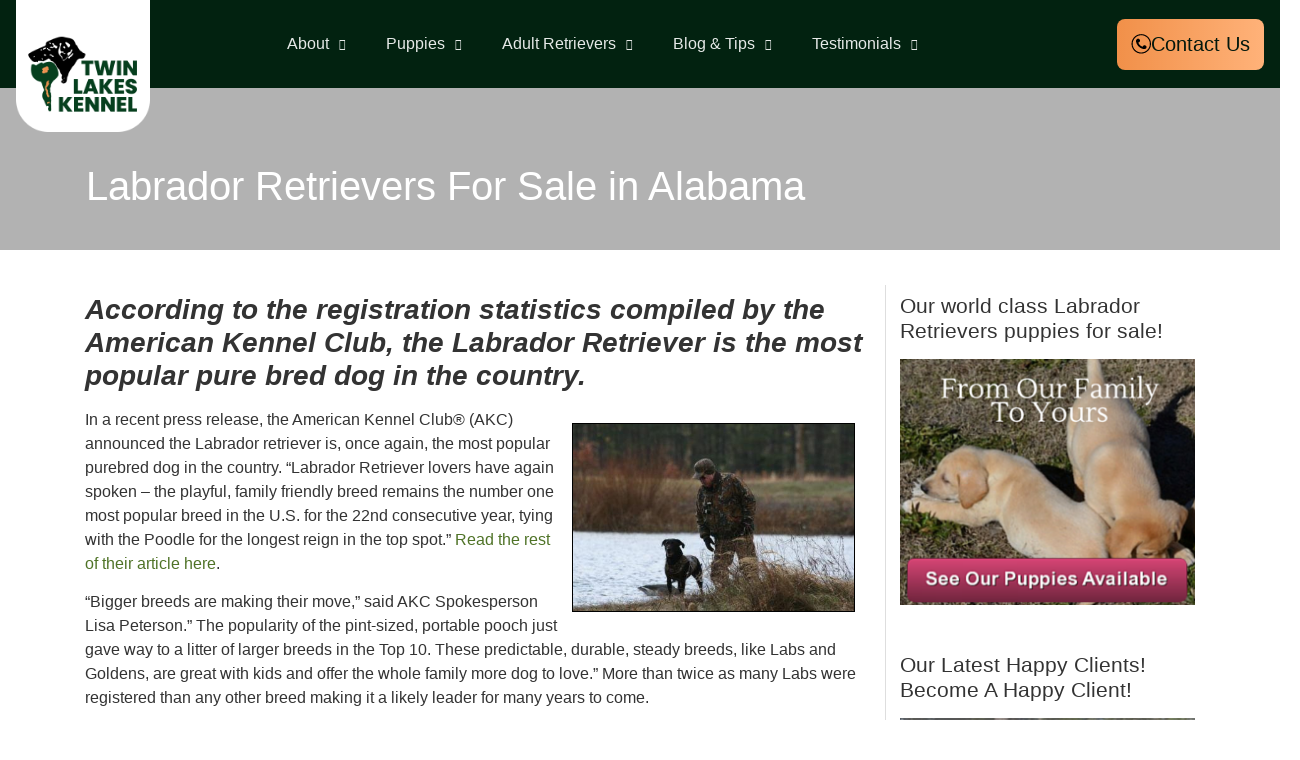

--- FILE ---
content_type: text/html; charset=UTF-8
request_url: http://woodythurman.com/labrador-retrievers-for-sale-in-alabama/
body_size: 57211
content:
<!doctype html>
<html lang="en-US">
<head>
	<link rel="preload" as="image" href="https://woodythurman.com/wp-content/uploads/3pups-1.jpg" fetchpriority="high">
	<meta charset="UTF-8">
		<meta name="viewport" content="width=device-width, initial-scale=1">
	<link rel="profile" href="https://gmpg.org/xfn/11">
	 
	<meta name='robots' content='index, follow, max-image-preview:large, max-snippet:-1, max-video-preview:-1' />

	<!-- This site is optimized with the Yoast SEO plugin v26.8 - https://yoast.com/product/yoast-seo-wordpress/ -->
	<title>Labrador Retrievers For Sale in Alabama</title>
<style id="wpr-usedcss">img:is([sizes=auto i],[sizes^="auto," i]){contain-intrinsic-size:3000px 1500px}.fluid-width-video-wrapper{width:100%;position:relative;padding:0}.fluid-width-video-wrapper embed,.fluid-width-video-wrapper iframe,.fluid-width-video-wrapper object{position:absolute;top:0;left:0;width:100%;height:100%}.hfe-scroll-to-top-wrap.hfe-scroll-to-top-hide{display:none}.hfe-reading-progress-bar{height:4px}img.emoji{display:inline!important;border:none!important;box-shadow:none!important;height:1em!important;width:1em!important;margin:0 .07em!important;vertical-align:-.1em!important;background:0 0!important;padding:0!important}:where(.wp-block-button__link){border-radius:9999px;box-shadow:none;padding:calc(.667em + 2px) calc(1.333em + 2px);text-decoration:none}:root :where(.wp-block-button .wp-block-button__link.is-style-outline),:root :where(.wp-block-button.is-style-outline>.wp-block-button__link){border:2px solid;padding:.667em 1.333em}:root :where(.wp-block-button .wp-block-button__link.is-style-outline:not(.has-text-color)),:root :where(.wp-block-button.is-style-outline>.wp-block-button__link:not(.has-text-color)){color:currentColor}:root :where(.wp-block-button .wp-block-button__link.is-style-outline:not(.has-background)),:root :where(.wp-block-button.is-style-outline>.wp-block-button__link:not(.has-background)){background-color:initial;background-image:none}:where(.wp-block-calendar table:not(.has-background) th){background:#ddd}:where(.wp-block-columns){margin-bottom:1.75em}:where(.wp-block-columns.has-background){padding:1.25em 2.375em}:where(.wp-block-post-comments input[type=submit]){border:none}:where(.wp-block-cover-image:not(.has-text-color)),:where(.wp-block-cover:not(.has-text-color)){color:#fff}:where(.wp-block-cover-image.is-light:not(.has-text-color)),:where(.wp-block-cover.is-light:not(.has-text-color)){color:#000}:root :where(.wp-block-cover h1:not(.has-text-color)),:root :where(.wp-block-cover h2:not(.has-text-color)),:root :where(.wp-block-cover h3:not(.has-text-color)),:root :where(.wp-block-cover h4:not(.has-text-color)),:root :where(.wp-block-cover h5:not(.has-text-color)),:root :where(.wp-block-cover h6:not(.has-text-color)),:root :where(.wp-block-cover p:not(.has-text-color)){color:inherit}.wp-block-embed.alignleft,.wp-block-embed.alignright{max-width:360px;width:100%}.wp-block-embed.alignleft .wp-block-embed__wrapper,.wp-block-embed.alignright .wp-block-embed__wrapper{min-width:280px}.wp-block-embed{overflow-wrap:break-word}.wp-block-embed :where(figcaption){margin-bottom:1em;margin-top:.5em}.wp-block-embed iframe{max-width:100%}.wp-block-embed__wrapper{position:relative}:where(.wp-block-file){margin-bottom:1.5em}:where(.wp-block-file__button){border-radius:2em;display:inline-block;padding:.5em 1em}:where(.wp-block-file__button):is(a):active,:where(.wp-block-file__button):is(a):focus,:where(.wp-block-file__button):is(a):hover,:where(.wp-block-file__button):is(a):visited{box-shadow:none;color:#fff;opacity:.85;text-decoration:none}:where(.wp-block-group.wp-block-group-is-layout-constrained){position:relative}:root :where(.wp-block-image.is-style-rounded img,.wp-block-image .is-style-rounded img){border-radius:9999px}:where(.wp-block-latest-comments:not([style*=line-height] .wp-block-latest-comments__comment)){line-height:1.1}:where(.wp-block-latest-comments:not([style*=line-height] .wp-block-latest-comments__comment-excerpt p)){line-height:1.8}:root :where(.wp-block-latest-posts.is-grid){padding:0}:root :where(.wp-block-latest-posts.wp-block-latest-posts__list){padding-left:0}ul{box-sizing:border-box}:root :where(.wp-block-list.has-background){padding:1.25em 2.375em}:where(.wp-block-navigation.has-background .wp-block-navigation-item a:not(.wp-element-button)),:where(.wp-block-navigation.has-background .wp-block-navigation-submenu a:not(.wp-element-button)){padding:.5em 1em}:where(.wp-block-navigation .wp-block-navigation__submenu-container .wp-block-navigation-item a:not(.wp-element-button)),:where(.wp-block-navigation .wp-block-navigation__submenu-container .wp-block-navigation-submenu a:not(.wp-element-button)),:where(.wp-block-navigation .wp-block-navigation__submenu-container .wp-block-navigation-submenu button.wp-block-navigation-item__content),:where(.wp-block-navigation .wp-block-navigation__submenu-container .wp-block-pages-list__item button.wp-block-navigation-item__content){padding:.5em 1em}:root :where(p.has-background){padding:1.25em 2.375em}:where(p.has-text-color:not(.has-link-color)) a{color:inherit}:where(.wp-block-post-comments-form) input:not([type=submit]),:where(.wp-block-post-comments-form) textarea{border:1px solid #949494;font-family:inherit;font-size:1em}:where(.wp-block-post-comments-form) input:where(:not([type=submit]):not([type=checkbox])),:where(.wp-block-post-comments-form) textarea{padding:calc(.667em + 2px)}:where(.wp-block-post-excerpt){box-sizing:border-box;margin-bottom:var(--wp--style--block-gap);margin-top:var(--wp--style--block-gap)}:where(.wp-block-preformatted.has-background){padding:1.25em 2.375em}:where(.wp-block-search__button){border:1px solid #ccc;padding:6px 10px}:where(.wp-block-search__input){font-family:inherit;font-size:inherit;font-style:inherit;font-weight:inherit;letter-spacing:inherit;line-height:inherit;text-transform:inherit}:where(.wp-block-search__button-inside .wp-block-search__inside-wrapper){border:1px solid #949494;box-sizing:border-box;padding:4px}:where(.wp-block-search__button-inside .wp-block-search__inside-wrapper) .wp-block-search__input{border:none;border-radius:0;padding:0 4px}:where(.wp-block-search__button-inside .wp-block-search__inside-wrapper) .wp-block-search__input:focus{outline:0}:where(.wp-block-search__button-inside .wp-block-search__inside-wrapper) :where(.wp-block-search__button){padding:4px 8px}:root :where(.wp-block-separator.is-style-dots){height:auto;line-height:1;text-align:center}:root :where(.wp-block-separator.is-style-dots):before{color:currentColor;content:"···";font-family:serif;font-size:1.5em;letter-spacing:2em;padding-left:2em}:root :where(.wp-block-site-logo.is-style-rounded){border-radius:9999px}:where(.wp-block-social-links:not(.is-style-logos-only)) .wp-social-link{background-color:#f0f0f0;color:#444}:where(.wp-block-social-links:not(.is-style-logos-only)) .wp-social-link-amazon{background-color:#f90;color:#fff}:where(.wp-block-social-links:not(.is-style-logos-only)) .wp-social-link-bandcamp{background-color:#1ea0c3;color:#fff}:where(.wp-block-social-links:not(.is-style-logos-only)) .wp-social-link-behance{background-color:#0757fe;color:#fff}:where(.wp-block-social-links:not(.is-style-logos-only)) .wp-social-link-bluesky{background-color:#0a7aff;color:#fff}:where(.wp-block-social-links:not(.is-style-logos-only)) .wp-social-link-codepen{background-color:#1e1f26;color:#fff}:where(.wp-block-social-links:not(.is-style-logos-only)) .wp-social-link-deviantart{background-color:#02e49b;color:#fff}:where(.wp-block-social-links:not(.is-style-logos-only)) .wp-social-link-discord{background-color:#5865f2;color:#fff}:where(.wp-block-social-links:not(.is-style-logos-only)) .wp-social-link-dribbble{background-color:#e94c89;color:#fff}:where(.wp-block-social-links:not(.is-style-logos-only)) .wp-social-link-dropbox{background-color:#4280ff;color:#fff}:where(.wp-block-social-links:not(.is-style-logos-only)) .wp-social-link-etsy{background-color:#f45800;color:#fff}:where(.wp-block-social-links:not(.is-style-logos-only)) .wp-social-link-facebook{background-color:#0866ff;color:#fff}:where(.wp-block-social-links:not(.is-style-logos-only)) .wp-social-link-fivehundredpx{background-color:#000;color:#fff}:where(.wp-block-social-links:not(.is-style-logos-only)) .wp-social-link-flickr{background-color:#0461dd;color:#fff}:where(.wp-block-social-links:not(.is-style-logos-only)) .wp-social-link-foursquare{background-color:#e65678;color:#fff}:where(.wp-block-social-links:not(.is-style-logos-only)) .wp-social-link-github{background-color:#24292d;color:#fff}:where(.wp-block-social-links:not(.is-style-logos-only)) .wp-social-link-goodreads{background-color:#eceadd;color:#382110}:where(.wp-block-social-links:not(.is-style-logos-only)) .wp-social-link-google{background-color:#ea4434;color:#fff}:where(.wp-block-social-links:not(.is-style-logos-only)) .wp-social-link-gravatar{background-color:#1d4fc4;color:#fff}:where(.wp-block-social-links:not(.is-style-logos-only)) .wp-social-link-instagram{background-color:#f00075;color:#fff}:where(.wp-block-social-links:not(.is-style-logos-only)) .wp-social-link-lastfm{background-color:#e21b24;color:#fff}:where(.wp-block-social-links:not(.is-style-logos-only)) .wp-social-link-linkedin{background-color:#0d66c2;color:#fff}:where(.wp-block-social-links:not(.is-style-logos-only)) .wp-social-link-mastodon{background-color:#3288d4;color:#fff}:where(.wp-block-social-links:not(.is-style-logos-only)) .wp-social-link-medium{background-color:#000;color:#fff}:where(.wp-block-social-links:not(.is-style-logos-only)) .wp-social-link-meetup{background-color:#f6405f;color:#fff}:where(.wp-block-social-links:not(.is-style-logos-only)) .wp-social-link-patreon{background-color:#000;color:#fff}:where(.wp-block-social-links:not(.is-style-logos-only)) .wp-social-link-pinterest{background-color:#e60122;color:#fff}:where(.wp-block-social-links:not(.is-style-logos-only)) .wp-social-link-pocket{background-color:#ef4155;color:#fff}:where(.wp-block-social-links:not(.is-style-logos-only)) .wp-social-link-reddit{background-color:#ff4500;color:#fff}:where(.wp-block-social-links:not(.is-style-logos-only)) .wp-social-link-skype{background-color:#0478d7;color:#fff}:where(.wp-block-social-links:not(.is-style-logos-only)) .wp-social-link-snapchat{background-color:#fefc00;color:#fff;stroke:#000}:where(.wp-block-social-links:not(.is-style-logos-only)) .wp-social-link-soundcloud{background-color:#ff5600;color:#fff}:where(.wp-block-social-links:not(.is-style-logos-only)) .wp-social-link-spotify{background-color:#1bd760;color:#fff}:where(.wp-block-social-links:not(.is-style-logos-only)) .wp-social-link-telegram{background-color:#2aabee;color:#fff}:where(.wp-block-social-links:not(.is-style-logos-only)) .wp-social-link-threads{background-color:#000;color:#fff}:where(.wp-block-social-links:not(.is-style-logos-only)) .wp-social-link-tiktok{background-color:#000;color:#fff}:where(.wp-block-social-links:not(.is-style-logos-only)) .wp-social-link-tumblr{background-color:#011835;color:#fff}:where(.wp-block-social-links:not(.is-style-logos-only)) .wp-social-link-twitch{background-color:#6440a4;color:#fff}:where(.wp-block-social-links:not(.is-style-logos-only)) .wp-social-link-twitter{background-color:#1da1f2;color:#fff}:where(.wp-block-social-links:not(.is-style-logos-only)) .wp-social-link-vimeo{background-color:#1eb7ea;color:#fff}:where(.wp-block-social-links:not(.is-style-logos-only)) .wp-social-link-vk{background-color:#4680c2;color:#fff}:where(.wp-block-social-links:not(.is-style-logos-only)) .wp-social-link-wordpress{background-color:#3499cd;color:#fff}:where(.wp-block-social-links:not(.is-style-logos-only)) .wp-social-link-whatsapp{background-color:#25d366;color:#fff}:where(.wp-block-social-links:not(.is-style-logos-only)) .wp-social-link-x{background-color:#000;color:#fff}:where(.wp-block-social-links:not(.is-style-logos-only)) .wp-social-link-yelp{background-color:#d32422;color:#fff}:where(.wp-block-social-links:not(.is-style-logos-only)) .wp-social-link-youtube{background-color:red;color:#fff}:where(.wp-block-social-links.is-style-logos-only) .wp-social-link{background:0 0}:where(.wp-block-social-links.is-style-logos-only) .wp-social-link svg{height:1.25em;width:1.25em}:where(.wp-block-social-links.is-style-logos-only) .wp-social-link-amazon{color:#f90}:where(.wp-block-social-links.is-style-logos-only) .wp-social-link-bandcamp{color:#1ea0c3}:where(.wp-block-social-links.is-style-logos-only) .wp-social-link-behance{color:#0757fe}:where(.wp-block-social-links.is-style-logos-only) .wp-social-link-bluesky{color:#0a7aff}:where(.wp-block-social-links.is-style-logos-only) .wp-social-link-codepen{color:#1e1f26}:where(.wp-block-social-links.is-style-logos-only) .wp-social-link-deviantart{color:#02e49b}:where(.wp-block-social-links.is-style-logos-only) .wp-social-link-discord{color:#5865f2}:where(.wp-block-social-links.is-style-logos-only) .wp-social-link-dribbble{color:#e94c89}:where(.wp-block-social-links.is-style-logos-only) .wp-social-link-dropbox{color:#4280ff}:where(.wp-block-social-links.is-style-logos-only) .wp-social-link-etsy{color:#f45800}:where(.wp-block-social-links.is-style-logos-only) .wp-social-link-facebook{color:#0866ff}:where(.wp-block-social-links.is-style-logos-only) .wp-social-link-fivehundredpx{color:#000}:where(.wp-block-social-links.is-style-logos-only) .wp-social-link-flickr{color:#0461dd}:where(.wp-block-social-links.is-style-logos-only) .wp-social-link-foursquare{color:#e65678}:where(.wp-block-social-links.is-style-logos-only) .wp-social-link-github{color:#24292d}:where(.wp-block-social-links.is-style-logos-only) .wp-social-link-goodreads{color:#382110}:where(.wp-block-social-links.is-style-logos-only) .wp-social-link-google{color:#ea4434}:where(.wp-block-social-links.is-style-logos-only) .wp-social-link-gravatar{color:#1d4fc4}:where(.wp-block-social-links.is-style-logos-only) .wp-social-link-instagram{color:#f00075}:where(.wp-block-social-links.is-style-logos-only) .wp-social-link-lastfm{color:#e21b24}:where(.wp-block-social-links.is-style-logos-only) .wp-social-link-linkedin{color:#0d66c2}:where(.wp-block-social-links.is-style-logos-only) .wp-social-link-mastodon{color:#3288d4}:where(.wp-block-social-links.is-style-logos-only) .wp-social-link-medium{color:#000}:where(.wp-block-social-links.is-style-logos-only) .wp-social-link-meetup{color:#f6405f}:where(.wp-block-social-links.is-style-logos-only) .wp-social-link-patreon{color:#000}:where(.wp-block-social-links.is-style-logos-only) .wp-social-link-pinterest{color:#e60122}:where(.wp-block-social-links.is-style-logos-only) .wp-social-link-pocket{color:#ef4155}:where(.wp-block-social-links.is-style-logos-only) .wp-social-link-reddit{color:#ff4500}:where(.wp-block-social-links.is-style-logos-only) .wp-social-link-skype{color:#0478d7}:where(.wp-block-social-links.is-style-logos-only) .wp-social-link-snapchat{color:#fff;stroke:#000}:where(.wp-block-social-links.is-style-logos-only) .wp-social-link-soundcloud{color:#ff5600}:where(.wp-block-social-links.is-style-logos-only) .wp-social-link-spotify{color:#1bd760}:where(.wp-block-social-links.is-style-logos-only) .wp-social-link-telegram{color:#2aabee}:where(.wp-block-social-links.is-style-logos-only) .wp-social-link-threads{color:#000}:where(.wp-block-social-links.is-style-logos-only) .wp-social-link-tiktok{color:#000}:where(.wp-block-social-links.is-style-logos-only) .wp-social-link-tumblr{color:#011835}:where(.wp-block-social-links.is-style-logos-only) .wp-social-link-twitch{color:#6440a4}:where(.wp-block-social-links.is-style-logos-only) .wp-social-link-twitter{color:#1da1f2}:where(.wp-block-social-links.is-style-logos-only) .wp-social-link-vimeo{color:#1eb7ea}:where(.wp-block-social-links.is-style-logos-only) .wp-social-link-vk{color:#4680c2}:where(.wp-block-social-links.is-style-logos-only) .wp-social-link-whatsapp{color:#25d366}:where(.wp-block-social-links.is-style-logos-only) .wp-social-link-wordpress{color:#3499cd}:where(.wp-block-social-links.is-style-logos-only) .wp-social-link-x{color:#000}:where(.wp-block-social-links.is-style-logos-only) .wp-social-link-yelp{color:#d32422}:where(.wp-block-social-links.is-style-logos-only) .wp-social-link-youtube{color:red}:root :where(.wp-block-social-links .wp-social-link a){padding:.25em}:root :where(.wp-block-social-links.is-style-logos-only .wp-social-link a){padding:0}:root :where(.wp-block-social-links.is-style-pill-shape .wp-social-link a){padding-left:.6666666667em;padding-right:.6666666667em}:root :where(.wp-block-tag-cloud.is-style-outline){display:flex;flex-wrap:wrap;gap:1ch}:root :where(.wp-block-tag-cloud.is-style-outline a){border:1px solid;font-size:unset!important;margin-right:0;padding:1ch 2ch;text-decoration:none!important}:root :where(.wp-block-table-of-contents){box-sizing:border-box}:where(.wp-block-term-description){box-sizing:border-box;margin-bottom:var(--wp--style--block-gap);margin-top:var(--wp--style--block-gap)}:where(pre.wp-block-verse){font-family:inherit}:root{--wp--preset--font-size--normal:16px;--wp--preset--font-size--huge:42px}.screen-reader-text{border:0;clip-path:inset(50%);height:1px;margin:-1px;overflow:hidden;padding:0;position:absolute;width:1px;word-wrap:normal!important}.screen-reader-text:focus{background-color:#ddd;clip-path:none;color:#444;display:block;font-size:1em;height:auto;left:5px;line-height:normal;padding:15px 23px 14px;text-decoration:none;top:5px;width:auto;z-index:100000}html :where(.has-border-color){border-style:solid}html :where([style*=border-top-color]){border-top-style:solid}html :where([style*=border-right-color]){border-right-style:solid}html :where([style*=border-bottom-color]){border-bottom-style:solid}html :where([style*=border-left-color]){border-left-style:solid}html :where([style*=border-width]){border-style:solid}html :where([style*=border-top-width]){border-top-style:solid}html :where([style*=border-right-width]){border-right-style:solid}html :where([style*=border-bottom-width]){border-bottom-style:solid}html :where([style*=border-left-width]){border-left-style:solid}html :where(img[class*=wp-image-]){height:auto;max-width:100%}:where(figure){margin:0 0 1em}html :where(.is-position-sticky){--wp-admin--admin-bar--position-offset:var(--wp-admin--admin-bar--height,0px)}@media screen and (max-width:600px){html :where(.is-position-sticky){--wp-admin--admin-bar--position-offset:0px}}:root{--wp--preset--aspect-ratio--square:1;--wp--preset--aspect-ratio--4-3:4/3;--wp--preset--aspect-ratio--3-4:3/4;--wp--preset--aspect-ratio--3-2:3/2;--wp--preset--aspect-ratio--2-3:2/3;--wp--preset--aspect-ratio--16-9:16/9;--wp--preset--aspect-ratio--9-16:9/16;--wp--preset--color--black:#000000;--wp--preset--color--cyan-bluish-gray:#abb8c3;--wp--preset--color--white:#ffffff;--wp--preset--color--pale-pink:#f78da7;--wp--preset--color--vivid-red:#cf2e2e;--wp--preset--color--luminous-vivid-orange:#ff6900;--wp--preset--color--luminous-vivid-amber:#fcb900;--wp--preset--color--light-green-cyan:#7bdcb5;--wp--preset--color--vivid-green-cyan:#00d084;--wp--preset--color--pale-cyan-blue:#8ed1fc;--wp--preset--color--vivid-cyan-blue:#0693e3;--wp--preset--color--vivid-purple:#9b51e0;--wp--preset--gradient--vivid-cyan-blue-to-vivid-purple:linear-gradient(135deg,rgba(6, 147, 227, 1) 0%,rgb(155, 81, 224) 100%);--wp--preset--gradient--light-green-cyan-to-vivid-green-cyan:linear-gradient(135deg,rgb(122, 220, 180) 0%,rgb(0, 208, 130) 100%);--wp--preset--gradient--luminous-vivid-amber-to-luminous-vivid-orange:linear-gradient(135deg,rgba(252, 185, 0, 1) 0%,rgba(255, 105, 0, 1) 100%);--wp--preset--gradient--luminous-vivid-orange-to-vivid-red:linear-gradient(135deg,rgba(255, 105, 0, 1) 0%,rgb(207, 46, 46) 100%);--wp--preset--gradient--very-light-gray-to-cyan-bluish-gray:linear-gradient(135deg,rgb(238, 238, 238) 0%,rgb(169, 184, 195) 100%);--wp--preset--gradient--cool-to-warm-spectrum:linear-gradient(135deg,rgb(74, 234, 220) 0%,rgb(151, 120, 209) 20%,rgb(207, 42, 186) 40%,rgb(238, 44, 130) 60%,rgb(251, 105, 98) 80%,rgb(254, 248, 76) 100%);--wp--preset--gradient--blush-light-purple:linear-gradient(135deg,rgb(255, 206, 236) 0%,rgb(152, 150, 240) 100%);--wp--preset--gradient--blush-bordeaux:linear-gradient(135deg,rgb(254, 205, 165) 0%,rgb(254, 45, 45) 50%,rgb(107, 0, 62) 100%);--wp--preset--gradient--luminous-dusk:linear-gradient(135deg,rgb(255, 203, 112) 0%,rgb(199, 81, 192) 50%,rgb(65, 88, 208) 100%);--wp--preset--gradient--pale-ocean:linear-gradient(135deg,rgb(255, 245, 203) 0%,rgb(182, 227, 212) 50%,rgb(51, 167, 181) 100%);--wp--preset--gradient--electric-grass:linear-gradient(135deg,rgb(202, 248, 128) 0%,rgb(113, 206, 126) 100%);--wp--preset--gradient--midnight:linear-gradient(135deg,rgb(2, 3, 129) 0%,rgb(40, 116, 252) 100%);--wp--preset--font-size--small:13px;--wp--preset--font-size--medium:20px;--wp--preset--font-size--large:36px;--wp--preset--font-size--x-large:42px;--wp--preset--spacing--20:0.44rem;--wp--preset--spacing--30:0.67rem;--wp--preset--spacing--40:1rem;--wp--preset--spacing--50:1.5rem;--wp--preset--spacing--60:2.25rem;--wp--preset--spacing--70:3.38rem;--wp--preset--spacing--80:5.06rem;--wp--preset--shadow--natural:6px 6px 9px rgba(0, 0, 0, .2);--wp--preset--shadow--deep:12px 12px 50px rgba(0, 0, 0, .4);--wp--preset--shadow--sharp:6px 6px 0px rgba(0, 0, 0, .2);--wp--preset--shadow--outlined:6px 6px 0px -3px rgba(255, 255, 255, 1),6px 6px rgba(0, 0, 0, 1);--wp--preset--shadow--crisp:6px 6px 0px rgba(0, 0, 0, 1)}:where(.is-layout-flex){gap:.5em}:where(.is-layout-grid){gap:.5em}:where(.wp-block-post-template.is-layout-flex){gap:1.25em}:where(.wp-block-post-template.is-layout-grid){gap:1.25em}:where(.wp-block-columns.is-layout-flex){gap:2em}:where(.wp-block-columns.is-layout-grid){gap:2em}:root :where(.wp-block-pullquote){font-size:1.5em;line-height:1.6}body{margin:0;padding:0}.clear{clear:both}.save_button{width:450px;padding-top:30px;clear:both;margin:auto}.save_button a{background:#12a252;text-align:center;font-size:23px;color:#fff!important;display:block;padding:11px 0;text-decoration:none}.save_button a:hover{background:#079345}.pop_up_box{width:474px;background:#fff;box-shadow:0 0 5px 3px #d8d8d8;margin:200px auto;padding:20px 25px 0;font-family:helveticaregular;color:#5a6570;min-height:250px;position:relative}.pop_up_box h4{font-size:20px;color:#5a6570;text-align:center;margin:0;padding:0;line-height:22px}.pop_up_box p{font-size:17px;line-height:28px;color:#5a6570;text-align:left;margin:0;padding:25px 0 0;font-family:helveticaregular}.upload_butt{background-color:#12a252;border:none;color:#fff;font-weight:700;margin-top:10px;padding:7px 22px;width:auto;cursor:pointer;font-size:19px}.pop_up_box .button{background:#12a252;font-size:22px;line-height:24px;color:#5a6570;text-align:center;min-height:80px;margin-top:32px;box-shadow:none}.pop_up_box .button:hover{box-shadow:none!important}.pop_up_box a{color:#a4a9ad;font-size:20px;text-decoration:none;text-align:center;display:inline-block;margin-top:18px;width:100%}.pop_up_box a:hover{color:#a4a9ad}.loader-img{float:left;margin-left:-70px;display:none}.sfsi_widget{min-height:55px}.sfsi_widget a img{box-shadow:none!important;outline:0}.sfsi_wicons{display:inline-block;color:#000}.sfsi_outr_div .close{position:absolute;right:18px;top:18px}.sfsi_outr_div h2{color:#778088;font-family:helveticaregular;font-size:26px;margin:0 0 9px;padding:0;text-align:center;font-weight:400}.sfsi_outr_div ul li a{color:#5a6570;text-decoration:none}.sfsi_outr_div ul li{display:inline-block;list-style:none;margin:0;padding:0;float:none}.sfsi_wicons a{-webkit-transition:.2s ease-in-out;-moz-transition:.2s ease-in-out;-o-transition:.2s ease-in-out;-ms-transition:.2s ease-in-out}.scale{-webkit-transform:scale(1.1);-moz-transform:scale(1.1);-o-transform:scale(1.1);transform:scale(1.1)}.sfsi_outr_div li{float:left}#sfpageLoad{background:var(--wpr-bg-75cb711d-552d-4861-a86f-6c6a5d19e0ce) 50% 50% no-repeat #f9f9f9;height:100%;left:160px;opacity:1;position:fixed;top:0;width:calc(100% - 160px);z-index:9999}.inerCnt,.inerCnt:hover,.inerCnt>a,.inerCnt>a:hover{outline:0}.sfsi_plc_btm{bottom:auto;top:100%;left:50%;margin-left:-63px;margin-top:-6px;margin-bottom:auto}.inerCnt{position:relative;z-index:inherit!important;float:left;width:100%;float:left}.sfsi_wicons{margin-bottom:30px;position:relative;padding-top:5px}.gpls_tool_bdr{width:76px}.gpls_tool_bdr{bottom:100%;left:50%;margin-bottom:-12px}.gpls_tool_bdr{bottom:100%;left:50%;margin-bottom:8px}.pop_up_box .button a{color:#fff;line-height:normal;font-size:22px;text-decoration:none;text-align:center;width:482px;height:80px;margin:0;display:table-cell;vertical-align:middle;font-family:helveticabold}.adminTooltip{left:118px;position:absolute}@media (max-width:767px){.sfsi_outr_div{top:10%}.sfsi_outr_div h2{font-size:22px!important;line-height:28px}.sfsi_wicons{padding-top:0}.elementor-widget-wrap .elementor-element.elementor-widget-mobile__width-initial{max-width:100%}}.sfsi_plc_btm{padding:5px 14px 9px}.sfsi_outr_div ul li .inerCnt{float:left}.sfsi_outr_div{position:fixed;width:100%;float:none;left:50%;top:20%;margin-left:-50%;opacity:0;z-index:-1;display:block;text-align:center}.sfsi_outr_div .sfsi_FrntInner_chg{display:inline-block;padding:15px 17px 27px 18px;background:#fff;border:1px solid #ededed;box-shadow:0 0 5px #ccc;margin:20px;position:relative}.sfsi_outr_div .sfsi_FrntInner_chg .sfsi_wicons{margin-bottom:0}.sfsi_outr_div ul{list-style:none;margin:0 0 24px;padding:0;text-align:center}.sfsi_FrntInner_chg ul li:first-of-type .sfsi_wicons{margin-left:0!important}.sfsi_outr_div .sfsi_FrntInner_chg ul{margin:0 0 0 3px}.sfsi_outr_div .sfsi_FrntInner_chg ul li{margin:0 3px 0 0}@media (min-width:320px) and (max-width:480px){.sfsi_outr_div{top:10%}.sfsi_FrntInner_chg .sfsi_wicons{width:31px!important;height:31px!important}.sfsi_FrntInner_chg .sfsi_wicons img{width:100%}}@media (max-width:320px){.sfsi_FrntInner_chg .sfsi_wicons{width:31px!important;height:31px!important}.sfsi_FrntInner_chg .sfsi_wicons img{width:100%}}.sfsi_widget .sfsi_wDiv .sfsi_wicons .inerCnt a{padding:0;margin:0;width:100%;float:left;border:none}.sfsi_wicons a{box-shadow:none!important}.sfsi_wechat_follow_overlay{position:fixed;top:0;width:100%;z-index:99999;background:rgba(0,0,0,.7);height:100vh}.sfsi_wechat_follow_overlay .close_btn{position:absolute;right:60px;top:60px;font-size:40px;line-height:40px;text-decoration:none;border:1px solid #fff;padding:0 10px;border-radius:60px;color:#333;background-color:#ffff;text-decoration:none}@media (max-width:786px){.sfsi_upload_butt_container{display:inline-block}.upload_butt{height:38px}.sfsi_wechat_follow_overlay .sfsi_inner_display>div div.sfsi_upload_butt_container:first-child{margin-left:0;margin-right:20px}}a.pop-up .radio{opacity:.5;background-position:0 0!important}.sfsi_flex_container{display:flex;flex-wrap:wrap;overflow-y:scroll;height:36vh}.sfsi_flex_container>div{height:90px;width:139px;margin:10px;margin-bottom:0;text-align:center;font-size:30px;position:relative;border:1px solid #ddd}.sfsi_flex_container>div>a>img{width:100%;height:88px;object-fit:scale-down}.sfsi_flex_container>div a{position:relative;margin:0;padding:0;z-index:100;height:90px}.sfsi_pinterest_overlay{position:absolute;top:-61px;left:0;width:100%;height:90px;z-index:1000;display:inline-block;background:rgba(189,8,28,.3);text-align:center;padding-top:22px;color:#fff;transition:all .3s;display:none}.sfsi_flex_container>div:hover a .sfsi_pinterest_overlay{display:block}.success-alert{display:none;position:fixed;top:100px;right:10px;background-color:#4caf50;color:#fff;text-align:center;padding:15px;border-radius:5px;z-index:99999}.footer-width-fixer{width:100%}@font-face{font-display:swap;font-family:eicons;src:url(https://woodythurman.com/wp-content/plugins/elementor/assets/lib/eicons/fonts/eicons.eot?5.44.0);src:url(https://woodythurman.com/wp-content/plugins/elementor/assets/lib/eicons/fonts/eicons.eot?5.44.0#iefix) format("embedded-opentype"),url(https://woodythurman.com/wp-content/plugins/elementor/assets/lib/eicons/fonts/eicons.woff2?5.44.0) format("woff2"),url(https://woodythurman.com/wp-content/plugins/elementor/assets/lib/eicons/fonts/eicons.woff?5.44.0) format("woff"),url(https://woodythurman.com/wp-content/plugins/elementor/assets/lib/eicons/fonts/eicons.ttf?5.44.0) format("truetype"),url(https://woodythurman.com/wp-content/plugins/elementor/assets/lib/eicons/fonts/eicons.svg?5.44.0#eicon) format("svg");font-weight:400;font-style:normal}:root{--direction-multiplier:1}body.rtl{--direction-multiplier:-1}.elementor-screen-only,.screen-reader-text,.screen-reader-text span{height:1px;margin:-1px;overflow:hidden;padding:0;position:absolute;top:-10000em;width:1px;clip:rect(0,0,0,0);border:0}.elementor *,.elementor :after,.elementor :before{box-sizing:border-box}.elementor a{box-shadow:none;text-decoration:none}.elementor img{border:none;border-radius:0;box-shadow:none;height:auto;max-width:100%}.elementor embed,.elementor iframe,.elementor object,.elementor video{border:none;line-height:1;margin:0;max-width:100%;width:100%}.elementor .elementor-background-overlay{inset:0;position:absolute}.elementor-widget-wrap .elementor-element.elementor-widget__width-initial{max-width:100%}.elementor-element{--flex-direction:initial;--flex-wrap:initial;--justify-content:initial;--align-items:initial;--align-content:initial;--gap:initial;--flex-basis:initial;--flex-grow:initial;--flex-shrink:initial;--order:initial;--align-self:initial;align-self:var(--align-self);flex-basis:var(--flex-basis);flex-grow:var(--flex-grow);flex-shrink:var(--flex-shrink);order:var(--order)}.elementor-element:where(.e-con-full,.elementor-widget){align-content:var(--align-content);align-items:var(--align-items);flex-direction:var(--flex-direction);flex-wrap:var(--flex-wrap);gap:var(--row-gap) var(--column-gap);justify-content:var(--justify-content)}.elementor-invisible{visibility:hidden}.elementor-align-right{text-align:right}.elementor-align-right .elementor-button{width:auto}:root{--page-title-display:block}.elementor-section{position:relative}.elementor-section .elementor-container{display:flex;margin-left:auto;margin-right:auto;position:relative}@media (max-width:1024px){.elementor-widget-wrap .elementor-element.elementor-widget-tablet__width-initial{max-width:100%}.elementor-tablet-align-right{text-align:right}.elementor-tablet-align-right .elementor-button{width:auto}.elementor-section .elementor-container{flex-wrap:wrap}}.elementor-widget-wrap{align-content:flex-start;flex-wrap:wrap;position:relative;width:100%}.elementor:not(.elementor-bc-flex-widget) .elementor-widget-wrap{display:flex}.elementor-widget-wrap>.elementor-element{width:100%}.elementor-widget-wrap.e-swiper-container{width:calc(100% - (var(--e-column-margin-left,0px) + var(--e-column-margin-right,0px)))}.elementor-widget{position:relative}.elementor-widget:not(:last-child){margin-bottom:var(--kit-widget-spacing,20px)}.elementor-widget:not(:last-child).elementor-widget__width-initial{margin-bottom:0}.elementor-column{display:flex;min-height:1px;position:relative}.elementor-column-gap-default>.elementor-column>.elementor-element-populated{padding:10px}.elementor-inner-section .elementor-column-gap-no .elementor-element-populated{padding:0}@media (min-width:768px){.elementor-column.elementor-col-20{width:20%}.elementor-column.elementor-col-25{width:25%}.elementor-column.elementor-col-33{width:33.333%}.elementor-column.elementor-col-100{width:100%}}@media (max-width:767px){.elementor-column.elementor-sm-20{width:20%}.elementor-column.elementor-sm-75{width:75%}.elementor-column{width:100%}}@media (min-width:768px) and (max-width:1024px){.elementor-column.elementor-md-20{width:20%}}.elementor-grid{display:grid;grid-column-gap:var(--grid-column-gap);grid-row-gap:var(--grid-row-gap)}.elementor-grid .elementor-grid-item{min-width:0}.elementor-grid-0 .elementor-grid{display:inline-block;margin-bottom:calc(-1 * var(--grid-row-gap));width:100%;word-spacing:var(--grid-column-gap)}.elementor-grid-0 .elementor-grid .elementor-grid-item{display:inline-block;margin-bottom:var(--grid-row-gap);word-break:break-word}@media (min-width:1025px){#elementor-device-mode:after{content:"desktop"}}@media (min-width:-1){#elementor-device-mode:after{content:"widescreen"}}@media (max-width:-1){#elementor-device-mode:after{content:"laptop";content:"tablet_extra"}}@media (max-width:1024px){#elementor-device-mode:after{content:"tablet"}}@media (max-width:-1){#elementor-device-mode:after{content:"mobile_extra"}}@media (prefers-reduced-motion:no-preference){html{scroll-behavior:smooth}}.e-con{--border-radius:0;--border-top-width:0px;--border-right-width:0px;--border-bottom-width:0px;--border-left-width:0px;--border-style:initial;--border-color:initial;--container-widget-width:100%;--container-widget-height:initial;--container-widget-flex-grow:0;--container-widget-align-self:initial;--content-width:min(100%,var(--container-max-width,1140px));--width:100%;--min-height:initial;--height:auto;--text-align:initial;--margin-top:0px;--margin-right:0px;--margin-bottom:0px;--margin-left:0px;--padding-top:var(--container-default-padding-top,10px);--padding-right:var(--container-default-padding-right,10px);--padding-bottom:var(--container-default-padding-bottom,10px);--padding-left:var(--container-default-padding-left,10px);--position:relative;--z-index:revert;--overflow:visible;--gap:var(--widgets-spacing,20px);--row-gap:var(--widgets-spacing-row,20px);--column-gap:var(--widgets-spacing-column,20px);--overlay-mix-blend-mode:initial;--overlay-opacity:1;--overlay-transition:0.3s;--e-con-grid-template-columns:repeat(3,1fr);--e-con-grid-template-rows:repeat(2,1fr);border-radius:var(--border-radius);height:var(--height);min-height:var(--min-height);min-width:0;overflow:var(--overflow);position:var(--position);width:var(--width);z-index:var(--z-index);--flex-wrap-mobile:wrap;margin-block-end:var(--margin-block-end);margin-block-start:var(--margin-block-start);margin-inline-end:var(--margin-inline-end);margin-inline-start:var(--margin-inline-start);padding-inline-end:var(--padding-inline-end);padding-inline-start:var(--padding-inline-start)}.e-con:where(:not(.e-div-block-base)){transition:background var(--background-transition,.3s),border var(--border-transition,.3s),box-shadow var(--border-transition,.3s),transform var(--e-con-transform-transition-duration,.4s)}.e-con{--margin-block-start:var(--margin-top);--margin-block-end:var(--margin-bottom);--margin-inline-start:var(--margin-left);--margin-inline-end:var(--margin-right);--padding-inline-start:var(--padding-left);--padding-inline-end:var(--padding-right);--padding-block-start:var(--padding-top);--padding-block-end:var(--padding-bottom);--border-block-start-width:var(--border-top-width);--border-block-end-width:var(--border-bottom-width);--border-inline-start-width:var(--border-left-width);--border-inline-end-width:var(--border-right-width)}body.rtl .e-con{--padding-inline-start:var(--padding-right);--padding-inline-end:var(--padding-left);--margin-inline-start:var(--margin-right);--margin-inline-end:var(--margin-left);--border-inline-start-width:var(--border-right-width);--border-inline-end-width:var(--border-left-width)}.e-con.e-flex{--flex-direction:column;--flex-basis:auto;--flex-grow:0;--flex-shrink:1;flex:var(--flex-grow) var(--flex-shrink) var(--flex-basis)}.e-con-full,.e-con>.e-con-inner{padding-block-end:var(--padding-block-end);padding-block-start:var(--padding-block-start);text-align:var(--text-align)}.e-con-full.e-flex,.e-con.e-flex>.e-con-inner{flex-direction:var(--flex-direction)}.e-con,.e-con>.e-con-inner{display:var(--display)}.e-con-boxed.e-flex{align-content:normal;align-items:normal;flex-direction:column;flex-wrap:nowrap;justify-content:normal}.e-con-boxed{gap:initial;text-align:initial}.e-con.e-flex>.e-con-inner{align-content:var(--align-content);align-items:var(--align-items);align-self:auto;flex-basis:auto;flex-grow:1;flex-shrink:1;flex-wrap:var(--flex-wrap);justify-content:var(--justify-content)}.e-con>.e-con-inner{gap:var(--row-gap) var(--column-gap);height:100%;margin:0 auto;max-width:var(--content-width);padding-inline-end:0;padding-inline-start:0;width:100%}:is(.elementor-section-wrap,[data-elementor-id])>.e-con{--margin-left:auto;--margin-right:auto;max-width:min(100%,var(--width))}.e-con .elementor-widget.elementor-widget{margin-block-end:0}.e-con:before,.e-con>.elementor-motion-effects-container>.elementor-motion-effects-layer:before{border-block-end-width:var(--border-block-end-width);border-block-start-width:var(--border-block-start-width);border-color:var(--border-color);border-inline-end-width:var(--border-inline-end-width);border-inline-start-width:var(--border-inline-start-width);border-radius:var(--border-radius);border-style:var(--border-style);content:var(--background-overlay);display:block;height:max(100% + var(--border-top-width) + var(--border-bottom-width),100%);left:calc(0px - var(--border-left-width));mix-blend-mode:var(--overlay-mix-blend-mode);opacity:var(--overlay-opacity);position:absolute;top:calc(0px - var(--border-top-width));transition:var(--overlay-transition,.3s);width:max(100% + var(--border-left-width) + var(--border-right-width),100%)}.e-con:before{transition:background var(--overlay-transition,.3s),border-radius var(--border-transition,.3s),opacity var(--overlay-transition,.3s)}.e-con .elementor-widget{min-width:0}.e-con .elementor-widget.e-widget-swiper{width:100%}.e-con>.e-con-inner>.elementor-widget>.elementor-widget-container,.e-con>.elementor-widget>.elementor-widget-container{height:100%}.e-con.e-con>.e-con-inner>.elementor-widget,.elementor.elementor .e-con>.elementor-widget{max-width:100%}.e-con .elementor-widget:not(:last-child){--kit-widget-spacing:0px}@media (max-width:767px){#elementor-device-mode:after{content:"mobile"}.e-con.e-flex{--width:100%;--flex-wrap:var(--flex-wrap-mobile)}}.elementor-form-fields-wrapper{display:flex;flex-wrap:wrap}.elementor-form-fields-wrapper.elementor-labels-above .elementor-field-group .elementor-field-subgroup,.elementor-form-fields-wrapper.elementor-labels-above .elementor-field-group>.elementor-select-wrapper,.elementor-form-fields-wrapper.elementor-labels-above .elementor-field-group>input,.elementor-form-fields-wrapper.elementor-labels-above .elementor-field-group>textarea{flex-basis:100%;max-width:100%}.elementor-form-fields-wrapper.elementor-labels-inline>.elementor-field-group .elementor-select-wrapper,.elementor-form-fields-wrapper.elementor-labels-inline>.elementor-field-group>input{flex-grow:1}.elementor-field-group{align-items:center;flex-wrap:wrap}.elementor-field-group.elementor-field-type-submit{align-items:flex-end}.elementor-field-group .elementor-field-textual{background-color:transparent;border:1px solid #69727d;color:#1f2124;flex-grow:1;max-width:100%;vertical-align:middle;width:100%}.elementor-field-group .elementor-field-textual:focus{box-shadow:inset 0 0 0 1px rgba(0,0,0,.1);outline:0}.elementor-field-group .elementor-field-textual::-moz-placeholder{color:inherit;font-family:inherit;opacity:.6}.elementor-field-group .elementor-field-textual::placeholder{color:inherit;font-family:inherit;opacity:.6}.elementor-field-textual{border-radius:3px;font-size:15px;line-height:1.4;min-height:40px;padding:5px 14px}.elementor-button-align-stretch .elementor-field-type-submit:not(.e-form__buttons__wrapper) .elementor-button{flex-basis:100%}.elementor-button-align-stretch .e-form__buttons__wrapper{flex-basis:50%;flex-grow:1}.elementor-button-align-stretch .e-form__buttons__wrapper__button{flex-basis:100%}.elementor-button-align-center .e-form__buttons{justify-content:center}.elementor-button-align-start .e-form__buttons{justify-content:flex-start}.elementor-button-align-end .e-form__buttons{justify-content:flex-end}.elementor-button-align-center .elementor-field-type-submit:not(.e-form__buttons__wrapper) .elementor-button,.elementor-button-align-end .elementor-field-type-submit:not(.e-form__buttons__wrapper) .elementor-button,.elementor-button-align-start .elementor-field-type-submit:not(.e-form__buttons__wrapper) .elementor-button{flex-basis:auto}.elementor-button-align-center .e-form__buttons__wrapper,.elementor-button-align-end .e-form__buttons__wrapper,.elementor-button-align-start .e-form__buttons__wrapper{flex-grow:0}.elementor-button-align-center .e-form__buttons__wrapper,.elementor-button-align-center .e-form__buttons__wrapper__button,.elementor-button-align-end .e-form__buttons__wrapper,.elementor-button-align-end .e-form__buttons__wrapper__button,.elementor-button-align-start .e-form__buttons__wrapper,.elementor-button-align-start .e-form__buttons__wrapper__button{flex-basis:auto}@media screen and (max-width:1024px){.elementor-tablet-button-align-stretch .elementor-field-type-submit:not(.e-form__buttons__wrapper) .elementor-button{flex-basis:100%}.elementor-tablet-button-align-stretch .e-form__buttons__wrapper{flex-basis:50%;flex-grow:1}.elementor-tablet-button-align-stretch .e-form__buttons__wrapper__button{flex-basis:100%}.elementor-tablet-button-align-center .e-form__buttons{justify-content:center}.elementor-tablet-button-align-start .e-form__buttons{justify-content:flex-start}.elementor-tablet-button-align-end .e-form__buttons{justify-content:flex-end}.elementor-tablet-button-align-center .elementor-field-type-submit:not(.e-form__buttons__wrapper) .elementor-button,.elementor-tablet-button-align-end .elementor-field-type-submit:not(.e-form__buttons__wrapper) .elementor-button,.elementor-tablet-button-align-start .elementor-field-type-submit:not(.e-form__buttons__wrapper) .elementor-button{flex-basis:auto}.elementor-tablet-button-align-center .e-form__buttons__wrapper,.elementor-tablet-button-align-end .e-form__buttons__wrapper,.elementor-tablet-button-align-start .e-form__buttons__wrapper{flex-grow:0}.elementor-tablet-button-align-center .e-form__buttons__wrapper,.elementor-tablet-button-align-center .e-form__buttons__wrapper__button,.elementor-tablet-button-align-end .e-form__buttons__wrapper,.elementor-tablet-button-align-end .e-form__buttons__wrapper__button,.elementor-tablet-button-align-start .e-form__buttons__wrapper,.elementor-tablet-button-align-start .e-form__buttons__wrapper__button{flex-basis:auto}}@media screen and (max-width:767px){.elementor-mobile-button-align-stretch .elementor-field-type-submit:not(.e-form__buttons__wrapper) .elementor-button{flex-basis:100%}.elementor-mobile-button-align-stretch .e-form__buttons__wrapper{flex-basis:50%;flex-grow:1}.elementor-mobile-button-align-stretch .e-form__buttons__wrapper__button{flex-basis:100%}.elementor-mobile-button-align-center .e-form__buttons{justify-content:center}.elementor-mobile-button-align-start .e-form__buttons{justify-content:flex-start}.elementor-mobile-button-align-end .e-form__buttons,.elementor-mobile-button-align-end .elementor-field-type-submit{justify-content:flex-end}.elementor-mobile-button-align-center .elementor-field-type-submit:not(.e-form__buttons__wrapper) .elementor-button,.elementor-mobile-button-align-end .elementor-field-type-submit:not(.e-form__buttons__wrapper) .elementor-button,.elementor-mobile-button-align-start .elementor-field-type-submit:not(.e-form__buttons__wrapper) .elementor-button{flex-basis:auto}.elementor-mobile-button-align-center .e-form__buttons__wrapper,.elementor-mobile-button-align-end .e-form__buttons__wrapper,.elementor-mobile-button-align-start .e-form__buttons__wrapper{flex-grow:0}.elementor-mobile-button-align-center .e-form__buttons__wrapper,.elementor-mobile-button-align-center .e-form__buttons__wrapper__button,.elementor-mobile-button-align-end .e-form__buttons__wrapper,.elementor-mobile-button-align-end .e-form__buttons__wrapper__button,.elementor-mobile-button-align-start .e-form__buttons__wrapper,.elementor-mobile-button-align-start .e-form__buttons__wrapper__button{flex-basis:auto}}.elementor-form .elementor-button{border:none;padding-block-end:0;padding-block-start:0}.elementor-form .elementor-button-content-wrapper,.elementor-form .elementor-button>span{display:flex;flex-direction:row;gap:5px;justify-content:center}.elementor-form .elementor-button.elementor-size-xs{min-height:33px}.elementor-form .elementor-button.elementor-size-sm{min-height:40px}.elementor-form .elementor-button.elementor-size-md{min-height:47px}.elementor-form .elementor-button.elementor-size-lg{min-height:59px}.elementor-form .elementor-button.elementor-size-xl{min-height:72px}.elementor-element:where(:not(.e-con)):where(:not(.e-div-block-base)) .elementor-widget-container,.elementor-element:where(:not(.e-con)):where(:not(.e-div-block-base)):not(:has(.elementor-widget-container)){transition:background .3s,border .3s,border-radius .3s,box-shadow .3s,transform var(--e-transform-transition-duration,.4s)}.elementor-heading-title{line-height:1;margin:0;padding:0}.elementor-button{background-color:#69727d;border-radius:3px;color:#fff;display:inline-block;font-size:15px;line-height:1;padding:12px 24px;fill:#fff;text-align:center;transition:all .3s}.elementor-button:focus,.elementor-button:hover,.elementor-button:visited{color:#fff}.elementor-button-content-wrapper{display:flex;flex-direction:row;gap:5px;justify-content:center}.elementor-button-icon{align-items:center;display:flex}.elementor-button-icon svg{height:auto;width:1em}.elementor-button-icon .e-font-icon-svg{height:1em}.elementor-button-text{display:inline-block}.elementor-button span{text-decoration:inherit}.elementor-icon{color:#69727d;display:inline-block;font-size:50px;line-height:1;text-align:center;transition:all .3s}.elementor-icon:hover{color:#69727d}.elementor-icon i,.elementor-icon svg{display:block;height:1em;position:relative;width:1em}.elementor-icon i:before,.elementor-icon svg:before{left:50%;position:absolute;transform:translateX(-50%)}.elementor-shape-rounded .elementor-icon{border-radius:10%}.animated{animation-duration:1.25s}.animated.reverse{animation-direction:reverse;animation-fill-mode:forwards}@media (prefers-reduced-motion:reduce){.animated{animation:none!important}html *{transition-delay:0s!important;transition-duration:0s!important}}@media (min-width:768px) and (max-width:1024px){.elementor .elementor-hidden-tablet{display:none}}@media (min-width:1025px) and (max-width:99999px){.elementor .elementor-hidden-desktop{display:none}}.elementor-kit-11732{--e-global-color-primary:#6EC1E4;--e-global-color-secondary:#54595F;--e-global-color-text:#7A7A7A;--e-global-color-accent:#61CE70;--e-global-typography-primary-font-family:"Roboto";--e-global-typography-primary-font-weight:600;--e-global-typography-secondary-font-family:"Roboto Slab";--e-global-typography-secondary-font-weight:400;--e-global-typography-text-font-family:"Roboto";--e-global-typography-text-font-weight:400;--e-global-typography-accent-font-family:"Roboto";--e-global-typography-accent-font-weight:500}.elementor-section.elementor-section-boxed>.elementor-container{max-width:1140px}.e-con{--container-max-width:1140px}.elementor-widget:not(:last-child){margin-block-end:20px}.elementor-element{--widgets-spacing:20px 20px;--widgets-spacing-row:20px;--widgets-spacing-column:20px}h1.entry-title{display:var(--page-title-display)}@media(max-width:1024px){.elementor-section.elementor-section-boxed>.elementor-container{max-width:1024px}.e-con{--container-max-width:1024px}}@media(max-width:767px){.elementor-section.elementor-section-boxed>.elementor-container{max-width:767px}.e-con{--container-max-width:767px}}@font-face{font-family:"Font Awesome 5 Brands";font-style:normal;font-weight:400;font-display:swap;src:url(https://woodythurman.com/wp-content/plugins/elementor/assets/lib/font-awesome/webfonts/fa-brands-400.eot);src:url(https://woodythurman.com/wp-content/plugins/elementor/assets/lib/font-awesome/webfonts/fa-brands-400.eot?#iefix) format("embedded-opentype"),url(https://woodythurman.com/wp-content/plugins/elementor/assets/lib/font-awesome/webfonts/fa-brands-400.woff2) format("woff2"),url(https://woodythurman.com/wp-content/plugins/elementor/assets/lib/font-awesome/webfonts/fa-brands-400.woff) format("woff"),url(https://woodythurman.com/wp-content/plugins/elementor/assets/lib/font-awesome/webfonts/fa-brands-400.ttf) format("truetype"),url(https://woodythurman.com/wp-content/plugins/elementor/assets/lib/font-awesome/webfonts/fa-brands-400.svg#fontawesome) format("svg")}.fab{font-family:"Font Awesome 5 Brands"}@font-face{font-family:"Font Awesome 5 Free";font-style:normal;font-weight:400;font-display:swap;src:url(https://woodythurman.com/wp-content/plugins/elementor/assets/lib/font-awesome/webfonts/fa-regular-400.eot);src:url(https://woodythurman.com/wp-content/plugins/elementor/assets/lib/font-awesome/webfonts/fa-regular-400.eot?#iefix) format("embedded-opentype"),url(https://woodythurman.com/wp-content/plugins/elementor/assets/lib/font-awesome/webfonts/fa-regular-400.woff2) format("woff2"),url(https://woodythurman.com/wp-content/plugins/elementor/assets/lib/font-awesome/webfonts/fa-regular-400.woff) format("woff"),url(https://woodythurman.com/wp-content/plugins/elementor/assets/lib/font-awesome/webfonts/fa-regular-400.ttf) format("truetype"),url(https://woodythurman.com/wp-content/plugins/elementor/assets/lib/font-awesome/webfonts/fa-regular-400.svg#fontawesome) format("svg")}.fab,.far{font-weight:400}@font-face{font-family:"Font Awesome 5 Free";font-style:normal;font-weight:900;font-display:swap;src:url(https://woodythurman.com/wp-content/plugins/elementor/assets/lib/font-awesome/webfonts/fa-solid-900.eot);src:url(https://woodythurman.com/wp-content/plugins/elementor/assets/lib/font-awesome/webfonts/fa-solid-900.eot?#iefix) format("embedded-opentype"),url(https://woodythurman.com/wp-content/plugins/elementor/assets/lib/font-awesome/webfonts/fa-solid-900.woff2) format("woff2"),url(https://woodythurman.com/wp-content/plugins/elementor/assets/lib/font-awesome/webfonts/fa-solid-900.woff) format("woff"),url(https://woodythurman.com/wp-content/plugins/elementor/assets/lib/font-awesome/webfonts/fa-solid-900.ttf) format("truetype"),url(https://woodythurman.com/wp-content/plugins/elementor/assets/lib/font-awesome/webfonts/fa-solid-900.svg#fontawesome) format("svg")}.fa,.far,.fas{font-family:"Font Awesome 5 Free"}.fa,.fas{font-weight:900}.fa.fa-facebook-f{font-family:"Font Awesome 5 Brands";font-weight:400}.fa.fa-facebook-f:before{content:"\f39e"}.fa.fa-youtube{font-family:"Font Awesome 5 Brands";font-weight:400}.elementor-11992 .elementor-element.elementor-element-c4d3671:not(.elementor-motion-effects-element-type-background),.elementor-11992 .elementor-element.elementor-element-c4d3671>.elementor-motion-effects-container>.elementor-motion-effects-layer{background-color:#022210;background-image:var(--wpr-bg-936bed1e-ff0c-4e20-a0a1-d418a6d3089a);background-position:center center;background-repeat:no-repeat;background-size:cover}.elementor-11992 .elementor-element.elementor-element-c4d3671>.elementor-background-overlay{opacity:.1;transition:background .3s,border-radius .3s,opacity .3s}.elementor-11992 .elementor-element.elementor-element-c4d3671{transition:background .3s,border .3s,border-radius .3s,box-shadow .3s;margin-top:0;margin-bottom:0;padding:0}.elementor-11992 .elementor-element.elementor-element-de99b11>.elementor-element-populated{padding:0}.elementor-11992 .elementor-element.elementor-element-1b4f240>.elementor-container>.elementor-column>.elementor-widget-wrap{align-content:flex-start;align-items:flex-start}.elementor-11992 .elementor-element.elementor-element-1b4f240>.elementor-container{max-width:1300px}.elementor-11992 .elementor-element.elementor-element-1b4f240{margin-top:0;margin-bottom:0;padding:55px 0 24px}.elementor-11992 .elementor-element.elementor-element-fa9a1c7>.elementor-widget-wrap>.elementor-widget:not(.elementor-widget__width-auto):not(.elementor-widget__width-initial):not(:last-child):not(.elementor-absolute){margin-bottom:0}.elementor-11992 .elementor-element.elementor-element-fa9a1c7>.elementor-element-populated{padding:0 10px}.elementor-11992 .elementor-element.elementor-element-2de2b59>.elementor-widget-container{margin:-55px 0 20px;border-radius:0 0 40px 40px}.elementor-11992 .elementor-element.elementor-element-2de2b59{text-align:left}.elementor-11992 .elementor-element.elementor-element-2de2b59 img{width:100%;max-width:162px}.elementor-widget-text-editor{color:var(--e-global-color-text)}.elementor-11992 .elementor-element.elementor-element-c56a962{width:var(--container-widget-width,310px);max-width:310px;--container-widget-width:310px;--container-widget-flex-grow:0;font-family:Inter,Sans-serif;font-size:16px;line-height:26px;color:#d9d9d9}.elementor-11992 .elementor-element.elementor-element-c56a962>.elementor-widget-container{margin:0 0 24px}.elementor-11992 .elementor-element.elementor-element-eb8f5e0{--grid-template-columns:repeat(0, auto);--icon-size:20px;--grid-column-gap:20px;--grid-row-gap:0px}.elementor-11992 .elementor-element.elementor-element-eb8f5e0 .elementor-widget-container{text-align:left}.elementor-11992 .elementor-element.elementor-element-eb8f5e0 .elementor-social-icon{background-color:#00000000;--icon-padding:0em;border-style:none}.elementor-11992 .elementor-element.elementor-element-eb8f5e0 .elementor-social-icon:hover i{color:#f19049}.elementor-11992 .elementor-element.elementor-element-eb8f5e0 .elementor-social-icon:hover svg{fill:#F19049}.elementor-11992 .elementor-element.elementor-element-e232f39>.elementor-widget-wrap>.elementor-widget:not(.elementor-widget__width-auto):not(.elementor-widget__width-initial):not(:last-child):not(.elementor-absolute){margin-bottom:0}.elementor-11992 .elementor-element.elementor-element-e232f39>.elementor-element-populated{padding:0 10px}.elementor-11992 .elementor-element.elementor-element-2d8c4c4>.elementor-widget-container{margin:0 0 24px}.elementor-11992 .elementor-element.elementor-element-2d8c4c4 .elementor-heading-title{font-family:"Barlow Condensed",Sans-serif;font-size:24px;font-weight:500;text-transform:uppercase;line-height:normal;color:#fff}.elementor-11992 .elementor-element.elementor-element-5080593 .elementor-nav-menu .elementor-item{font-family:Inter,Sans-serif;font-size:16px;font-weight:400;line-height:26px}.elementor-11992 .elementor-element.elementor-element-5080593 .elementor-nav-menu--main .elementor-item{color:#d9d9d9;fill:#D9D9D9;padding-left:0;padding-right:0;padding-top:0;padding-bottom:0}.elementor-11992 .elementor-element.elementor-element-5080593 .elementor-nav-menu--main .elementor-item.elementor-item-active,.elementor-11992 .elementor-element.elementor-element-5080593 .elementor-nav-menu--main .elementor-item.highlighted,.elementor-11992 .elementor-element.elementor-element-5080593 .elementor-nav-menu--main .elementor-item:focus,.elementor-11992 .elementor-element.elementor-element-5080593 .elementor-nav-menu--main .elementor-item:hover{color:#f19049;fill:#F19049}.elementor-11992 .elementor-element.elementor-element-5080593 .elementor-nav-menu--main .elementor-item.elementor-item-active{color:#f19049}.elementor-11992 .elementor-element.elementor-element-5080593{--e-nav-menu-horizontal-menu-item-margin:calc( 11px / 2 )}.elementor-11992 .elementor-element.elementor-element-5080593 .elementor-nav-menu--main:not(.elementor-nav-menu--layout-horizontal) .elementor-nav-menu>li:not(:last-child){margin-bottom:11px}.elementor-11992 .elementor-element.elementor-element-5080593 .elementor-nav-menu--dropdown li:not(:last-child){border-style:none}.elementor-11992 .elementor-element.elementor-element-9c89fdc>.elementor-widget-wrap>.elementor-widget:not(.elementor-widget__width-auto):not(.elementor-widget__width-initial):not(:last-child):not(.elementor-absolute){margin-bottom:0}.elementor-11992 .elementor-element.elementor-element-9c89fdc>.elementor-element-populated{padding:0 10px}.elementor-11992 .elementor-element.elementor-element-279bddd>.elementor-widget-container{margin:0 0 24px}.elementor-11992 .elementor-element.elementor-element-279bddd .elementor-heading-title{font-family:"Barlow Condensed",Sans-serif;font-size:24px;font-weight:500;text-transform:uppercase;line-height:normal;color:#fff}.elementor-11992 .elementor-element.elementor-element-a5b6aa3 .elementor-nav-menu .elementor-item{font-family:Inter,Sans-serif;font-size:16px;font-weight:400;line-height:26px}.elementor-11992 .elementor-element.elementor-element-a5b6aa3 .elementor-nav-menu--main .elementor-item{color:#d9d9d9;fill:#D9D9D9;padding-left:0;padding-right:0;padding-top:0;padding-bottom:0}.elementor-11992 .elementor-element.elementor-element-a5b6aa3 .elementor-nav-menu--main .elementor-item.elementor-item-active,.elementor-11992 .elementor-element.elementor-element-a5b6aa3 .elementor-nav-menu--main .elementor-item.highlighted,.elementor-11992 .elementor-element.elementor-element-a5b6aa3 .elementor-nav-menu--main .elementor-item:focus,.elementor-11992 .elementor-element.elementor-element-a5b6aa3 .elementor-nav-menu--main .elementor-item:hover{color:#f19049;fill:#F19049}.elementor-11992 .elementor-element.elementor-element-a5b6aa3 .elementor-nav-menu--main .elementor-item.elementor-item-active{color:#f19049}.elementor-11992 .elementor-element.elementor-element-a5b6aa3{--e-nav-menu-horizontal-menu-item-margin:calc( 11px / 2 )}.elementor-11992 .elementor-element.elementor-element-a5b6aa3 .elementor-nav-menu--main:not(.elementor-nav-menu--layout-horizontal) .elementor-nav-menu>li:not(:last-child){margin-bottom:11px}.elementor-11992 .elementor-element.elementor-element-a849de5>.elementor-widget-wrap>.elementor-widget:not(.elementor-widget__width-auto):not(.elementor-widget__width-initial):not(:last-child):not(.elementor-absolute){margin-bottom:0}.elementor-11992 .elementor-element.elementor-element-a849de5>.elementor-element-populated{padding:0 10px}.elementor-11992 .elementor-element.elementor-element-a7bad95>.elementor-widget-container{margin:0 0 24px}.elementor-11992 .elementor-element.elementor-element-a7bad95 .elementor-heading-title{font-family:"Barlow Condensed",Sans-serif;font-size:24px;font-weight:500;text-transform:uppercase;line-height:normal;color:#fff}.elementor-widget-form .elementor-field-group>label{color:var(--e-global-color-text)}.elementor-widget-form .elementor-field-group .elementor-field{color:var(--e-global-color-text)}.elementor-widget-form .e-form__buttons__wrapper__button-next{background-color:var(--e-global-color-accent)}.elementor-widget-form .elementor-button[type=submit]{background-color:var(--e-global-color-accent)}.elementor-widget-form .e-form__buttons__wrapper__button-previous{background-color:var(--e-global-color-accent)}.elementor-widget-form{--e-form-steps-indicator-inactive-primary-color:var(--e-global-color-text);--e-form-steps-indicator-active-primary-color:var(--e-global-color-accent);--e-form-steps-indicator-completed-primary-color:var(--e-global-color-accent);--e-form-steps-indicator-progress-color:var(--e-global-color-accent);--e-form-steps-indicator-progress-background-color:var(--e-global-color-text);--e-form-steps-indicator-progress-meter-color:var(--e-global-color-text)}.elementor-11992 .elementor-element.elementor-element-43dfec9>.elementor-widget-container{background-color:#f1f1f1;margin:0 0 24px;padding:10px;border-style:none;border-radius:10px 10px 10px 10px}.elementor-11992 .elementor-element.elementor-element-43dfec9 .elementor-field-group{padding-right:calc(0px/2);padding-left:calc(0px/2)}.elementor-11992 .elementor-element.elementor-element-43dfec9 .elementor-form-fields-wrapper{margin-left:calc(0px/2);margin-right:calc(0px/2)}body.rtl .elementor-11992 .elementor-element.elementor-element-43dfec9 .elementor-labels-inline .elementor-field-group>label{padding-left:0}body:not(.rtl) .elementor-11992 .elementor-element.elementor-element-43dfec9 .elementor-labels-inline .elementor-field-group>label{padding-right:0}body .elementor-11992 .elementor-element.elementor-element-43dfec9 .elementor-labels-above .elementor-field-group>label{padding-bottom:0}.elementor-11992 .elementor-element.elementor-element-43dfec9 .elementor-field-group>label,.elementor-11992 .elementor-element.elementor-element-43dfec9 .elementor-field-subgroup label{color:#fff}.elementor-11992 .elementor-element.elementor-element-43dfec9 .elementor-field-type-html{padding-bottom:0;color:#f1f1f1}.elementor-11992 .elementor-element.elementor-element-43dfec9 .elementor-field-group .elementor-field:not(.elementor-select-wrapper){background-color:#fff;border-color:#fff;border-radius:5px 5px 5px 5px}.elementor-11992 .elementor-element.elementor-element-43dfec9 .elementor-field-group .elementor-select-wrapper select{background-color:#fff;border-color:#fff;border-radius:5px 5px 5px 5px}.elementor-11992 .elementor-element.elementor-element-43dfec9 .elementor-field-group .elementor-select-wrapper::before{color:#fff}.elementor-11992 .elementor-element.elementor-element-43dfec9 .elementor-button{font-size:35px;line-height:1px;border-radius:0 0 0 0}.elementor-11992 .elementor-element.elementor-element-43dfec9 .e-form__buttons__wrapper__button-next{background-color:#00000000;color:#000}.elementor-11992 .elementor-element.elementor-element-43dfec9 .elementor-button[type=submit]{background-color:#00000000;color:#000}.elementor-11992 .elementor-element.elementor-element-43dfec9 .elementor-button[type=submit] svg *{fill:#000000}.elementor-11992 .elementor-element.elementor-element-43dfec9 .e-form__buttons__wrapper__button-previous{background-color:#61ce70;color:#fff}.elementor-11992 .elementor-element.elementor-element-43dfec9 .e-form__buttons__wrapper__button-next:hover{color:#000}.elementor-11992 .elementor-element.elementor-element-43dfec9 .elementor-button[type=submit]:hover{color:#000}.elementor-11992 .elementor-element.elementor-element-43dfec9 .elementor-button[type=submit]:hover svg *{fill:#000000}.elementor-11992 .elementor-element.elementor-element-43dfec9 .e-form__buttons__wrapper__button-previous:hover{color:#fff}.elementor-11992 .elementor-element.elementor-element-43dfec9{--e-form-steps-indicators-spacing:20px;--e-form-steps-indicator-padding:30px;--e-form-steps-indicator-inactive-secondary-color:#ffffff;--e-form-steps-indicator-active-secondary-color:#ffffff;--e-form-steps-indicator-completed-secondary-color:#ffffff;--e-form-steps-divider-width:1px;--e-form-steps-divider-gap:10px}.elementor-11992 .elementor-element.elementor-element-da19067>.elementor-widget-container{margin:0 0 16px}.elementor-11992 .elementor-element.elementor-element-da19067 .elementor-heading-title{font-family:"Barlow Condensed",Sans-serif;font-size:24px;font-weight:500;text-transform:uppercase;line-height:normal;color:#fff}.elementor-widget-icon-box.elementor-view-default .elementor-icon{fill:var(--e-global-color-primary);color:var(--e-global-color-primary);border-color:var(--e-global-color-primary)}.elementor-widget-icon-box .elementor-icon-box-title{color:var(--e-global-color-primary)}.elementor-widget-icon-box:has(:focus) .elementor-icon-box-title,.elementor-widget-icon-box:has(:hover) .elementor-icon-box-title{color:var(--e-global-color-primary)}.elementor-11992 .elementor-element.elementor-element-2536a77>.elementor-widget-container{margin:0 0 15px}.elementor-11992 .elementor-element.elementor-element-2536a77 .elementor-icon-box-wrapper{align-items:center;text-align:left}.elementor-11992 .elementor-element.elementor-element-2536a77{--icon-box-icon-margin:14px}.elementor-11992 .elementor-element.elementor-element-2536a77.elementor-view-stacked .elementor-icon{background-color:#d9d9d9}.elementor-11992 .elementor-element.elementor-element-2536a77.elementor-view-default .elementor-icon,.elementor-11992 .elementor-element.elementor-element-2536a77.elementor-view-framed .elementor-icon{fill:#D9D9D9;color:#d9d9d9;border-color:#d9d9d9}.elementor-11992 .elementor-element.elementor-element-2536a77.elementor-view-stacked:has(:focus) .elementor-icon,.elementor-11992 .elementor-element.elementor-element-2536a77.elementor-view-stacked:has(:hover) .elementor-icon{background-color:#f19049}.elementor-11992 .elementor-element.elementor-element-2536a77.elementor-view-default:has(:focus) .elementor-icon,.elementor-11992 .elementor-element.elementor-element-2536a77.elementor-view-default:has(:hover) .elementor-icon,.elementor-11992 .elementor-element.elementor-element-2536a77.elementor-view-framed:has(:focus) .elementor-icon,.elementor-11992 .elementor-element.elementor-element-2536a77.elementor-view-framed:has(:hover) .elementor-icon{fill:#F19049;color:#f19049;border-color:#f19049}.elementor-11992 .elementor-element.elementor-element-2536a77 .elementor-icon{font-size:15px}.elementor-11992 .elementor-element.elementor-element-2536a77 .elementor-icon-box-title,.elementor-11992 .elementor-element.elementor-element-2536a77 .elementor-icon-box-title a{font-family:Inter,Sans-serif;font-size:16px;line-height:26px}.elementor-11992 .elementor-element.elementor-element-2536a77 .elementor-icon-box-title{color:#d9d9d9}.elementor-11992 .elementor-element.elementor-element-2536a77:has(:focus) .elementor-icon-box-title,.elementor-11992 .elementor-element.elementor-element-2536a77:has(:hover) .elementor-icon-box-title{color:#f19049}.elementor-11992 .elementor-element.elementor-element-2536a77 .elementor-icon-box-description{font-size:16px}.elementor-11992 .elementor-element.elementor-element-df556c4>.elementor-widget-container{margin:0 0 15px}.elementor-11992 .elementor-element.elementor-element-df556c4 .elementor-icon-box-wrapper{align-items:center;text-align:left}.elementor-11992 .elementor-element.elementor-element-df556c4{--icon-box-icon-margin:14px}.elementor-11992 .elementor-element.elementor-element-df556c4.elementor-view-stacked .elementor-icon{background-color:#d9d9d9}.elementor-11992 .elementor-element.elementor-element-df556c4.elementor-view-default .elementor-icon,.elementor-11992 .elementor-element.elementor-element-df556c4.elementor-view-framed .elementor-icon{fill:#D9D9D9;color:#d9d9d9;border-color:#d9d9d9}.elementor-11992 .elementor-element.elementor-element-df556c4.elementor-view-stacked:has(:focus) .elementor-icon,.elementor-11992 .elementor-element.elementor-element-df556c4.elementor-view-stacked:has(:hover) .elementor-icon{background-color:#f19049}.elementor-11992 .elementor-element.elementor-element-df556c4.elementor-view-default:has(:focus) .elementor-icon,.elementor-11992 .elementor-element.elementor-element-df556c4.elementor-view-default:has(:hover) .elementor-icon,.elementor-11992 .elementor-element.elementor-element-df556c4.elementor-view-framed:has(:focus) .elementor-icon,.elementor-11992 .elementor-element.elementor-element-df556c4.elementor-view-framed:has(:hover) .elementor-icon{fill:#F19049;color:#f19049;border-color:#f19049}.elementor-11992 .elementor-element.elementor-element-df556c4 .elementor-icon{font-size:15px}.elementor-11992 .elementor-element.elementor-element-df556c4 .elementor-icon-box-title,.elementor-11992 .elementor-element.elementor-element-df556c4 .elementor-icon-box-title a{font-family:Inter,Sans-serif;font-size:16px;line-height:26px}.elementor-11992 .elementor-element.elementor-element-df556c4 .elementor-icon-box-title{color:#d9d9d9}.elementor-11992 .elementor-element.elementor-element-df556c4:has(:focus) .elementor-icon-box-title,.elementor-11992 .elementor-element.elementor-element-df556c4:has(:hover) .elementor-icon-box-title{color:#f19049}.elementor-11992 .elementor-element.elementor-element-df556c4 .elementor-icon-box-description{font-size:16px}.elementor-11992 .elementor-element.elementor-element-0b68a7e .elementor-icon-box-wrapper{align-items:center;text-align:left}.elementor-11992 .elementor-element.elementor-element-0b68a7e{--icon-box-icon-margin:14px}.elementor-11992 .elementor-element.elementor-element-0b68a7e.elementor-view-stacked .elementor-icon{background-color:#d9d9d9}.elementor-11992 .elementor-element.elementor-element-0b68a7e.elementor-view-default .elementor-icon,.elementor-11992 .elementor-element.elementor-element-0b68a7e.elementor-view-framed .elementor-icon{fill:#D9D9D9;color:#d9d9d9;border-color:#d9d9d9}.elementor-11992 .elementor-element.elementor-element-0b68a7e.elementor-view-stacked:has(:focus) .elementor-icon,.elementor-11992 .elementor-element.elementor-element-0b68a7e.elementor-view-stacked:has(:hover) .elementor-icon{background-color:#f19049}.elementor-11992 .elementor-element.elementor-element-0b68a7e.elementor-view-default:has(:focus) .elementor-icon,.elementor-11992 .elementor-element.elementor-element-0b68a7e.elementor-view-default:has(:hover) .elementor-icon,.elementor-11992 .elementor-element.elementor-element-0b68a7e.elementor-view-framed:has(:focus) .elementor-icon,.elementor-11992 .elementor-element.elementor-element-0b68a7e.elementor-view-framed:has(:hover) .elementor-icon{fill:#F19049;color:#f19049;border-color:#f19049}.elementor-11992 .elementor-element.elementor-element-0b68a7e .elementor-icon{font-size:15px}.elementor-11992 .elementor-element.elementor-element-0b68a7e .elementor-icon-box-title,.elementor-11992 .elementor-element.elementor-element-0b68a7e .elementor-icon-box-title a{font-family:Inter,Sans-serif;font-size:16px;line-height:26px}.elementor-11992 .elementor-element.elementor-element-0b68a7e .elementor-icon-box-title{color:#d9d9d9}.elementor-11992 .elementor-element.elementor-element-0b68a7e:has(:focus) .elementor-icon-box-title,.elementor-11992 .elementor-element.elementor-element-0b68a7e:has(:hover) .elementor-icon-box-title{color:#f19049}.elementor-11992 .elementor-element.elementor-element-0b68a7e .elementor-icon-box-description{font-size:16px}.elementor-widget-divider{--divider-color:var(--e-global-color-secondary)}.elementor-widget-divider.elementor-view-default .elementor-icon{color:var(--e-global-color-secondary);border-color:var(--e-global-color-secondary)}.elementor-widget-divider.elementor-view-default .elementor-icon svg{fill:var(--e-global-color-secondary)}.elementor-11992 .elementor-element.elementor-element-2b7f39f{--divider-border-style:solid;--divider-color:#595959;--divider-border-width:1px}.elementor-11992 .elementor-element.elementor-element-2b7f39f .elementor-divider-separator{width:100%;margin:0 auto;margin-center:0}.elementor-11992 .elementor-element.elementor-element-2b7f39f .elementor-divider{text-align:center}.elementor-11992 .elementor-element.elementor-element-cef0a7d>.elementor-container>.elementor-column>.elementor-widget-wrap{align-content:flex-start;align-items:flex-start}.elementor-11992 .elementor-element.elementor-element-cef0a7d>.elementor-container{max-width:1300px}.elementor-11992 .elementor-element.elementor-element-cef0a7d{padding:30px 0 5px}.elementor-11992 .elementor-element.elementor-element-d3e33c6>.elementor-widget-wrap>.elementor-widget:not(.elementor-widget__width-auto):not(.elementor-widget__width-initial):not(:last-child):not(.elementor-absolute){margin-bottom:0}.elementor-11992 .elementor-element.elementor-element-d3e33c6>.elementor-element-populated{padding:0 10px}.elementor-11992 .elementor-element.elementor-element-64b508f>.elementor-widget-container{margin:0 0 25px}.elementor-11992 .elementor-element.elementor-element-64b508f .elementor-heading-title{font-family:"Barlow Condensed",Sans-serif;font-size:24px;font-weight:500;text-transform:uppercase;line-height:normal;color:#f1f1f1}.elementor-11992 .elementor-element.elementor-element-bd34481{width:var(--container-widget-width,65.544%);max-width:65.544%;--container-widget-width:65.544%;--container-widget-flex-grow:0;font-family:Inter,Sans-serif;font-size:16px;font-weight:400;line-height:28px;color:#d9d9d9}.elementor-11992 .elementor-element.elementor-element-bd34481 a{color:#d9d9d9}.elementor-11992 .elementor-element.elementor-element-bd34481 a:focus,.elementor-11992 .elementor-element.elementor-element-bd34481 a:hover{color:#f19049}.elementor-11992 .elementor-element.elementor-element-35b95dd>.elementor-widget-wrap>.elementor-widget:not(.elementor-widget__width-auto):not(.elementor-widget__width-initial):not(:last-child):not(.elementor-absolute){margin-bottom:0}.elementor-11992 .elementor-element.elementor-element-35b95dd>.elementor-element-populated{padding:0 10px}.elementor-11992 .elementor-element.elementor-element-0c400d0>.elementor-widget-container{margin:0 0 25px}.elementor-11992 .elementor-element.elementor-element-0c400d0 .elementor-heading-title{font-family:"Barlow Condensed",Sans-serif;font-size:24px;font-weight:500;text-transform:uppercase;line-height:normal;color:#f1f1f1}.elementor-11992 .elementor-element.elementor-element-9aa22b4{width:var(--container-widget-width,88%);max-width:88%;--container-widget-width:88%;--container-widget-flex-grow:0;font-family:Inter,Sans-serif;font-size:16px;font-weight:400;line-height:28px;color:#d9d9d9}.elementor-11992 .elementor-element.elementor-element-9aa22b4 a{color:#d9d9d9}.elementor-11992 .elementor-element.elementor-element-4b9f15b>.elementor-widget-wrap>.elementor-widget:not(.elementor-widget__width-auto):not(.elementor-widget__width-initial):not(:last-child):not(.elementor-absolute){margin-bottom:0}.elementor-11992 .elementor-element.elementor-element-4b9f15b>.elementor-element-populated{padding:0 0 0 10px}.elementor-11992 .elementor-element.elementor-element-57dbf70>.elementor-widget-container{margin:0 0 25px}.elementor-11992 .elementor-element.elementor-element-57dbf70 .elementor-heading-title{font-family:"Barlow Condensed",Sans-serif;font-size:24px;font-weight:500;text-transform:uppercase;line-height:normal;color:#f1f1f1}.elementor-11992 .elementor-element.elementor-element-d5e0eb9{font-family:Inter,Sans-serif;font-size:16px;font-weight:400;line-height:28px;color:#d9d9d9}.elementor-11992 .elementor-element.elementor-element-d5e0eb9 a{color:#d9d9d9}.elementor-11992 .elementor-element.elementor-element-1d4acb3{--divider-border-style:solid;--divider-color:#595959;--divider-border-width:1px}.elementor-11992 .elementor-element.elementor-element-1d4acb3>.elementor-widget-container{margin:0}.elementor-11992 .elementor-element.elementor-element-1d4acb3 .elementor-divider-separator{width:100%;margin:0 auto;margin-center:0}.elementor-11992 .elementor-element.elementor-element-1d4acb3 .elementor-divider{text-align:center}.elementor-11992 .elementor-element.elementor-element-3273b3f>.elementor-container{max-width:1280px;min-height:0}.elementor-11992 .elementor-element.elementor-element-3273b3f{margin-top:0;margin-bottom:0;padding:10px 0 14px}.elementor-11992 .elementor-element.elementor-element-13c3ae7>.elementor-element-populated{padding:0}.elementor-widget-copyright .hfe-copyright-wrapper,.elementor-widget-copyright .hfe-copyright-wrapper a{color:var(--e-global-color-text)}.elementor-11992 .elementor-element.elementor-element-6c019a9>.elementor-widget-container{margin:0}.elementor-11992 .elementor-element.elementor-element-6c019a9 .hfe-copyright-wrapper,.elementor-11992 .elementor-element.elementor-element-6c019a9 .hfe-copyright-wrapper a{color:#fffFFFCC}.elementor-11992 .elementor-element.elementor-element-6c019a9 .hfe-copyright-wrapper,.elementor-11992 .elementor-element.elementor-element-6c019a9 .hfe-copyright-wrapper a{font-family:Inter,Sans-serif;font-size:16px;line-height:normal}.elementor-11992 .elementor-element.elementor-element-1ca5bbe{--display:flex;--flex-direction:row;--container-widget-width:calc( ( 1 - var( --container-widget-flex-grow ) ) * 100% );--container-widget-height:100%;--container-widget-flex-grow:1;--container-widget-align-self:stretch;--flex-wrap-mobile:wrap;--align-items:stretch;--gap:10px 10px;--row-gap:10px;--column-gap:10px;--overlay-opacity:0.1;--margin-top:0px;--margin-bottom:0px;--margin-left:0px;--margin-right:0px;--padding-top:0px;--padding-bottom:0px;--padding-left:0px;--padding-right:0px}.elementor-11992 .elementor-element.elementor-element-1ca5bbe:not(.elementor-motion-effects-element-type-background),.elementor-11992 .elementor-element.elementor-element-1ca5bbe>.elementor-motion-effects-container>.elementor-motion-effects-layer{background-color:#022210;background-image:var(--wpr-bg-70d9d709-f455-42d7-bec2-bc166468f26a);background-position:center center;background-repeat:no-repeat;background-size:cover}.elementor-11992 .elementor-element.elementor-element-1ca5bbe::before,.elementor-11992 .elementor-element.elementor-element-1ca5bbe>.e-con-inner>.elementor-background-slideshow::before,.elementor-11992 .elementor-element.elementor-element-1ca5bbe>.e-con-inner>.elementor-background-video-container::before,.elementor-11992 .elementor-element.elementor-element-1ca5bbe>.elementor-background-slideshow::before,.elementor-11992 .elementor-element.elementor-element-1ca5bbe>.elementor-background-video-container::before,.elementor-11992 .elementor-element.elementor-element-1ca5bbe>.elementor-motion-effects-container>.elementor-motion-effects-layer::before{--background-overlay:''}.elementor-11992 .elementor-element.elementor-element-1384a11{--display:flex;--padding-top:0px;--padding-bottom:0px;--padding-left:0px;--padding-right:0px}.elementor-11992 .elementor-element.elementor-element-c31ed19{--display:flex;--flex-direction:row;--container-widget-width:calc( ( 1 - var( --container-widget-flex-grow ) ) * 100% );--container-widget-height:100%;--container-widget-flex-grow:1;--container-widget-align-self:stretch;--flex-wrap-mobile:wrap;--align-items:flex-start;--gap:10px 10px;--row-gap:10px;--column-gap:10px;--margin-top:0px;--margin-bottom:0px;--margin-left:0px;--margin-right:0px;--padding-top:55px;--padding-bottom:24px;--padding-left:0px;--padding-right:0px}.elementor-11992 .elementor-element.elementor-element-abe43af{--display:flex;--gap:0px 0px;--row-gap:0px;--column-gap:0px;--padding-top:0px;--padding-bottom:0px;--padding-left:10px;--padding-right:10px}.elementor-11992 .elementor-element.elementor-element-037f78d>.elementor-widget-container{margin:-55px 0 20px;border-radius:0 0 40px 40px}.elementor-11992 .elementor-element.elementor-element-037f78d{text-align:left}.elementor-11992 .elementor-element.elementor-element-037f78d img{width:100%;max-width:162px}.elementor-11992 .elementor-element.elementor-element-75ec67b{width:var(--container-widget-width,310px);max-width:310px;--container-widget-width:310px;--container-widget-flex-grow:0;font-family:Inter,Sans-serif;font-size:16px;line-height:26px;color:#d9d9d9}.elementor-11992 .elementor-element.elementor-element-75ec67b>.elementor-widget-container{margin:0 0 24px}.elementor-11992 .elementor-element.elementor-element-2c0730b{--grid-template-columns:repeat(0, auto);--icon-size:20px;--grid-column-gap:20px;--grid-row-gap:0px}.elementor-11992 .elementor-element.elementor-element-2c0730b .elementor-widget-container{text-align:left}.elementor-11992 .elementor-element.elementor-element-2c0730b .elementor-social-icon{background-color:#00000000;--icon-padding:0em;border-style:none}.elementor-11992 .elementor-element.elementor-element-2c0730b .elementor-social-icon:hover i{color:#f19049}.elementor-11992 .elementor-element.elementor-element-2c0730b .elementor-social-icon:hover svg{fill:#F19049}.elementor-11992 .elementor-element.elementor-element-6337bd4{--display:flex;--gap:0px 0px;--row-gap:0px;--column-gap:0px;--padding-top:0px;--padding-bottom:0px;--padding-left:10px;--padding-right:10px}.elementor-11992 .elementor-element.elementor-element-5bdbd08>.elementor-widget-container{margin:0 0 24px}.elementor-11992 .elementor-element.elementor-element-5bdbd08 .elementor-heading-title{font-family:"Barlow Condensed",Sans-serif;font-size:24px;font-weight:500;text-transform:uppercase;line-height:normal;color:#fff}.elementor-11992 .elementor-element.elementor-element-3b17a80 .elementor-nav-menu .elementor-item{font-family:Inter,Sans-serif;font-size:16px;font-weight:400;line-height:26px}.elementor-11992 .elementor-element.elementor-element-3b17a80 .elementor-nav-menu--main .elementor-item{color:#d9d9d9;fill:#D9D9D9;padding-left:0;padding-right:0;padding-top:0;padding-bottom:0}.elementor-11992 .elementor-element.elementor-element-3b17a80 .elementor-nav-menu--main .elementor-item.elementor-item-active,.elementor-11992 .elementor-element.elementor-element-3b17a80 .elementor-nav-menu--main .elementor-item.highlighted,.elementor-11992 .elementor-element.elementor-element-3b17a80 .elementor-nav-menu--main .elementor-item:focus,.elementor-11992 .elementor-element.elementor-element-3b17a80 .elementor-nav-menu--main .elementor-item:hover{color:#f19049;fill:#F19049}.elementor-11992 .elementor-element.elementor-element-3b17a80 .elementor-nav-menu--main .elementor-item.elementor-item-active{color:#f19049}.elementor-11992 .elementor-element.elementor-element-3b17a80{--e-nav-menu-horizontal-menu-item-margin:calc( 11px / 2 )}.elementor-11992 .elementor-element.elementor-element-3b17a80 .elementor-nav-menu--main:not(.elementor-nav-menu--layout-horizontal) .elementor-nav-menu>li:not(:last-child){margin-bottom:11px}.elementor-11992 .elementor-element.elementor-element-3b17a80 .elementor-nav-menu--dropdown li:not(:last-child){border-style:none}.elementor-11992 .elementor-element.elementor-element-5113d06{--display:flex;--gap:0px 0px;--row-gap:0px;--column-gap:0px;--padding-top:0px;--padding-bottom:0px;--padding-left:10px;--padding-right:10px}.elementor-11992 .elementor-element.elementor-element-06886ad>.elementor-widget-container{margin:0 0 24px}.elementor-11992 .elementor-element.elementor-element-06886ad .elementor-heading-title{font-family:"Barlow Condensed",Sans-serif;font-size:24px;font-weight:500;text-transform:uppercase;line-height:normal;color:#fff}.elementor-11992 .elementor-element.elementor-element-0e917eb .elementor-nav-menu .elementor-item{font-family:Inter,Sans-serif;font-size:16px;font-weight:400;line-height:26px}.elementor-11992 .elementor-element.elementor-element-0e917eb .elementor-nav-menu--main .elementor-item{color:#d9d9d9;fill:#D9D9D9;padding-left:0;padding-right:0;padding-top:0;padding-bottom:0}.elementor-11992 .elementor-element.elementor-element-0e917eb .elementor-nav-menu--main .elementor-item.elementor-item-active,.elementor-11992 .elementor-element.elementor-element-0e917eb .elementor-nav-menu--main .elementor-item.highlighted,.elementor-11992 .elementor-element.elementor-element-0e917eb .elementor-nav-menu--main .elementor-item:focus,.elementor-11992 .elementor-element.elementor-element-0e917eb .elementor-nav-menu--main .elementor-item:hover{color:#f19049;fill:#F19049}.elementor-11992 .elementor-element.elementor-element-0e917eb .elementor-nav-menu--main .elementor-item.elementor-item-active{color:#f19049}.elementor-11992 .elementor-element.elementor-element-0e917eb{--e-nav-menu-horizontal-menu-item-margin:calc( 11px / 2 )}.elementor-11992 .elementor-element.elementor-element-0e917eb .elementor-nav-menu--main:not(.elementor-nav-menu--layout-horizontal) .elementor-nav-menu>li:not(:last-child){margin-bottom:11px}.elementor-11992 .elementor-element.elementor-element-62e26ed{--display:flex;--gap:0px 0px;--row-gap:0px;--column-gap:0px;--padding-top:0px;--padding-bottom:0px;--padding-left:10px;--padding-right:10px}.elementor-11992 .elementor-element.elementor-element-c1dceb5>.elementor-widget-container{margin:0 0 24px}.elementor-11992 .elementor-element.elementor-element-c1dceb5 .elementor-heading-title{font-family:"Barlow Condensed",Sans-serif;font-size:24px;font-weight:500;text-transform:uppercase;line-height:normal;color:#fff}.elementor-11992 .elementor-element.elementor-element-e6f8b28>.elementor-widget-container{background-color:#f1f1f1;margin:0 0 24px;padding:10px;border-style:none;border-radius:10px 10px 10px 10px}.elementor-11992 .elementor-element.elementor-element-e6f8b28 .elementor-field-group{padding-right:calc(0px/2);padding-left:calc(0px/2)}.elementor-11992 .elementor-element.elementor-element-e6f8b28 .elementor-form-fields-wrapper{margin-left:calc(0px/2);margin-right:calc(0px/2)}body.rtl .elementor-11992 .elementor-element.elementor-element-e6f8b28 .elementor-labels-inline .elementor-field-group>label{padding-left:0}body:not(.rtl) .elementor-11992 .elementor-element.elementor-element-e6f8b28 .elementor-labels-inline .elementor-field-group>label{padding-right:0}body .elementor-11992 .elementor-element.elementor-element-e6f8b28 .elementor-labels-above .elementor-field-group>label{padding-bottom:0}.elementor-11992 .elementor-element.elementor-element-e6f8b28 .elementor-field-group>label,.elementor-11992 .elementor-element.elementor-element-e6f8b28 .elementor-field-subgroup label{color:#fff}.elementor-11992 .elementor-element.elementor-element-e6f8b28 .elementor-field-type-html{padding-bottom:0;color:#f1f1f1}.elementor-11992 .elementor-element.elementor-element-e6f8b28 .elementor-field-group .elementor-field:not(.elementor-select-wrapper){background-color:#fff;border-color:#fff;border-radius:5px 5px 5px 5px}.elementor-11992 .elementor-element.elementor-element-e6f8b28 .elementor-field-group .elementor-select-wrapper select{background-color:#fff;border-color:#fff;border-radius:5px 5px 5px 5px}.elementor-11992 .elementor-element.elementor-element-e6f8b28 .elementor-field-group .elementor-select-wrapper::before{color:#fff}.elementor-11992 .elementor-element.elementor-element-e6f8b28 .elementor-button{font-size:35px;line-height:1px;border-radius:0 0 0 0}.elementor-11992 .elementor-element.elementor-element-e6f8b28 .e-form__buttons__wrapper__button-next{background-color:#00000000;color:#000}.elementor-11992 .elementor-element.elementor-element-e6f8b28 .elementor-button[type=submit]{background-color:#00000000;color:#000}.elementor-11992 .elementor-element.elementor-element-e6f8b28 .elementor-button[type=submit] svg *{fill:#000000}.elementor-11992 .elementor-element.elementor-element-e6f8b28 .e-form__buttons__wrapper__button-previous{background-color:#61ce70;color:#fff}.elementor-11992 .elementor-element.elementor-element-e6f8b28 .e-form__buttons__wrapper__button-next:hover{color:#000}.elementor-11992 .elementor-element.elementor-element-e6f8b28 .elementor-button[type=submit]:hover{color:#000}.elementor-11992 .elementor-element.elementor-element-e6f8b28 .elementor-button[type=submit]:hover svg *{fill:#000000}.elementor-11992 .elementor-element.elementor-element-e6f8b28 .e-form__buttons__wrapper__button-previous:hover{color:#fff}.elementor-11992 .elementor-element.elementor-element-e6f8b28{--e-form-steps-indicators-spacing:20px;--e-form-steps-indicator-padding:30px;--e-form-steps-indicator-inactive-secondary-color:#ffffff;--e-form-steps-indicator-active-secondary-color:#ffffff;--e-form-steps-indicator-completed-secondary-color:#ffffff;--e-form-steps-divider-width:1px;--e-form-steps-divider-gap:10px}.elementor-11992 .elementor-element.elementor-element-80e7a94>.elementor-widget-container{margin:0 0 16px}.elementor-11992 .elementor-element.elementor-element-80e7a94 .elementor-heading-title{font-family:"Barlow Condensed",Sans-serif;font-size:24px;font-weight:500;text-transform:uppercase;line-height:normal;color:#fff}.elementor-11992 .elementor-element.elementor-element-3c9d22b>.elementor-widget-container{margin:0 0 15px}.elementor-11992 .elementor-element.elementor-element-3c9d22b .elementor-icon-box-wrapper{align-items:center;text-align:left}.elementor-11992 .elementor-element.elementor-element-3c9d22b{--icon-box-icon-margin:14px}.elementor-11992 .elementor-element.elementor-element-3c9d22b.elementor-view-stacked .elementor-icon{background-color:#d9d9d9}.elementor-11992 .elementor-element.elementor-element-3c9d22b.elementor-view-default .elementor-icon,.elementor-11992 .elementor-element.elementor-element-3c9d22b.elementor-view-framed .elementor-icon{fill:#D9D9D9;color:#d9d9d9;border-color:#d9d9d9}.elementor-11992 .elementor-element.elementor-element-3c9d22b.elementor-view-stacked:has(:focus) .elementor-icon,.elementor-11992 .elementor-element.elementor-element-3c9d22b.elementor-view-stacked:has(:hover) .elementor-icon{background-color:#f19049}.elementor-11992 .elementor-element.elementor-element-3c9d22b.elementor-view-default:has(:focus) .elementor-icon,.elementor-11992 .elementor-element.elementor-element-3c9d22b.elementor-view-default:has(:hover) .elementor-icon,.elementor-11992 .elementor-element.elementor-element-3c9d22b.elementor-view-framed:has(:focus) .elementor-icon,.elementor-11992 .elementor-element.elementor-element-3c9d22b.elementor-view-framed:has(:hover) .elementor-icon{fill:#F19049;color:#f19049;border-color:#f19049}.elementor-11992 .elementor-element.elementor-element-3c9d22b .elementor-icon{font-size:15px}.elementor-11992 .elementor-element.elementor-element-3c9d22b .elementor-icon-box-title,.elementor-11992 .elementor-element.elementor-element-3c9d22b .elementor-icon-box-title a{font-family:Inter,Sans-serif;font-size:16px;line-height:26px}.elementor-11992 .elementor-element.elementor-element-3c9d22b .elementor-icon-box-title{color:#d9d9d9}.elementor-11992 .elementor-element.elementor-element-3c9d22b:has(:focus) .elementor-icon-box-title,.elementor-11992 .elementor-element.elementor-element-3c9d22b:has(:hover) .elementor-icon-box-title{color:#f19049}.elementor-11992 .elementor-element.elementor-element-3c9d22b .elementor-icon-box-description{font-size:16px}.elementor-11992 .elementor-element.elementor-element-3a4be5b>.elementor-widget-container{margin:0 0 15px}.elementor-11992 .elementor-element.elementor-element-3a4be5b .elementor-icon-box-wrapper{align-items:center;text-align:left}.elementor-11992 .elementor-element.elementor-element-3a4be5b{--icon-box-icon-margin:14px}.elementor-11992 .elementor-element.elementor-element-3a4be5b.elementor-view-stacked .elementor-icon{background-color:#d9d9d9}.elementor-11992 .elementor-element.elementor-element-3a4be5b.elementor-view-default .elementor-icon,.elementor-11992 .elementor-element.elementor-element-3a4be5b.elementor-view-framed .elementor-icon{fill:#D9D9D9;color:#d9d9d9;border-color:#d9d9d9}.elementor-11992 .elementor-element.elementor-element-3a4be5b.elementor-view-stacked:has(:focus) .elementor-icon,.elementor-11992 .elementor-element.elementor-element-3a4be5b.elementor-view-stacked:has(:hover) .elementor-icon{background-color:#f19049}.elementor-11992 .elementor-element.elementor-element-3a4be5b.elementor-view-default:has(:focus) .elementor-icon,.elementor-11992 .elementor-element.elementor-element-3a4be5b.elementor-view-default:has(:hover) .elementor-icon,.elementor-11992 .elementor-element.elementor-element-3a4be5b.elementor-view-framed:has(:focus) .elementor-icon,.elementor-11992 .elementor-element.elementor-element-3a4be5b.elementor-view-framed:has(:hover) .elementor-icon{fill:#F19049;color:#f19049;border-color:#f19049}.elementor-11992 .elementor-element.elementor-element-3a4be5b .elementor-icon{font-size:15px}.elementor-11992 .elementor-element.elementor-element-3a4be5b .elementor-icon-box-title,.elementor-11992 .elementor-element.elementor-element-3a4be5b .elementor-icon-box-title a{font-family:Inter,Sans-serif;font-size:16px;line-height:26px}.elementor-11992 .elementor-element.elementor-element-3a4be5b .elementor-icon-box-title{color:#d9d9d9}.elementor-11992 .elementor-element.elementor-element-3a4be5b:has(:focus) .elementor-icon-box-title,.elementor-11992 .elementor-element.elementor-element-3a4be5b:has(:hover) .elementor-icon-box-title{color:#f19049}.elementor-11992 .elementor-element.elementor-element-3a4be5b .elementor-icon-box-description{font-size:16px}.elementor-11992 .elementor-element.elementor-element-d7182f5 .elementor-icon-box-wrapper{align-items:center;text-align:left}.elementor-11992 .elementor-element.elementor-element-d7182f5{--icon-box-icon-margin:14px}.elementor-11992 .elementor-element.elementor-element-d7182f5.elementor-view-stacked .elementor-icon{background-color:#d9d9d9}.elementor-11992 .elementor-element.elementor-element-d7182f5.elementor-view-default .elementor-icon,.elementor-11992 .elementor-element.elementor-element-d7182f5.elementor-view-framed .elementor-icon{fill:#D9D9D9;color:#d9d9d9;border-color:#d9d9d9}.elementor-11992 .elementor-element.elementor-element-d7182f5.elementor-view-stacked:has(:focus) .elementor-icon,.elementor-11992 .elementor-element.elementor-element-d7182f5.elementor-view-stacked:has(:hover) .elementor-icon{background-color:#f19049}.elementor-11992 .elementor-element.elementor-element-d7182f5.elementor-view-default:has(:focus) .elementor-icon,.elementor-11992 .elementor-element.elementor-element-d7182f5.elementor-view-default:has(:hover) .elementor-icon,.elementor-11992 .elementor-element.elementor-element-d7182f5.elementor-view-framed:has(:focus) .elementor-icon,.elementor-11992 .elementor-element.elementor-element-d7182f5.elementor-view-framed:has(:hover) .elementor-icon{fill:#F19049;color:#f19049;border-color:#f19049}.elementor-11992 .elementor-element.elementor-element-d7182f5 .elementor-icon{font-size:15px}.elementor-11992 .elementor-element.elementor-element-d7182f5 .elementor-icon-box-title,.elementor-11992 .elementor-element.elementor-element-d7182f5 .elementor-icon-box-title a{font-family:Inter,Sans-serif;font-size:16px;line-height:26px}.elementor-11992 .elementor-element.elementor-element-d7182f5 .elementor-icon-box-title{color:#d9d9d9}.elementor-11992 .elementor-element.elementor-element-d7182f5:has(:focus) .elementor-icon-box-title,.elementor-11992 .elementor-element.elementor-element-d7182f5:has(:hover) .elementor-icon-box-title{color:#f19049}.elementor-11992 .elementor-element.elementor-element-d7182f5 .elementor-icon-box-description{font-size:16px}.elementor-11992 .elementor-element.elementor-element-398525e{--divider-border-style:solid;--divider-color:#595959;--divider-border-width:1px}.elementor-11992 .elementor-element.elementor-element-398525e .elementor-divider-separator{width:100%;margin:0 auto;margin-center:0}.elementor-11992 .elementor-element.elementor-element-398525e .elementor-divider{text-align:center}.elementor-11992 .elementor-element.elementor-element-e8f12f9{--display:flex;--flex-direction:row;--container-widget-width:calc( ( 1 - var( --container-widget-flex-grow ) ) * 100% );--container-widget-height:100%;--container-widget-flex-grow:1;--container-widget-align-self:stretch;--flex-wrap-mobile:wrap;--align-items:stretch;--gap:10px 10px;--row-gap:10px;--column-gap:10px;--padding-top:30px;--padding-bottom:5px;--padding-left:0px;--padding-right:0px}.elementor-11992 .elementor-element.elementor-element-6ccccf7{--display:flex;--gap:0px 0px;--row-gap:0px;--column-gap:0px;--padding-top:0px;--padding-bottom:0px;--padding-left:10px;--padding-right:10px}.elementor-11992 .elementor-element.elementor-element-9a60f83>.elementor-widget-container{margin:0 0 25px}.elementor-11992 .elementor-element.elementor-element-9a60f83 .elementor-heading-title{font-family:"Barlow Condensed",Sans-serif;font-size:24px;font-weight:500;text-transform:uppercase;line-height:normal;color:#f1f1f1}.elementor-11992 .elementor-element.elementor-element-29f029b{width:var(--container-widget-width,65.544%);max-width:65.544%;--container-widget-width:65.544%;--container-widget-flex-grow:0;font-family:Inter,Sans-serif;font-size:16px;font-weight:400;line-height:28px;color:#d9d9d9}.elementor-11992 .elementor-element.elementor-element-29f029b a{color:#d9d9d9}.elementor-11992 .elementor-element.elementor-element-29f029b a:focus,.elementor-11992 .elementor-element.elementor-element-29f029b a:hover{color:#f19049}.elementor-11992 .elementor-element.elementor-element-a009222{--display:flex;--gap:0px 0px;--row-gap:0px;--column-gap:0px;--padding-top:0px;--padding-bottom:0px;--padding-left:10px;--padding-right:10px}.elementor-11992 .elementor-element.elementor-element-5fb177a>.elementor-widget-container{margin:0 0 25px}.elementor-11992 .elementor-element.elementor-element-5fb177a .elementor-heading-title{font-family:"Barlow Condensed",Sans-serif;font-size:24px;font-weight:500;text-transform:uppercase;line-height:normal;color:#f1f1f1}.elementor-11992 .elementor-element.elementor-element-ed4c862{width:var(--container-widget-width,88%);max-width:88%;--container-widget-width:88%;--container-widget-flex-grow:0;font-family:Inter,Sans-serif;font-size:16px;font-weight:400;line-height:28px;color:#d9d9d9}.elementor-11992 .elementor-element.elementor-element-ed4c862 a{color:#d9d9d9}.elementor-11992 .elementor-element.elementor-element-ed4c862 a:focus,.elementor-11992 .elementor-element.elementor-element-ed4c862 a:hover{color:#f19049}.elementor-11992 .elementor-element.elementor-element-6b175fb{--display:flex;--gap:0px 0px;--row-gap:0px;--column-gap:0px;--padding-top:0px;--padding-bottom:0px;--padding-left:10px;--padding-right:0px}.elementor-11992 .elementor-element.elementor-element-8636820>.elementor-widget-container{margin:0 0 25px}.elementor-11992 .elementor-element.elementor-element-8636820 .elementor-heading-title{font-family:"Barlow Condensed",Sans-serif;font-size:24px;font-weight:500;text-transform:uppercase;line-height:normal;color:#f1f1f1}.elementor-11992 .elementor-element.elementor-element-e99ad40{font-family:Inter,Sans-serif;font-size:16px;font-weight:400;line-height:28px;color:#d9d9d9}.elementor-11992 .elementor-element.elementor-element-e99ad40 a{color:#d9d9d9}.elementor-11992 .elementor-element.elementor-element-e99ad40 a:focus,.elementor-11992 .elementor-element.elementor-element-e99ad40 a:hover{color:#f19049}.elementor-11992 .elementor-element.elementor-element-b7f0e5b{--divider-border-style:solid;--divider-color:#595959;--divider-border-width:1px}.elementor-11992 .elementor-element.elementor-element-b7f0e5b>.elementor-widget-container{margin:0}.elementor-11992 .elementor-element.elementor-element-b7f0e5b .elementor-divider-separator{width:100%;margin:0 auto;margin-center:0}.elementor-11992 .elementor-element.elementor-element-b7f0e5b .elementor-divider{text-align:center}.elementor-11992 .elementor-element.elementor-element-dd5d510{--display:flex;--flex-direction:row;--container-widget-width:calc( ( 1 - var( --container-widget-flex-grow ) ) * 100% );--container-widget-height:100%;--container-widget-flex-grow:1;--container-widget-align-self:stretch;--flex-wrap-mobile:wrap;--align-items:stretch;--gap:10px 10px;--row-gap:10px;--column-gap:10px;--margin-top:0px;--margin-bottom:0px;--margin-left:0px;--margin-right:0px;--padding-top:10px;--padding-bottom:14px;--padding-left:0px;--padding-right:0px}.elementor-11992 .elementor-element.elementor-element-806695d{--display:flex;--padding-top:0px;--padding-bottom:0px;--padding-left:0px;--padding-right:0px}.elementor-11992 .elementor-element.elementor-element-272e38f>.elementor-widget-container{margin:0}.elementor-11992 .elementor-element.elementor-element-272e38f .hfe-copyright-wrapper,.elementor-11992 .elementor-element.elementor-element-272e38f .hfe-copyright-wrapper a{color:#fffFFFCC}.elementor-11992 .elementor-element.elementor-element-272e38f .hfe-copyright-wrapper,.elementor-11992 .elementor-element.elementor-element-272e38f .hfe-copyright-wrapper a{font-family:Inter,Sans-serif;font-size:16px;line-height:normal}@media(min-width:768px){.elementor-11992 .elementor-element.elementor-element-de99b11{width:100%}.elementor-11992 .elementor-element.elementor-element-fa9a1c7{width:25%}.elementor-11992 .elementor-element.elementor-element-e232f39{width:22%}.elementor-11992 .elementor-element.elementor-element-9c89fdc{width:22%}.elementor-11992 .elementor-element.elementor-element-a849de5{width:31%}.elementor-11992 .elementor-element.elementor-element-d3e33c6{width:25%}.elementor-11992 .elementor-element.elementor-element-35b95dd{width:41.333%}.elementor-11992 .elementor-element.elementor-element-4b9f15b{width:33%}.elementor-11992 .elementor-element.elementor-element-13c3ae7{width:100%}.elementor-11992 .elementor-element.elementor-element-1ca5bbe{--content-width:1310px}.elementor-11992 .elementor-element.elementor-element-1384a11{--width:100%}.elementor-11992 .elementor-element.elementor-element-c31ed19{--width:1300px}.elementor-11992 .elementor-element.elementor-element-abe43af{--width:25%}.elementor-11992 .elementor-element.elementor-element-6337bd4{--width:22%}.elementor-11992 .elementor-element.elementor-element-5113d06{--width:22%}.elementor-11992 .elementor-element.elementor-element-62e26ed{--width:31%}.elementor-11992 .elementor-element.elementor-element-e8f12f9{--width:1300px}.elementor-11992 .elementor-element.elementor-element-6ccccf7{--width:25%}.elementor-11992 .elementor-element.elementor-element-a009222{--width:41.333%}.elementor-11992 .elementor-element.elementor-element-6b175fb{--width:33%}.elementor-11992 .elementor-element.elementor-element-dd5d510{--width:1280px}.elementor-11992 .elementor-element.elementor-element-806695d{--width:100%}}@media(max-width:1024px) and (min-width:768px){.elementor-11992 .elementor-element.elementor-element-fa9a1c7{width:100%}.elementor-11992 .elementor-element.elementor-element-e232f39{width:50%}.elementor-11992 .elementor-element.elementor-element-9c89fdc{width:50%}.elementor-11992 .elementor-element.elementor-element-a849de5{width:100%}.elementor-11992 .elementor-element.elementor-element-d3e33c6{width:45%}.elementor-11992 .elementor-element.elementor-element-35b95dd{width:55%}.elementor-11992 .elementor-element.elementor-element-4b9f15b{width:100%}.elementor-11992 .elementor-element.elementor-element-abe43af{--width:100%}.elementor-11992 .elementor-element.elementor-element-6337bd4{--width:50%}.elementor-11992 .elementor-element.elementor-element-5113d06{--width:50%}.elementor-11992 .elementor-element.elementor-element-62e26ed{--width:100%}.elementor-11992 .elementor-element.elementor-element-6ccccf7{--width:45%}.elementor-11992 .elementor-element.elementor-element-a009222{--width:55%}.elementor-11992 .elementor-element.elementor-element-6b175fb{--width:100%}}@media(max-width:1024px){.elementor-11992 .elementor-element.elementor-element-1b4f240{padding:48px 16px 20px}.elementor-11992 .elementor-element.elementor-element-fa9a1c7>.elementor-element-populated{margin:0 0 24px;--e-column-margin-right:0px;--e-column-margin-left:0px;padding:0}.elementor-11992 .elementor-element.elementor-element-2de2b59>.elementor-widget-container{margin:-48px 0 20px}.elementor-11992 .elementor-element.elementor-element-c56a962>.elementor-widget-container{margin:0 0 20px}.elementor-11992 .elementor-element.elementor-element-c56a962{--container-widget-width:100%;--container-widget-flex-grow:0;width:var(--container-widget-width,100%);max-width:100%}.elementor-11992 .elementor-element.elementor-element-e232f39>.elementor-element-populated{margin:0 0 24px;--e-column-margin-right:0px;--e-column-margin-left:0px;padding:0 8px 0 0}.elementor-11992 .elementor-element.elementor-element-2d8c4c4>.elementor-widget-container{margin:0 0 20px}.elementor-11992 .elementor-element.elementor-element-2d8c4c4 .elementor-heading-title{font-size:20px}.elementor-11992 .elementor-element.elementor-element-9c89fdc>.elementor-element-populated{padding:0 0 0 8px}.elementor-11992 .elementor-element.elementor-element-279bddd>.elementor-widget-container{margin:0 0 20px}.elementor-11992 .elementor-element.elementor-element-279bddd .elementor-heading-title{font-size:20px}.elementor-11992 .elementor-element.elementor-element-a849de5>.elementor-element-populated{padding:0}.elementor-11992 .elementor-element.elementor-element-a7bad95>.elementor-widget-container{margin:0 0 20px}.elementor-11992 .elementor-element.elementor-element-a7bad95 .elementor-heading-title{font-size:20px}.elementor-11992 .elementor-element.elementor-element-43dfec9{width:var(--container-widget-width,100%);max-width:100%;--container-widget-width:100%;--container-widget-flex-grow:0}.elementor-11992 .elementor-element.elementor-element-da19067>.elementor-widget-container{margin:0 0 16px}.elementor-11992 .elementor-element.elementor-element-da19067 .elementor-heading-title{font-size:20px}.elementor-11992 .elementor-element.elementor-element-cef0a7d{padding:24px 16px 16px}.elementor-11992 .elementor-element.elementor-element-d3e33c6>.elementor-element-populated{padding:0 8px 0 0}.elementor-11992 .elementor-element.elementor-element-64b508f>.elementor-widget-container{margin:0 0 20px}.elementor-11992 .elementor-element.elementor-element-64b508f .elementor-heading-title{font-size:20px}.elementor-11992 .elementor-element.elementor-element-35b95dd>.elementor-element-populated{padding:0 0 0 8px}.elementor-11992 .elementor-element.elementor-element-0c400d0>.elementor-widget-container{margin:0 0 20px}.elementor-11992 .elementor-element.elementor-element-0c400d0 .elementor-heading-title{font-size:20px}.elementor-11992 .elementor-element.elementor-element-9aa22b4{--container-widget-width:100%;--container-widget-flex-grow:0;width:var(--container-widget-width,100%);max-width:100%}.elementor-11992 .elementor-element.elementor-element-4b9f15b>.elementor-element-populated{padding:0}.elementor-11992 .elementor-element.elementor-element-57dbf70>.elementor-widget-container{margin:0 0 20px}.elementor-11992 .elementor-element.elementor-element-57dbf70 .elementor-heading-title{font-size:20px}.elementor-11992 .elementor-element.elementor-element-d5e0eb9{width:var(--container-widget-width,100%);max-width:100%;--container-widget-width:100%;--container-widget-flex-grow:0}.elementor-11992 .elementor-element.elementor-element-1d4acb3>.elementor-widget-container{margin:0}.elementor-11992 .elementor-element.elementor-element-3273b3f{margin-top:0;margin-bottom:0;padding:12px 16px}.elementor-11992 .elementor-element.elementor-element-1ca5bbe{--align-items:flex-start;--container-widget-width:calc( ( 1 - var( --container-widget-flex-grow ) ) * 100% );--flex-wrap:wrap}.elementor-11992 .elementor-element.elementor-element-1384a11{--flex-direction:column;--container-widget-width:100%;--container-widget-height:initial;--container-widget-flex-grow:0;--container-widget-align-self:initial;--flex-wrap-mobile:wrap;--flex-wrap:wrap}.elementor-11992 .elementor-element.elementor-element-c31ed19{--flex-direction:column;--container-widget-width:100%;--container-widget-height:initial;--container-widget-flex-grow:0;--container-widget-align-self:initial;--flex-wrap-mobile:wrap;--padding-top:48px;--padding-bottom:20px;--padding-left:16px;--padding-right:16px}.elementor-11992 .elementor-element.elementor-element-abe43af{--margin-top:0px;--margin-bottom:24px;--margin-left:0px;--margin-right:0px;--padding-top:0px;--padding-bottom:0px;--padding-left:0px;--padding-right:0px}.elementor-11992 .elementor-element.elementor-element-037f78d>.elementor-widget-container{margin:-48px 0 20px}.elementor-11992 .elementor-element.elementor-element-75ec67b>.elementor-widget-container{margin:0 0 20px}.elementor-11992 .elementor-element.elementor-element-75ec67b{--container-widget-width:100%;--container-widget-flex-grow:0;width:var(--container-widget-width,100%);max-width:100%}.elementor-11992 .elementor-element.elementor-element-6337bd4{--margin-top:0px;--margin-bottom:24px;--margin-left:0px;--margin-right:0px;--padding-top:0px;--padding-bottom:0px;--padding-left:0px;--padding-right:08px}.elementor-11992 .elementor-element.elementor-element-5bdbd08>.elementor-widget-container{margin:0 0 20px}.elementor-11992 .elementor-element.elementor-element-5bdbd08 .elementor-heading-title{font-size:20px}.elementor-11992 .elementor-element.elementor-element-5113d06{--padding-top:0px;--padding-bottom:0px;--padding-left:08px;--padding-right:0px}.elementor-11992 .elementor-element.elementor-element-06886ad>.elementor-widget-container{margin:0 0 20px}.elementor-11992 .elementor-element.elementor-element-06886ad .elementor-heading-title{font-size:20px}.elementor-11992 .elementor-element.elementor-element-62e26ed{--padding-top:0px;--padding-bottom:0px;--padding-left:0px;--padding-right:0px}.elementor-11992 .elementor-element.elementor-element-c1dceb5>.elementor-widget-container{margin:0 0 20px}.elementor-11992 .elementor-element.elementor-element-c1dceb5 .elementor-heading-title{font-size:20px}.elementor-11992 .elementor-element.elementor-element-e6f8b28{width:var(--container-widget-width,100%);max-width:100%;--container-widget-width:100%;--container-widget-flex-grow:0}.elementor-11992 .elementor-element.elementor-element-80e7a94>.elementor-widget-container{margin:0 0 16px}.elementor-11992 .elementor-element.elementor-element-80e7a94 .elementor-heading-title{font-size:20px}.elementor-11992 .elementor-element.elementor-element-e8f12f9{--flex-direction:column;--container-widget-width:100%;--container-widget-height:initial;--container-widget-flex-grow:0;--container-widget-align-self:initial;--flex-wrap-mobile:wrap;--padding-top:24px;--padding-bottom:16px;--padding-left:16px;--padding-right:16px}.elementor-11992 .elementor-element.elementor-element-6ccccf7{--padding-top:0px;--padding-bottom:0px;--padding-left:0px;--padding-right:08px}.elementor-11992 .elementor-element.elementor-element-9a60f83>.elementor-widget-container{margin:0 0 20px}.elementor-11992 .elementor-element.elementor-element-9a60f83 .elementor-heading-title{font-size:20px}.elementor-11992 .elementor-element.elementor-element-a009222{--padding-top:0px;--padding-bottom:0px;--padding-left:08px;--padding-right:0px}.elementor-11992 .elementor-element.elementor-element-5fb177a>.elementor-widget-container{margin:0 0 20px}.elementor-11992 .elementor-element.elementor-element-5fb177a .elementor-heading-title{font-size:20px}.elementor-11992 .elementor-element.elementor-element-ed4c862{--container-widget-width:100%;--container-widget-flex-grow:0;width:var(--container-widget-width,100%);max-width:100%}.elementor-11992 .elementor-element.elementor-element-6b175fb{--flex-direction:column;--container-widget-width:100%;--container-widget-height:initial;--container-widget-flex-grow:0;--container-widget-align-self:initial;--flex-wrap-mobile:wrap;--flex-wrap:wrap;--padding-top:0px;--padding-bottom:0px;--padding-left:0px;--padding-right:0px}.elementor-11992 .elementor-element.elementor-element-8636820>.elementor-widget-container{margin:0 0 20px}.elementor-11992 .elementor-element.elementor-element-8636820 .elementor-heading-title{font-size:20px}.elementor-11992 .elementor-element.elementor-element-e99ad40{width:var(--container-widget-width,100%);max-width:100%;--container-widget-width:100%;--container-widget-flex-grow:0}.elementor-11992 .elementor-element.elementor-element-b7f0e5b>.elementor-widget-container{margin:0}.elementor-11992 .elementor-element.elementor-element-dd5d510{--margin-top:0px;--margin-bottom:0px;--margin-left:0px;--margin-right:0px;--padding-top:12px;--padding-bottom:12px;--padding-left:16px;--padding-right:16px}}@media(max-width:767px){.elementor-11992 .elementor-element.elementor-element-c4d3671{margin-top:20px;margin-bottom:0}.elementor-11992 .elementor-element.elementor-element-1b4f240{padding:32px 16px 20px}.elementor-11992 .elementor-element.elementor-element-fa9a1c7>.elementor-element-populated{margin:0 0 20px;--e-column-margin-right:0px;--e-column-margin-left:0px;padding:0}.elementor-11992 .elementor-element.elementor-element-2de2b59>.elementor-widget-container{margin:-32px 0 20px}.elementor-11992 .elementor-element.elementor-element-c56a962>.elementor-widget-container{margin:0 0 18px}.elementor-11992 .elementor-element.elementor-element-eb8f5e0>.elementor-widget-container{margin:0}.elementor-11992 .elementor-element.elementor-element-e232f39{width:50%}.elementor-11992 .elementor-element.elementor-element-e232f39>.elementor-element-populated{margin:0 0 20px;--e-column-margin-right:0px;--e-column-margin-left:0px;padding:0 8px 0 0}.elementor-11992 .elementor-element.elementor-element-9c89fdc{width:50%}.elementor-11992 .elementor-element.elementor-element-9c89fdc>.elementor-element-populated{margin:0 0 20px;--e-column-margin-right:0px;--e-column-margin-left:0px;padding:0 0 0 8px}.elementor-11992 .elementor-element.elementor-element-a849de5>.elementor-element-populated{padding:0}.elementor-11992 .elementor-element.elementor-element-43dfec9>.elementor-widget-container{margin:0 0 24px;padding:10px}.elementor-11992 .elementor-element.elementor-element-43dfec9{--container-widget-width:100%;--container-widget-flex-grow:0;width:var(--container-widget-width,100%);max-width:100%}.elementor-11992 .elementor-element.elementor-element-2536a77{--icon-box-icon-margin:10px}.elementor-11992 .elementor-element.elementor-element-df556c4{--icon-box-icon-margin:10px}.elementor-11992 .elementor-element.elementor-element-0b68a7e{--icon-box-icon-margin:10px}.elementor-11992 .elementor-element.elementor-element-cef0a7d{padding:20px 16px 16px}.elementor-11992 .elementor-element.elementor-element-d3e33c6>.elementor-element-populated{margin:0 0 4px;--e-column-margin-right:0px;--e-column-margin-left:0px;padding:0}.elementor-11992 .elementor-element.elementor-element-64b508f>.elementor-widget-container{margin:0 0 16px}.elementor-11992 .elementor-element.elementor-element-bd34481{width:var(--container-widget-width,751.766px);max-width:751.766px;--container-widget-width:751.766px;--container-widget-flex-grow:0}.elementor-11992 .elementor-element.elementor-element-35b95dd>.elementor-element-populated{margin:0 0 4px;--e-column-margin-right:0px;--e-column-margin-left:0px;padding:0}.elementor-11992 .elementor-element.elementor-element-0c400d0>.elementor-widget-container{margin:0 0 16px}.elementor-11992 .elementor-element.elementor-element-57dbf70>.elementor-widget-container{margin:0 0 16px}.elementor-11992 .elementor-element.elementor-element-d5e0eb9{width:var(--container-widget-width,731.641%);max-width:731.641%;--container-widget-width:731.641%;--container-widget-flex-grow:0}.elementor-11992 .elementor-element.elementor-element-1d4acb3>.elementor-widget-container{margin:0}.elementor-11992 .elementor-element.elementor-element-3273b3f{margin-top:0;margin-bottom:0}.elementor-11992 .elementor-element.elementor-element-1ca5bbe{--margin-top:20px;--margin-bottom:0px;--margin-left:0px;--margin-right:0px}.elementor-11992 .elementor-element.elementor-element-c31ed19{--padding-top:32px;--padding-bottom:20px;--padding-left:16px;--padding-right:16px}.elementor-11992 .elementor-element.elementor-element-abe43af{--margin-top:0px;--margin-bottom:20px;--margin-left:0px;--margin-right:0px;--padding-top:0px;--padding-bottom:0px;--padding-left:0px;--padding-right:0px}.elementor-11992 .elementor-element.elementor-element-037f78d>.elementor-widget-container{margin:-32px 0 20px}.elementor-11992 .elementor-element.elementor-element-75ec67b>.elementor-widget-container{margin:0 0 18px}.elementor-11992 .elementor-element.elementor-element-2c0730b>.elementor-widget-container{margin:0}.elementor-11992 .elementor-element.elementor-element-6337bd4{--width:50%;--margin-top:0px;--margin-bottom:20px;--margin-left:0px;--margin-right:0px;--padding-top:0px;--padding-bottom:0px;--padding-left:0px;--padding-right:08px}.elementor-11992 .elementor-element.elementor-element-5113d06{--width:50%;--margin-top:0px;--margin-bottom:20px;--margin-left:0px;--margin-right:0px;--padding-top:0px;--padding-bottom:0px;--padding-left:8px;--padding-right:0px}.elementor-11992 .elementor-element.elementor-element-62e26ed{--padding-top:0px;--padding-bottom:0px;--padding-left:0px;--padding-right:0px}.elementor-11992 .elementor-element.elementor-element-e6f8b28>.elementor-widget-container{margin:0 0 24px;padding:10px}.elementor-11992 .elementor-element.elementor-element-e6f8b28{--container-widget-width:100%;--container-widget-flex-grow:0;width:var(--container-widget-width,100%);max-width:100%}.elementor-11992 .elementor-element.elementor-element-3c9d22b{--icon-box-icon-margin:10px}.elementor-11992 .elementor-element.elementor-element-3a4be5b{--icon-box-icon-margin:10px}.elementor-11992 .elementor-element.elementor-element-d7182f5{--icon-box-icon-margin:10px}.elementor-11992 .elementor-element.elementor-element-e8f12f9{--padding-top:20px;--padding-bottom:16px;--padding-left:16px;--padding-right:16px}.elementor-11992 .elementor-element.elementor-element-6ccccf7{--margin-top:0px;--margin-bottom:4px;--margin-left:0px;--margin-right:0px;--padding-top:0px;--padding-bottom:0px;--padding-left:0px;--padding-right:0px}.elementor-11992 .elementor-element.elementor-element-9a60f83>.elementor-widget-container{margin:0 0 16px}.elementor-11992 .elementor-element.elementor-element-29f029b{width:var(--container-widget-width,751.766px);max-width:751.766px;--container-widget-width:751.766px;--container-widget-flex-grow:0}.elementor-11992 .elementor-element.elementor-element-a009222{--margin-top:0px;--margin-bottom:04px;--margin-left:0px;--margin-right:0px;--padding-top:0px;--padding-bottom:0px;--padding-left:0px;--padding-right:0px}.elementor-11992 .elementor-element.elementor-element-5fb177a>.elementor-widget-container{margin:0 0 16px}.elementor-11992 .elementor-element.elementor-element-8636820>.elementor-widget-container{margin:0 0 16px}.elementor-11992 .elementor-element.elementor-element-e99ad40{width:var(--container-widget-width,731.641%);max-width:731.641%;--container-widget-width:731.641%;--container-widget-flex-grow:0}.elementor-11992 .elementor-element.elementor-element-b7f0e5b>.elementor-widget-container{margin:0}.elementor-11992 .elementor-element.elementor-element-dd5d510{--margin-top:0px;--margin-bottom:0px;--margin-left:0px;--margin-right:0px}}.subscribe-form-inline .elementor-field-group:first-child{flex:1;margin:0;margin-right:50px}.elementor-field-group.elementor-col-20.e-form__buttons{position:absolute;right:0;justify-content:flex-end}.elementor-field-type-email.elementor-field-group.elementor-column{margin-bottom:20px}.footer-services:hover{color:#f19049}.mb-0{margin-bottom:0!important}.block-copyright .hfe-copyright-wrapper a{text-decoration:underline}.block-copyright .hfe-copyright-wrapper a:hover{color:#f19049!important;text-decoration:none}html{line-height:1.15;-webkit-text-size-adjust:100%}*,:after,:before{-webkit-box-sizing:border-box;box-sizing:border-box}body{margin:0;font-family:-apple-system,BlinkMacSystemFont,'Segoe UI',Roboto,'Helvetica Neue',Arial,'Noto Sans',sans-serif;font-size:1rem;font-weight:400;line-height:1.5;color:#333;background-color:#fff}h1,h2,h3,h4{margin-top:.5rem;margin-bottom:1rem;font-family:inherit;font-weight:500;line-height:1.2;color:inherit}h1{font-size:2.5rem}h2{font-size:2rem}h3{font-size:1.75rem}h4{font-size:1.5rem}p{margin-top:0;margin-bottom:.9rem}a{background-color:transparent;text-decoration:none;color:#c36}a:active,a:hover{color:#336}a:not([href]):not([tabindex]),a:not([href]):not([tabindex]):focus,a:not([href]):not([tabindex]):hover{color:inherit;text-decoration:none}a:not([href]):not([tabindex]):focus{outline:0}b,strong{font-weight:bolder}sub{font-size:75%;line-height:0;position:relative;vertical-align:baseline}sub{bottom:-.25em}img{border-style:none;height:auto;max-width:100%}[hidden],template{display:none}@media print{*,:after,:before{background:0 0!important;color:#000!important;-webkit-box-shadow:none!important;box-shadow:none!important;text-shadow:none!important}a,a:visited{text-decoration:underline}a[href]:after{content:" (" attr(href) ")"}a[href^="#"]:after{content:""}img,tr{page-break-inside:avoid}h2,h3,p{orphans:3;widows:3}h2,h3{page-break-after:avoid}}label{display:inline-block;line-height:1;vertical-align:middle}button,input,optgroup,select,textarea{font-family:inherit;font-size:1rem;line-height:1.5;margin:0}input[type=email],input[type=number],input[type=search],input[type=text],select,textarea{width:100%;border:1px solid #666;border-radius:3px;padding:.5rem 1rem;-webkit-transition:.3s;-o-transition:.3s;transition:all .3s}input[type=email]:focus,input[type=number]:focus,input[type=search]:focus,input[type=text]:focus,select:focus,textarea:focus{border-color:#333;outline:0}button,input{overflow:visible}button,select{text-transform:none}[type=button],[type=submit],button{width:auto;-webkit-appearance:button}[type=button]::-moz-focus-inner,[type=submit]::-moz-focus-inner,button::-moz-focus-inner{border-style:none;padding:0}[type=button]:-moz-focusring,[type=submit]:-moz-focusring,button:-moz-focusring{outline:ButtonText dotted 1px}[type=button],[type=submit],button{display:inline-block;font-weight:400;color:#c36;text-align:center;white-space:nowrap;-webkit-user-select:none;-moz-user-select:none;-ms-user-select:none;user-select:none;background-color:transparent;border:1px solid #c36;padding:.5rem 1rem;font-size:1rem;border-radius:3px;-webkit-transition:.3s;-o-transition:.3s;transition:all .3s}[type=button]:focus,[type=submit]:focus,button:focus{outline:dotted 1px;outline:-webkit-focus-ring-color auto 5px}[type=button]:focus,[type=button]:hover,[type=submit]:focus,[type=submit]:hover,button:focus,button:hover{color:#fff;background-color:#c36;text-decoration:none}[type=button]:not(:disabled),[type=submit]:not(:disabled),button:not(:disabled){cursor:pointer}fieldset{padding:.35em .75em .625em}legend{-webkit-box-sizing:border-box;box-sizing:border-box;color:inherit;display:table;max-width:100%;padding:0;white-space:normal}progress{vertical-align:baseline}textarea{overflow:auto;resize:vertical}[type=checkbox],[type=radio]{-webkit-box-sizing:border-box;box-sizing:border-box;padding:0}[type=number]::-webkit-inner-spin-button,[type=number]::-webkit-outer-spin-button{height:auto}[type=search]{-webkit-appearance:textfield;outline-offset:-2px}[type=search]::-webkit-search-decoration{-webkit-appearance:none}::-webkit-file-upload-button{-webkit-appearance:button;font:inherit}select{display:block}table{background-color:transparent;width:100%;margin-bottom:15px;font-size:.9em;border-spacing:0;border-collapse:collapse}table tbody+tbody{border-top:2px solid #ccc}@media (max-width:767px){.elementor .elementor-hidden-mobile{display:none}table table{font-size:.8em}}li,ul{margin-top:0;margin-bottom:0;border:0;outline:0;font-size:100%;vertical-align:baseline;background:0 0}.site-header{margin-right:auto;margin-left:auto}@media (max-width:575px){.site-header{padding-right:10px;padding-left:10px}}@media (min-width:576px){.site-header{max-width:500px}}@media (min-width:768px){.site-header{max-width:600px}}@media (min-width:992px){.site-header{max-width:800px}}@media (min-width:1200px){.site-header{max-width:960px}}.alignright{float:right;margin-left:1rem}.alignleft{float:left;margin-right:1rem}.sticky{position:relative;display:block}.screen-reader-text{clip:rect(1px,1px,1px,1px);height:1px;overflow:hidden;position:absolute!important;width:1px;word-wrap:normal!important}.screen-reader-text:focus{background-color:#eee;clip:auto!important;-webkit-clip-path:none;clip-path:none;color:#333;display:block;font-size:1rem;height:auto;left:5px;line-height:normal;padding:15px 23px 14px;text-decoration:none;top:5px;width:auto;z-index:2}.site-header{display:-webkit-box;display:-ms-flexbox;display:flex;-ms-flex-wrap:wrap;flex-wrap:wrap;padding-top:1rem;padding-bottom:1rem}#comments .comment{position:relative}#comments .reply{font-size:11px;line-height:1}.elementor-widget-image{text-align:center}.elementor-widget-image a{display:inline-block}.elementor-widget-image img{display:inline-block;vertical-align:middle}.elementor-11966 .elementor-element.elementor-element-fc92880>.elementor-container>.elementor-column>.elementor-widget-wrap{align-content:center;align-items:center}.elementor-11966 .elementor-element.elementor-element-fc92880>.elementor-background-overlay{background-color:#02221033;opacity:.5}.elementor-11966 .elementor-element.elementor-element-fc92880>.elementor-container{max-width:1280px}.elementor-11966 .elementor-element.elementor-element-fc92880{border-style:none;margin-top:0;margin-bottom:0;padding:0;z-index:10}.elementor-11966 .elementor-element.elementor-element-32acc4b5>.elementor-widget-wrap>.elementor-widget:not(.elementor-widget__width-auto):not(.elementor-widget__width-initial):not(:last-child):not(.elementor-absolute){margin-bottom:0}.elementor-11966 .elementor-element.elementor-element-32acc4b5>.elementor-element-populated{transition:background .3s,border .3s,border-radius .3s,box-shadow .3s;margin:0;--e-column-margin-right:0px;--e-column-margin-left:0px;padding:0 8px 0 0}.elementor-11966 .elementor-element.elementor-element-32acc4b5>.elementor-element-populated>.elementor-background-overlay{transition:background .3s,border-radius .3s,opacity .3s}.elementor-11966 .elementor-element.elementor-element-426bb2ba>.elementor-widget-container{margin:0 0 -44px;border-radius:0 0 40px 40px}.elementor-11966 .elementor-element.elementor-element-426bb2ba{text-align:left}.elementor-11966 .elementor-element.elementor-element-426bb2ba img{width:100%;max-width:134px}.elementor-11966 .elementor-element.elementor-element-361be214>.elementor-element-populated{transition:background .3s,border .3s,border-radius .3s,box-shadow .3s;color:#fffFFFE5;padding:0 8px}.elementor-11966 .elementor-element.elementor-element-361be214>.elementor-element-populated>.elementor-background-overlay{transition:background .3s,border-radius .3s,opacity .3s}.elementor-widget-nav-menu .elementor-nav-menu--main .elementor-item{color:var(--e-global-color-text);fill:var(--e-global-color-text)}.elementor-widget-nav-menu .elementor-nav-menu--main .elementor-item.elementor-item-active,.elementor-widget-nav-menu .elementor-nav-menu--main .elementor-item.highlighted,.elementor-widget-nav-menu .elementor-nav-menu--main .elementor-item:focus,.elementor-widget-nav-menu .elementor-nav-menu--main .elementor-item:hover{color:var(--e-global-color-accent);fill:var(--e-global-color-accent)}.elementor-widget-nav-menu .elementor-nav-menu--main:not(.e--pointer-framed) .elementor-item:after,.elementor-widget-nav-menu .elementor-nav-menu--main:not(.e--pointer-framed) .elementor-item:before{background-color:var(--e-global-color-accent)}.elementor-widget-nav-menu{--e-nav-menu-divider-color:var(--e-global-color-text)}.elementor-11966 .elementor-element.elementor-element-1e8cf5bc{width:var(--container-widget-width,103.575%);max-width:103.575%;--container-widget-width:103.575%;--container-widget-flex-grow:0;--e-nav-menu-horizontal-menu-item-margin:calc( 20px / 2 )}.elementor-11966 .elementor-element.elementor-element-1e8cf5bc .elementor-menu-toggle{margin-left:auto;background-color:#fff}.elementor-11966 .elementor-element.elementor-element-1e8cf5bc .elementor-nav-menu .elementor-item{font-family:Inter,Sans-serif;font-size:16px;font-weight:400;line-height:normal}.elementor-11966 .elementor-element.elementor-element-1e8cf5bc .elementor-nav-menu--main .elementor-item{color:#fffFFFE6;fill:#FFFFFFE6;padding-left:10px;padding-right:10px;padding-top:10px;padding-bottom:10px}.elementor-11966 .elementor-element.elementor-element-1e8cf5bc .elementor-nav-menu--main .elementor-item.elementor-item-active,.elementor-11966 .elementor-element.elementor-element-1e8cf5bc .elementor-nav-menu--main .elementor-item.highlighted,.elementor-11966 .elementor-element.elementor-element-1e8cf5bc .elementor-nav-menu--main .elementor-item:focus,.elementor-11966 .elementor-element.elementor-element-1e8cf5bc .elementor-nav-menu--main .elementor-item:hover{color:#fff}.elementor-11966 .elementor-element.elementor-element-1e8cf5bc .elementor-nav-menu--main:not(.e--pointer-framed) .elementor-item:after,.elementor-11966 .elementor-element.elementor-element-1e8cf5bc .elementor-nav-menu--main:not(.e--pointer-framed) .elementor-item:before{background-color:#f19049}.elementor-11966 .elementor-element.elementor-element-1e8cf5bc .e--pointer-framed .elementor-item:after,.elementor-11966 .elementor-element.elementor-element-1e8cf5bc .e--pointer-framed .elementor-item:before{border-color:#f19049}.elementor-11966 .elementor-element.elementor-element-1e8cf5bc .elementor-nav-menu--main .elementor-item.elementor-item-active{color:#fff}.elementor-11966 .elementor-element.elementor-element-1e8cf5bc .elementor-nav-menu--main:not(.elementor-nav-menu--layout-horizontal) .elementor-nav-menu>li:not(:last-child){margin-bottom:20px}.elementor-11966 .elementor-element.elementor-element-1e8cf5bc .elementor-menu-toggle,.elementor-11966 .elementor-element.elementor-element-1e8cf5bc .elementor-nav-menu--dropdown a{color:#fff;fill:#FFFFFF}.elementor-11966 .elementor-element.elementor-element-1e8cf5bc .elementor-nav-menu--dropdown{background-color:#022210}.elementor-11966 .elementor-element.elementor-element-1e8cf5bc .elementor-menu-toggle:focus,.elementor-11966 .elementor-element.elementor-element-1e8cf5bc .elementor-menu-toggle:hover,.elementor-11966 .elementor-element.elementor-element-1e8cf5bc .elementor-nav-menu--dropdown a.elementor-item-active,.elementor-11966 .elementor-element.elementor-element-1e8cf5bc .elementor-nav-menu--dropdown a.highlighted,.elementor-11966 .elementor-element.elementor-element-1e8cf5bc .elementor-nav-menu--dropdown a:focus,.elementor-11966 .elementor-element.elementor-element-1e8cf5bc .elementor-nav-menu--dropdown a:hover{color:#fff}.elementor-11966 .elementor-element.elementor-element-1e8cf5bc .elementor-nav-menu--dropdown a.elementor-item-active,.elementor-11966 .elementor-element.elementor-element-1e8cf5bc .elementor-nav-menu--dropdown a.highlighted,.elementor-11966 .elementor-element.elementor-element-1e8cf5bc .elementor-nav-menu--dropdown a:focus,.elementor-11966 .elementor-element.elementor-element-1e8cf5bc .elementor-nav-menu--dropdown a:hover{background-color:#f19049}.elementor-11966 .elementor-element.elementor-element-1e8cf5bc .elementor-nav-menu--dropdown a.elementor-item-active{color:#fff;background-color:#f19049}.elementor-11966 .elementor-element.elementor-element-1e8cf5bc .elementor-nav-menu--dropdown .elementor-item,.elementor-11966 .elementor-element.elementor-element-1e8cf5bc .elementor-nav-menu--dropdown .elementor-sub-item{font-family:Inter,Sans-serif}.elementor-11966 .elementor-element.elementor-element-1e8cf5bc div.elementor-menu-toggle{color:#f19049}.elementor-11966 .elementor-element.elementor-element-1e8cf5bc div.elementor-menu-toggle svg{fill:#F19049}.elementor-11966 .elementor-element.elementor-element-1e8cf5bc div.elementor-menu-toggle:focus,.elementor-11966 .elementor-element.elementor-element-1e8cf5bc div.elementor-menu-toggle:hover{color:#f19049}.elementor-11966 .elementor-element.elementor-element-1e8cf5bc div.elementor-menu-toggle:focus svg,.elementor-11966 .elementor-element.elementor-element-1e8cf5bc div.elementor-menu-toggle:hover svg{fill:#F19049}.elementor-11966 .elementor-element.elementor-element-1e8cf5bc .elementor-menu-toggle:focus,.elementor-11966 .elementor-element.elementor-element-1e8cf5bc .elementor-menu-toggle:hover{background-color:#fff}.elementor-11966 .elementor-element.elementor-element-2664998d>.elementor-widget-wrap>.elementor-widget:not(.elementor-widget__width-auto):not(.elementor-widget__width-initial):not(:last-child):not(.elementor-absolute){margin-bottom:0}.elementor-11966 .elementor-element.elementor-element-2664998d>.elementor-element-populated{transition:background .3s,border .3s,border-radius .3s,box-shadow .3s;padding:0 0 0 8px}.elementor-11966 .elementor-element.elementor-element-2664998d>.elementor-element-populated>.elementor-background-overlay{transition:background .3s,border-radius .3s,opacity .3s}.elementor-widget-button .elementor-button{background-color:var(--e-global-color-accent)}.elementor-11966 .elementor-element.elementor-element-628a0004 .elementor-button{background-color:transparent;font-family:Inter,Sans-serif;font-size:20px;font-weight:500;line-height:normal;fill:#03180D;color:#03180d;background-image:linear-gradient(90deg,#f19049 0,#ffb279 100%);border-radius:8px 8px 8px 8px;padding:14px}.elementor-11966 .elementor-element.elementor-element-628a0004 .elementor-button:focus,.elementor-11966 .elementor-element.elementor-element-628a0004 .elementor-button:hover{background-color:transparent;color:#fff;background-image:linear-gradient(90deg,#ffb279 0,#f19049 100%)}.elementor-11966 .elementor-element.elementor-element-628a0004>.elementor-widget-container{margin:0;padding:0}.elementor-11966 .elementor-element.elementor-element-628a0004 .elementor-button-content-wrapper{flex-direction:row}.elementor-11966 .elementor-element.elementor-element-628a0004 .elementor-button .elementor-button-content-wrapper{gap:10px}.elementor-11966 .elementor-element.elementor-element-628a0004 .elementor-button:focus svg,.elementor-11966 .elementor-element.elementor-element-628a0004 .elementor-button:hover svg{fill:#FFFFFF}.elementor-location-header:before{content:"";display:table;clear:both}@media(min-width:768px){.elementor-11966 .elementor-element.elementor-element-32acc4b5{width:12%}.elementor-11966 .elementor-element.elementor-element-361be214{width:69.309%}.elementor-11966 .elementor-element.elementor-element-2664998d{width:18%}}@media(max-width:1024px) and (min-width:768px){.elementor-11966 .elementor-element.elementor-element-32acc4b5{width:20%}.elementor-11966 .elementor-element.elementor-element-361be214{width:56%}.elementor-11966 .elementor-element.elementor-element-2664998d{width:23%}}@media(max-width:1024px){.elementor-11966 .elementor-element.elementor-element-fc92880{padding:0 16px}.elementor-11966 .elementor-element.elementor-element-32acc4b5>.elementor-widget-wrap>.elementor-widget:not(.elementor-widget__width-auto):not(.elementor-widget__width-initial):not(:last-child):not(.elementor-absolute){margin-bottom:0}.elementor-11966 .elementor-element.elementor-element-426bb2ba>.elementor-widget-container{margin:0 0 -30px}.elementor-11966 .elementor-element.elementor-element-361be214>.elementor-widget-wrap>.elementor-widget:not(.elementor-widget__width-auto):not(.elementor-widget__width-initial):not(:last-child):not(.elementor-absolute){margin-bottom:0}.elementor-11966 .elementor-element.elementor-element-361be214>.elementor-element-populated{padding:0 0 0 8px}.elementor-11966 .elementor-element.elementor-element-1e8cf5bc .elementor-nav-menu--dropdown .elementor-item,.elementor-11966 .elementor-element.elementor-element-1e8cf5bc .elementor-nav-menu--dropdown .elementor-sub-item{font-size:16px;letter-spacing:normal}.elementor-11966 .elementor-element.elementor-element-1e8cf5bc .elementor-nav-menu--main>.elementor-nav-menu>li>.elementor-nav-menu--dropdown,.elementor-11966 .elementor-element.elementor-element-1e8cf5bc .elementor-nav-menu__container.elementor-nav-menu--dropdown{margin-top:34px!important}.elementor-11966 .elementor-element.elementor-element-1e8cf5bc{--nav-menu-icon-size:24px}.elementor-11966 .elementor-element.elementor-element-1e8cf5bc .elementor-menu-toggle{border-radius:4px}.elementor-11966 .elementor-element.elementor-element-628a0004>.elementor-widget-container{margin:0}}@media(max-width:767px){.elementor-11966 .elementor-element.elementor-element-32acc4b5>.elementor-widget-wrap>.elementor-widget:not(.elementor-widget__width-auto):not(.elementor-widget__width-initial):not(:last-child):not(.elementor-absolute){margin-bottom:0}.elementor-11966 .elementor-element.elementor-element-426bb2ba>.elementor-widget-container{margin:0 0 -20px}.elementor-11966 .elementor-element.elementor-element-426bb2ba img{width:100%;max-width:120px}.elementor-11966 .elementor-element.elementor-element-1e8cf5bc .elementor-nav-menu--dropdown a{padding-top:12px;padding-bottom:12px}.elementor-11966 .elementor-element.elementor-element-1e8cf5bc .elementor-nav-menu--main>.elementor-nav-menu>li>.elementor-nav-menu--dropdown,.elementor-11966 .elementor-element.elementor-element-1e8cf5bc .elementor-nav-menu__container.elementor-nav-menu--dropdown{margin-top:32px!important}.elementor-11966 .elementor-element.elementor-element-628a0004 .elementor-button{font-size:16px}}.elementor-section.site-header{padding-left:16px!important;padding-right:16px!important}.site-header{position:fixed!important;top:0;left:0;width:100%!important;transition:all .3s}.site-header.sticky{background-color:#022210}.site-header .elementor-container.elementor-column-gap-no{justify-content:space-between}body.admin-bar .site-header{top:46px}body.admin-bar .site-header.sticky{top:0}header .elementor-nav-menu--main .menu-item.current-menu-ancestor>a:before{opacity:1!important;background-color:#f19049}[class*=" eicon-"],[class^=eicon]{display:inline-block;font-family:eicons;font-size:inherit;font-weight:400;font-style:normal;font-variant:normal;line-height:1;text-rendering:auto;-webkit-font-smoothing:antialiased;-moz-osx-font-smoothing:grayscale}.eicon-menu-bar:before{content:"\e816"}.eicon-close:before{content:"\e87f"}.elementor-widget:not(:has(.elementor-widget-container)) .elementor-widget-container{overflow:hidden}@font-face{font-family:'Font Awesome 5 Brands';font-style:normal;font-weight:400;font-display:swap;src:url("https://woodythurman.com/wp-content/plugins/elementor/assets/lib/font-awesome/webfonts/fa-brands-400.eot");src:url("https://woodythurman.com/wp-content/plugins/elementor/assets/lib/font-awesome/webfonts/fa-brands-400.eot?#iefix") format("embedded-opentype"),url("https://woodythurman.com/wp-content/plugins/elementor/assets/lib/font-awesome/webfonts/fa-brands-400.woff2") format("woff2"),url("https://woodythurman.com/wp-content/plugins/elementor/assets/lib/font-awesome/webfonts/fa-brands-400.woff") format("woff"),url("https://woodythurman.com/wp-content/plugins/elementor/assets/lib/font-awesome/webfonts/fa-brands-400.ttf") format("truetype"),url("https://woodythurman.com/wp-content/plugins/elementor/assets/lib/font-awesome/webfonts/fa-brands-400.svg#fontawesome") format("svg")}.fab{font-family:'Font Awesome 5 Brands';font-weight:400}@font-face{font-family:'Font Awesome 5 Free';font-style:normal;font-weight:900;font-display:swap;src:url("https://woodythurman.com/wp-content/plugins/elementor/assets/lib/font-awesome/webfonts/fa-solid-900.eot");src:url("https://woodythurman.com/wp-content/plugins/elementor/assets/lib/font-awesome/webfonts/fa-solid-900.eot?#iefix") format("embedded-opentype"),url("https://woodythurman.com/wp-content/plugins/elementor/assets/lib/font-awesome/webfonts/fa-solid-900.woff2") format("woff2"),url("https://woodythurman.com/wp-content/plugins/elementor/assets/lib/font-awesome/webfonts/fa-solid-900.woff") format("woff"),url("https://woodythurman.com/wp-content/plugins/elementor/assets/lib/font-awesome/webfonts/fa-solid-900.ttf") format("truetype"),url("https://woodythurman.com/wp-content/plugins/elementor/assets/lib/font-awesome/webfonts/fa-solid-900.svg#fontawesome") format("svg")}.fa,.fas{font-family:'Font Awesome 5 Free';font-weight:900}.elementor-widget-n-menu{--n-menu-direction:column;--n-menu-wrapper-display:flex;--n-menu-heading-justify-content:initial;--n-menu-title-color-normal:#1f2124;--n-menu-title-color-active:#58d0f5;--n-menu-icon-color:var(--n-menu-title-color-normal);--n-menu-icon-color-active:var(--n-menu-title-color-active);--n-menu-icon-color-hover:var(--n-menu-title-color-hover);--n-menu-title-normal-color-dropdown:var(--n-menu-title-color-normal);--n-menu-title-active-color-dropdown:var(--n-menu-title-color-active);--n-menu-title-hover-color-fallback:#1f2124;--n-menu-title-font-size:1rem;--n-menu-title-justify-content:initial;--n-menu-title-flex-grow:initial;--n-menu-title-justify-content-mobile:initial;--n-menu-title-space-between:0px;--n-menu-title-distance-from-content:0px;--n-menu-title-color-hover:#1f2124;--n-menu-title-padding:0.5rem 1rem;--n-menu-title-transition:0.3s;--n-menu-title-line-height:1.5;--n-menu-title-order:initial;--n-menu-title-direction:initial;--n-menu-title-align-items:center;--n-menu-toggle-align:center;--n-menu-toggle-icon-wrapper-animation-duration:500ms;--n-menu-toggle-icon-hover-duration:500ms;--n-menu-toggle-icon-size:20px;--n-menu-toggle-icon-color:#1f2124;--n-menu-toggle-icon-color-hover:var(--n-menu-toggle-icon-color);--n-menu-toggle-icon-color-active:var(--n-menu-toggle-icon-color);--n-menu-toggle-icon-border-radius:initial;--n-menu-toggle-icon-padding:initial;--n-menu-toggle-icon-distance-from-dropdown:0px;--n-menu-icon-align-items:center;--n-menu-icon-order:initial;--n-menu-icon-gap:5px;--n-menu-dropdown-icon-gap:5px;--n-menu-dropdown-indicator-size:initial;--n-menu-dropdown-indicator-rotate:initial;--n-menu-dropdown-indicator-space:initial;--n-menu-dropdown-indicator-color-normal:initial;--n-menu-dropdown-indicator-color-hover:initial;--n-menu-dropdown-indicator-color-active:initial;--n-menu-dropdown-content-max-width:initial;--n-menu-dropdown-content-box-border-color:#fff;--n-menu-dropdown-content-box-border-inline-start-width:medium;--n-menu-dropdown-content-box-border-block-end-width:medium;--n-menu-dropdown-content-box-border-block-start-width:medium;--n-menu-dropdown-content-box-border-inline-end-width:medium;--n-menu-dropdown-content-box-border-style:none;--n-menu-dropdown-headings-height:0px;--n-menu-divider-border-width:var(--n-menu-divider-width,2px);--n-menu-open-animation-duration:500ms;--n-menu-heading-overflow-x:initial;--n-menu-heading-wrap:wrap;--stretch-width:100%;--stretch-left:initial;--stretch-right:initial}.elementor-widget-n-menu .e-n-menu{display:flex;flex-direction:column;position:relative}.elementor-widget-n-menu .e-n-menu-wrapper{display:var(--n-menu-wrapper-display);flex-direction:column}.elementor-widget-n-menu .e-n-menu-heading{display:flex;flex-direction:row;flex-wrap:var(--n-menu-heading-wrap);justify-content:var(--n-menu-heading-justify-content);margin:initial;overflow-x:var(--n-menu-heading-overflow-x);padding:initial;row-gap:var(--n-menu-title-space-between);-ms-overflow-style:none;scrollbar-width:none}.elementor-widget-n-menu .e-n-menu-heading::-webkit-scrollbar{display:none}.elementor-widget-n-menu .e-n-menu-heading.e-scroll{cursor:grabbing;cursor:-webkit-grabbing}.elementor-widget-n-menu .e-n-menu-heading.e-scroll-active{position:relative}.elementor-widget-n-menu .e-n-menu-heading.e-scroll-active:before{content:"";inset-block:0;inset-inline:-1000vw;position:absolute;z-index:2}.elementor-widget-n-menu .e-n-menu-heading>.e-con,.elementor-widget-n-menu .e-n-menu-heading>.e-n-menu-item>.e-con{display:none}.elementor-widget-n-menu .e-n-menu-item{display:flex;list-style:none;margin-block:initial;padding-block:initial}.elementor-widget-n-menu .e-n-menu-item .e-n-menu-title{position:relative}.elementor-widget-n-menu .e-n-menu-item:not(:last-of-type) .e-n-menu-title:after{align-self:center;border-color:var(--n-menu-divider-color,#000);border-inline-start-style:var(--n-menu-divider-style,solid);border-inline-start-width:var(--n-menu-divider-border-width);content:var(--n-menu-divider-content,none);height:var(--n-menu-divider-height,35%);inset-inline-end:calc(var(--n-menu-title-space-between)/ 2 * -1 - var(--n-menu-divider-border-width)/ 2);position:absolute}.elementor-widget-n-menu .e-n-menu-content{background-color:transparent;display:flex;flex-direction:column;min-width:0;z-index:2147483620}.elementor-widget-n-menu .e-n-menu-content>.e-con{animation-duration:var(--n-menu-open-animation-duration);max-width:calc(100% - var(--margin-inline-start,var(--margin-left)) - var(--margin-inline-end,var(--margin-right)))}:where(.elementor-widget-n-menu .e-n-menu-content>.e-con){background-color:#fff}.elementor-widget-n-menu .e-n-menu-content>.e-con:not(.e-active){display:none}.elementor-widget-n-menu .e-n-menu-title{align-items:center;border:#fff;color:var(--n-menu-title-color-normal);display:flex;flex-direction:row;flex-grow:var(--n-menu-title-flex-grow);font-weight:500;gap:var(--n-menu-dropdown-indicator-space);justify-content:var(--n-menu-title-justify-content);margin:initial;padding:var(--n-menu-title-padding);-webkit-user-select:none;-moz-user-select:none;user-select:none;white-space:nowrap}.elementor-widget-n-menu .e-n-menu-title.e-click,.elementor-widget-n-menu .e-n-menu-title.e-click *{cursor:pointer}.elementor-widget-n-menu .e-n-menu-title-container{align-items:var(--n-menu-title-align-items);align-self:var(--n-menu-icon-align-items);display:flex;flex-direction:var(--n-menu-title-direction);gap:var(--n-menu-icon-gap);justify-content:var(--n-menu-title-justify-content)}.elementor-widget-n-menu .e-n-menu-title-container.e-link{cursor:pointer}.elementor-widget-n-menu .e-n-menu-title-container:not(.e-link),.elementor-widget-n-menu .e-n-menu-title-container:not(.e-link) *{cursor:default}.elementor-widget-n-menu .e-n-menu-title-text{align-items:center;display:flex;font-size:var(--n-menu-title-font-size);line-height:var(--n-menu-title-line-height);transition:all var(--n-menu-title-transition)}.elementor-widget-n-menu .e-n-menu-title .e-n-menu-icon{align-items:center;display:flex;flex-direction:column;order:var(--n-menu-icon-order)}.elementor-widget-n-menu .e-n-menu-title .e-n-menu-icon span{align-items:center;display:flex;justify-content:center;transition:transform 0s}.elementor-widget-n-menu .e-n-menu-title .e-n-menu-icon span i{font-size:var(--n-menu-icon-size,var(--n-menu-title-font-size));transition:all var(--n-menu-title-transition)}.elementor-widget-n-menu .e-n-menu-title .e-n-menu-icon span svg{fill:var(--n-menu-title-color-normal);height:var(--n-menu-icon-size,var(--n-menu-title-font-size));transition:all var(--n-menu-title-transition);width:var(--n-menu-icon-size,var(--n-menu-title-font-size))}.elementor-widget-n-menu .e-n-menu-title .e-n-menu-dropdown-icon{align-self:var(--n-menu-icon-align-items);background-color:initial;border:initial;color:inherit;display:flex;flex-direction:column;height:calc(var(--n-menu-title-font-size) * var(--n-menu-title-line-height));justify-content:center;margin-inline-start:var(--n-menu-dropdown-icon-gap);padding:initial;position:relative;text-align:center;transform:var(--n-menu-dropdown-indicator-rotate);transition:all var(--n-menu-title-transition);-webkit-user-select:none;-moz-user-select:none;user-select:none;width:-moz-fit-content;width:fit-content}.elementor-widget-n-menu .e-n-menu-title .e-n-menu-dropdown-icon span i{font-size:var(--n-menu-dropdown-indicator-size,var(--n-menu-title-font-size));transition:all var(--n-menu-title-transition);width:var(--n-menu-dropdown-indicator-size,var(--n-menu-title-font-size))}.elementor-widget-n-menu .e-n-menu-title .e-n-menu-dropdown-icon span svg{height:var(--n-menu-dropdown-indicator-size,var(--n-menu-title-font-size));transition:all var(--n-menu-title-transition);width:var(--n-menu-dropdown-indicator-size,var(--n-menu-title-font-size))}.elementor-widget-n-menu .e-n-menu-title .e-n-menu-dropdown-icon[aria-expanded=false] .e-n-menu-dropdown-icon-opened{display:none}.elementor-widget-n-menu .e-n-menu-title .e-n-menu-dropdown-icon[aria-expanded=false] .e-n-menu-dropdown-icon-closed{display:flex}.elementor-widget-n-menu .e-n-menu-title .e-n-menu-dropdown-icon[aria-expanded=true] .e-n-menu-dropdown-icon-closed{display:none}.elementor-widget-n-menu .e-n-menu-title .e-n-menu-dropdown-icon[aria-expanded=true] .e-n-menu-dropdown-icon-opened{display:flex}.elementor-widget-n-menu .e-n-menu-title .e-n-menu-dropdown-icon:focus:not(:focus-visible){outline:0}.elementor-widget-n-menu .e-n-menu-title:not(.e-current):not(:hover) .e-n-menu-title-container .e-n-menu-title-text{color:var(--n-menu-title-color-normal)}.elementor-widget-n-menu .e-n-menu-title:not(.e-current):not(:hover) .e-n-menu-icon i{color:var(--n-menu-icon-color)}.elementor-widget-n-menu .e-n-menu-title:not(.e-current):not(:hover) .e-n-menu-icon svg{fill:var(--n-menu-icon-color)}.elementor-widget-n-menu .e-n-menu-title:not(.e-current):not(:hover) .e-n-menu-dropdown-icon i{color:var(--n-menu-dropdown-indicator-color-normal,var(--n-menu-title-color-normal))}.elementor-widget-n-menu .e-n-menu-title:not(.e-current):not(:hover) .e-n-menu-dropdown-icon svg{fill:var(--n-menu-dropdown-indicator-color-normal,var(--n-menu-title-color-normal))}.elementor-widget-n-menu .e-n-menu-title:not(.e-current) .icon-active{height:0;opacity:0;transform:translateY(-100%)}.elementor-widget-n-menu .e-n-menu-title.e-current span>svg{fill:var(--n-menu-title-color-active)}.elementor-widget-n-menu .e-n-menu-title.e-current,.elementor-widget-n-menu .e-n-menu-title.e-current a{color:var(--n-menu-title-color-active)}.elementor-widget-n-menu .e-n-menu-title.e-current .icon-inactive{height:0;opacity:0;transform:translateY(-100%)}.elementor-widget-n-menu .e-n-menu-title.e-current .e-n-menu-icon span>i{color:var(--n-menu-icon-color-active)}.elementor-widget-n-menu .e-n-menu-title.e-current .e-n-menu-icon span>svg{fill:var(--n-menu-icon-color-active)}.elementor-widget-n-menu .e-n-menu-title.e-current .e-n-menu-dropdown-icon i{color:var(--n-menu-dropdown-indicator-color-active,var(--n-menu-title-color-active))}.elementor-widget-n-menu .e-n-menu-title.e-current .e-n-menu-dropdown-icon svg{fill:var(--n-menu-dropdown-indicator-color-active,var(--n-menu-title-color-active))}.elementor-widget-n-menu .e-n-menu-title:hover:not(.e-current) .e-n-menu-title-container:not(.e-link){cursor:default}.elementor-widget-n-menu .e-n-menu-title:hover:not(.e-current) svg{fill:var(--n-menu-title-color-hover,var(--n-menu-title-hover-color-fallback))}.elementor-widget-n-menu .e-n-menu-title:hover:not(.e-current) i{color:var(--n-menu-title-color-hover,var(--n-menu-title-hover-color-fallback))}.elementor-widget-n-menu .e-n-menu-title:hover:not(.e-current),.elementor-widget-n-menu .e-n-menu-title:hover:not(.e-current) a{color:var(--n-menu-title-color-hover)}.elementor-widget-n-menu .e-n-menu-title:hover:not(.e-current) .e-n-menu-icon i{color:var(--n-menu-icon-color-hover)}.elementor-widget-n-menu .e-n-menu-title:hover:not(.e-current) .e-n-menu-icon svg{fill:var(--n-menu-icon-color-hover)}.elementor-widget-n-menu .e-n-menu-title:hover:not(.e-current) .e-n-menu-dropdown-icon i{color:var(--n-menu-dropdown-indicator-color-hover,var(--n-menu-title-color-hover))}.elementor-widget-n-menu .e-n-menu-title:hover:not(.e-current) .e-n-menu-dropdown-icon svg{fill:var(--n-menu-dropdown-indicator-color-hover,var(--n-menu-title-color-hover))}.elementor-widget-n-menu .e-n-menu-toggle{align-self:var(--n-menu-toggle-align);background-color:initial;border:initial;color:inherit;display:none;padding:initial;position:relative;-webkit-user-select:none;-moz-user-select:none;user-select:none;z-index:1000}.elementor-widget-n-menu .e-n-menu-toggle:focus:not(:focus-visible){outline:0}.elementor-widget-n-menu .e-n-menu-toggle i{color:var(--n-menu-toggle-icon-color);font-size:var(--n-menu-toggle-icon-size);transition:all var(--n-menu-toggle-icon-hover-duration)}.elementor-widget-n-menu .e-n-menu-toggle svg{fill:var(--n-menu-toggle-icon-color);height:auto;transition:all var(--n-menu-toggle-icon-hover-duration);width:var(--n-menu-toggle-icon-size)}.elementor-widget-n-menu .e-n-menu-toggle span{align-items:center;border-radius:var(--n-menu-toggle-icon-border-radius);display:flex;justify-content:center;padding:var(--n-menu-toggle-icon-padding);text-align:center}.elementor-widget-n-menu .e-n-menu-toggle span.e-close{height:100%;inset:0;opacity:0;position:absolute;width:100%}.elementor-widget-n-menu .e-n-menu-toggle span.e-close svg{height:100%;-o-object-fit:contain;object-fit:contain}.elementor-widget-n-menu .e-n-menu-toggle [class^=elementor-animation-]{animation-duration:var(--n-menu-toggle-icon-wrapper-animation-duration);transition-duration:var(--n-menu-toggle-icon-wrapper-animation-duration)}.elementor-widget-n-menu .e-n-menu-toggle:hover i{color:var(--n-menu-toggle-icon-color-hover)}.elementor-widget-n-menu .e-n-menu-toggle:hover svg{fill:var(--n-menu-toggle-icon-color-hover)}.elementor-widget-n-menu .e-n-menu-toggle[aria-expanded=true] .e-open{opacity:0}.elementor-widget-n-menu .e-n-menu-toggle[aria-expanded=true] .e-close{opacity:1}.elementor-widget-n-menu .e-n-menu-toggle[aria-expanded=true] i{color:var(--n-menu-toggle-icon-color-active)}.elementor-widget-n-menu .e-n-menu-toggle[aria-expanded=true] svg{fill:var(--n-menu-toggle-icon-color-active)}.elementor-widget-n-menu .e-n-menu:not([data-layout=dropdown]) .e-n-menu-item:not(:last-child){margin-inline-end:var(--n-menu-title-space-between)}.elementor-widget-n-menu .e-n-menu:not([data-layout=dropdown]) .e-n-menu-content{left:var(--stretch-left);position:absolute;right:var(--stretch-right);width:var(--stretch-width)}.elementor-widget-n-menu .e-n-menu:not([data-layout=dropdown]):not(.content-above) .e-active.e-n-menu-content{padding-block-start:var(--n-menu-title-distance-from-content);top:100%}.elementor-widget-n-menu .e-n-menu:not([data-layout=dropdown]).content-above .e-active.e-n-menu-content{bottom:100%;padding-block-end:var(--n-menu-title-distance-from-content)}.elementor-widget-n-menu .e-n-menu[data-layout=dropdown]{gap:0}.elementor-widget-n-menu .e-n-menu[data-layout=dropdown] .e-n-menu-wrapper{animation:.3s backwards hide-scroll;background-color:transparent;border-block-end:var(--n-menu-dropdown-content-box-border-width-block-end);border-block-start:var(--n-menu-dropdown-content-box-border-width-block-start);border-inline-end:var(--n-menu-dropdown-content-box-border-width-inline-end);border-inline-start:var(--n-menu-dropdown-content-box-border-width-inline-start);border-color:var(--n-menu-dropdown-content-box-border-color);border-radius:var(--n-menu-dropdown-content-box-border-radius);border-style:var(--n-menu-dropdown-content-box-border-style);box-shadow:var(--n-menu-dropdown-content-box-shadow-horizontal) var(--n-menu-dropdown-content-box-shadow-vertical) var(--n-menu-dropdown-content-box-shadow-blur) var(--n-menu-dropdown-content-box-shadow-spread) var(--n-menu-dropdown-content-box-shadow-color) var(--n-menu-dropdown-content-box-shadow-position,);flex-direction:column;left:var(--stretch-left);margin-block-start:var(--n-menu-toggle-icon-distance-from-dropdown);max-height:var(--n-menu-dropdown-content-box-height);min-width:0;overflow-x:hidden;overflow-y:auto;position:absolute;right:var(--stretch-right);top:100%;transition:max-height .3s;width:var(--stretch-width);z-index:2147483640}.elementor-widget-n-menu .e-n-menu[data-layout=dropdown] .e-n-menu-item{display:flex;flex-direction:column;width:var(--stretch-width)}.elementor-widget-n-menu .e-n-menu[data-layout=dropdown] .e-n-menu-title{background-color:#fff;flex-wrap:wrap;justify-content:var(--n-menu-title-justify-content-mobile);white-space:normal;width:auto}.elementor-widget-n-menu .e-n-menu[data-layout=dropdown] .e-n-menu-title:not(.e-current) .e-n-menu-title-container .e-n-menu-title-text{color:var(--n-menu-title-normal-color-dropdown)}.elementor-widget-n-menu .e-n-menu[data-layout=dropdown] .e-n-menu-title:not(.e-current) .e-n-menu-dropdown-icon i{color:var(--n-menu-dropdown-indicator-color-normal,var(--n-menu-title-normal-color-dropdown))}.elementor-widget-n-menu .e-n-menu[data-layout=dropdown] .e-n-menu-title:not(.e-current) .e-n-menu-dropdown-icon svg{fill:var(--n-menu-dropdown-indicator-color-normal,var(--n-menu-title-normal-color-dropdown))}.elementor-widget-n-menu .e-n-menu[data-layout=dropdown] .e-n-menu-title.e-current,.elementor-widget-n-menu .e-n-menu[data-layout=dropdown] .e-n-menu-title.e-current a{color:var(--n-menu-title-active-color-dropdown)}.elementor-widget-n-menu .e-n-menu[data-layout=dropdown] .e-n-menu-title.e-current .e-n-menu-dropdown-icon i{color:var(--n-menu-dropdown-indicator-color-active,var(--n-menu-title-active-color-dropdown))}.elementor-widget-n-menu .e-n-menu[data-layout=dropdown] .e-n-menu-title.e-current .e-n-menu-dropdown-icon svg{fill:var(--n-menu-dropdown-indicator-color-active,var(--n-menu-title-active-color-dropdown))}.elementor-widget-n-menu .e-n-menu[data-layout=dropdown] .e-n-menu-content{overflow:hidden;width:var(--stretch-width);--n-menu-dropdown-content-max-width:initial}.elementor-widget-n-menu .e-n-menu[data-layout=dropdown] .e-n-menu-content>.e-con{margin-block-start:var(--n-menu-title-distance-from-content);width:var(--width)}.elementor-widget-n-menu .e-n-menu[data-layout=dropdown] .e-n-menu-content>.e-con .elementor-empty-view{min-width:auto;width:100%}.elementor-widget-n-menu .e-n-menu[data-layout=dropdown] .e-n-menu-content>.e-con-inner{max-width:var(--content-width)}.elementor-widget-n-menu .e-n-menu[data-layout=dropdown] .e-n-menu-toggle[aria-expanded=true]+.e-n-menu-wrapper{--n-menu-wrapper-display:flex}.elementor-widget-n-menu.e-fit_to_content :where(.e-n-menu-content>.e-con){--width:fit-content}.elementor-widget-n-menu.e-fit_to_content :where(.e-n-menu-content>.e-con).e-empty{--empty-top-level-menu-content-container-min-width:400px;--width:var(--empty-top-level-menu-content-container-min-width)}.elementor-widget-n-menu.e-fit_to_content :where(.e-n-menu-content>.e-con) .e-con.e-empty{--nested-containers-min-width-for-dropzone:150px;min-width:var(--nested-containers-min-width-for-dropzone)}.elementor-widget-n-menu.elementor-loading{pointer-events:none}.elementor.elementor .elementor-widget-n-menu.e-n-menu-layout-dropdown{--n-menu-wrapper-display:none}.elementor.elementor .elementor-widget-n-menu.e-n-menu-layout-dropdown .e-n-menu-toggle{display:flex}.e-con-inner>.elementor-widget-n-menu,.e-con>.elementor-widget-n-menu{--flex-grow:var(--container-widget-flex-grow)}[data-core-v316-plus=true] .elementor-widget-n-menu .e-n-menu .e-n-menu-content>.e-con{--padding-top:initial;--padding-right:initial;--padding-bottom:initial;--padding-left:initial}.elementor-item:after,.elementor-item:before{display:block;position:absolute;transition:.3s;transition-timing-function:cubic-bezier(.58,.3,.005,1)}.elementor-item:not(:hover):not(:focus):not(.elementor-item-active):not(.highlighted):after,.elementor-item:not(:hover):not(:focus):not(.elementor-item-active):not(.highlighted):before{opacity:0}.elementor-item.highlighted:after,.elementor-item.highlighted:before,.elementor-item:focus:after,.elementor-item:focus:before,.elementor-item:hover:after,.elementor-item:hover:before{transform:scale(1)}.e--pointer-background .elementor-item:after,.e--pointer-background .elementor-item:before{content:"";transition:.3s}.e--pointer-background .elementor-item:before{background:#3f444b;inset:0;z-index:-1}.e--pointer-background .elementor-item.highlighted,.e--pointer-background .elementor-item:focus,.e--pointer-background .elementor-item:hover{color:#fff}.elementor-nav-menu--main .elementor-nav-menu a{transition:.4s}.elementor-nav-menu--main .elementor-nav-menu a,.elementor-nav-menu--main .elementor-nav-menu a.highlighted,.elementor-nav-menu--main .elementor-nav-menu a:focus,.elementor-nav-menu--main .elementor-nav-menu a:hover{padding:13px 20px}.elementor-nav-menu--main .elementor-nav-menu a.current{background:#1f2124;color:#fff}.elementor-nav-menu--main .elementor-nav-menu a.disabled{background:#3f444b;color:#88909b}.elementor-nav-menu--main .elementor-nav-menu ul{border-style:solid;border-width:0;padding:0;position:absolute;width:12em}.elementor-nav-menu--main .elementor-nav-menu span.scroll-down,.elementor-nav-menu--main .elementor-nav-menu span.scroll-up{background:#fff;display:none;height:20px;overflow:hidden;position:absolute;visibility:hidden}.elementor-nav-menu--main .elementor-nav-menu span.scroll-down-arrow,.elementor-nav-menu--main .elementor-nav-menu span.scroll-up-arrow{border:8px dashed transparent;border-bottom:8px solid #33373d;height:0;inset-block-start:-2px;inset-inline-start:50%;margin-inline-start:-8px;overflow:hidden;position:absolute;width:0}.elementor-nav-menu--main .elementor-nav-menu span.scroll-down-arrow{border-color:#33373d transparent transparent;border-style:solid dashed dashed;top:6px}.elementor-nav-menu--main .elementor-nav-menu--dropdown .sub-arrow .e-font-icon-svg,.elementor-nav-menu--main .elementor-nav-menu--dropdown .sub-arrow i{transform:rotate(calc(-90deg * var(--direction-multiplier,1)))}.elementor-nav-menu--main .elementor-nav-menu--dropdown .sub-arrow .e-font-icon-svg{fill:currentColor;height:1em;width:1em}.elementor-nav-menu--layout-horizontal{display:flex}.elementor-nav-menu--layout-horizontal .elementor-nav-menu{display:flex;flex-wrap:wrap}.elementor-nav-menu--layout-horizontal .elementor-nav-menu a{flex-grow:1;white-space:nowrap}.elementor-nav-menu--layout-horizontal .elementor-nav-menu>li{display:flex}.elementor-nav-menu--layout-horizontal .elementor-nav-menu>li ul,.elementor-nav-menu--layout-horizontal .elementor-nav-menu>li>.scroll-down{top:100%!important}.elementor-nav-menu--layout-horizontal .elementor-nav-menu>li:not(:first-child)>a{margin-inline-start:var(--e-nav-menu-horizontal-menu-item-margin)}.elementor-nav-menu--layout-horizontal .elementor-nav-menu>li:not(:first-child)>.scroll-down,.elementor-nav-menu--layout-horizontal .elementor-nav-menu>li:not(:first-child)>.scroll-up,.elementor-nav-menu--layout-horizontal .elementor-nav-menu>li:not(:first-child)>ul{inset-inline-start:var(--e-nav-menu-horizontal-menu-item-margin)!important}.elementor-nav-menu--layout-horizontal .elementor-nav-menu>li:not(:last-child)>a{margin-inline-end:var(--e-nav-menu-horizontal-menu-item-margin)}.elementor-nav-menu--layout-horizontal .elementor-nav-menu>li:not(:last-child):after{align-self:center;border-color:var(--e-nav-menu-divider-color,#000);border-left-style:var(--e-nav-menu-divider-style,solid);border-left-width:var(--e-nav-menu-divider-width,2px);content:var(--e-nav-menu-divider-content,none);height:var(--e-nav-menu-divider-height,35%)}.elementor-nav-menu__align-right .elementor-nav-menu{justify-content:flex-end;margin-left:auto}.elementor-nav-menu__align-right .elementor-nav-menu--layout-vertical>ul>li>a{justify-content:flex-end}.elementor-nav-menu__align-left .elementor-nav-menu{justify-content:flex-start;margin-right:auto}.elementor-nav-menu__align-left .elementor-nav-menu--layout-vertical>ul>li>a{justify-content:flex-start}.elementor-nav-menu__align-start .elementor-nav-menu{justify-content:flex-start;margin-inline-end:auto}.elementor-nav-menu__align-start .elementor-nav-menu--layout-vertical>ul>li>a{justify-content:flex-start}.elementor-nav-menu__align-end .elementor-nav-menu{justify-content:flex-end;margin-inline-start:auto}.elementor-nav-menu__align-end .elementor-nav-menu--layout-vertical>ul>li>a{justify-content:flex-end}.elementor-nav-menu__align-center .elementor-nav-menu{justify-content:center;margin-inline-end:auto;margin-inline-start:auto}.elementor-nav-menu__align-center .elementor-nav-menu--layout-vertical>ul>li>a{justify-content:center}.elementor-nav-menu__align-justify .elementor-nav-menu--layout-horizontal .elementor-nav-menu{width:100%}.elementor-nav-menu__align-justify .elementor-nav-menu--layout-horizontal .elementor-nav-menu>li{flex-grow:1}.elementor-nav-menu__align-justify .elementor-nav-menu--layout-horizontal .elementor-nav-menu>li>a{justify-content:center}.elementor-widget-nav-menu:not(.elementor-nav-menu--toggle) .elementor-menu-toggle{display:none}.elementor-widget-nav-menu .elementor-widget-container,.elementor-widget-nav-menu:not(:has(.elementor-widget-container)):not([class*=elementor-hidden-]){display:flex;flex-direction:column}.elementor-nav-menu{position:relative;z-index:2}.elementor-nav-menu:after{clear:both;content:" ";display:block;font:0/0 serif;height:0;overflow:hidden;visibility:hidden}.elementor-nav-menu,.elementor-nav-menu li,.elementor-nav-menu ul{display:block;line-height:normal;list-style:none;margin:0;padding:0;-webkit-tap-highlight-color:transparent}.elementor-nav-menu ul{display:none}.elementor-nav-menu ul ul a,.elementor-nav-menu ul ul a:active,.elementor-nav-menu ul ul a:focus,.elementor-nav-menu ul ul a:hover{border-left:16px solid transparent}.elementor-nav-menu ul ul ul a,.elementor-nav-menu ul ul ul a:active,.elementor-nav-menu ul ul ul a:focus,.elementor-nav-menu ul ul ul a:hover{border-left:24px solid transparent}.elementor-nav-menu ul ul ul ul a,.elementor-nav-menu ul ul ul ul a:active,.elementor-nav-menu ul ul ul ul a:focus,.elementor-nav-menu ul ul ul ul a:hover{border-left:32px solid transparent}.elementor-nav-menu ul ul ul ul ul a,.elementor-nav-menu ul ul ul ul ul a:active,.elementor-nav-menu ul ul ul ul ul a:focus,.elementor-nav-menu ul ul ul ul ul a:hover{border-left:40px solid transparent}.elementor-nav-menu a,.elementor-nav-menu li{position:relative}.elementor-nav-menu li{border-width:0}.elementor-nav-menu a{align-items:center;display:flex}.elementor-nav-menu a,.elementor-nav-menu a:focus,.elementor-nav-menu a:hover{line-height:20px;padding:10px 20px}.elementor-nav-menu a.current{background:#1f2124;color:#fff}.elementor-nav-menu a.disabled{color:#88909b;cursor:not-allowed}.elementor-nav-menu .e-plus-icon:before{content:"+"}.elementor-nav-menu .sub-arrow{align-items:center;display:flex;line-height:1;margin-block-end:-10px;margin-block-start:-10px;padding:10px;padding-inline-end:0}.elementor-nav-menu .sub-arrow i{pointer-events:none}.elementor-nav-menu .sub-arrow .fa.fa-chevron-down,.elementor-nav-menu .sub-arrow .fas.fa-chevron-down{font-size:.7em}.elementor-nav-menu .sub-arrow .e-font-icon-svg{height:1em;width:1em}.elementor-nav-menu .sub-arrow .e-font-icon-svg.fa-svg-chevron-down{height:.7em;width:.7em}.elementor-nav-menu--dropdown .elementor-item.elementor-item-active,.elementor-nav-menu--dropdown .elementor-item.highlighted,.elementor-nav-menu--dropdown .elementor-item:focus,.elementor-nav-menu--dropdown .elementor-item:hover,.elementor-sub-item.highlighted,.elementor-sub-item:focus,.elementor-sub-item:hover{background-color:#3f444b;color:#fff}.elementor-menu-toggle{align-items:center;background-color:rgba(0,0,0,.05);border:0 solid;border-radius:3px;color:#33373d;cursor:pointer;display:flex;font-size:var(--nav-menu-icon-size,22px);justify-content:center;padding:.25em}.elementor-menu-toggle.elementor-active .elementor-menu-toggle__icon--open,.elementor-menu-toggle:not(.elementor-active) .elementor-menu-toggle__icon--close{display:none}.elementor-menu-toggle .e-font-icon-svg{fill:#33373d;height:1em;width:1em}.elementor-menu-toggle svg{height:auto;width:1em;fill:var(--nav-menu-icon-color,currentColor)}span.elementor-menu-toggle__icon--close,span.elementor-menu-toggle__icon--open{line-height:1}.elementor-nav-menu--dropdown{background-color:#fff;font-size:13px}.elementor-nav-menu--dropdown-none .elementor-menu-toggle,.elementor-nav-menu--dropdown-none .elementor-nav-menu--dropdown{display:none}.elementor-nav-menu--dropdown.elementor-nav-menu__container{margin-top:10px;overflow-x:hidden;overflow-y:auto;transform-origin:top;transition:max-height .3s,transform .3s}.elementor-nav-menu--dropdown.elementor-nav-menu__container .elementor-sub-item{font-size:.85em}.elementor-nav-menu--dropdown a{color:#33373d}.elementor-nav-menu--dropdown a.current{background:#1f2124;color:#fff}.elementor-nav-menu--dropdown a.disabled{color:#b3b3b3}ul.elementor-nav-menu--dropdown a,ul.elementor-nav-menu--dropdown a:focus,ul.elementor-nav-menu--dropdown a:hover{border-inline-start:8px solid transparent;text-shadow:none}.elementor-nav-menu__text-align-center .elementor-nav-menu--dropdown .elementor-nav-menu a{justify-content:center}.elementor-nav-menu--toggle{--menu-height:100vh}.elementor-nav-menu--toggle .elementor-menu-toggle:not(.elementor-active)+.elementor-nav-menu__container{max-height:0;overflow:hidden;transform:scaleY(0)}.elementor-nav-menu--toggle .elementor-menu-toggle.elementor-active+.elementor-nav-menu__container{animation:.3s backwards hide-scroll;max-height:var(--menu-height);transform:scaleY(1)}.elementor-nav-menu--stretch .elementor-nav-menu__container.elementor-nav-menu--dropdown{position:absolute;z-index:9997}@media (max-width:767px){.elementor.elementor .elementor-widget-n-menu.e-n-menu-mobile{--n-menu-wrapper-display:none}.elementor.elementor .elementor-widget-n-menu.e-n-menu-mobile .e-n-menu-toggle{display:flex}.elementor-nav-menu--dropdown-mobile .elementor-nav-menu--main{display:none}}@media (min-width:768px){body.admin-bar .site-header{top:32px}.elementor-nav-menu--dropdown-mobile .elementor-menu-toggle,.elementor-nav-menu--dropdown-mobile .elementor-nav-menu--dropdown{display:none}.elementor-nav-menu--dropdown-mobile nav.elementor-nav-menu--dropdown.elementor-nav-menu__container{overflow-y:hidden}}@media (max-width:1024px){.elementor.elementor .elementor-widget-n-menu.e-n-menu-tablet{--n-menu-wrapper-display:none}.elementor.elementor .elementor-widget-n-menu.e-n-menu-tablet .e-n-menu-toggle{display:flex}.elementor-nav-menu--dropdown-tablet .elementor-nav-menu--main{display:none}}@media (min-width:1025px){.elementor-nav-menu--dropdown-tablet .elementor-menu-toggle,.elementor-nav-menu--dropdown-tablet .elementor-nav-menu--dropdown{display:none}.elementor-nav-menu--dropdown-tablet nav.elementor-nav-menu--dropdown.elementor-nav-menu__container{overflow-y:hidden}}@media (max-width:-1){.elementor.elementor .elementor-widget-n-menu.e-n-menu-mobile_extra{--n-menu-wrapper-display:none}.elementor.elementor .elementor-widget-n-menu.e-n-menu-mobile_extra .e-n-menu-toggle{display:flex}.elementor.elementor .elementor-widget-n-menu.e-n-menu-tablet_extra{--n-menu-wrapper-display:none}.elementor.elementor .elementor-widget-n-menu.e-n-menu-tablet_extra .e-n-menu-toggle{display:flex}.elementor.elementor .elementor-widget-n-menu.e-n-menu-laptop{--n-menu-wrapper-display:none}.elementor.elementor .elementor-widget-n-menu.e-n-menu-laptop .e-n-menu-toggle{display:flex}.elementor-nav-menu--dropdown-mobile_extra .elementor-nav-menu--main{display:none}.elementor-nav-menu--dropdown-tablet_extra .elementor-nav-menu--main{display:none}}@media (min-width:-1){.elementor-nav-menu--dropdown-mobile_extra .elementor-menu-toggle,.elementor-nav-menu--dropdown-mobile_extra .elementor-nav-menu--dropdown{display:none}.elementor-nav-menu--dropdown-mobile_extra nav.elementor-nav-menu--dropdown.elementor-nav-menu__container{overflow-y:hidden}.elementor-nav-menu--dropdown-tablet_extra .elementor-menu-toggle,.elementor-nav-menu--dropdown-tablet_extra .elementor-nav-menu--dropdown{display:none}.elementor-nav-menu--dropdown-tablet_extra nav.elementor-nav-menu--dropdown.elementor-nav-menu__container{overflow-y:hidden}}@keyframes hide-scroll{0%,to{overflow:hidden}}a{color:#4f7327;font-weight:400}a:hover{color:#4f7327;font-weight:400;text-decoration:none}.site-header{border-top:20px solid #fff;position:relative}.site-header,.site-header .elementor-section.elementor-section-boxed>.elementor-container{display:block;max-width:100%!important;padding:0!important}.main_menu_bar{background:#fff;clear:both;width:100%;min-height:40px!important;border-top:1px solid rgba(255,255,255,.3)!important}.main_menu_bar{position:relative;top:40px;margin-top:-40px;z-index:999999!important;opacity:.85}.sub-menu,.sub-menu>li{background:#000!important;border:0!important;border-bottom:1px solid rgba(255,255,255,.3)!important}.sub-menu>li>a{color:#fff!important;display:block!important;width:100%}.sub-menu>li>a:hover{background:#4f7327!important}.element-is-sticky{opacity:.9!important;box-shadow:0 4px 2px -2px #dedede}h2{color:#f5aa3f!important;font-size:25px!important;line-height:35px!important;font-weight:500!important;font-family:Poppins,Arial,sans-serif}.page-content{display:flex;flex-direction:row;flex-wrap:wrap;max-width:1140px;margin:auto}.leftCnt{flex:1 0 calc(100% - 350px);padding:0}.pageSidebar{flex:1 0 300px;padding:0 15px 0 14px;border-left:1px solid #dedede!important}.pageSidebar>ul{margin:0;padding:0;list-style:none}.pageSidebar h4{font-family:Poppins,Arial,sans-serif;font-size:21px;font-weight:400;color:#333!important}.pageSidebar>ul>li{margin:0;margin-bottom:40px!important;padding:0}.page-header{display:block;width:100%;background:var(--wpr-bg-1e8c7bd0-0097-41ca-9e03-9e9533e41315) center center;background-size:cover;margin-bottom:35px}.page-header h1{display:block;width:100%;max-width:1110px!important;margin:auto;padding:80px 15px 40px 1px;color:#fff;font-family:Poppins,Arial,sans-serif}.search-form{display:flex}.leftCntPad{padding:0 15px 25px}.page-header-bg{width:100%;background:rgba(0,0,0,.3)}@media screen and (max-width:770px){.site-header .elementor-column{width:50%!important;max-width:50%!important}.leftCnt,.pageSidebar{width:100%!important;display:block!important;clear:both!important;margin-bottom:35px!important}.page-content{display:block!important}.pageSidebar>ul>li{text-align:left;padding-left:15px}}iframe.__youtube_prefs__{border-width:0}.epyt-gallery{text-align:center}.epyt-gallery iframe{margin-bottom:0}.epyt-gallery-list{display:block;margin:0 -8px;position:relative;transition:opacity .3s ease-out}.epyt-gallery-list .epyt-gallery-thumb{box-sizing:border-box}.epyt-gallery-list p{display:none}.epyt-gallery-list.epyt-loading{opacity:.5;transition:opacity .3s ease-out}.epyt-gallery-thumb{box-sizing:border-box;cursor:pointer;display:block!important;float:left;height:auto;opacity:1;overflow-y:hidden;padding:0 8px 10px;position:relative}.epyt-gallery-thumb.hover{height:auto;opacity:1;position:relative;transition:opacity .3s ease-out}.epyt-pagebutton>div{display:inline}.epyt-pagebutton.hide{display:none!important;opacity:0!important;visibility:hidden!important}body div.__youtube_prefs__.__youtube_prefs_gdpr__{background-color:#000;background-image:-webkit-linear-gradient(top,#000,#444);background-image:linear-gradient(180deg,#000,#444);height:auto;padding:25px;text-align:left}body div.__youtube_prefs__.__youtube_prefs_gdpr__ *{color:#e3e3e3!important}body div.__youtube_prefs__.__youtube_prefs_gdpr__ a{text-decoration:underline}body div.__youtube_prefs__.__youtube_prefs_gdpr__ button.__youtube_prefs_gdpr__,body div.__youtube_prefs__.__youtube_prefs_gdpr__ button.__youtube_prefs_gdpr__:hover{background:#e62117!important;border-radius:3px;border-width:0;box-sizing:border-box;color:#fff!important;display:inline-block;font-weight:400;padding:5px 10px;text-decoration:none!important}body div.__youtube_prefs__.__youtube_prefs_gdpr__ button.__youtube_prefs_gdpr__ img{background:0 0;-webkit-box-shadow:none;box-shadow:none;display:inline-block;height:auto!important;margin-left:8px;padding:0 6px 3px 0;vertical-align:middle!important;width:20px!important}.epyt-facade{height:0;max-width:100%;overflow:hidden;padding-bottom:56.25%;position:relative;-webkit-transition:.4s;-moz-transition:.4s;transition:all .4s}.epyt-facade:hover{-webkit-filter:brightness(90%);-moz-filter:brightness(90%);filter:brightness(90%)}.epyt-facade button.epyt-facade-play{background-color:transparent!important;border-width:0!important;cursor:pointer;height:48px;left:50%;margin-left:-34px;margin-top:-24px;position:absolute;top:50%;-webkit-transition:opacity .25s cubic-bezier(0,0,.2,1);transition:opacity .25s cubic-bezier(0,0,.2,1);width:68px}.epyt-facade button.epyt-facade-play svg{height:100%;left:0;pointer-events:none;position:absolute;top:0;width:100%}.epyt-facade button.epyt-facade-play svg .ytp-large-play-button-bg{-webkit-transition:fill .1s cubic-bezier(.4,0,1,1),fill-opacity .1s cubic-bezier(.4,0,1,1);transition:fill .1s cubic-bezier(.4,0,1,1),fill-opacity .1s cubic-bezier(.4,0,1,1);fill:#212121;fill-opacity:.8}.epyt-facade:hover button.epyt-facade-play svg .ytp-large-play-button-bg{-webkit-transition:fill .1s cubic-bezier(0,0,.2,1),fill-opacity .1s cubic-bezier(0,0,.2,1);transition:fill .1s cubic-bezier(0,0,.2,1),fill-opacity .1s cubic-bezier(0,0,.2,1);fill:red;fill-opacity:1}.epyt-gallery-thumb{width:33.333%}@font-face{font-display:swap;font-family:Roboto;font-style:italic;font-weight:100;font-stretch:100%;src:url(https://woodythurman.com/wp-content/uploads/elementor/google-fonts/fonts/roboto-kfo5cnqeu92fr1mu53zec9_vu3r1gihoszmkbnka.woff2) format('woff2');unicode-range:U+0000-00FF,U+0131,U+0152-0153,U+02BB-02BC,U+02C6,U+02DA,U+02DC,U+0304,U+0308,U+0329,U+2000-206F,U+20AC,U+2122,U+2191,U+2193,U+2212,U+2215,U+FEFF,U+FFFD}@font-face{font-display:swap;font-family:Roboto;font-style:italic;font-weight:200;font-stretch:100%;src:url(https://woodythurman.com/wp-content/uploads/elementor/google-fonts/fonts/roboto-kfo5cnqeu92fr1mu53zec9_vu3r1gihoszmkbnka.woff2) format('woff2');unicode-range:U+0000-00FF,U+0131,U+0152-0153,U+02BB-02BC,U+02C6,U+02DA,U+02DC,U+0304,U+0308,U+0329,U+2000-206F,U+20AC,U+2122,U+2191,U+2193,U+2212,U+2215,U+FEFF,U+FFFD}@font-face{font-display:swap;font-family:Roboto;font-style:italic;font-weight:300;font-stretch:100%;src:url(https://woodythurman.com/wp-content/uploads/elementor/google-fonts/fonts/roboto-kfo5cnqeu92fr1mu53zec9_vu3r1gihoszmkbnka.woff2) format('woff2');unicode-range:U+0000-00FF,U+0131,U+0152-0153,U+02BB-02BC,U+02C6,U+02DA,U+02DC,U+0304,U+0308,U+0329,U+2000-206F,U+20AC,U+2122,U+2191,U+2193,U+2212,U+2215,U+FEFF,U+FFFD}@font-face{font-display:swap;font-family:Roboto;font-style:italic;font-weight:400;font-stretch:100%;src:url(https://woodythurman.com/wp-content/uploads/elementor/google-fonts/fonts/roboto-kfo5cnqeu92fr1mu53zec9_vu3r1gihoszmkbnka.woff2) format('woff2');unicode-range:U+0000-00FF,U+0131,U+0152-0153,U+02BB-02BC,U+02C6,U+02DA,U+02DC,U+0304,U+0308,U+0329,U+2000-206F,U+20AC,U+2122,U+2191,U+2193,U+2212,U+2215,U+FEFF,U+FFFD}@font-face{font-display:swap;font-family:Roboto;font-style:italic;font-weight:500;font-stretch:100%;src:url(https://woodythurman.com/wp-content/uploads/elementor/google-fonts/fonts/roboto-kfo5cnqeu92fr1mu53zec9_vu3r1gihoszmkbnka.woff2) format('woff2');unicode-range:U+0000-00FF,U+0131,U+0152-0153,U+02BB-02BC,U+02C6,U+02DA,U+02DC,U+0304,U+0308,U+0329,U+2000-206F,U+20AC,U+2122,U+2191,U+2193,U+2212,U+2215,U+FEFF,U+FFFD}@font-face{font-display:swap;font-family:Roboto;font-style:italic;font-weight:600;font-stretch:100%;src:url(https://woodythurman.com/wp-content/uploads/elementor/google-fonts/fonts/roboto-kfo5cnqeu92fr1mu53zec9_vu3r1gihoszmkbnka.woff2) format('woff2');unicode-range:U+0000-00FF,U+0131,U+0152-0153,U+02BB-02BC,U+02C6,U+02DA,U+02DC,U+0304,U+0308,U+0329,U+2000-206F,U+20AC,U+2122,U+2191,U+2193,U+2212,U+2215,U+FEFF,U+FFFD}@font-face{font-display:swap;font-family:Roboto;font-style:italic;font-weight:700;font-stretch:100%;src:url(https://woodythurman.com/wp-content/uploads/elementor/google-fonts/fonts/roboto-kfo5cnqeu92fr1mu53zec9_vu3r1gihoszmkbnka.woff2) format('woff2');unicode-range:U+0000-00FF,U+0131,U+0152-0153,U+02BB-02BC,U+02C6,U+02DA,U+02DC,U+0304,U+0308,U+0329,U+2000-206F,U+20AC,U+2122,U+2191,U+2193,U+2212,U+2215,U+FEFF,U+FFFD}@font-face{font-display:swap;font-family:Roboto;font-style:italic;font-weight:800;font-stretch:100%;src:url(https://woodythurman.com/wp-content/uploads/elementor/google-fonts/fonts/roboto-kfo5cnqeu92fr1mu53zec9_vu3r1gihoszmkbnka.woff2) format('woff2');unicode-range:U+0000-00FF,U+0131,U+0152-0153,U+02BB-02BC,U+02C6,U+02DA,U+02DC,U+0304,U+0308,U+0329,U+2000-206F,U+20AC,U+2122,U+2191,U+2193,U+2212,U+2215,U+FEFF,U+FFFD}@font-face{font-display:swap;font-family:Roboto;font-style:italic;font-weight:900;font-stretch:100%;src:url(https://woodythurman.com/wp-content/uploads/elementor/google-fonts/fonts/roboto-kfo5cnqeu92fr1mu53zec9_vu3r1gihoszmkbnka.woff2) format('woff2');unicode-range:U+0000-00FF,U+0131,U+0152-0153,U+02BB-02BC,U+02C6,U+02DA,U+02DC,U+0304,U+0308,U+0329,U+2000-206F,U+20AC,U+2122,U+2191,U+2193,U+2212,U+2215,U+FEFF,U+FFFD}@font-face{font-display:swap;font-family:Roboto;font-style:normal;font-weight:100;font-stretch:100%;src:url(https://woodythurman.com/wp-content/uploads/elementor/google-fonts/fonts/roboto-kfo7cnqeu92fr1me7ksn66agldtyluama3yuba.woff2) format('woff2');unicode-range:U+0000-00FF,U+0131,U+0152-0153,U+02BB-02BC,U+02C6,U+02DA,U+02DC,U+0304,U+0308,U+0329,U+2000-206F,U+20AC,U+2122,U+2191,U+2193,U+2212,U+2215,U+FEFF,U+FFFD}@font-face{font-display:swap;font-family:Roboto;font-style:normal;font-weight:200;font-stretch:100%;src:url(https://woodythurman.com/wp-content/uploads/elementor/google-fonts/fonts/roboto-kfo7cnqeu92fr1me7ksn66agldtyluama3yuba.woff2) format('woff2');unicode-range:U+0000-00FF,U+0131,U+0152-0153,U+02BB-02BC,U+02C6,U+02DA,U+02DC,U+0304,U+0308,U+0329,U+2000-206F,U+20AC,U+2122,U+2191,U+2193,U+2212,U+2215,U+FEFF,U+FFFD}@font-face{font-display:swap;font-family:Roboto;font-style:normal;font-weight:300;font-stretch:100%;src:url(https://woodythurman.com/wp-content/uploads/elementor/google-fonts/fonts/roboto-kfo7cnqeu92fr1me7ksn66agldtyluama3yuba.woff2) format('woff2');unicode-range:U+0000-00FF,U+0131,U+0152-0153,U+02BB-02BC,U+02C6,U+02DA,U+02DC,U+0304,U+0308,U+0329,U+2000-206F,U+20AC,U+2122,U+2191,U+2193,U+2212,U+2215,U+FEFF,U+FFFD}@font-face{font-display:swap;font-family:Roboto;font-style:normal;font-weight:400;font-stretch:100%;src:url(https://woodythurman.com/wp-content/uploads/elementor/google-fonts/fonts/roboto-kfo7cnqeu92fr1me7ksn66agldtyluama3yuba.woff2) format('woff2');unicode-range:U+0000-00FF,U+0131,U+0152-0153,U+02BB-02BC,U+02C6,U+02DA,U+02DC,U+0304,U+0308,U+0329,U+2000-206F,U+20AC,U+2122,U+2191,U+2193,U+2212,U+2215,U+FEFF,U+FFFD}@font-face{font-display:swap;font-family:Roboto;font-style:normal;font-weight:500;font-stretch:100%;src:url(https://woodythurman.com/wp-content/uploads/elementor/google-fonts/fonts/roboto-kfo7cnqeu92fr1me7ksn66agldtyluama3yuba.woff2) format('woff2');unicode-range:U+0000-00FF,U+0131,U+0152-0153,U+02BB-02BC,U+02C6,U+02DA,U+02DC,U+0304,U+0308,U+0329,U+2000-206F,U+20AC,U+2122,U+2191,U+2193,U+2212,U+2215,U+FEFF,U+FFFD}@font-face{font-display:swap;font-family:Roboto;font-style:normal;font-weight:600;font-stretch:100%;src:url(https://woodythurman.com/wp-content/uploads/elementor/google-fonts/fonts/roboto-kfo7cnqeu92fr1me7ksn66agldtyluama3yuba.woff2) format('woff2');unicode-range:U+0000-00FF,U+0131,U+0152-0153,U+02BB-02BC,U+02C6,U+02DA,U+02DC,U+0304,U+0308,U+0329,U+2000-206F,U+20AC,U+2122,U+2191,U+2193,U+2212,U+2215,U+FEFF,U+FFFD}@font-face{font-display:swap;font-family:Roboto;font-style:normal;font-weight:700;font-stretch:100%;src:url(https://woodythurman.com/wp-content/uploads/elementor/google-fonts/fonts/roboto-kfo7cnqeu92fr1me7ksn66agldtyluama3yuba.woff2) format('woff2');unicode-range:U+0000-00FF,U+0131,U+0152-0153,U+02BB-02BC,U+02C6,U+02DA,U+02DC,U+0304,U+0308,U+0329,U+2000-206F,U+20AC,U+2122,U+2191,U+2193,U+2212,U+2215,U+FEFF,U+FFFD}@font-face{font-display:swap;font-family:Roboto;font-style:normal;font-weight:800;font-stretch:100%;src:url(https://woodythurman.com/wp-content/uploads/elementor/google-fonts/fonts/roboto-kfo7cnqeu92fr1me7ksn66agldtyluama3yuba.woff2) format('woff2');unicode-range:U+0000-00FF,U+0131,U+0152-0153,U+02BB-02BC,U+02C6,U+02DA,U+02DC,U+0304,U+0308,U+0329,U+2000-206F,U+20AC,U+2122,U+2191,U+2193,U+2212,U+2215,U+FEFF,U+FFFD}@font-face{font-display:swap;font-family:Roboto;font-style:normal;font-weight:900;font-stretch:100%;src:url(https://woodythurman.com/wp-content/uploads/elementor/google-fonts/fonts/roboto-kfo7cnqeu92fr1me7ksn66agldtyluama3yuba.woff2) format('woff2');unicode-range:U+0000-00FF,U+0131,U+0152-0153,U+02BB-02BC,U+02C6,U+02DA,U+02DC,U+0304,U+0308,U+0329,U+2000-206F,U+20AC,U+2122,U+2191,U+2193,U+2212,U+2215,U+FEFF,U+FFFD}@font-face{font-display:swap;font-family:Inter;font-style:normal;font-weight:100;src:url(https://woodythurman.com/wp-content/uploads/elementor/google-fonts/fonts/inter-ucc73fwrk3iltehus_nvmrmxcp50sjia1zl7.woff2) format('woff2');unicode-range:U+0000-00FF,U+0131,U+0152-0153,U+02BB-02BC,U+02C6,U+02DA,U+02DC,U+0304,U+0308,U+0329,U+2000-206F,U+20AC,U+2122,U+2191,U+2193,U+2212,U+2215,U+FEFF,U+FFFD}@font-face{font-display:swap;font-family:Inter;font-style:normal;font-weight:200;src:url(https://woodythurman.com/wp-content/uploads/elementor/google-fonts/fonts/inter-ucc73fwrk3iltehus_nvmrmxcp50sjia1zl7.woff2) format('woff2');unicode-range:U+0000-00FF,U+0131,U+0152-0153,U+02BB-02BC,U+02C6,U+02DA,U+02DC,U+0304,U+0308,U+0329,U+2000-206F,U+20AC,U+2122,U+2191,U+2193,U+2212,U+2215,U+FEFF,U+FFFD}@font-face{font-display:swap;font-family:Inter;font-style:normal;font-weight:300;src:url(https://woodythurman.com/wp-content/uploads/elementor/google-fonts/fonts/inter-ucc73fwrk3iltehus_nvmrmxcp50sjia1zl7.woff2) format('woff2');unicode-range:U+0000-00FF,U+0131,U+0152-0153,U+02BB-02BC,U+02C6,U+02DA,U+02DC,U+0304,U+0308,U+0329,U+2000-206F,U+20AC,U+2122,U+2191,U+2193,U+2212,U+2215,U+FEFF,U+FFFD}@font-face{font-display:swap;font-family:Inter;font-style:normal;font-weight:400;src:url(https://woodythurman.com/wp-content/uploads/elementor/google-fonts/fonts/inter-ucc73fwrk3iltehus_nvmrmxcp50sjia1zl7.woff2) format('woff2');unicode-range:U+0000-00FF,U+0131,U+0152-0153,U+02BB-02BC,U+02C6,U+02DA,U+02DC,U+0304,U+0308,U+0329,U+2000-206F,U+20AC,U+2122,U+2191,U+2193,U+2212,U+2215,U+FEFF,U+FFFD}@font-face{font-display:swap;font-family:Inter;font-style:normal;font-weight:500;src:url(https://woodythurman.com/wp-content/uploads/elementor/google-fonts/fonts/inter-ucc73fwrk3iltehus_nvmrmxcp50sjia1zl7.woff2) format('woff2');unicode-range:U+0000-00FF,U+0131,U+0152-0153,U+02BB-02BC,U+02C6,U+02DA,U+02DC,U+0304,U+0308,U+0329,U+2000-206F,U+20AC,U+2122,U+2191,U+2193,U+2212,U+2215,U+FEFF,U+FFFD}@font-face{font-display:swap;font-family:Inter;font-style:normal;font-weight:600;src:url(https://woodythurman.com/wp-content/uploads/elementor/google-fonts/fonts/inter-ucc73fwrk3iltehus_nvmrmxcp50sjia1zl7.woff2) format('woff2');unicode-range:U+0000-00FF,U+0131,U+0152-0153,U+02BB-02BC,U+02C6,U+02DA,U+02DC,U+0304,U+0308,U+0329,U+2000-206F,U+20AC,U+2122,U+2191,U+2193,U+2212,U+2215,U+FEFF,U+FFFD}@font-face{font-display:swap;font-family:Inter;font-style:normal;font-weight:700;src:url(https://woodythurman.com/wp-content/uploads/elementor/google-fonts/fonts/inter-ucc73fwrk3iltehus_nvmrmxcp50sjia1zl7.woff2) format('woff2');unicode-range:U+0000-00FF,U+0131,U+0152-0153,U+02BB-02BC,U+02C6,U+02DA,U+02DC,U+0304,U+0308,U+0329,U+2000-206F,U+20AC,U+2122,U+2191,U+2193,U+2212,U+2215,U+FEFF,U+FFFD}@font-face{font-display:swap;font-family:Inter;font-style:normal;font-weight:800;src:url(https://woodythurman.com/wp-content/uploads/elementor/google-fonts/fonts/inter-ucc73fwrk3iltehus_nvmrmxcp50sjia1zl7.woff2) format('woff2');unicode-range:U+0000-00FF,U+0131,U+0152-0153,U+02BB-02BC,U+02C6,U+02DA,U+02DC,U+0304,U+0308,U+0329,U+2000-206F,U+20AC,U+2122,U+2191,U+2193,U+2212,U+2215,U+FEFF,U+FFFD}@font-face{font-display:swap;font-family:Inter;font-style:normal;font-weight:900;src:url(https://woodythurman.com/wp-content/uploads/elementor/google-fonts/fonts/inter-ucc73fwrk3iltehus_nvmrmxcp50sjia1zl7.woff2) format('woff2');unicode-range:U+0000-00FF,U+0131,U+0152-0153,U+02BB-02BC,U+02C6,U+02DA,U+02DC,U+0304,U+0308,U+0329,U+2000-206F,U+20AC,U+2122,U+2191,U+2193,U+2212,U+2215,U+FEFF,U+FFFD}@font-face{font-display:swap;font-family:'Barlow Condensed';font-style:normal;font-weight:500;src:url(https://woodythurman.com/wp-content/uploads/elementor/google-fonts/fonts/barlowcondensed-htxwl3i-jcgchyj8vi-l6oo_au7b4-lwz3bwuq.woff2) format('woff2');unicode-range:U+0000-00FF,U+0131,U+0152-0153,U+02BB-02BC,U+02C6,U+02DA,U+02DC,U+0304,U+0308,U+0329,U+2000-206F,U+20AC,U+2122,U+2191,U+2193,U+2212,U+2215,U+FEFF,U+FFFD}.fa,.fab,.far,.fas{-moz-osx-font-smoothing:grayscale;-webkit-font-smoothing:antialiased;display:inline-block;font-style:normal;font-variant:normal;text-rendering:auto;line-height:1}.fa-angle-double-down:before{content:"\f103"}.fa-angle-double-left:before{content:"\f100"}.fa-angle-double-right:before{content:"\f101"}.fa-angle-double-up:before{content:"\f102"}.fa-angle-down:before{content:"\f107"}.fa-angle-left:before{content:"\f104"}.fa-angle-right:before{content:"\f105"}.fa-angle-up:before{content:"\f106"}.fa-caret-down:before{content:"\f0d7"}.fa-caret-left:before{content:"\f0d9"}.fa-caret-right:before{content:"\f0da"}.fa-caret-square-down:before{content:"\f150"}.fa-caret-square-left:before{content:"\f191"}.fa-caret-square-right:before{content:"\f152"}.fa-caret-square-up:before{content:"\f151"}.fa-caret-up:before{content:"\f0d8"}.fa-chevron-circle-down:before{content:"\f13a"}.fa-chevron-circle-left:before{content:"\f137"}.fa-chevron-circle-right:before{content:"\f138"}.fa-chevron-circle-up:before{content:"\f139"}.fa-chevron-down:before{content:"\f078"}.fa-chevron-left:before{content:"\f053"}.fa-chevron-right:before{content:"\f054"}.fa-chevron-up:before{content:"\f077"}.fa-envelope:before{content:"\f0e0"}.fa-facebook-f:before{content:"\f39e"}.fa-map-marker-alt:before{content:"\f3c5"}.fa-phone-alt:before{content:"\f879"}.fa-plus:before{content:"\f067"}.fa-plus-circle:before{content:"\f055"}.fa-plus-square:before{content:"\f0fe"}.fa-window-close:before{content:"\f410"}.fa-window-maximize:before{content:"\f2d0"}.fa-window-minimize:before{content:"\f2d1"}.fa-window-restore:before{content:"\f2d2"}.fa-x-twitter:before{content:"\e9ca"}.fa-youtube:before{content:"\f167"}.fab{font-family:"Font Awesome 5 Brands";font-weight:400}.fa,.fas{font-family:"Font Awesome 5 Free";font-weight:900}.e-con.e-parent:nth-of-type(n+4):not(.e-lazyloaded):not(.e-no-lazyload),.e-con.e-parent:nth-of-type(n+4):not(.e-lazyloaded):not(.e-no-lazyload) *{background-image:none!important}@media screen and (max-height:1024px){.e-con.e-parent:nth-of-type(n+3):not(.e-lazyloaded):not(.e-no-lazyload),.e-con.e-parent:nth-of-type(n+3):not(.e-lazyloaded):not(.e-no-lazyload) *{background-image:none!important}}@media screen and (max-height:640px){.e-con.e-parent:nth-of-type(n+2):not(.e-lazyloaded):not(.e-no-lazyload),.e-con.e-parent:nth-of-type(n+2):not(.e-lazyloaded):not(.e-no-lazyload) *{background-image:none!important}}.elementor-nav-menu .sub-menu .sub-arrow{display:inline-block}.page-content a{text-decoration:none}@media screen and (max-width:1024px){.main_menu_bar{background:0 0}}@media(max-width:770px){.site-header .elementor-container.elementor-column-gap-default{justify-content:space-between}header.site-header .elementor-column{width:unset!important;max-width:100%!important;margin-top:-15px}}body:not(.home) .site-header{background-color:#022210}.page-header{margin-top:98.53px}@media (min-width:768px){.page-header{margin-top:102.36px}}@media (min-width:1024px){.page-header{margin-top:6.4%}}@media (min-width:1400px){.page-header{margin-top:88.36px}}.sub-menu>li>a:hover{background:0 0!important}.elementor-widget-form input,.elementor-widget-form textarea{color:#000!important}.elementor-widget-form input::placeholder{color:#000;opacity:1}.elementor-widget-form textarea::placeholder{color:#000;opacity:1}.elementor-widget-form input:-ms-input-placeholder,.elementor-widget-form input::-ms-input-placeholder,.elementor-widget-form input::-webkit-input-placeholder,.elementor-widget-form textarea:-ms-input-placeholder,.elementor-widget-form textarea::-ms-input-placeholder,.elementor-widget-form textarea::-webkit-input-placeholder{color:#000;opacity:1}.elementor-widget-form input:focus::placeholder,.elementor-widget-form textarea:focus::placeholder{color:#000}.alignleft,.alignright{width:auto;margin:15px!important}.elementor-11111 .elementor-element.elementor-element-ab993af{transition:background .3s,border .3s,border-radius .3s,box-shadow .3s;margin-top:50px;margin-bottom:50px}.elementor-11111 .elementor-element.elementor-element-ab993af>.elementor-background-overlay{transition:background .3s,border-radius .3s,opacity .3s}.elementor-widget-heading .elementor-heading-title{color:var(--e-global-color-primary)}.elementor-11111 .elementor-element.elementor-element-972b881{text-align:center}.elementor-11111 .elementor-element.elementor-element-972b881 .elementor-heading-title{font-style:italic;text-shadow:0 0 0 rgba(0,0,0,.3);color:#54595f}.elementor-widget-heading .elementor-heading-title[class*=elementor-size-]>a{color:inherit;font-size:inherit;line-height:inherit}.elementor-widget-heading .elementor-heading-title.elementor-size-medium{font-size:19px}.elementor-widget-social-icons.elementor-grid-0 .elementor-widget-container,.elementor-widget-social-icons.elementor-grid-0:not(:has(.elementor-widget-container)){font-size:0;line-height:1}.elementor-widget-social-icons:not(.elementor-grid-0):not(.elementor-grid-tablet-0):not(.elementor-grid-mobile-0) .elementor-grid{display:inline-grid}.elementor-widget-social-icons .elementor-grid{grid-column-gap:var(--grid-column-gap,5px);grid-row-gap:var(--grid-row-gap,5px);grid-template-columns:var(--grid-template-columns);justify-content:var(--justify-content,center);justify-items:var(--justify-content,center)}.elementor-icon.elementor-social-icon{font-size:var(--icon-size,25px);height:calc(var(--icon-size,25px) + 2 * var(--icon-padding,.5em));line-height:var(--icon-size,25px);width:calc(var(--icon-size,25px) + 2 * var(--icon-padding,.5em))}.elementor-social-icon{--e-social-icon-icon-color:#fff;align-items:center;background-color:#69727d;cursor:pointer;display:inline-flex;justify-content:center;text-align:center}.elementor-social-icon i{color:var(--e-social-icon-icon-color)}.elementor-social-icon svg{fill:var(--e-social-icon-icon-color)}.elementor-social-icon:last-child{margin:0}.elementor-social-icon:hover{color:#fff;opacity:.9}.elementor-social-icon-facebook-f{background-color:#3b5998}.elementor-social-icon-x-twitter{background-color:#000}.elementor-social-icon-youtube{background-color:#cd201f}.elementor-widget-icon-box .elementor-icon-box-wrapper{display:flex;flex-direction:column;gap:var(--icon-box-icon-margin,15px);text-align:center}.elementor-widget-icon-box .elementor-icon-box-icon{display:inline-block;flex:0 0 auto;line-height:0}.elementor-widget-icon-box .elementor-icon-box-content{flex-grow:1;width:100%}.elementor-widget-icon-box .elementor-icon-box-title a{color:inherit}.elementor-widget-icon-box.elementor-position-left .elementor-icon-box-wrapper{flex-direction:row;gap:var(--icon-box-icon-margin,15px);text-align:start}@media (max-width:767px){.elementor-widget-icon-box.elementor-mobile-position-left .elementor-icon-box-wrapper{flex-direction:row;gap:var(--icon-box-icon-margin,15px);text-align:start}.elementor-widget-icon-box.elementor-position-left .elementor-icon-box-icon{flex-direction:column}}.elementor-widget-divider{--divider-border-style:none;--divider-border-width:1px;--divider-color:#0c0d0e;--divider-icon-size:20px;--divider-element-spacing:10px;--divider-pattern-height:24px;--divider-pattern-size:20px;--divider-pattern-url:none;--divider-pattern-repeat:repeat-x}.elementor-widget-divider .elementor-divider{display:flex}.elementor-widget-divider .elementor-icon{font-size:var(--divider-icon-size)}.elementor-widget-divider .elementor-divider-separator{direction:ltr;display:flex;margin:0}.elementor-widget-divider:not(.elementor-widget-divider--view-line_text):not(.elementor-widget-divider--view-line_icon) .elementor-divider-separator{border-block-start:var(--divider-border-width) var(--divider-border-style) var(--divider-color)}.e-con-inner>.elementor-widget-divider,.e-con>.elementor-widget-divider{width:var(--container-widget-width,100%);--flex-grow:var(--container-widget-flex-grow)}</style>
	<meta name="description" content="Labrador Retrievers For Sale in Alabama. Woody and Judi Thurman have been breeding and training world class Labrador retrievers for more than 35 years." />
	<link rel="canonical" href="https://woodythurman.com/labrador-retrievers-for-sale-in-alabama/" />
	<meta property="og:locale" content="en_US" />
	<meta property="og:type" content="article" />
	<meta property="og:title" content="Labrador Retrievers For Sale in Alabama" />
	<meta property="og:description" content="Labrador Retrievers For Sale in Alabama. Woody and Judi Thurman have been breeding and training world class Labrador retrievers for more than 35 years." />
	<meta property="og:url" content="https://woodythurman.com/labrador-retrievers-for-sale-in-alabama/" />
	<meta property="og:site_name" content="WoodyThurman.com" />
	<meta property="article:modified_time" content="2015-07-31T16:19:07+00:00" />
	<meta property="og:image" content="https://woodythurman.com/wp-content/uploads/2012/12/08gundog-027.jpg" />
	<meta name="twitter:label1" content="Est. reading time" />
	<meta name="twitter:data1" content="4 minutes" />
	<script type="application/ld+json" class="yoast-schema-graph">{"@context":"https://schema.org","@graph":[{"@type":"WebPage","@id":"https://woodythurman.com/labrador-retrievers-for-sale-in-alabama/","url":"https://woodythurman.com/labrador-retrievers-for-sale-in-alabama/","name":"Labrador Retrievers For Sale in Alabama","isPartOf":{"@id":"https://woodythurman.com/#website"},"primaryImageOfPage":{"@id":"https://woodythurman.com/labrador-retrievers-for-sale-in-alabama/#primaryimage"},"image":{"@id":"https://woodythurman.com/labrador-retrievers-for-sale-in-alabama/#primaryimage"},"thumbnailUrl":"https://woodythurman.com/wp-content/uploads/2012/12/08gundog-027.jpg","datePublished":"2012-11-16T21:32:54+00:00","dateModified":"2015-07-31T16:19:07+00:00","description":"Labrador Retrievers For Sale in Alabama. Woody and Judi Thurman have been breeding and training world class Labrador retrievers for more than 35 years.","inLanguage":"en-US","potentialAction":[{"@type":"ReadAction","target":["https://woodythurman.com/labrador-retrievers-for-sale-in-alabama/"]}]},{"@type":"ImageObject","inLanguage":"en-US","@id":"https://woodythurman.com/labrador-retrievers-for-sale-in-alabama/#primaryimage","url":"https://woodythurman.com/wp-content/uploads/2012/12/08gundog-027.jpg","contentUrl":"https://woodythurman.com/wp-content/uploads/2012/12/08gundog-027.jpg","width":"448","height":"298","caption":"Labrador retriever on hunt"},{"@type":"WebSite","@id":"https://woodythurman.com/#website","url":"https://woodythurman.com/","name":"WoodyThurman.com","description":"Home of the World&#039;s Finest Labrador Retriever Puppies","publisher":{"@id":"https://woodythurman.com/#organization"},"potentialAction":[{"@type":"SearchAction","target":{"@type":"EntryPoint","urlTemplate":"https://woodythurman.com/?s={search_term_string}"},"query-input":{"@type":"PropertyValueSpecification","valueRequired":true,"valueName":"search_term_string"}}],"inLanguage":"en-US"},{"@type":"Organization","@id":"https://woodythurman.com/#organization","name":"WoodyThurman.com","url":"https://woodythurman.com/","logo":{"@type":"ImageObject","inLanguage":"en-US","@id":"https://woodythurman.com/#/schema/logo/image/","url":"https://woodythurman.com/wp-content/uploads/WoodyThurman.webp","contentUrl":"https://woodythurman.com/wp-content/uploads/WoodyThurman.webp","caption":"WoodyThurman.com"},"image":{"@id":"https://woodythurman.com/#/schema/logo/image/"}}]}</script>
	<!-- / Yoast SEO plugin. -->


<link href='https://fonts.gstatic.com' crossorigin rel='preconnect' />
<link rel="alternate" type="application/rss+xml" title="WoodyThurman.com &raquo; Feed" href="https://woodythurman.com/feed/" />
<link rel="alternate" type="application/rss+xml" title="WoodyThurman.com &raquo; Comments Feed" href="https://woodythurman.com/comments/feed/" />
<link rel="alternate" title="oEmbed (JSON)" type="application/json+oembed" href="https://woodythurman.com/wp-json/oembed/1.0/embed?url=https%3A%2F%2Fwoodythurman.com%2Flabrador-retrievers-for-sale-in-alabama%2F" />
<link rel="alternate" title="oEmbed (XML)" type="text/xml+oembed" href="https://woodythurman.com/wp-json/oembed/1.0/embed?url=https%3A%2F%2Fwoodythurman.com%2Flabrador-retrievers-for-sale-in-alabama%2F&#038;format=xml" />
<style id='wp-img-auto-sizes-contain-inline-css' type='text/css'></style>

<style id='wp-emoji-styles-inline-css' type='text/css'></style>

<style id='classic-theme-styles-inline-css' type='text/css'></style>
<style id='global-styles-inline-css' type='text/css'></style>




























<style id='__EPYT__style-inline-css' type='text/css'></style>







<!--n2css--><!--n2js--><script type="text/javascript" src="http://woodythurman.com/wp-includes/js/jquery/jquery.min.js?ver=3.7.1" id="jquery-core-js" data-rocket-defer defer></script>



<script type="text/javascript" id="rmp_menu_scripts-js-extra">
/* <![CDATA[ */
var rmp_menu = {"ajaxURL":"https://woodythurman.com/wp-admin/admin-ajax.php","wp_nonce":"4b3a5ad862","menu":[]};
//# sourceURL=rmp_menu_scripts-js-extra
/* ]]> */
</script>



<script type="text/javascript" id="__ytprefs__-js-extra">
/* <![CDATA[ */
var _EPYT_ = {"ajaxurl":"https://woodythurman.com/wp-admin/admin-ajax.php","security":"dcdaeac1df","gallery_scrolloffset":"20","eppathtoscripts":"http://woodythurman.com/wp-content/plugins/youtube-embed-plus/scripts/","eppath":"http://woodythurman.com/wp-content/plugins/youtube-embed-plus/","epresponsiveselector":"[\"iframe.__youtube_prefs_widget__\"]","epdovol":"1","version":"14.2.4","evselector":"iframe.__youtube_prefs__[src], iframe[src*=\"youtube.com/embed/\"], iframe[src*=\"youtube-nocookie.com/embed/\"]","ajax_compat":"","maxres_facade":"eager","ytapi_load":"light","pause_others":"","stopMobileBuffer":"1","facade_mode":"","not_live_on_channel":""};
//# sourceURL=__ytprefs__-js-extra
/* ]]> */
</script>

<link rel="https://api.w.org/" href="https://woodythurman.com/wp-json/" /><link rel="alternate" title="JSON" type="application/json" href="https://woodythurman.com/wp-json/wp/v2/pages/748" /><link rel="EditURI" type="application/rsd+xml" title="RSD" href="https://woodythurman.com/xmlrpc.php?rsd" />
<meta name="generator" content="WordPress 6.9" />
<link rel='shortlink' href='https://woodythurman.com/?p=748' />
<!-- Google Tag Manager -->
<script>(function(w,d,s,l,i){w[l]=w[l]||[];w[l].push({'gtm.start':
new Date().getTime(),event:'gtm.js'});var f=d.getElementsByTagName(s)[0],
j=d.createElement(s),dl=l!='dataLayer'?'&l='+l:'';j.async=true;j.src=
'https://www.googletagmanager.com/gtm.js?id='+i+dl;f.parentNode.insertBefore(j,f);
})(window,document,'script','dataLayer','GTM-558L39VQ');</script>
<!-- End Google Tag Manager -->

<meta name="generator" content="MasterSlider 3.11.0 - Responsive Touch Image Slider | avt.li/msf" />
<meta name="follow.[base64]" content="gdN6R3jEEHGnWp90ywZU"/><meta name="generator" content="Elementor 3.34.2; features: additional_custom_breakpoints; settings: css_print_method-external, google_font-enabled, font_display-auto">


			<style></style>
			<link rel="icon" href="https://woodythurman.com/wp-content/uploads/cropped-TLKlogo-1-32x32.jpg" sizes="32x32" />
<link rel="icon" href="https://woodythurman.com/wp-content/uploads/cropped-TLKlogo-1-192x192.jpg" sizes="192x192" />
<link rel="apple-touch-icon" href="https://woodythurman.com/wp-content/uploads/cropped-TLKlogo-1-180x180.jpg" />
<meta name="msapplication-TileImage" content="https://woodythurman.com/wp-content/uploads/cropped-TLKlogo-1-270x270.jpg" />
		<style type="text/css" id="wp-custom-css"></style>
		<noscript><style id="rocket-lazyload-nojs-css">.rll-youtube-player, [data-lazy-src]{display:none !important;}</style></noscript>	
<style id="wpr-lazyload-bg-container"></style><style id="wpr-lazyload-bg-exclusion"></style>
<noscript>
<style id="wpr-lazyload-bg-nostyle">#sfpageLoad{--wpr-bg-75cb711d-552d-4861-a86f-6c6a5d19e0ce: url('https://woodythurman.com/wp-content/plugins/ultimate-social-media-icons/images/ajax-loader.gif');}.page-header{--wpr-bg-1e8c7bd0-0097-41ca-9e03-9e9533e41315: url('https://woodythurman.com/wp-content/themes/hello-theme-child/3pups_header.jpg');}.elementor-11992 .elementor-element.elementor-element-c4d3671:not(.elementor-motion-effects-element-type-background),.elementor-11992 .elementor-element.elementor-element-c4d3671>.elementor-motion-effects-container>.elementor-motion-effects-layer{--wpr-bg-936bed1e-ff0c-4e20-a0a1-d418a6d3089a: url('https://woodythurman.com/wp-content/uploads/footer-bg.png');}.elementor-11992 .elementor-element.elementor-element-1ca5bbe:not(.elementor-motion-effects-element-type-background),.elementor-11992 .elementor-element.elementor-element-1ca5bbe>.elementor-motion-effects-container>.elementor-motion-effects-layer{--wpr-bg-70d9d709-f455-42d7-bec2-bc166468f26a: url('https://woodythurman.com/wp-content/uploads/footer-bg.png');}</style>
</noscript>
<script type="application/javascript">const rocket_pairs = [{"selector":"#sfpageLoad","style":"#sfpageLoad{--wpr-bg-75cb711d-552d-4861-a86f-6c6a5d19e0ce: url('https:\/\/woodythurman.com\/wp-content\/plugins\/ultimate-social-media-icons\/images\/ajax-loader.gif');}","hash":"75cb711d-552d-4861-a86f-6c6a5d19e0ce","url":"https:\/\/woodythurman.com\/wp-content\/plugins\/ultimate-social-media-icons\/images\/ajax-loader.gif"},{"selector":".page-header","style":".page-header{--wpr-bg-1e8c7bd0-0097-41ca-9e03-9e9533e41315: url('https:\/\/woodythurman.com\/wp-content\/themes\/hello-theme-child\/3pups_header.jpg');}","hash":"1e8c7bd0-0097-41ca-9e03-9e9533e41315","url":"https:\/\/woodythurman.com\/wp-content\/themes\/hello-theme-child\/3pups_header.jpg"},{"selector":".elementor-11992 .elementor-element.elementor-element-c4d3671:not(.elementor-motion-effects-element-type-background),.elementor-11992 .elementor-element.elementor-element-c4d3671>.elementor-motion-effects-container>.elementor-motion-effects-layer","style":".elementor-11992 .elementor-element.elementor-element-c4d3671:not(.elementor-motion-effects-element-type-background),.elementor-11992 .elementor-element.elementor-element-c4d3671>.elementor-motion-effects-container>.elementor-motion-effects-layer{--wpr-bg-936bed1e-ff0c-4e20-a0a1-d418a6d3089a: url('https:\/\/woodythurman.com\/wp-content\/uploads\/footer-bg.png');}","hash":"936bed1e-ff0c-4e20-a0a1-d418a6d3089a","url":"https:\/\/woodythurman.com\/wp-content\/uploads\/footer-bg.png"},{"selector":".elementor-11992 .elementor-element.elementor-element-1ca5bbe:not(.elementor-motion-effects-element-type-background),.elementor-11992 .elementor-element.elementor-element-1ca5bbe>.elementor-motion-effects-container>.elementor-motion-effects-layer","style":".elementor-11992 .elementor-element.elementor-element-1ca5bbe:not(.elementor-motion-effects-element-type-background),.elementor-11992 .elementor-element.elementor-element-1ca5bbe>.elementor-motion-effects-container>.elementor-motion-effects-layer{--wpr-bg-70d9d709-f455-42d7-bec2-bc166468f26a: url('https:\/\/woodythurman.com\/wp-content\/uploads\/footer-bg.png');}","hash":"70d9d709-f455-42d7-bec2-bc166468f26a","url":"https:\/\/woodythurman.com\/wp-content\/uploads\/footer-bg.png"}]; const rocket_excluded_pairs = [];</script><meta name="generator" content="WP Rocket 3.20.3" data-wpr-features="wpr_lazyload_css_bg_img wpr_remove_unused_css wpr_defer_js wpr_minify_concatenate_js wpr_lazyload_images wpr_lazyload_iframes wpr_image_dimensions wpr_minify_css wpr_preload_links wpr_host_fonts_locally wpr_desktop" /></head>
<body class="wp-singular page-template-default page page-id-748 wp-custom-logo wp-theme-hello-elementor wp-child-theme-hello-theme-child _masterslider _ms_version_3.11.0 sfsi_actvite_theme_flat ehf-footer ehf-template-hello-elementor ehf-stylesheet-hello-theme-child elementor-default elementor-kit-11732">

		<section data-rocket-location-hash="8da29b195b9137abd79859523b505cae" data-elementor-type="header" data-elementor-id="11966" class="elementor elementor-11966 elementor-location-header" data-elementor-post-type="elementor_library">
					<header data-rocket-location-hash="3553ce0400e7081caa4dbe3e1814d0ee" class="elementor-section elementor-top-section elementor-element elementor-element-fc92880 elementor-section-content-middle site-header elementor-section-boxed elementor-section-height-default elementor-section-height-default" data-id="fc92880" data-element_type="section">
							<div data-rocket-location-hash="8a5e4d76b5c2d37577a41dd7aeef9815" class="elementor-background-overlay"></div>
							<div data-rocket-location-hash="7f669c3f680fef1390f25100e2ab7333" class="elementor-container elementor-column-gap-no">
					<div class="elementor-column elementor-col-33 elementor-top-column elementor-element elementor-element-32acc4b5" data-id="32acc4b5" data-element_type="column" data-settings="{&quot;background_background&quot;:&quot;classic&quot;}">
			<div class="elementor-widget-wrap elementor-element-populated">
						<div class="elementor-element elementor-element-426bb2ba elementor-widget elementor-widget-image" data-id="426bb2ba" data-element_type="widget" data-widget_type="image.default">
				<div class="elementor-widget-container">
																<a href="/">
							<img width="328" height="324" src="data:image/svg+xml,%3Csvg%20xmlns='http://www.w3.org/2000/svg'%20viewBox='0%200%20328%20324'%3E%3C/svg%3E" class="attachment-full size-full wp-image-12018" alt="Twin Lakes Kennel logo" data-lazy-srcset="https://woodythurman.com/wp-content/uploads/woodythurman-twin-lakes-kennel-header-logo.png 328w, https://woodythurman.com/wp-content/uploads/woodythurman-twin-lakes-kennel-header-logo-300x296.png 300w, https://woodythurman.com/wp-content/uploads/woodythurman-twin-lakes-kennel-header-logo-150x148.png 150w" data-lazy-sizes="(max-width: 328px) 100vw, 328px" data-lazy-src="https://woodythurman.com/wp-content/uploads/woodythurman-twin-lakes-kennel-header-logo.png" /><noscript><img width="328" height="324" src="https://woodythurman.com/wp-content/uploads/woodythurman-twin-lakes-kennel-header-logo.png" class="attachment-full size-full wp-image-12018" alt="Twin Lakes Kennel logo" srcset="https://woodythurman.com/wp-content/uploads/woodythurman-twin-lakes-kennel-header-logo.png 328w, https://woodythurman.com/wp-content/uploads/woodythurman-twin-lakes-kennel-header-logo-300x296.png 300w, https://woodythurman.com/wp-content/uploads/woodythurman-twin-lakes-kennel-header-logo-150x148.png 150w" sizes="(max-width: 328px) 100vw, 328px" /></noscript>								</a>
															</div>
				</div>
					</div>
		</div>
				<div class="elementor-column elementor-col-33 elementor-top-column elementor-element elementor-element-361be214" data-id="361be214" data-element_type="column" data-settings="{&quot;background_background&quot;:&quot;classic&quot;}">
			<div class="elementor-widget-wrap elementor-element-populated">
						<div class="elementor-element elementor-element-1e8cf5bc elementor-widget__width-initial elementor-nav-menu__text-align-center elementor-nav-menu__align-center elementor-nav-menu--stretch elementor-nav-menu--dropdown-tablet elementor-nav-menu--toggle elementor-nav-menu--burger elementor-widget elementor-widget-nav-menu" data-id="1e8cf5bc" data-element_type="widget" data-settings="{&quot;submenu_icon&quot;:{&quot;value&quot;:&quot;&lt;i class=\&quot;fas fa-chevron-down\&quot; aria-hidden=\&quot;true\&quot;&gt;&lt;\/i&gt;&quot;,&quot;library&quot;:&quot;fa-solid&quot;},&quot;full_width&quot;:&quot;stretch&quot;,&quot;layout&quot;:&quot;horizontal&quot;,&quot;toggle&quot;:&quot;burger&quot;}" data-widget_type="nav-menu.default">
				<div class="elementor-widget-container">
								<nav aria-label="Menu" class="elementor-nav-menu--main elementor-nav-menu__container elementor-nav-menu--layout-horizontal e--pointer-background e--animation-fade">
				<ul id="menu-1-1e8cf5bc" class="elementor-nav-menu"><li class="menu-item menu-item-type-custom menu-item-object-custom menu-item-has-children menu-item-12012"><a href="/twin-lakes-kennel/" class="elementor-item">About</a>
<ul class="sub-menu elementor-nav-menu--dropdown">
	<li class="menu-item menu-item-type-custom menu-item-object-custom menu-item-12026"><a href="/meet-woody/" class="elementor-sub-item">Meet Woody</a></li>
	<li class="menu-item menu-item-type-custom menu-item-object-custom menu-item-12027"><a href="/twin-lakes-kennel/" class="elementor-sub-item">Welcome To Twin Lakes Kennel</a></li>
	<li class="menu-item menu-item-type-custom menu-item-object-custom menu-item-12028"><a href="/visit-twin-lakes/" class="elementor-sub-item">Visit Twin Lakes Kennel</a></li>
</ul>
</li>
<li class="menu-item menu-item-type-custom menu-item-object-custom menu-item-has-children menu-item-12013"><a href="/puppies/" class="elementor-item">Puppies</a>
<ul class="sub-menu elementor-nav-menu--dropdown">
	<li class="menu-item menu-item-type-custom menu-item-object-custom menu-item-12029"><a href="/puppies/" class="elementor-sub-item">Current Litters For Sale</a></li>
	<li class="menu-item menu-item-type-custom menu-item-object-custom menu-item-12030"><a href="/american-yellow-labs-for-sale/" class="elementor-sub-item">American Yellow Lab Puppies For Sale</a></li>
	<li class="menu-item menu-item-type-custom menu-item-object-custom menu-item-12031"><a href="/american-black-lab-puppies-for-sale/" class="elementor-sub-item">American Black Lab Puppies For Sale</a></li>
	<li class="menu-item menu-item-type-custom menu-item-object-custom menu-item-12032"><a href="/fee-schedule/" class="elementor-sub-item">Services Fee Schedule</a></li>
	<li class="menu-item menu-item-type-custom menu-item-object-custom menu-item-12033"><a href="/puppies/chocolate-labs/" class="elementor-sub-item">Chocolate Labs</a></li>
	<li class="menu-item menu-item-type-custom menu-item-object-custom menu-item-12034"><a href="/breeders-gallery/" class="elementor-sub-item">Breeder&#8217;s Gallery</a></li>
	<li class="menu-item menu-item-type-custom menu-item-object-custom menu-item-12035"><a href="/puppy-guarantee/" class="elementor-sub-item">Our Labrador Retriever Puppy Guarantee</a></li>
	<li class="menu-item menu-item-type-post_type menu-item-object-page menu-item-has-children menu-item-14890"><a href="https://woodythurman.com/labrador-retriever-training-services/" class="elementor-sub-item">Labrador Retriever Training Services</a>
	<ul class="sub-menu elementor-nav-menu--dropdown">
		<li class="menu-item menu-item-type-post_type menu-item-object-page menu-item-14894"><a href="https://woodythurman.com/labrador-retriever-training-services/advanced-dog-training-services/" class="elementor-sub-item">Advanced Dog Training</a></li>
		<li class="menu-item menu-item-type-post_type menu-item-object-page menu-item-14892"><a href="https://woodythurman.com/labrador-retriever-training-services/core-dog-training-services/" class="elementor-sub-item">Core Dog Training</a></li>
		<li class="menu-item menu-item-type-post_type menu-item-object-page menu-item-14891"><a href="https://woodythurman.com/labrador-retriever-training-services/puppy-obedience-training-services/" class="elementor-sub-item">Puppy Obedience Training</a></li>
		<li class="menu-item menu-item-type-post_type menu-item-object-page menu-item-14893"><a href="https://woodythurman.com/labrador-retriever-training-services/akc-hunting-training-services/" class="elementor-sub-item">AKC Hunting Training</a></li>
	</ul>
</li>
</ul>
</li>
<li class="menu-item menu-item-type-custom menu-item-object-custom menu-item-has-children menu-item-12014"><a href="/labrador-retriever-for-sale/" class="elementor-item">Adult Retrievers</a>
<ul class="sub-menu elementor-nav-menu--dropdown">
	<li class="menu-item menu-item-type-custom menu-item-object-custom menu-item-12036"><a href="/master-hunter-labrador-retriever/" class="elementor-sub-item">Master Hunters</a></li>
	<li class="menu-item menu-item-type-custom menu-item-object-custom menu-item-12037"><a href="/ranked-top-dog/" class="elementor-sub-item">Top Dog</a></li>
	<li class="menu-item menu-item-type-custom menu-item-object-custom menu-item-12038"><a href="/history/" class="elementor-sub-item">Labrador Retriever History</a></li>
	<li class="menu-item menu-item-type-custom menu-item-object-custom menu-item-12039"><a href="/labs-seniors/" class="elementor-sub-item">Labs &#038; Seniors</a></li>
</ul>
</li>
<li class="menu-item menu-item-type-post_type menu-item-object-page menu-item-has-children menu-item-12015"><a href="https://woodythurman.com/woodys-way/" class="elementor-item">Blog &#038; Tips</a>
<ul class="sub-menu elementor-nav-menu--dropdown">
	<li class="menu-item menu-item-type-post_type menu-item-object-page menu-item-15063"><a href="https://woodythurman.com/woodys-way/" class="elementor-sub-item">Labrador Retriever Blog</a></li>
	<li class="menu-item menu-item-type-post_type menu-item-object-page menu-item-15056"><a href="https://woodythurman.com/labrador-retriever-vs-golden-retriever/" class="elementor-sub-item">Labrador Retriever vs. Golden Retriever</a></li>
	<li class="menu-item menu-item-type-post_type menu-item-object-page menu-item-15053"><a href="https://woodythurman.com/labrador-vs-chesapeake-bay-retriever/" class="elementor-sub-item">Labrador vs. Chesapeake Bay Retriever</a></li>
	<li class="menu-item menu-item-type-post_type menu-item-object-page menu-item-15058"><a href="https://woodythurman.com/labrador-vs-poodle/" class="elementor-sub-item">Labrador vs. Poodle</a></li>
	<li class="menu-item menu-item-type-post_type menu-item-object-page menu-item-15059"><a href="https://woodythurman.com/labrador-vs-vizsla-weimaraner-and-pointer/" class="elementor-sub-item">Labrador vs. Vizsla, Weimaraner, and Pointer</a></li>
	<li class="menu-item menu-item-type-post_type menu-item-object-page menu-item-15054"><a href="https://woodythurman.com/labrador-vs-german-shepherd/" class="elementor-sub-item">Labrador vs. German Shepherd</a></li>
	<li class="menu-item menu-item-type-post_type menu-item-object-page menu-item-15055"><a href="https://woodythurman.com/american-labrador-vs-english-labrador/" class="elementor-sub-item">American Labrador vs. English Labrador</a></li>
	<li class="menu-item menu-item-type-post_type menu-item-object-page menu-item-15057"><a href="https://woodythurman.com/labrador-vs-belgian-malinois/" class="elementor-sub-item">Labrador vs. Belgian Malinois</a></li>
</ul>
</li>
<li class="menu-item menu-item-type-custom menu-item-object-custom menu-item-has-children menu-item-12016"><a href="/testimonials/" class="elementor-item">Testimonials</a>
<ul class="sub-menu elementor-nav-menu--dropdown">
	<li class="menu-item menu-item-type-post_type menu-item-object-page menu-item-12017"><a href="https://woodythurman.com/satisfied-clients/" class="elementor-sub-item">Clients Gallery</a></li>
</ul>
</li>
</ul>			</nav>
					<div class="elementor-menu-toggle" role="button" tabindex="0" aria-label="Menu Toggle" aria-expanded="false">
			<i aria-hidden="true" role="presentation" class="elementor-menu-toggle__icon--open eicon-menu-bar"></i><i aria-hidden="true" role="presentation" class="elementor-menu-toggle__icon--close eicon-close"></i>		</div>
					<nav class="elementor-nav-menu--dropdown elementor-nav-menu__container" aria-hidden="true">
				<ul id="menu-2-1e8cf5bc" class="elementor-nav-menu"><li class="menu-item menu-item-type-custom menu-item-object-custom menu-item-has-children menu-item-12012"><a href="/twin-lakes-kennel/" class="elementor-item" tabindex="-1">About</a>
<ul class="sub-menu elementor-nav-menu--dropdown">
	<li class="menu-item menu-item-type-custom menu-item-object-custom menu-item-12026"><a href="/meet-woody/" class="elementor-sub-item" tabindex="-1">Meet Woody</a></li>
	<li class="menu-item menu-item-type-custom menu-item-object-custom menu-item-12027"><a href="/twin-lakes-kennel/" class="elementor-sub-item" tabindex="-1">Welcome To Twin Lakes Kennel</a></li>
	<li class="menu-item menu-item-type-custom menu-item-object-custom menu-item-12028"><a href="/visit-twin-lakes/" class="elementor-sub-item" tabindex="-1">Visit Twin Lakes Kennel</a></li>
</ul>
</li>
<li class="menu-item menu-item-type-custom menu-item-object-custom menu-item-has-children menu-item-12013"><a href="/puppies/" class="elementor-item" tabindex="-1">Puppies</a>
<ul class="sub-menu elementor-nav-menu--dropdown">
	<li class="menu-item menu-item-type-custom menu-item-object-custom menu-item-12029"><a href="/puppies/" class="elementor-sub-item" tabindex="-1">Current Litters For Sale</a></li>
	<li class="menu-item menu-item-type-custom menu-item-object-custom menu-item-12030"><a href="/american-yellow-labs-for-sale/" class="elementor-sub-item" tabindex="-1">American Yellow Lab Puppies For Sale</a></li>
	<li class="menu-item menu-item-type-custom menu-item-object-custom menu-item-12031"><a href="/american-black-lab-puppies-for-sale/" class="elementor-sub-item" tabindex="-1">American Black Lab Puppies For Sale</a></li>
	<li class="menu-item menu-item-type-custom menu-item-object-custom menu-item-12032"><a href="/fee-schedule/" class="elementor-sub-item" tabindex="-1">Services Fee Schedule</a></li>
	<li class="menu-item menu-item-type-custom menu-item-object-custom menu-item-12033"><a href="/puppies/chocolate-labs/" class="elementor-sub-item" tabindex="-1">Chocolate Labs</a></li>
	<li class="menu-item menu-item-type-custom menu-item-object-custom menu-item-12034"><a href="/breeders-gallery/" class="elementor-sub-item" tabindex="-1">Breeder&#8217;s Gallery</a></li>
	<li class="menu-item menu-item-type-custom menu-item-object-custom menu-item-12035"><a href="/puppy-guarantee/" class="elementor-sub-item" tabindex="-1">Our Labrador Retriever Puppy Guarantee</a></li>
	<li class="menu-item menu-item-type-post_type menu-item-object-page menu-item-has-children menu-item-14890"><a href="https://woodythurman.com/labrador-retriever-training-services/" class="elementor-sub-item" tabindex="-1">Labrador Retriever Training Services</a>
	<ul class="sub-menu elementor-nav-menu--dropdown">
		<li class="menu-item menu-item-type-post_type menu-item-object-page menu-item-14894"><a href="https://woodythurman.com/labrador-retriever-training-services/advanced-dog-training-services/" class="elementor-sub-item" tabindex="-1">Advanced Dog Training</a></li>
		<li class="menu-item menu-item-type-post_type menu-item-object-page menu-item-14892"><a href="https://woodythurman.com/labrador-retriever-training-services/core-dog-training-services/" class="elementor-sub-item" tabindex="-1">Core Dog Training</a></li>
		<li class="menu-item menu-item-type-post_type menu-item-object-page menu-item-14891"><a href="https://woodythurman.com/labrador-retriever-training-services/puppy-obedience-training-services/" class="elementor-sub-item" tabindex="-1">Puppy Obedience Training</a></li>
		<li class="menu-item menu-item-type-post_type menu-item-object-page menu-item-14893"><a href="https://woodythurman.com/labrador-retriever-training-services/akc-hunting-training-services/" class="elementor-sub-item" tabindex="-1">AKC Hunting Training</a></li>
	</ul>
</li>
</ul>
</li>
<li class="menu-item menu-item-type-custom menu-item-object-custom menu-item-has-children menu-item-12014"><a href="/labrador-retriever-for-sale/" class="elementor-item" tabindex="-1">Adult Retrievers</a>
<ul class="sub-menu elementor-nav-menu--dropdown">
	<li class="menu-item menu-item-type-custom menu-item-object-custom menu-item-12036"><a href="/master-hunter-labrador-retriever/" class="elementor-sub-item" tabindex="-1">Master Hunters</a></li>
	<li class="menu-item menu-item-type-custom menu-item-object-custom menu-item-12037"><a href="/ranked-top-dog/" class="elementor-sub-item" tabindex="-1">Top Dog</a></li>
	<li class="menu-item menu-item-type-custom menu-item-object-custom menu-item-12038"><a href="/history/" class="elementor-sub-item" tabindex="-1">Labrador Retriever History</a></li>
	<li class="menu-item menu-item-type-custom menu-item-object-custom menu-item-12039"><a href="/labs-seniors/" class="elementor-sub-item" tabindex="-1">Labs &#038; Seniors</a></li>
</ul>
</li>
<li class="menu-item menu-item-type-post_type menu-item-object-page menu-item-has-children menu-item-12015"><a href="https://woodythurman.com/woodys-way/" class="elementor-item" tabindex="-1">Blog &#038; Tips</a>
<ul class="sub-menu elementor-nav-menu--dropdown">
	<li class="menu-item menu-item-type-post_type menu-item-object-page menu-item-15063"><a href="https://woodythurman.com/woodys-way/" class="elementor-sub-item" tabindex="-1">Labrador Retriever Blog</a></li>
	<li class="menu-item menu-item-type-post_type menu-item-object-page menu-item-15056"><a href="https://woodythurman.com/labrador-retriever-vs-golden-retriever/" class="elementor-sub-item" tabindex="-1">Labrador Retriever vs. Golden Retriever</a></li>
	<li class="menu-item menu-item-type-post_type menu-item-object-page menu-item-15053"><a href="https://woodythurman.com/labrador-vs-chesapeake-bay-retriever/" class="elementor-sub-item" tabindex="-1">Labrador vs. Chesapeake Bay Retriever</a></li>
	<li class="menu-item menu-item-type-post_type menu-item-object-page menu-item-15058"><a href="https://woodythurman.com/labrador-vs-poodle/" class="elementor-sub-item" tabindex="-1">Labrador vs. Poodle</a></li>
	<li class="menu-item menu-item-type-post_type menu-item-object-page menu-item-15059"><a href="https://woodythurman.com/labrador-vs-vizsla-weimaraner-and-pointer/" class="elementor-sub-item" tabindex="-1">Labrador vs. Vizsla, Weimaraner, and Pointer</a></li>
	<li class="menu-item menu-item-type-post_type menu-item-object-page menu-item-15054"><a href="https://woodythurman.com/labrador-vs-german-shepherd/" class="elementor-sub-item" tabindex="-1">Labrador vs. German Shepherd</a></li>
	<li class="menu-item menu-item-type-post_type menu-item-object-page menu-item-15055"><a href="https://woodythurman.com/american-labrador-vs-english-labrador/" class="elementor-sub-item" tabindex="-1">American Labrador vs. English Labrador</a></li>
	<li class="menu-item menu-item-type-post_type menu-item-object-page menu-item-15057"><a href="https://woodythurman.com/labrador-vs-belgian-malinois/" class="elementor-sub-item" tabindex="-1">Labrador vs. Belgian Malinois</a></li>
</ul>
</li>
<li class="menu-item menu-item-type-custom menu-item-object-custom menu-item-has-children menu-item-12016"><a href="/testimonials/" class="elementor-item" tabindex="-1">Testimonials</a>
<ul class="sub-menu elementor-nav-menu--dropdown">
	<li class="menu-item menu-item-type-post_type menu-item-object-page menu-item-12017"><a href="https://woodythurman.com/satisfied-clients/" class="elementor-sub-item" tabindex="-1">Clients Gallery</a></li>
</ul>
</li>
</ul>			</nav>
						</div>
				</div>
					</div>
		</div>
				<div class="elementor-column elementor-col-33 elementor-top-column elementor-element elementor-element-2664998d elementor-hidden-mobile" data-id="2664998d" data-element_type="column" data-settings="{&quot;background_background&quot;:&quot;classic&quot;}">
			<div class="elementor-widget-wrap elementor-element-populated">
						<div class="elementor-element elementor-element-628a0004 elementor-align-right elementor-tablet-align-right elementor-widget elementor-widget-button" data-id="628a0004" data-element_type="widget" data-widget_type="button.default">
				<div class="elementor-widget-container">
									<div class="elementor-button-wrapper">
					<a class="elementor-button elementor-button-link elementor-size-sm" href="/contact-us/">
						<span class="elementor-button-content-wrapper">
						<span class="elementor-button-icon">
				<svg xmlns="http://www.w3.org/2000/svg" width="26" height="26" viewBox="0 0 26 26" fill="none"><path d="M13.3286 1.62824C15.9097 1.62928 18.411 2.52259 20.4088 4.15682C22.4066 5.79104 23.778 8.06568 24.2906 10.5953C24.8032 13.125 24.4256 15.754 23.2216 18.0371C22.0177 20.3202 20.0614 22.1168 17.6844 23.1226C14.9506 24.2778 11.8698 24.2997 9.11985 23.1835C6.36988 22.0672 4.17596 19.9043 3.02074 17.1705C1.86551 14.4367 1.8436 11.3559 2.95984 8.60594C4.07607 5.85597 6.23901 3.66205 8.97282 2.50682C10.3508 1.92369 11.8323 1.62486 13.3286 1.62824ZM13.3286 0.143311C6.33064 0.143311 0.657227 5.81673 0.657227 12.8147C0.657227 19.8127 6.33064 25.4861 13.3286 25.4861C20.3266 25.4861 26 19.8127 26 12.8147C26 5.81673 20.3266 0.143311 13.3286 0.143311Z" fill="black"></path><path d="M17.0252 19.639C16.2892 19.5895 15.2517 19.3356 14.239 18.9733C10.6682 17.6952 7.1841 14.2903 6.44361 9.52763C6.31195 8.67974 6.45054 7.9051 7.09302 7.2745C7.30833 7.06364 7.49989 6.82902 7.71025 6.61322C8.50222 5.79799 9.65947 5.7772 10.4796 6.56025C10.7395 6.80774 11.0038 7.05176 11.2573 7.30717C11.6043 7.6494 11.8052 8.11277 11.8179 8.59999C11.8305 9.08721 11.6539 9.56039 11.3251 9.92015C11.1271 10.1399 10.9192 10.3488 10.7103 10.5572C10.4821 10.7849 10.1985 10.9155 9.89409 11.0106C9.5184 11.1284 9.44861 11.2858 9.61938 11.6446C10.6984 13.9047 12.3874 15.532 14.6864 16.5266C14.9938 16.6592 15.1359 16.5994 15.2596 16.2944C15.5309 15.6257 16.0283 15.1382 16.6 14.7442C17.247 14.2987 18.1736 14.3977 18.7863 14.9244C19.1223 15.213 19.4433 15.5187 19.7481 15.8401C20.076 16.1909 20.2582 16.6534 20.2578 17.1337C20.2573 17.614 20.0742 18.0761 19.7456 18.4263C19.6501 18.5303 19.5516 18.6317 19.46 18.7386C18.9086 19.3796 18.2092 19.6796 17.0252 19.639Z" fill="black"></path></svg>			</span>
									<span class="elementor-button-text">Contact Us</span>
					</span>
					</a>
				</div>
								</div>
				</div>
					</div>
		</div>
					</div>
		</header>
				</section>
		
			<div data-rocket-location-hash="84b48d35ce1bf2b04ec3435843a6cc40" class="page-header"><div data-rocket-location-hash="021e1258d8a6863704a8ca408616d341" class="page-header-bg">
			<h1 class="entry-title">Labrador Retrievers For Sale in Alabama</h1>			</div></div>
		<div data-rocket-location-hash="c83da318538040736752f757a6274db5" class="page-content">
		<div data-rocket-location-hash="2590ee86f9fafab4b04b9ad4a2a7148f" class="leftCnt"><div data-rocket-location-hash="7cabc3cae272383644b15c36aeef756a" class="leftCntPad">
							
			<h3><em><strong>According to the registration statistics compiled by the American Kennel Club, the Labrador Retriever is the most popular pure bred dog in the country.</strong></em></h3>
<p><strong><img fetchpriority="high" fetchpriority="high" decoding="async" class=" wp-image-1124 alignright" style="border: 1px solid black; margin-left: 5px; margin-right: 5px;" src="data:image/svg+xml,%3Csvg%20xmlns='http://www.w3.org/2000/svg'%20viewBox='0%200%20281%20188'%3E%3C/svg%3E" alt="Labrador retriever on hunt" width="281" height="188" data-lazy-srcset="https://woodythurman.com/wp-content/uploads/2012/12/08gundog-027.jpg 448w, https://woodythurman.com/wp-content/uploads/2012/12/08gundog-027-150x99.jpg 150w" data-lazy-sizes="(max-width: 281px) 100vw, 281px" data-lazy-src="https://woodythurman.com/wp-content/uploads/2012/12/08gundog-027.jpg" /><noscript><img fetchpriority="high" fetchpriority="high" decoding="async" class=" wp-image-1124 alignright" style="border: 1px solid black; margin-left: 5px; margin-right: 5px;" src="https://woodythurman.com/wp-content/uploads/2012/12/08gundog-027.jpg" alt="Labrador retriever on hunt" width="281" height="188" srcset="https://woodythurman.com/wp-content/uploads/2012/12/08gundog-027.jpg 448w, https://woodythurman.com/wp-content/uploads/2012/12/08gundog-027-150x99.jpg 150w" sizes="(max-width: 281px) 100vw, 281px" /></noscript></strong>In a recent press release, the American Kennel Club® (AKC) announced the Labrador retriever is, once again, the most popular purebred dog in the country. &#8220;Labrador Retriever lovers have again spoken – the playful, family friendly breed remains the number one most popular breed in the U.S. for the 22nd consecutive year, tying with the Poodle for the longest reign in the top spot.&#8221; <a title="AKC.com" href="http://www.akc.org/press_center/article.cfm?article_id=4823" target="_blank">Read the rest of their article here</a>.</p>
<p>&#8220;Bigger breeds are making their move,&#8221; said AKC Spokesperson Lisa Peterson.&#8221; The popularity of the pint-sized, portable pooch just gave way to a litter of larger breeds in the Top 10. These predictable, durable, steady breeds, like Labs and Goldens, are great with kids and offer the whole family more dog to love.&#8221; More than twice as many Labs were registered than any other breed making it a likely leader for many years to come.</p>
<h2><strong>Labrador Retrievers For Sale in Alabama<br />
</strong></h2>
<p><img decoding="async" class="alignleft  wp-image-6686" style="border: 1px solid black; margin-left: 5px; margin-right: 5px;" src="data:image/svg+xml,%3Csvg%20xmlns='http://www.w3.org/2000/svg'%20viewBox='0%200%20399%20232'%3E%3C/svg%3E" alt="Recent Labrador retriever deliveries" width="399" height="232" data-lazy-src="https://woodythurman.com/wp-content/uploads/ClientMap.jpg" /><noscript><img decoding="async" class="alignleft  wp-image-6686" style="border: 1px solid black; margin-left: 5px; margin-right: 5px;" src="https://woodythurman.com/wp-content/uploads/ClientMap.jpg" alt="Recent Labrador retriever deliveries" width="399" height="232" /></noscript>We are a national breeder with forty (40) years experience. Our Labs can be found across the country from the great Southwest to historic New England, from frigid Alaska to the Sunshine state. Located near Laurel Hill, NC, we have delivered more than 8,000 world class Labrador retriever puppies and adults to locations as far away as Alaska (see map at left). We can easily deliver our guaranteed Labs to your location in Alabama. For details, call Woody or Judi at 910.462.3246 or use our user-friendly <a title="Contact Form" href="https://woodythurman.com/welcome/"><strong>Contact Us Page</strong></a>.</p>
<h2><strong>Labrador Retriever </strong>Puppy Guarantee</h2>
<p>At Twin Lakes Kennel, we have been breeding and training world class Labrador retrievers for almost forty years. Our industry setting <em><strong><a title="Puppy Guarantee" href="https://woodythurman.com/puppy-guarantee/">Puppy Guarantee</a></strong></em> makes buying one of our pure-bred Labrador retrievers one of the wisest decisions you will ever make. But don&#8217;t take our word for it. Read the <em><strong><a title="Testimonials From Proud Owners of Woody’s Labrador Retrievers" href="https://woodythurman.com/testimonials/" target="_blank">personal testimonials from prominent Labrador Retriever owners</a></strong></em> from around the country. Visit our <em><a title="Current Litters of Labrador Retriever Puppies For Sale" href="https://woodythurman.com/puppies/" target="_blank"><strong>Puppy Page</strong></a></em> or call Woody or Judi for up-to-the-minute puppy information at 910.462.3246.</p>
<h2><strong>Did you know&#8230;</strong></h2>
<ul>
<li>General Andrew Jackson defeated the Creek Indians in 1814. Following the event the Native Americans ceded nearly half the present state land to the United States.</li>
<li>The yellowhammer nickname was applied to the Confederate soldiers from Alabama when a company of young cavalry soldiers from Huntsville, under the command of Rev. D.C. Kelly, arrived at Hopkinsville, KY, where Gen. Forrest&#8217;s troops were stationed. The officers and men of the Huntsville company wore fine, new uniforms, whereas the soldiers who had long been on the battlefields were dressed in faded, worn uniforms. On the sleeves, collars and coattails of the new calvary troop were bits of brilliant yellow cloth. As the company rode past Company A , Will Arnett cried out in greeting &#8220;Yellowhammer, Yellowhammer, flicker, flicker!&#8221; The greeting brought a roar of laughter from the men and from that moment the Huntsville soldiers were spoken of as the &#8220;yellowhammer company.&#8221; The term quickly spread throughout the Confederate Army and all Alabama troops were referred to unofficially as the &#8220;Yellowhammers.&#8221;</li>
<li><strong>State Flower:</strong> Camellia</li>
<li><strong>State Tree:</strong> Longleaf pine</li>
<li><strong>State Bird:</strong> Yellowhammer</li>
<li><strong>State Motto:</strong> Alabama has been known as the “Yellowhammer State” since the Civil War.</li>
</ul>
<h3 style="padding-left: 30px; text-align: center;">Are you interested in learning more about labrador retrievers for sale in Alabama?<br />
Call us for more information  at (910) 462-3246 to purchase a world class Labrador Retriever<br />
from Woody Thurman today!</h3>
<p style="text-align: left;"><b><i>About Woody Thurman</i></b><i>:  Woody and Judi Thurman of Twin Lakes Kennel have been breeding and training world class Labrador Retrievers for more than 35 years. Twin Lakes Kennel is the number #1 resource for Labrador Retriever puppies.  We select from the most dominant American field bloodlines and breed for natural hunting instinct and tractability. Our Labs, both puppies and adults, are out of the top working Labrador Retriever bloodlines in the country. The end results are the most talented, well rounded Labrador Retrievers possible, making them a most desirable family pet.</i></p>
<p style="text-align: left;"><i>More than eight thousand (8,000) Labrador Retrievers have been bred and trained during those thirty-five years. During this time, Woody has titled more than 200 AKC Master Hunter Labrador Retrievers. Woody has also qualified 47 retrievers at </i><a href="http://www.akc.com/"><i>AKC Master Nationals</i></a><i>. He has won the </i><a href="http://www.ducksunlimited.com/"><i>Ducks Unlimited Open Championships</i></a><i> twice. In addition, two of his Labs, Drake and Rondy, bred and trained at Twin Lakes Kennel, are in the Master National Hall of Fame.</i></p>
<p style="text-align: left;"><i>Our Labrador Retriever puppies are the culmination of a 30 year search for the most talented, well rounded Labrador Retriever possible. We select from the most dominant American field bloodlines and breed for natural hunting instinct and tractability. Our puppies begin a structured socialization program in the litter box and are introduced to birds at six weeks.</i></p>
<p style="text-align: left;"><i>All our Labrador Retriever Puppies carry a </i><a href="https://woodythurman.com/puppy-guarantee/"><b><i>guarantee</i></b></a><i> against hereditary defects and to have basic retrieving instincts. Parents of all our Labrador Retriever puppies are physically sound with certified hips and eyes.  They are out of the top working Labrador Retriever bloodlines in the country.</i></p>
<p style="text-align: left;"><i>We guarantee all our Labrador Retriever puppies to be free </i><i>from hereditary defects.  </i></p>
<p style="text-align: left;"><i>Call Woody and Judi at (910) 462-3246 for more information.</i></p>
		
			<div class="post-tags">
							</div>
									
			</div></div>
		<div data-rocket-location-hash="2375970d0319498ec86c6eaceb359cf8" class="pageSidebar">
							<ul id="sidebar">
					<li id="text-15" class="widget widget_text"><h4 class="widgettitle">Our world class Labrador Retrievers puppies for sale!</h4>			<div class="textwidget"><a href="https://woodythurman.com/puppies/"><img width="300" height="250" src="data:image/svg+xml,%3Csvg%20xmlns='http://www.w3.org/2000/svg'%20viewBox='0%200%20300%20250'%3E%3C/svg%3E" data-lazy-src="https://woodythurman.com/wp-content/uploads/from-Our-Family-to-Yours.png"><noscript><img width="300" height="250" src="https://woodythurman.com/wp-content/uploads/from-Our-Family-to-Yours.png"></noscript></img></a></div>
		</li><li id="text-16" class="widget widget_text"><h4 class="widgettitle">Our Latest Happy Clients! Become A Happy Client!</h4>			<div class="textwidget"><a href="https://woodythurman.com/labrador-retriever-puppies-with-worlds-happiest-clients-summer-2015/"><img width="300" height="250" src="data:image/svg+xml,%3Csvg%20xmlns='http://www.w3.org/2000/svg'%20viewBox='0%200%20300%20250'%3E%3C/svg%3E" data-lazy-src="https://woodythurman.com/wp-content/uploads/happy-clients-Summer-2015.jpg"><noscript><img width="300" height="250" src="https://woodythurman.com/wp-content/uploads/happy-clients-Summer-2015.jpg"></noscript></a></img>
<center><b><a href="https://woodythurman.com/satisfied-clients/">NEW:  See Our Latest Happy Clients </a></b></center></div>
		</li><li id="text-11" class="widget widget_text">			<div class="textwidget"><h2><a href="https://woodythurman.com/puppies/">Latest Puppy Updates</a></h2></div>
		</li><li id="search-3" class="widget widget_search"><h4 class="widgettitle">Search Our Site</h4><form role="search" method="get" class="search-form" action="https://woodythurman.com/">
				<label>
					<span class="screen-reader-text">Search for:</span>
					<input type="search" class="search-field" placeholder="Search &hellip;" value="" name="s" />
				</label>
				<input type="submit" class="search-submit" value="Search" />
			</form></li><li id="black-studio-tinymce-3" class="widget widget_black_studio_tinymce"><h4 class="widgettitle">Associations</h4><div class="textwidget"><p><a href="https://shop.akc.org/" target="_blank" rel="noopener">American Kennel Club</a><br />
<a href="http://www.ducksunlimited.com/" target="_blank" rel="noopener">Ducks Unlimited</a><br />
<a href="https://thelabradorclub.com/" target="_blank" rel="noopener">Labrador Retrievers CLub</a></p>
<div style="background: #fff url('https://www.chamberofcommerce.com/Portals/0/images/badges/badges03-TransparentOverWhite.gif') no-repeat; width: 144px; height: 22px; *width: 151px; *height: 46px; line-height: 10px; text-align: left; padding: 24px 0px 0px 7px; margin: 0px 0 0 18px;"><a href="https://www.chamberofcommerce.com/united-states/north-carolina/laurel-hill/dog-trainer/27397351-twin-lakes-kennel" target="_blank" rel="noopener">Twin Lakes Kennel</a></div>
</div></li>				</ul>
					</div>
	</div>
	<div data-rocket-location-hash="aff01fe6e5f722d7fd298c91daffff9e" class="call">
				<div data-rocket-location-hash="193353c8bbd2da3f9317500a100cf8f3" data-elementor-type="wp-post" data-elementor-id="11111" class="elementor elementor-11111" data-elementor-post-type="elementor-hf">
						<section class="elementor-section elementor-top-section elementor-element elementor-element-ab993af elementor-section-boxed elementor-section-height-default elementor-section-height-default" data-id="ab993af" data-element_type="section" data-settings="{&quot;background_background&quot;:&quot;classic&quot;}">
						<div class="elementor-container elementor-column-gap-default">
					<div class="elementor-column elementor-col-100 elementor-top-column elementor-element elementor-element-bfe5b84" data-id="bfe5b84" data-element_type="column">
			<div class="elementor-widget-wrap elementor-element-populated">
						<div class="elementor-element elementor-element-972b881 elementor-widget elementor-widget-heading" data-id="972b881" data-element_type="widget" data-widget_type="heading.default">
				<div class="elementor-widget-container">
					<h2 class="elementor-heading-title elementor-size-medium">Call Woody and Judi Thurman at <a href="tel:9104623246"> (910) 462-3246</a> for more information.</h2>				</div>
				</div>
					</div>
		</div>
					</div>
		</section>
				</div>
			</div>
<style></style>
	

		<footer data-rocket-location-hash="9f72acb936362111001edbb6f0c14f7a" itemtype="https://schema.org/WPFooter" itemscope="itemscope" id="colophon" role="contentinfo">
			<div class='footer-width-fixer'>		<div data-rocket-location-hash="d58d8d805722b86c83670b29e06b5351" data-elementor-type="wp-post" data-elementor-id="11992" class="elementor elementor-11992" data-elementor-post-type="elementor-hf">
						<section class="elementor-section elementor-top-section elementor-element elementor-element-c4d3671 elementor-section-full_width elementor-hidden-desktop elementor-hidden-tablet elementor-hidden-mobile elementor-section-height-default elementor-section-height-default" data-id="c4d3671" data-element_type="section" data-settings="{&quot;background_background&quot;:&quot;classic&quot;}">
							<div class="elementor-background-overlay"></div>
							<div class="elementor-container elementor-column-gap-default">
					<div class="elementor-column elementor-col-100 elementor-top-column elementor-element elementor-element-de99b11" data-id="de99b11" data-element_type="column">
			<div class="elementor-widget-wrap elementor-element-populated">
						<section class="elementor-section elementor-inner-section elementor-element elementor-element-1b4f240 elementor-section-content-top elementor-section-boxed elementor-section-height-default elementor-section-height-default" data-id="1b4f240" data-element_type="section">
						<div class="elementor-container elementor-column-gap-default">
					<div class="elementor-column elementor-col-25 elementor-inner-column elementor-element elementor-element-fa9a1c7" data-id="fa9a1c7" data-element_type="column">
			<div class="elementor-widget-wrap elementor-element-populated">
						<div class="elementor-element elementor-element-2de2b59 elementor-widget elementor-widget-image" data-id="2de2b59" data-element_type="widget" data-widget_type="image.default">
				<div class="elementor-widget-container">
																<a href="/">
							<img width="328" height="324" src="data:image/svg+xml,%3Csvg%20xmlns='http://www.w3.org/2000/svg'%20viewBox='0%200%20328%20324'%3E%3C/svg%3E" class="attachment-full size-full wp-image-12006" alt="Twin Lakes Kennel logo" data-lazy-srcset="https://woodythurman.com/wp-content/uploads/woodythurman-twin-lakes-kennel-footer-logo.png 328w, https://woodythurman.com/wp-content/uploads/woodythurman-twin-lakes-kennel-footer-logo-300x296.png 300w, https://woodythurman.com/wp-content/uploads/woodythurman-twin-lakes-kennel-footer-logo-150x148.png 150w" data-lazy-sizes="(max-width: 328px) 100vw, 328px" data-lazy-src="https://woodythurman.com/wp-content/uploads/woodythurman-twin-lakes-kennel-footer-logo.png" /><noscript><img loading="lazy" width="328" height="324" src="https://woodythurman.com/wp-content/uploads/woodythurman-twin-lakes-kennel-footer-logo.png" class="attachment-full size-full wp-image-12006" alt="Twin Lakes Kennel logo" srcset="https://woodythurman.com/wp-content/uploads/woodythurman-twin-lakes-kennel-footer-logo.png 328w, https://woodythurman.com/wp-content/uploads/woodythurman-twin-lakes-kennel-footer-logo-300x296.png 300w, https://woodythurman.com/wp-content/uploads/woodythurman-twin-lakes-kennel-footer-logo-150x148.png 150w" sizes="(max-width: 328px) 100vw, 328px" /></noscript>								</a>
															</div>
				</div>
				<div class="elementor-element elementor-element-c56a962 elementor-widget__width-initial elementor-widget elementor-widget-text-editor" data-id="c56a962" data-element_type="widget" data-widget_type="text-editor.default">
				<div class="elementor-widget-container">
									<p>For over 45 years, Woody Thurman and his wife Judi have devoted their lives to raising and training some of the finest Labrador Retrievers in America.</p>								</div>
				</div>
				<div class="elementor-element elementor-element-eb8f5e0 e-grid-align-left elementor-shape-rounded elementor-grid-0 elementor-widget elementor-widget-social-icons" data-id="eb8f5e0" data-element_type="widget" data-widget_type="social-icons.default">
				<div class="elementor-widget-container">
							<div class="elementor-social-icons-wrapper elementor-grid" role="list">
							<span class="elementor-grid-item" role="listitem">
					<a class="elementor-icon elementor-social-icon elementor-social-icon-facebook-f elementor-repeater-item-04cbb79" href="https://www.facebook.com/TwinLakesKennel" target="_blank">
						<span class="elementor-screen-only">Facebook-f</span>
						<i aria-hidden="true" class="fab fa-facebook-f"></i>					</a>
				</span>
							<span class="elementor-grid-item" role="listitem">
					<a class="elementor-icon elementor-social-icon elementor-social-icon-x-twitter elementor-repeater-item-d256bf3" href="https://x.com/woodythurman" target="_blank">
						<span class="elementor-screen-only">X-twitter</span>
						<i aria-hidden="true" class="fab fa-x-twitter"></i>					</a>
				</span>
							<span class="elementor-grid-item" role="listitem">
					<a class="elementor-icon elementor-social-icon elementor-social-icon-youtube elementor-repeater-item-864ea7e" href="https://www.youtube.com/@woodythurman4171" target="_blank">
						<span class="elementor-screen-only">Youtube</span>
						<i aria-hidden="true" class="fab fa-youtube"></i>					</a>
				</span>
					</div>
						</div>
				</div>
					</div>
		</div>
				<div class="elementor-column elementor-col-25 elementor-inner-column elementor-element elementor-element-e232f39" data-id="e232f39" data-element_type="column">
			<div class="elementor-widget-wrap elementor-element-populated">
						<div class="elementor-element elementor-element-2d8c4c4 elementor-widget elementor-widget-heading" data-id="2d8c4c4" data-element_type="widget" data-widget_type="heading.default">
				<div class="elementor-widget-container">
					<h3 class="elementor-heading-title elementor-size-default">Quick LINKS</h3>				</div>
				</div>
				<div class="elementor-element elementor-element-5080593 elementor-nav-menu__align-start elementor-nav-menu--dropdown-none footer-menu elementor-widget elementor-widget-nav-menu" data-id="5080593" data-element_type="widget" data-settings="{&quot;layout&quot;:&quot;vertical&quot;,&quot;submenu_icon&quot;:{&quot;value&quot;:&quot;&lt;i class=\&quot;\&quot; aria-hidden=\&quot;true\&quot;&gt;&lt;\/i&gt;&quot;,&quot;library&quot;:&quot;&quot;}}" data-widget_type="nav-menu.default">
				<div class="elementor-widget-container">
								<nav aria-label="Menu" class="elementor-nav-menu--main elementor-nav-menu__container elementor-nav-menu--layout-vertical e--pointer-none">
				<ul id="menu-1-5080593" class="elementor-nav-menu sm-vertical"><li class="menu-item menu-item-type-post_type menu-item-object-page menu-item-home menu-item-11986"><a href="https://woodythurman.com/" class="elementor-item">Homepage</a></li>
<li class="menu-item menu-item-type-post_type menu-item-object-page menu-item-14428"><a href="https://woodythurman.com/meet-woody/" class="elementor-item">Meet Woody</a></li>
<li class="menu-item menu-item-type-custom menu-item-object-custom menu-item-14439"><a href="/twin-lakes-kennel/" class="elementor-item">Welcome To Twin Lakes Kennel</a></li>
<li class="menu-item menu-item-type-custom menu-item-object-custom menu-item-14450"><a href="/puppies/" class="elementor-item">Current Litters For Sale</a></li>
<li class="menu-item menu-item-type-custom menu-item-object-custom menu-item-14458"><a href="/breeders-gallery/" class="elementor-item">Breeder&#8217;s Gallery</a></li>
<li class="menu-item menu-item-type-custom menu-item-object-custom menu-item-14616"><a href="/labrador-retriever-training-services/" class="elementor-item">Dog Training Services</a></li>
</ul>			</nav>
						<nav class="elementor-nav-menu--dropdown elementor-nav-menu__container" aria-hidden="true">
				<ul id="menu-2-5080593" class="elementor-nav-menu sm-vertical"><li class="menu-item menu-item-type-post_type menu-item-object-page menu-item-home menu-item-11986"><a href="https://woodythurman.com/" class="elementor-item" tabindex="-1">Homepage</a></li>
<li class="menu-item menu-item-type-post_type menu-item-object-page menu-item-14428"><a href="https://woodythurman.com/meet-woody/" class="elementor-item" tabindex="-1">Meet Woody</a></li>
<li class="menu-item menu-item-type-custom menu-item-object-custom menu-item-14439"><a href="/twin-lakes-kennel/" class="elementor-item" tabindex="-1">Welcome To Twin Lakes Kennel</a></li>
<li class="menu-item menu-item-type-custom menu-item-object-custom menu-item-14450"><a href="/puppies/" class="elementor-item" tabindex="-1">Current Litters For Sale</a></li>
<li class="menu-item menu-item-type-custom menu-item-object-custom menu-item-14458"><a href="/breeders-gallery/" class="elementor-item" tabindex="-1">Breeder&#8217;s Gallery</a></li>
<li class="menu-item menu-item-type-custom menu-item-object-custom menu-item-14616"><a href="/labrador-retriever-training-services/" class="elementor-item" tabindex="-1">Dog Training Services</a></li>
</ul>			</nav>
						</div>
				</div>
					</div>
		</div>
				<div class="elementor-column elementor-col-25 elementor-inner-column elementor-element elementor-element-9c89fdc" data-id="9c89fdc" data-element_type="column">
			<div class="elementor-widget-wrap elementor-element-populated">
						<div class="elementor-element elementor-element-a5b6aa3 elementor-nav-menu__align-start elementor-nav-menu--dropdown-none elementor-widget elementor-widget-nav-menu" data-id="a5b6aa3" data-element_type="widget" data-settings="{&quot;layout&quot;:&quot;vertical&quot;,&quot;submenu_icon&quot;:{&quot;value&quot;:&quot;&lt;i class=\&quot;fas fa-caret-down\&quot; aria-hidden=\&quot;true\&quot;&gt;&lt;\/i&gt;&quot;,&quot;library&quot;:&quot;fa-solid&quot;}}" data-widget_type="nav-menu.default">
				<div class="elementor-widget-container">
								<nav aria-label="Menu" class="elementor-nav-menu--main elementor-nav-menu__container elementor-nav-menu--layout-vertical e--pointer-none">
				<ul id="menu-1-a5b6aa3" class="elementor-nav-menu sm-vertical"><li class="menu-item menu-item-type-custom menu-item-object-custom menu-item-14476"><a href="/puppy-guarantee/" class="elementor-item">Our Puppy Guarantee</a></li>
<li class="menu-item menu-item-type-custom menu-item-object-custom menu-item-14480"><a href="/fee-schedule/" class="elementor-item">Service Fee Schedule</a></li>
<li class="menu-item menu-item-type-custom menu-item-object-custom menu-item-14488"><a href="/woodys-way/" class="elementor-item">Blog &#038; Tips</a></li>
<li class="menu-item menu-item-type-custom menu-item-object-custom menu-item-14494"><a href="/satisfied-clients/" class="elementor-item">Client&#8217;s Gallery</a></li>
<li class="menu-item menu-item-type-post_type menu-item-object-page menu-item-14517"><a href="https://woodythurman.com/testimonials/" class="elementor-item">Testimonials</a></li>
<li class="menu-item menu-item-type-post_type menu-item-object-page menu-item-14514"><a href="https://woodythurman.com/contact-us/" class="elementor-item">Contact Us</a></li>
</ul>			</nav>
						<nav class="elementor-nav-menu--dropdown elementor-nav-menu__container" aria-hidden="true">
				<ul id="menu-2-a5b6aa3" class="elementor-nav-menu sm-vertical"><li class="menu-item menu-item-type-custom menu-item-object-custom menu-item-14476"><a href="/puppy-guarantee/" class="elementor-item" tabindex="-1">Our Puppy Guarantee</a></li>
<li class="menu-item menu-item-type-custom menu-item-object-custom menu-item-14480"><a href="/fee-schedule/" class="elementor-item" tabindex="-1">Service Fee Schedule</a></li>
<li class="menu-item menu-item-type-custom menu-item-object-custom menu-item-14488"><a href="/woodys-way/" class="elementor-item" tabindex="-1">Blog &#038; Tips</a></li>
<li class="menu-item menu-item-type-custom menu-item-object-custom menu-item-14494"><a href="/satisfied-clients/" class="elementor-item" tabindex="-1">Client&#8217;s Gallery</a></li>
<li class="menu-item menu-item-type-post_type menu-item-object-page menu-item-14517"><a href="https://woodythurman.com/testimonials/" class="elementor-item" tabindex="-1">Testimonials</a></li>
<li class="menu-item menu-item-type-post_type menu-item-object-page menu-item-14514"><a href="https://woodythurman.com/contact-us/" class="elementor-item" tabindex="-1">Contact Us</a></li>
</ul>			</nav>
						</div>
				</div>
					</div>
		</div>
				<div class="elementor-column elementor-col-25 elementor-inner-column elementor-element elementor-element-a849de5" data-id="a849de5" data-element_type="column">
			<div class="elementor-widget-wrap elementor-element-populated">
						<div class="elementor-element elementor-element-a7bad95 elementor-widget elementor-widget-heading" data-id="a7bad95" data-element_type="widget" data-widget_type="heading.default">
				<div class="elementor-widget-container">
					<h3 class="elementor-heading-title elementor-size-default">JOIN OUR EMAIL LIST!</h3>				</div>
				</div>
				<div class="elementor-element elementor-element-43dfec9 elementor-mobile-button-align-end elementor-widget-tablet__width-initial subscribe-form-inline elementor-widget elementor-widget-form" data-id="43dfec9" data-element_type="widget" data-settings="{&quot;button_width&quot;:&quot;20&quot;,&quot;button_width_tablet&quot;:&quot;20&quot;,&quot;button_width_mobile&quot;:&quot;20&quot;,&quot;step_type&quot;:&quot;number_text&quot;,&quot;step_icon_shape&quot;:&quot;circle&quot;}" data-widget_type="form.default">
				<div class="elementor-widget-container">
							<form class="elementor-form" method="post" name="New Form" aria-label="New Form">
			<input type="hidden" name="post_id" value="11992"/>
			<input type="hidden" name="form_id" value="43dfec9"/>
			<input type="hidden" name="referer_title" value="Labrador Retriever Puppies For Sale in Juneau, Alaska" />

							<input type="hidden" name="queried_id" value="3146"/>
			
			<div class="elementor-form-fields-wrapper elementor-labels-">
								<div class="elementor-field-type-email elementor-field-group elementor-column elementor-field-group-name elementor-col-100 elementor-sm-75">
													<input size="1" type="email" name="form_fields[name]" id="form-field-name" class="elementor-field elementor-size-sm  elementor-field-textual" placeholder="Your Email">
											</div>
								<div class="elementor-field-type-recaptcha elementor-field-group elementor-column elementor-field-group-field_b1bbbd6 elementor-col-100 elementor-sm-75">
					<div class="elementor-field" id="form-field-field_b1bbbd6"><div class="elementor-g-recaptcha" data-sitekey="6LfkOrErAAAAABJ4KjBqpcl-vBcslJEH5Ti5_iOg" data-type="v2_checkbox" data-theme="light" data-size="normal"></div></div>				</div>
								<div class="elementor-field-type-text">
					<input size="1" type="text" name="form_fields[field_38e0ba6]" id="form-field-field_38e0ba6" class="elementor-field elementor-size-sm " style="display:none !important;">				</div>
								<div class="elementor-field-group elementor-column elementor-field-type-submit elementor-col-20 e-form__buttons elementor-md-20 elementor-sm-20">
					<button class="elementor-button elementor-size-sm" type="submit">
						<span class="elementor-button-content-wrapper">
															<span class="elementor-button-icon">
									<svg xmlns="http://www.w3.org/2000/svg" width="35" height="35" viewBox="0 0 35 35" fill="none"><circle cx="17.7441" cy="17.292" r="17" fill="#323834"></circle><path d="M14.7294 9.29199L13.7441 10.2566L20.1603 16.7885L13.7441 23.3287L14.7294 24.292L22.0937 16.7899L14.7294 9.29199Z" fill="#F1F1F1" stroke="#F1F1F1" stroke-width="2"></path></svg>																			<span class="elementor-screen-only">Submit</span>
																	</span>
																				</span>
					</button>
				</div>
			</div>
		</form>
						</div>
				</div>
				<div class="elementor-element elementor-element-da19067 elementor-widget elementor-widget-heading" data-id="da19067" data-element_type="widget" data-widget_type="heading.default">
				<div class="elementor-widget-container">
					<h3 class="elementor-heading-title elementor-size-default">VISIT US</h3>				</div>
				</div>
				<div class="elementor-element elementor-element-2536a77 elementor-position-inline-start elementor-mobile-position-inline-start elementor-view-default elementor-widget elementor-widget-icon-box" data-id="2536a77" data-element_type="widget" data-widget_type="icon-box.default">
				<div class="elementor-widget-container">
							<div class="elementor-icon-box-wrapper">

						<div class="elementor-icon-box-icon">
				<span  class="elementor-icon">
				<i aria-hidden="true" class="fas fa-map-marker-alt"></i>				</span>
			</div>
			
						<div class="elementor-icon-box-content">

									<div class="elementor-icon-box-title">
						<span  >
							PO Box 628 – 9965 McFarland Rd Laurel Hill, NC 28351						</span>
					</div>
				
				
			</div>
			
		</div>
						</div>
				</div>
				<div class="elementor-element elementor-element-df556c4 elementor-position-inline-start elementor-mobile-position-inline-start elementor-view-default elementor-widget elementor-widget-icon-box" data-id="df556c4" data-element_type="widget" data-widget_type="icon-box.default">
				<div class="elementor-widget-container">
							<div class="elementor-icon-box-wrapper">

						<div class="elementor-icon-box-icon">
				<a href="tel:9104623246" class="elementor-icon" tabindex="-1" aria-label="(910) 462-3246">
				<i aria-hidden="true" class="fas fa-phone-alt"></i>				</a>
			</div>
			
						<div class="elementor-icon-box-content">

									<div class="elementor-icon-box-title">
						<a href="tel:9104623246" >
							(910) 462-3246						</a>
					</div>
				
				
			</div>
			
		</div>
						</div>
				</div>
				<div class="elementor-element elementor-element-0b68a7e elementor-position-inline-start elementor-mobile-position-inline-start elementor-view-default elementor-widget elementor-widget-icon-box" data-id="0b68a7e" data-element_type="widget" data-widget_type="icon-box.default">
				<div class="elementor-widget-container">
							<div class="elementor-icon-box-wrapper">

						<div class="elementor-icon-box-icon">
				<a href="mailto:woody@woodythurman.com" class="elementor-icon" tabindex="-1" aria-label="woody@woodythurman.com">
				<i aria-hidden="true" class="fas fa-envelope"></i>				</a>
			</div>
			
						<div class="elementor-icon-box-content">

									<div class="elementor-icon-box-title">
						<a href="mailto:woody@woodythurman.com" >
							woody@woodythurman.com						</a>
					</div>
				
				
			</div>
			
		</div>
						</div>
				</div>
					</div>
		</div>
					</div>
		</section>
				<div class="elementor-element elementor-element-2b7f39f mb-0 elementor-widget-divider--view-line elementor-widget elementor-widget-divider" data-id="2b7f39f" data-element_type="widget" data-widget_type="divider.default">
				<div class="elementor-widget-container">
							<div class="elementor-divider">
			<span class="elementor-divider-separator">
						</span>
		</div>
						</div>
				</div>
				<section class="elementor-section elementor-inner-section elementor-element elementor-element-cef0a7d elementor-section-content-top elementor-section-boxed elementor-section-height-default elementor-section-height-default" data-id="cef0a7d" data-element_type="section">
						<div class="elementor-container elementor-column-gap-default">
					<div class="elementor-column elementor-col-33 elementor-inner-column elementor-element elementor-element-d3e33c6" data-id="d3e33c6" data-element_type="column">
			<div class="elementor-widget-wrap elementor-element-populated">
						<div class="elementor-element elementor-element-64b508f elementor-widget elementor-widget-heading" data-id="64b508f" data-element_type="widget" data-widget_type="heading.default">
				<div class="elementor-widget-container">
					<h3 class="elementor-heading-title elementor-size-default">Professional associations</h3>				</div>
				</div>
				<div class="elementor-element elementor-element-bd34481 elementor-widget__width-initial elementor-widget-mobile__width-initial elementor-widget elementor-widget-text-editor" data-id="bd34481" data-element_type="widget" data-widget_type="text-editor.default">
				<div class="elementor-widget-container">
									<p><a href="http://www.akc.com/" target="_blank" rel="noopener">American Kennel Club</a><br /><a href="http://www.ducksunlimited.com/" target="_blank" rel="noopener">Ducks Unlimited</a><br /><a href="https://www.thelabradorclub.com/" target="_blank" rel="noopener">Labrador Retrievers Club</a><br /><a href="http://www.chamberofcommerce.com/laurel-hill-nc/27397351-twin-lakes-kennel/" target="_blank" rel="noopener">Chamber of Commerce</a></p>								</div>
				</div>
					</div>
		</div>
				<div class="elementor-column elementor-col-33 elementor-inner-column elementor-element elementor-element-35b95dd" data-id="35b95dd" data-element_type="column">
			<div class="elementor-widget-wrap elementor-element-populated">
						<div class="elementor-element elementor-element-0c400d0 elementor-widget elementor-widget-heading" data-id="0c400d0" data-element_type="widget" data-widget_type="heading.default">
				<div class="elementor-widget-container">
					<h3 class="elementor-heading-title elementor-size-default">LABRADOR INFORMATION &amp; SERVICES</h3>				</div>
				</div>
				<div class="elementor-element elementor-element-9aa22b4 elementor-widget__width-initial elementor-widget elementor-widget-text-editor" data-id="9aa22b4" data-element_type="widget" data-widget_type="text-editor.default">
				<div class="elementor-widget-container">
									<p><a href="https://woodythurman.com/labrador-retriever-for-sale/" target="_blank" rel="noopener noreferrer">Labrador Retriever Adult Services</a> • <a href="https://woodythurman.com/master-hunter-labrador-retriever/" target="_blank" rel="noopener noreferrer">Hunting Labrador Retrievers</a> • <a href="https://woodythurman.com/american-black-lab-puppies-for-sale/" target="_blank" rel="noopener noreferrer">Black Labrador Retrievers</a> • <a href="https://woodythurman.com/american-yellow-labs-for-sale/" target="_blank" rel="noopener noreferrer">Yellow Labrador Retrievers</a> • <a href="https://woodythurman.com/ranked-top-dog/" target="_blank" rel="noopener noreferrer">Labrador Retrievers Ranked Top Dogs</a> • <a href="https://woodythurman.com/twin-lakes-kennel/" target="_blank" rel="noopener noreferrer">Labrador Retriever Kennel</a> • <a href="https://woodythurman.com/visit-twin-lakes/" target="_blank" rel="noopener noreferrer">Labrador Retrievers in North Carolina</a> • <a href="https://woodythurman.com/history/" target="_blank" rel="noopener noreferrer">Labrador Retriever History</a> • <a href="https://woodythurman.com/meet-woody/" target="_blank" rel="noopener noreferrer">Woody Thurman</a></p>								</div>
				</div>
					</div>
		</div>
				<div class="elementor-column elementor-col-33 elementor-inner-column elementor-element elementor-element-4b9f15b" data-id="4b9f15b" data-element_type="column">
			<div class="elementor-widget-wrap elementor-element-populated">
						<div class="elementor-element elementor-element-57dbf70 elementor-widget elementor-widget-heading" data-id="57dbf70" data-element_type="widget" data-widget_type="heading.default">
				<div class="elementor-widget-container">
					<h3 class="elementor-heading-title elementor-size-default">Training Services
</h3>				</div>
				</div>
				<div class="elementor-element elementor-element-d5e0eb9 elementor-widget-tablet__width-initial elementor-widget-mobile__width-initial elementor-widget elementor-widget-text-editor" data-id="d5e0eb9" data-element_type="widget" data-widget_type="text-editor.default">
				<div class="elementor-widget-container">
									<p style="margin-bottom: 0;"><a href="https://woodythurman.com/labrador-retriever-training-services/" target="_blank" rel="noopener noreferrer">Labrador Retriever Training Services</a> • <a href="https://woodythurman.com/labrador-retriever-training-services/advanced-dog-training-services/" target="_blank" rel="noopener noreferrer">Advanced Dog Training</a> • <a href="https://woodythurman.com/labrador-retriever-training-services/core-dog-training-services/" target="_blank" rel="noopener noreferrer">Core Dog Training</a> • <a href="https://woodythurman.com/labrador-retriever-training-services/puppy-obedience-training-services/" target="_blank" rel="noopener noreferrer">Puppy Obedience Training</a> • <a href="https://woodythurman.com/labrador-retriever-training-services/akc-hunting-training-services/" target="_blank" rel="noopener noreferrer">AKC Hunting Training</a></p>								</div>
				</div>
					</div>
		</div>
					</div>
		</section>
				<div class="elementor-element elementor-element-1d4acb3 mb-0 elementor-widget-divider--view-line elementor-widget elementor-widget-divider" data-id="1d4acb3" data-element_type="widget" data-widget_type="divider.default">
				<div class="elementor-widget-container">
							<div class="elementor-divider">
			<span class="elementor-divider-separator">
						</span>
		</div>
						</div>
				</div>
				<div class="elementor-section elementor-inner-section elementor-element elementor-element-3273b3f elementor-section-height-min-height elementor-section-boxed elementor-section-height-default" data-id="3273b3f" data-element_type="section">
						<div class="elementor-container elementor-column-gap-default">
					<div class="elementor-column elementor-col-100 elementor-inner-column elementor-element elementor-element-13c3ae7" data-id="13c3ae7" data-element_type="column">
			<div class="elementor-widget-wrap elementor-element-populated">
						<div class="elementor-element elementor-element-6c019a9 block-copyright elementor-widget elementor-widget-copyright" data-id="6c019a9" data-element_type="widget" data-widget_type="copyright.default">
				<div class="elementor-widget-container">
							<div class="hfe-copyright-wrapper">
							<span>©2026. WoodyThurman.com. <a href="/privacy-policy/">Privacy Policy</a> | Web Design by <a href="https://www.smartsites.com/" target="_blank">SmartSites</a>. All Rights Reserved.</span>
					</div>
						</div>
				</div>
					</div>
		</div>
					</div>
		</div>
					</div>
		</div>
					</div>
		</section>
		<div class="elementor-element elementor-element-1ca5bbe e-flex e-con-boxed e-con e-parent" data-id="1ca5bbe" data-element_type="container" data-settings="{&quot;background_background&quot;:&quot;classic&quot;}">
					<div class="e-con-inner">
		<div class="elementor-element elementor-element-1384a11 e-con-full e-flex e-con e-child" data-id="1384a11" data-element_type="container">
		<div class="elementor-element elementor-element-c31ed19 e-con-full e-flex e-con e-child" data-id="c31ed19" data-element_type="container">
		<div class="elementor-element elementor-element-abe43af e-con-full e-flex e-con e-child" data-id="abe43af" data-element_type="container">
				<div class="elementor-element elementor-element-037f78d elementor-widget elementor-widget-image" data-id="037f78d" data-element_type="widget" data-widget_type="image.default">
				<div class="elementor-widget-container">
																<a href="/">
							<img width="328" height="324" src="data:image/svg+xml,%3Csvg%20xmlns='http://www.w3.org/2000/svg'%20viewBox='0%200%20328%20324'%3E%3C/svg%3E" class="attachment-full size-full wp-image-12006" alt="Twin Lakes Kennel logo" data-lazy-srcset="https://woodythurman.com/wp-content/uploads/woodythurman-twin-lakes-kennel-footer-logo.png 328w, https://woodythurman.com/wp-content/uploads/woodythurman-twin-lakes-kennel-footer-logo-300x296.png 300w, https://woodythurman.com/wp-content/uploads/woodythurman-twin-lakes-kennel-footer-logo-150x148.png 150w" data-lazy-sizes="(max-width: 328px) 100vw, 328px" data-lazy-src="https://woodythurman.com/wp-content/uploads/woodythurman-twin-lakes-kennel-footer-logo.png" /><noscript><img loading="lazy" width="328" height="324" src="https://woodythurman.com/wp-content/uploads/woodythurman-twin-lakes-kennel-footer-logo.png" class="attachment-full size-full wp-image-12006" alt="Twin Lakes Kennel logo" srcset="https://woodythurman.com/wp-content/uploads/woodythurman-twin-lakes-kennel-footer-logo.png 328w, https://woodythurman.com/wp-content/uploads/woodythurman-twin-lakes-kennel-footer-logo-300x296.png 300w, https://woodythurman.com/wp-content/uploads/woodythurman-twin-lakes-kennel-footer-logo-150x148.png 150w" sizes="(max-width: 328px) 100vw, 328px" /></noscript>								</a>
															</div>
				</div>
				<div class="elementor-element elementor-element-75ec67b elementor-widget__width-initial elementor-widget elementor-widget-text-editor" data-id="75ec67b" data-element_type="widget" data-widget_type="text-editor.default">
				<div class="elementor-widget-container">
									<p>For over 45 years, Woody Thurman and his wife Judi have devoted their lives to raising and training some of the finest Labrador Retrievers in America.</p>								</div>
				</div>
				<div class="elementor-element elementor-element-2c0730b e-grid-align-left elementor-shape-rounded elementor-grid-0 elementor-widget elementor-widget-social-icons" data-id="2c0730b" data-element_type="widget" data-widget_type="social-icons.default">
				<div class="elementor-widget-container">
							<div class="elementor-social-icons-wrapper elementor-grid" role="list">
							<span class="elementor-grid-item" role="listitem">
					<a class="elementor-icon elementor-social-icon elementor-social-icon-facebook-f elementor-repeater-item-04cbb79" href="https://www.facebook.com/TwinLakesKennel" target="_blank">
						<span class="elementor-screen-only">Facebook-f</span>
						<i aria-hidden="true" class="fab fa-facebook-f"></i>					</a>
				</span>
							<span class="elementor-grid-item" role="listitem">
					<a class="elementor-icon elementor-social-icon elementor-social-icon-x-twitter elementor-repeater-item-d256bf3" href="https://x.com/woodythurman" target="_blank">
						<span class="elementor-screen-only">X-twitter</span>
						<i aria-hidden="true" class="fab fa-x-twitter"></i>					</a>
				</span>
							<span class="elementor-grid-item" role="listitem">
					<a class="elementor-icon elementor-social-icon elementor-social-icon-youtube elementor-repeater-item-864ea7e" href="https://www.youtube.com/@woodythurman4171" target="_blank">
						<span class="elementor-screen-only">Youtube</span>
						<i aria-hidden="true" class="fab fa-youtube"></i>					</a>
				</span>
					</div>
						</div>
				</div>
				</div>
		<div class="elementor-element elementor-element-6337bd4 e-con-full e-flex e-con e-child" data-id="6337bd4" data-element_type="container">
				<div class="elementor-element elementor-element-5bdbd08 elementor-widget elementor-widget-heading" data-id="5bdbd08" data-element_type="widget" data-widget_type="heading.default">
				<div class="elementor-widget-container">
					<h3 class="elementor-heading-title elementor-size-default">Quick LINKS</h3>				</div>
				</div>
				<div class="elementor-element elementor-element-3b17a80 elementor-nav-menu__align-start elementor-nav-menu--dropdown-none footer-menu elementor-widget elementor-widget-nav-menu" data-id="3b17a80" data-element_type="widget" data-settings="{&quot;layout&quot;:&quot;vertical&quot;,&quot;submenu_icon&quot;:{&quot;value&quot;:&quot;&lt;i class=\&quot;\&quot; aria-hidden=\&quot;true\&quot;&gt;&lt;\/i&gt;&quot;,&quot;library&quot;:&quot;&quot;}}" data-widget_type="nav-menu.default">
				<div class="elementor-widget-container">
								<nav aria-label="Menu" class="elementor-nav-menu--main elementor-nav-menu__container elementor-nav-menu--layout-vertical e--pointer-none">
				<ul id="menu-1-3b17a80" class="elementor-nav-menu sm-vertical"><li class="menu-item menu-item-type-post_type menu-item-object-page menu-item-home menu-item-11986"><a href="https://woodythurman.com/" class="elementor-item">Homepage</a></li>
<li class="menu-item menu-item-type-post_type menu-item-object-page menu-item-14428"><a href="https://woodythurman.com/meet-woody/" class="elementor-item">Meet Woody</a></li>
<li class="menu-item menu-item-type-custom menu-item-object-custom menu-item-14439"><a href="/twin-lakes-kennel/" class="elementor-item">Welcome To Twin Lakes Kennel</a></li>
<li class="menu-item menu-item-type-custom menu-item-object-custom menu-item-14450"><a href="/puppies/" class="elementor-item">Current Litters For Sale</a></li>
<li class="menu-item menu-item-type-custom menu-item-object-custom menu-item-14458"><a href="/breeders-gallery/" class="elementor-item">Breeder&#8217;s Gallery</a></li>
<li class="menu-item menu-item-type-custom menu-item-object-custom menu-item-14616"><a href="/labrador-retriever-training-services/" class="elementor-item">Dog Training Services</a></li>
</ul>			</nav>
						<nav class="elementor-nav-menu--dropdown elementor-nav-menu__container" aria-hidden="true">
				<ul id="menu-2-3b17a80" class="elementor-nav-menu sm-vertical"><li class="menu-item menu-item-type-post_type menu-item-object-page menu-item-home menu-item-11986"><a href="https://woodythurman.com/" class="elementor-item" tabindex="-1">Homepage</a></li>
<li class="menu-item menu-item-type-post_type menu-item-object-page menu-item-14428"><a href="https://woodythurman.com/meet-woody/" class="elementor-item" tabindex="-1">Meet Woody</a></li>
<li class="menu-item menu-item-type-custom menu-item-object-custom menu-item-14439"><a href="/twin-lakes-kennel/" class="elementor-item" tabindex="-1">Welcome To Twin Lakes Kennel</a></li>
<li class="menu-item menu-item-type-custom menu-item-object-custom menu-item-14450"><a href="/puppies/" class="elementor-item" tabindex="-1">Current Litters For Sale</a></li>
<li class="menu-item menu-item-type-custom menu-item-object-custom menu-item-14458"><a href="/breeders-gallery/" class="elementor-item" tabindex="-1">Breeder&#8217;s Gallery</a></li>
<li class="menu-item menu-item-type-custom menu-item-object-custom menu-item-14616"><a href="/labrador-retriever-training-services/" class="elementor-item" tabindex="-1">Dog Training Services</a></li>
</ul>			</nav>
						</div>
				</div>
				</div>
		<div class="elementor-element elementor-element-5113d06 e-con-full e-flex e-con e-child" data-id="5113d06" data-element_type="container">
				<div class="elementor-element elementor-element-0e917eb elementor-nav-menu__align-start elementor-nav-menu--dropdown-none elementor-widget elementor-widget-nav-menu" data-id="0e917eb" data-element_type="widget" data-settings="{&quot;layout&quot;:&quot;vertical&quot;,&quot;submenu_icon&quot;:{&quot;value&quot;:&quot;&lt;i class=\&quot;fas fa-caret-down\&quot; aria-hidden=\&quot;true\&quot;&gt;&lt;\/i&gt;&quot;,&quot;library&quot;:&quot;fa-solid&quot;}}" data-widget_type="nav-menu.default">
				<div class="elementor-widget-container">
								<nav aria-label="Menu" class="elementor-nav-menu--main elementor-nav-menu__container elementor-nav-menu--layout-vertical e--pointer-none">
				<ul id="menu-1-0e917eb" class="elementor-nav-menu sm-vertical"><li class="menu-item menu-item-type-custom menu-item-object-custom menu-item-14476"><a href="/puppy-guarantee/" class="elementor-item">Our Puppy Guarantee</a></li>
<li class="menu-item menu-item-type-custom menu-item-object-custom menu-item-14480"><a href="/fee-schedule/" class="elementor-item">Service Fee Schedule</a></li>
<li class="menu-item menu-item-type-custom menu-item-object-custom menu-item-14488"><a href="/woodys-way/" class="elementor-item">Blog &#038; Tips</a></li>
<li class="menu-item menu-item-type-custom menu-item-object-custom menu-item-14494"><a href="/satisfied-clients/" class="elementor-item">Client&#8217;s Gallery</a></li>
<li class="menu-item menu-item-type-post_type menu-item-object-page menu-item-14517"><a href="https://woodythurman.com/testimonials/" class="elementor-item">Testimonials</a></li>
<li class="menu-item menu-item-type-post_type menu-item-object-page menu-item-14514"><a href="https://woodythurman.com/contact-us/" class="elementor-item">Contact Us</a></li>
</ul>			</nav>
						<nav class="elementor-nav-menu--dropdown elementor-nav-menu__container" aria-hidden="true">
				<ul id="menu-2-0e917eb" class="elementor-nav-menu sm-vertical"><li class="menu-item menu-item-type-custom menu-item-object-custom menu-item-14476"><a href="/puppy-guarantee/" class="elementor-item" tabindex="-1">Our Puppy Guarantee</a></li>
<li class="menu-item menu-item-type-custom menu-item-object-custom menu-item-14480"><a href="/fee-schedule/" class="elementor-item" tabindex="-1">Service Fee Schedule</a></li>
<li class="menu-item menu-item-type-custom menu-item-object-custom menu-item-14488"><a href="/woodys-way/" class="elementor-item" tabindex="-1">Blog &#038; Tips</a></li>
<li class="menu-item menu-item-type-custom menu-item-object-custom menu-item-14494"><a href="/satisfied-clients/" class="elementor-item" tabindex="-1">Client&#8217;s Gallery</a></li>
<li class="menu-item menu-item-type-post_type menu-item-object-page menu-item-14517"><a href="https://woodythurman.com/testimonials/" class="elementor-item" tabindex="-1">Testimonials</a></li>
<li class="menu-item menu-item-type-post_type menu-item-object-page menu-item-14514"><a href="https://woodythurman.com/contact-us/" class="elementor-item" tabindex="-1">Contact Us</a></li>
</ul>			</nav>
						</div>
				</div>
				</div>
		<div class="elementor-element elementor-element-62e26ed e-con-full e-flex e-con e-child" data-id="62e26ed" data-element_type="container">
				<div class="elementor-element elementor-element-c1dceb5 elementor-widget elementor-widget-heading" data-id="c1dceb5" data-element_type="widget" data-widget_type="heading.default">
				<div class="elementor-widget-container">
					<h3 class="elementor-heading-title elementor-size-default">JOIN OUR EMAIL LIST!</h3>				</div>
				</div>
				<div class="elementor-element elementor-element-e6f8b28 elementor-mobile-button-align-end elementor-widget-tablet__width-initial subscribe-form-inline elementor-widget elementor-widget-form" data-id="e6f8b28" data-element_type="widget" data-settings="{&quot;button_width&quot;:&quot;20&quot;,&quot;button_width_tablet&quot;:&quot;20&quot;,&quot;button_width_mobile&quot;:&quot;20&quot;,&quot;step_type&quot;:&quot;number_text&quot;,&quot;step_icon_shape&quot;:&quot;circle&quot;}" data-widget_type="form.default">
				<div class="elementor-widget-container">
							<form class="elementor-form" method="post" name="New Form" aria-label="New Form">
			<input type="hidden" name="post_id" value="11992"/>
			<input type="hidden" name="form_id" value="e6f8b28"/>
			<input type="hidden" name="referer_title" value="Labrador Retriever Puppies For Sale in Juneau, Alaska" />

							<input type="hidden" name="queried_id" value="3146"/>
			
			<div class="elementor-form-fields-wrapper elementor-labels-">
								<div class="elementor-field-type-email elementor-field-group elementor-column elementor-field-group-name elementor-col-100 elementor-sm-75">
													<input size="1" type="email" name="form_fields[name]" id="form-field-name" class="elementor-field elementor-size-sm  elementor-field-textual" placeholder="Your Email">
											</div>
								<div class="elementor-field-type-recaptcha elementor-field-group elementor-column elementor-field-group-field_b1bbbd6 elementor-col-100 elementor-sm-75">
					<div class="elementor-field" id="form-field-field_b1bbbd6"><div class="elementor-g-recaptcha" data-sitekey="6LfkOrErAAAAABJ4KjBqpcl-vBcslJEH5Ti5_iOg" data-type="v2_checkbox" data-theme="light" data-size="normal"></div></div>				</div>
								<div class="elementor-field-type-text">
					<input size="1" type="text" name="form_fields[field_38e0ba6]" id="form-field-field_38e0ba6" class="elementor-field elementor-size-sm " style="display:none !important;">				</div>
								<div class="elementor-field-group elementor-column elementor-field-type-submit elementor-col-20 e-form__buttons elementor-md-20 elementor-sm-20">
					<button class="elementor-button elementor-size-sm" type="submit">
						<span class="elementor-button-content-wrapper">
															<span class="elementor-button-icon">
									<svg xmlns="http://www.w3.org/2000/svg" width="35" height="35" viewBox="0 0 35 35" fill="none"><circle cx="17.7441" cy="17.292" r="17" fill="#323834"></circle><path d="M14.7294 9.29199L13.7441 10.2566L20.1603 16.7885L13.7441 23.3287L14.7294 24.292L22.0937 16.7899L14.7294 9.29199Z" fill="#F1F1F1" stroke="#F1F1F1" stroke-width="2"></path></svg>																			<span class="elementor-screen-only">Submit</span>
																	</span>
																				</span>
					</button>
				</div>
			</div>
		</form>
						</div>
				</div>
				<div class="elementor-element elementor-element-80e7a94 elementor-widget elementor-widget-heading" data-id="80e7a94" data-element_type="widget" data-widget_type="heading.default">
				<div class="elementor-widget-container">
					<h3 class="elementor-heading-title elementor-size-default">VISIT US</h3>				</div>
				</div>
				<div class="elementor-element elementor-element-3c9d22b elementor-position-inline-start elementor-mobile-position-inline-start elementor-view-default elementor-widget elementor-widget-icon-box" data-id="3c9d22b" data-element_type="widget" data-widget_type="icon-box.default">
				<div class="elementor-widget-container">
							<div class="elementor-icon-box-wrapper">

						<div class="elementor-icon-box-icon">
				<span  class="elementor-icon">
				<i aria-hidden="true" class="fas fa-map-marker-alt"></i>				</span>
			</div>
			
						<div class="elementor-icon-box-content">

									<div class="elementor-icon-box-title">
						<span  >
							PO Box 628 – 9965 McFarland Rd Laurel Hill, NC 28351						</span>
					</div>
				
				
			</div>
			
		</div>
						</div>
				</div>
				<div class="elementor-element elementor-element-3a4be5b elementor-position-inline-start elementor-mobile-position-inline-start elementor-view-default elementor-widget elementor-widget-icon-box" data-id="3a4be5b" data-element_type="widget" data-widget_type="icon-box.default">
				<div class="elementor-widget-container">
							<div class="elementor-icon-box-wrapper">

						<div class="elementor-icon-box-icon">
				<a href="tel:9104623246" class="elementor-icon" tabindex="-1" aria-label="(910) 462-3246">
				<i aria-hidden="true" class="fas fa-phone-alt"></i>				</a>
			</div>
			
						<div class="elementor-icon-box-content">

									<div class="elementor-icon-box-title">
						<a href="tel:9104623246" >
							(910) 462-3246						</a>
					</div>
				
				
			</div>
			
		</div>
						</div>
				</div>
				<div class="elementor-element elementor-element-d7182f5 elementor-position-inline-start elementor-mobile-position-inline-start elementor-view-default elementor-widget elementor-widget-icon-box" data-id="d7182f5" data-element_type="widget" data-widget_type="icon-box.default">
				<div class="elementor-widget-container">
							<div class="elementor-icon-box-wrapper">

						<div class="elementor-icon-box-icon">
				<a href="mailto:woody@woodythurman.com" class="elementor-icon" tabindex="-1" aria-label="woody@woodythurman.com">
				<i aria-hidden="true" class="fas fa-envelope"></i>				</a>
			</div>
			
						<div class="elementor-icon-box-content">

									<div class="elementor-icon-box-title">
						<a href="mailto:woody@woodythurman.com" >
							woody@woodythurman.com						</a>
					</div>
				
				
			</div>
			
		</div>
						</div>
				</div>
				</div>
				</div>
				<div class="elementor-element elementor-element-398525e mb-0 elementor-widget-divider--view-line elementor-widget elementor-widget-divider" data-id="398525e" data-element_type="widget" data-widget_type="divider.default">
				<div class="elementor-widget-container">
							<div class="elementor-divider">
			<span class="elementor-divider-separator">
						</span>
		</div>
						</div>
				</div>
		<div class="elementor-element elementor-element-e8f12f9 e-con-full e-flex e-con e-child" data-id="e8f12f9" data-element_type="container">
		<div class="elementor-element elementor-element-6ccccf7 e-con-full e-flex e-con e-child" data-id="6ccccf7" data-element_type="container">
				<div class="elementor-element elementor-element-9a60f83 elementor-widget elementor-widget-heading" data-id="9a60f83" data-element_type="widget" data-widget_type="heading.default">
				<div class="elementor-widget-container">
					<h3 class="elementor-heading-title elementor-size-default">Professional associations</h3>				</div>
				</div>
				<div class="elementor-element elementor-element-29f029b elementor-widget__width-initial elementor-widget-mobile__width-initial elementor-widget elementor-widget-text-editor" data-id="29f029b" data-element_type="widget" data-widget_type="text-editor.default">
				<div class="elementor-widget-container">
									<p><a href="https://shop.akc.org/" target="_blank" rel="noopener">American Kennel Club</a><br /><a href="http://www.ducksunlimited.com/" target="_blank" rel="noopener">Ducks Unlimited</a><br /><a href="https://thelabradorclub.com/" target="_blank" rel="noopener">Labrador Retrievers Club</a><br /><a href="https://www.chamberofcommerce.com/laurel-hill-nc/27397351-twin-lakes-kennel/" target="_blank" rel="noopener">Chamber of Commerce</a></p>								</div>
				</div>
				</div>
		<div class="elementor-element elementor-element-a009222 e-con-full e-flex e-con e-child" data-id="a009222" data-element_type="container">
				<div class="elementor-element elementor-element-5fb177a elementor-widget elementor-widget-heading" data-id="5fb177a" data-element_type="widget" data-widget_type="heading.default">
				<div class="elementor-widget-container">
					<h3 class="elementor-heading-title elementor-size-default">LABRADOR INFORMATION &amp; SERVICES</h3>				</div>
				</div>
				<div class="elementor-element elementor-element-ed4c862 elementor-widget__width-initial footer-services elementor-widget elementor-widget-text-editor" data-id="ed4c862" data-element_type="widget" data-widget_type="text-editor.default">
				<div class="elementor-widget-container">
									<p><a href="https://woodythurman.com/labrador-retriever-for-sale/" target="_blank" rel="noopener noreferrer">Labrador Retriever Adult Services</a> • <a href="https://woodythurman.com/master-hunter-labrador-retriever/" target="_blank" rel="noopener noreferrer">Hunting Labrador Retrievers</a> • <a href="https://woodythurman.com/american-black-lab-puppies-for-sale/" target="_blank" rel="noopener noreferrer">Black Labrador Retrievers</a> • <a href="https://woodythurman.com/american-yellow-labs-for-sale/" target="_blank" rel="noopener noreferrer">Yellow Labrador Retrievers</a> • <a href="https://woodythurman.com/ranked-top-dog/" target="_blank" rel="noopener noreferrer">Labrador Retrievers Ranked Top Dogs</a> • <a href="https://woodythurman.com/twin-lakes-kennel/" target="_blank" rel="noopener noreferrer">Labrador Retriever Kennel</a> • <a href="https://woodythurman.com/visit-twin-lakes/" target="_blank" rel="noopener noreferrer">Labrador Retrievers in North Carolina</a> • <a href="https://woodythurman.com/history/" target="_blank" rel="noopener noreferrer">Labrador Retriever History</a> • <a href="https://woodythurman.com/meet-woody/" target="_blank" rel="noopener noreferrer">Woody Thurman</a></p>								</div>
				</div>
				</div>
		<div class="elementor-element elementor-element-6b175fb e-con-full e-flex e-con e-child" data-id="6b175fb" data-element_type="container">
				<div class="elementor-element elementor-element-8636820 elementor-widget elementor-widget-heading" data-id="8636820" data-element_type="widget" data-widget_type="heading.default">
				<div class="elementor-widget-container">
					<h3 class="elementor-heading-title elementor-size-default">Training Services
</h3>				</div>
				</div>
				<div class="elementor-element elementor-element-e99ad40 elementor-widget-tablet__width-initial elementor-widget-mobile__width-initial elementor-widget elementor-widget-text-editor" data-id="e99ad40" data-element_type="widget" data-widget_type="text-editor.default">
				<div class="elementor-widget-container">
									<p style="margin-bottom: 0;"><a href="https://woodythurman.com/labrador-retriever-training-services/" target="_blank" rel="noopener noreferrer">Labrador Retriever Training Services</a> • <a href="https://woodythurman.com/labrador-retriever-training-services/advanced-dog-training-services/" target="_blank" rel="noopener noreferrer">Advanced Dog Training</a> • <a href="https://woodythurman.com/labrador-retriever-training-services/core-dog-training-services/" target="_blank" rel="noopener noreferrer">Core Dog Training</a> • <a href="https://woodythurman.com/labrador-retriever-training-services/puppy-obedience-training-services/" target="_blank" rel="noopener noreferrer">Puppy Obedience Training</a> • <a href="https://woodythurman.com/labrador-retriever-training-services/akc-hunting-training-services/" target="_blank" rel="noopener noreferrer">AKC Hunting Training</a></p>								</div>
				</div>
				</div>
				</div>
				<div class="elementor-element elementor-element-b7f0e5b mb-0 elementor-widget-divider--view-line elementor-widget elementor-widget-divider" data-id="b7f0e5b" data-element_type="widget" data-widget_type="divider.default">
				<div class="elementor-widget-container">
							<div class="elementor-divider">
			<span class="elementor-divider-separator">
						</span>
		</div>
						</div>
				</div>
		<div class="elementor-element elementor-element-dd5d510 e-con-full e-flex e-con e-child" data-id="dd5d510" data-element_type="container">
		<div class="elementor-element elementor-element-806695d e-con-full e-flex e-con e-child" data-id="806695d" data-element_type="container">
				<div class="elementor-element elementor-element-272e38f block-copyright elementor-widget elementor-widget-copyright" data-id="272e38f" data-element_type="widget" data-widget_type="copyright.default">
				<div class="elementor-widget-container">
							<div class="hfe-copyright-wrapper">
							<span>©2026. WoodyThurman.com. <a href="/privacy-policy/">Privacy Policy</a> | Web Design by <a href="https://www.smartsites.com/" target="_blank">SmartSites</a>. All Rights Reserved.</span>
					</div>
						</div>
				</div>
				</div>
				</div>
				</div>
					</div>
				</div>
				</div>
		</div>		</footer>
	</div><!-- #page -->
<script type="speculationrules">
{"prefetch":[{"source":"document","where":{"and":[{"href_matches":"/*"},{"not":{"href_matches":["/wp-*.php","/wp-admin/*","/wp-content/uploads/*","/wp-content/*","/wp-content/plugins/*","/wp-content/themes/hello-theme-child/*","/wp-content/themes/hello-elementor/*","/*\\?(.+)"]}},{"not":{"selector_matches":"a[rel~=\"nofollow\"]"}},{"not":{"selector_matches":".no-prefetch, .no-prefetch a"}}]},"eagerness":"conservative"}]}
</script>
<!-- Google Tag Manager (noscript) -->
<noscript><iframe src="https://www.googletagmanager.com/ns.html?id=GTM-558L39VQ"
height="0" width="0" style="display:none;visibility:hidden"></iframe></noscript>
<!-- End Google Tag Manager (noscript) -->

<!-- Google Code for Remarketing Tag -->
<!--------------------------------------------------
Remarketing tags may not be associated with personally identifiable information or placed on pages related to sensitive categories. See more information and instructions on how to setup the tag on: http://google.com/ads/remarketingsetup
--------------------------------------------------->
<script type="text/javascript">
/* <![CDATA[ */
var google_conversion_id = 938386667;
var google_custom_params = window.google_tag_params;
var google_remarketing_only = true;
/* ]]> */
</script>
<script type="text/javascript" src="//www.googleadservices.com/pagead/conversion.js" data-rocket-defer defer>
</script>
<noscript>
<div style="display:inline;">
<img loading="lazy" height="1" width="1" style="border-style:none;" alt="woody" src="//googleads.g.doubleclick.net/pagead/viewthroughconversion/938386667/?guid=ON&script=0"/>
</div>
</noscript>

<!-- clsFix script -->


<!-- Contact form hiding after submission -->

                <!--facebook like and share js -->
                <div data-rocket-location-hash="e5218ff96707bac56abb94192ab08c21" id="fb-root"></div>
                
                
    
    <style type="text/css" aria-selected="true"></style>

    			
			












<script type="text/javascript" id="SFSICustomJs-js-extra">
/* <![CDATA[ */
var sfsi_icon_ajax_object = {"nonce":"27899aa343","ajax_url":"https://woodythurman.com/wp-admin/admin-ajax.php","plugin_url":"http://woodythurman.com/wp-content/plugins/ultimate-social-media-icons/"};
//# sourceURL=SFSICustomJs-js-extra
/* ]]> */
</script>

<script type="text/javascript" id="rocket-browser-checker-js-after">
/* <![CDATA[ */
"use strict";var _createClass=function(){function defineProperties(target,props){for(var i=0;i<props.length;i++){var descriptor=props[i];descriptor.enumerable=descriptor.enumerable||!1,descriptor.configurable=!0,"value"in descriptor&&(descriptor.writable=!0),Object.defineProperty(target,descriptor.key,descriptor)}}return function(Constructor,protoProps,staticProps){return protoProps&&defineProperties(Constructor.prototype,protoProps),staticProps&&defineProperties(Constructor,staticProps),Constructor}}();function _classCallCheck(instance,Constructor){if(!(instance instanceof Constructor))throw new TypeError("Cannot call a class as a function")}var RocketBrowserCompatibilityChecker=function(){function RocketBrowserCompatibilityChecker(options){_classCallCheck(this,RocketBrowserCompatibilityChecker),this.passiveSupported=!1,this._checkPassiveOption(this),this.options=!!this.passiveSupported&&options}return _createClass(RocketBrowserCompatibilityChecker,[{key:"_checkPassiveOption",value:function(self){try{var options={get passive(){return!(self.passiveSupported=!0)}};window.addEventListener("test",null,options),window.removeEventListener("test",null,options)}catch(err){self.passiveSupported=!1}}},{key:"initRequestIdleCallback",value:function(){!1 in window&&(window.requestIdleCallback=function(cb){var start=Date.now();return setTimeout(function(){cb({didTimeout:!1,timeRemaining:function(){return Math.max(0,50-(Date.now()-start))}})},1)}),!1 in window&&(window.cancelIdleCallback=function(id){return clearTimeout(id)})}},{key:"isDataSaverModeOn",value:function(){return"connection"in navigator&&!0===navigator.connection.saveData}},{key:"supportsLinkPrefetch",value:function(){var elem=document.createElement("link");return elem.relList&&elem.relList.supports&&elem.relList.supports("prefetch")&&window.IntersectionObserver&&"isIntersecting"in IntersectionObserverEntry.prototype}},{key:"isSlowConnection",value:function(){return"connection"in navigator&&"effectiveType"in navigator.connection&&("2g"===navigator.connection.effectiveType||"slow-2g"===navigator.connection.effectiveType)}}]),RocketBrowserCompatibilityChecker}();
//# sourceURL=rocket-browser-checker-js-after
/* ]]> */
</script>
<script type="text/javascript" id="rocket-preload-links-js-extra">
/* <![CDATA[ */
var RocketPreloadLinksConfig = {"excludeUris":"/(?:.+/)?feed(?:/(?:.+/?)?)?$|/(?:.+/)?embed/|/(index.php/)?(.*)wp-json(/.*|$)|/refer/|/go/|/recommend/|/recommends/","usesTrailingSlash":"1","imageExt":"jpg|jpeg|gif|png|tiff|bmp|webp|avif|pdf|doc|docx|xls|xlsx|php","fileExt":"jpg|jpeg|gif|png|tiff|bmp|webp|avif|pdf|doc|docx|xls|xlsx|php|html|htm","siteUrl":"https://woodythurman.com","onHoverDelay":"100","rateThrottle":"3"};
//# sourceURL=rocket-preload-links-js-extra
/* ]]> */
</script>
<script type="text/javascript" id="rocket-preload-links-js-after">
/* <![CDATA[ */
(function() {
"use strict";var r="function"==typeof Symbol&&"symbol"==typeof Symbol.iterator?function(e){return typeof e}:function(e){return e&&"function"==typeof Symbol&&e.constructor===Symbol&&e!==Symbol.prototype?"symbol":typeof e},e=function(){function i(e,t){for(var n=0;n<t.length;n++){var i=t[n];i.enumerable=i.enumerable||!1,i.configurable=!0,"value"in i&&(i.writable=!0),Object.defineProperty(e,i.key,i)}}return function(e,t,n){return t&&i(e.prototype,t),n&&i(e,n),e}}();function i(e,t){if(!(e instanceof t))throw new TypeError("Cannot call a class as a function")}var t=function(){function n(e,t){i(this,n),this.browser=e,this.config=t,this.options=this.browser.options,this.prefetched=new Set,this.eventTime=null,this.threshold=1111,this.numOnHover=0}return e(n,[{key:"init",value:function(){!this.browser.supportsLinkPrefetch()||this.browser.isDataSaverModeOn()||this.browser.isSlowConnection()||(this.regex={excludeUris:RegExp(this.config.excludeUris,"i"),images:RegExp(".("+this.config.imageExt+")$","i"),fileExt:RegExp(".("+this.config.fileExt+")$","i")},this._initListeners(this))}},{key:"_initListeners",value:function(e){-1<this.config.onHoverDelay&&document.addEventListener("mouseover",e.listener.bind(e),e.listenerOptions),document.addEventListener("mousedown",e.listener.bind(e),e.listenerOptions),document.addEventListener("touchstart",e.listener.bind(e),e.listenerOptions)}},{key:"listener",value:function(e){var t=e.target.closest("a"),n=this._prepareUrl(t);if(null!==n)switch(e.type){case"mousedown":case"touchstart":this._addPrefetchLink(n);break;case"mouseover":this._earlyPrefetch(t,n,"mouseout")}}},{key:"_earlyPrefetch",value:function(t,e,n){var i=this,r=setTimeout(function(){if(r=null,0===i.numOnHover)setTimeout(function(){return i.numOnHover=0},1e3);else if(i.numOnHover>i.config.rateThrottle)return;i.numOnHover++,i._addPrefetchLink(e)},this.config.onHoverDelay);t.addEventListener(n,function e(){t.removeEventListener(n,e,{passive:!0}),null!==r&&(clearTimeout(r),r=null)},{passive:!0})}},{key:"_addPrefetchLink",value:function(i){return this.prefetched.add(i.href),new Promise(function(e,t){var n=document.createElement("link");n.rel="prefetch",n.href=i.href,n.onload=e,n.onerror=t,document.head.appendChild(n)}).catch(function(){})}},{key:"_prepareUrl",value:function(e){if(null===e||"object"!==(void 0===e?"undefined":r(e))||!1 in e||-1===["http:","https:"].indexOf(e.protocol))return null;var t=e.href.substring(0,this.config.siteUrl.length),n=this._getPathname(e.href,t),i={original:e.href,protocol:e.protocol,origin:t,pathname:n,href:t+n};return this._isLinkOk(i)?i:null}},{key:"_getPathname",value:function(e,t){var n=t?e.substring(this.config.siteUrl.length):e;return n.startsWith("/")||(n="/"+n),this._shouldAddTrailingSlash(n)?n+"/":n}},{key:"_shouldAddTrailingSlash",value:function(e){return this.config.usesTrailingSlash&&!e.endsWith("/")&&!this.regex.fileExt.test(e)}},{key:"_isLinkOk",value:function(e){return null!==e&&"object"===(void 0===e?"undefined":r(e))&&(!this.prefetched.has(e.href)&&e.origin===this.config.siteUrl&&-1===e.href.indexOf("?")&&-1===e.href.indexOf("#")&&!this.regex.excludeUris.test(e.href)&&!this.regex.images.test(e.href))}}],[{key:"run",value:function(){"undefined"!=typeof RocketPreloadLinksConfig&&new n(new RocketBrowserCompatibilityChecker({capture:!0,passive:!0}),RocketPreloadLinksConfig).init()}}]),n}();t.run();
}());

//# sourceURL=rocket-preload-links-js-after
/* ]]> */
</script>
<script type="text/javascript" id="rocket_lazyload_css-js-extra">
/* <![CDATA[ */
var rocket_lazyload_css_data = {"threshold":"300"};
//# sourceURL=rocket_lazyload_css-js-extra
/* ]]> */
</script>
<script type="text/javascript" id="rocket_lazyload_css-js-after">
/* <![CDATA[ */
!function o(n,c,a){function u(t,e){if(!c[t]){if(!n[t]){var r="function"==typeof require&&require;if(!e&&r)return r(t,!0);if(s)return s(t,!0);throw(e=new Error("Cannot find module '"+t+"'")).code="MODULE_NOT_FOUND",e}r=c[t]={exports:{}},n[t][0].call(r.exports,function(e){return u(n[t][1][e]||e)},r,r.exports,o,n,c,a)}return c[t].exports}for(var s="function"==typeof require&&require,e=0;e<a.length;e++)u(a[e]);return u}({1:[function(e,t,r){"use strict";{const c="undefined"==typeof rocket_pairs?[]:rocket_pairs,a=(("undefined"==typeof rocket_excluded_pairs?[]:rocket_excluded_pairs).map(t=>{var e=t.selector;document.querySelectorAll(e).forEach(e=>{e.setAttribute("data-rocket-lazy-bg-"+t.hash,"excluded")})}),document.querySelector("#wpr-lazyload-bg-container"));var o=rocket_lazyload_css_data.threshold||300;const u=new IntersectionObserver(e=>{e.forEach(t=>{t.isIntersecting&&c.filter(e=>t.target.matches(e.selector)).map(t=>{var e;t&&((e=document.createElement("style")).textContent=t.style,a.insertAdjacentElement("afterend",e),t.elements.forEach(e=>{u.unobserve(e),e.setAttribute("data-rocket-lazy-bg-"+t.hash,"loaded")}))})})},{rootMargin:o+"px"});function n(){0<(0<arguments.length&&void 0!==arguments[0]?arguments[0]:[]).length&&c.forEach(t=>{try{document.querySelectorAll(t.selector).forEach(e=>{"loaded"!==e.getAttribute("data-rocket-lazy-bg-"+t.hash)&&"excluded"!==e.getAttribute("data-rocket-lazy-bg-"+t.hash)&&(u.observe(e),(t.elements||=[]).push(e))})}catch(e){console.error(e)}})}n(),function(){const r=window.MutationObserver;return function(e,t){if(e&&1===e.nodeType)return(t=new r(t)).observe(e,{attributes:!0,childList:!0,subtree:!0}),t}}()(document.querySelector("body"),n)}},{}]},{},[1]);
//# sourceURL=rocket_lazyload_css-js-after
/* ]]> */
</script>


<script type="text/javascript" id="elementor-frontend-js-before">
/* <![CDATA[ */
var elementorFrontendConfig = {"environmentMode":{"edit":false,"wpPreview":false,"isScriptDebug":false},"i18n":{"shareOnFacebook":"Share on Facebook","shareOnTwitter":"Share on Twitter","pinIt":"Pin it","download":"Download","downloadImage":"Download image","fullscreen":"Fullscreen","zoom":"Zoom","share":"Share","playVideo":"Play Video","previous":"Previous","next":"Next","close":"Close","a11yCarouselPrevSlideMessage":"Previous slide","a11yCarouselNextSlideMessage":"Next slide","a11yCarouselFirstSlideMessage":"This is the first slide","a11yCarouselLastSlideMessage":"This is the last slide","a11yCarouselPaginationBulletMessage":"Go to slide"},"is_rtl":false,"breakpoints":{"xs":0,"sm":480,"md":768,"lg":1025,"xl":1440,"xxl":1600},"responsive":{"breakpoints":{"mobile":{"label":"Mobile Portrait","value":767,"default_value":767,"direction":"max","is_enabled":true},"mobile_extra":{"label":"Mobile Landscape","value":880,"default_value":880,"direction":"max","is_enabled":false},"tablet":{"label":"Tablet Portrait","value":1024,"default_value":1024,"direction":"max","is_enabled":true},"tablet_extra":{"label":"Tablet Landscape","value":1200,"default_value":1200,"direction":"max","is_enabled":false},"laptop":{"label":"Laptop","value":1366,"default_value":1366,"direction":"max","is_enabled":false},"widescreen":{"label":"Widescreen","value":2400,"default_value":2400,"direction":"min","is_enabled":false}},"hasCustomBreakpoints":false},"version":"3.34.2","is_static":false,"experimentalFeatures":{"additional_custom_breakpoints":true,"container":true,"theme_builder_v2":true,"nested-elements":true,"home_screen":true,"global_classes_should_enforce_capabilities":true,"e_variables":true,"cloud-library":true,"e_opt_in_v4_page":true,"e_interactions":true,"e_editor_one":true,"import-export-customization":true,"e_pro_variables":true},"urls":{"assets":"http:\/\/woodythurman.com\/wp-content\/plugins\/elementor\/assets\/","ajaxurl":"https:\/\/woodythurman.com\/wp-admin\/admin-ajax.php","uploadUrl":"https:\/\/woodythurman.com\/wp-content\/uploads"},"nonces":{"floatingButtonsClickTracking":"0559c4ffc1"},"swiperClass":"swiper","settings":{"page":[],"editorPreferences":[]},"kit":{"active_breakpoints":["viewport_mobile","viewport_tablet"],"global_image_lightbox":"yes","lightbox_enable_counter":"yes","lightbox_enable_fullscreen":"yes","lightbox_enable_zoom":"yes","lightbox_enable_share":"yes","lightbox_title_src":"title","lightbox_description_src":"description"},"post":{"id":748,"title":"Labrador%20Retrievers%20For%20Sale%20in%20Alabama","excerpt":"","featuredImage":false}};
//# sourceURL=elementor-frontend-js-before
/* ]]> */
</script>



<script type="text/javascript" src="https://www.google.com/recaptcha/api.js?render=explicit&amp;ver=3.34.1" id="elementor-recaptcha-api-js"></script>

<script type="text/javascript" src="http://woodythurman.com/wp-includes/js/dist/hooks.min.js?ver=dd5603f07f9220ed27f1" id="wp-hooks-js"></script>
<script type="text/javascript" src="http://woodythurman.com/wp-includes/js/dist/i18n.min.js?ver=c26c3dc7bed366793375" id="wp-i18n-js"></script>

<script type="text/javascript" id="elementor-pro-frontend-js-before">
/* <![CDATA[ */
var ElementorProFrontendConfig = {"ajaxurl":"https:\/\/woodythurman.com\/wp-admin\/admin-ajax.php","nonce":"33cec6abc9","urls":{"assets":"http:\/\/woodythurman.com\/wp-content\/plugins\/elementor-pro\/assets\/","rest":"https:\/\/woodythurman.com\/wp-json\/"},"settings":{"lazy_load_background_images":true},"popup":{"hasPopUps":false},"shareButtonsNetworks":{"facebook":{"title":"Facebook","has_counter":true},"twitter":{"title":"Twitter"},"linkedin":{"title":"LinkedIn","has_counter":true},"pinterest":{"title":"Pinterest","has_counter":true},"reddit":{"title":"Reddit","has_counter":true},"vk":{"title":"VK","has_counter":true},"odnoklassniki":{"title":"OK","has_counter":true},"tumblr":{"title":"Tumblr"},"digg":{"title":"Digg"},"skype":{"title":"Skype"},"stumbleupon":{"title":"StumbleUpon","has_counter":true},"mix":{"title":"Mix"},"telegram":{"title":"Telegram"},"pocket":{"title":"Pocket","has_counter":true},"xing":{"title":"XING","has_counter":true},"whatsapp":{"title":"WhatsApp"},"email":{"title":"Email"},"print":{"title":"Print"},"x-twitter":{"title":"X"},"threads":{"title":"Threads"}},"facebook_sdk":{"lang":"en_US","app_id":""},"lottie":{"defaultAnimationUrl":"http:\/\/woodythurman.com\/wp-content\/plugins\/elementor-pro\/modules\/lottie\/assets\/animations\/default.json"}};
//# sourceURL=elementor-pro-frontend-js-before
/* ]]> */
</script>



<script>window.lazyLoadOptions=[{elements_selector:"img[data-lazy-src],.rocket-lazyload,iframe[data-lazy-src]",data_src:"lazy-src",data_srcset:"lazy-srcset",data_sizes:"lazy-sizes",class_loading:"lazyloading",class_loaded:"lazyloaded",threshold:300,callback_loaded:function(element){if(element.tagName==="IFRAME"&&element.dataset.rocketLazyload=="fitvidscompatible"){if(element.classList.contains("lazyloaded")){if(typeof window.jQuery!="undefined"){if(jQuery.fn.fitVids){jQuery(element).parent().fitVids()}}}}}},{elements_selector:".rocket-lazyload",data_src:"lazy-src",data_srcset:"lazy-srcset",data_sizes:"lazy-sizes",class_loading:"lazyloading",class_loaded:"lazyloaded",threshold:300,}];window.addEventListener('LazyLoad::Initialized',function(e){var lazyLoadInstance=e.detail.instance;if(window.MutationObserver){var observer=new MutationObserver(function(mutations){var image_count=0;var iframe_count=0;var rocketlazy_count=0;mutations.forEach(function(mutation){for(var i=0;i<mutation.addedNodes.length;i++){if(typeof mutation.addedNodes[i].getElementsByTagName!=='function'){continue}
if(typeof mutation.addedNodes[i].getElementsByClassName!=='function'){continue}
images=mutation.addedNodes[i].getElementsByTagName('img');is_image=mutation.addedNodes[i].tagName=="IMG";iframes=mutation.addedNodes[i].getElementsByTagName('iframe');is_iframe=mutation.addedNodes[i].tagName=="IFRAME";rocket_lazy=mutation.addedNodes[i].getElementsByClassName('rocket-lazyload');image_count+=images.length;iframe_count+=iframes.length;rocketlazy_count+=rocket_lazy.length;if(is_image){image_count+=1}
if(is_iframe){iframe_count+=1}}});if(image_count>0||iframe_count>0||rocketlazy_count>0){lazyLoadInstance.update()}});var b=document.getElementsByTagName("body")[0];var config={childList:!0,subtree:!0};observer.observe(b,config)}},!1)</script><script data-no-minify="1" async src="http://woodythurman.com/wp-content/plugins/wp-rocket/assets/js/lazyload/17.8.3/lazyload.min.js"></script><script>var rocket_beacon_data = {"ajax_url":"https:\/\/woodythurman.com\/wp-admin\/admin-ajax.php","nonce":"b7d2ff168c","url":"https:\/\/woodythurman.com\/labrador-retrievers-for-sale-in-alabama","is_mobile":false,"width_threshold":1600,"height_threshold":700,"delay":500,"debug":null,"status":{"atf":true,"lrc":true,"preload_fonts":true,"preconnect_external_domain":true},"elements":"img, video, picture, p, main, div, li, svg, section, header, span","lrc_threshold":1800,"preload_fonts_exclusions":["api.fontshare.com","cdn.fontshare.com"],"processed_extensions":["woff2","woff","ttf"],"external_font_exclusions":[],"preconnect_external_domain_elements":["link","script","iframe"],"preconnect_external_domain_exclusions":["static.cloudflareinsights.com","rel=\"profile\"","rel=\"preconnect\"","rel=\"dns-prefetch\"","rel=\"icon\""]}</script><script data-name="wpr-wpr-beacon" src='http://woodythurman.com/wp-content/plugins/wp-rocket/assets/js/wpr-beacon.min.js' async></script><script src="https://woodythurman.com/wp-content/cache/min/1/028ad9a15f8299767c2cbec59e53439b.js" data-minify="1" data-rocket-defer defer></script></body>
</html> 

<!-- This website is like a Rocket, isn't it? Performance optimized by WP Rocket. Learn more: https://wp-rocket.me -->

--- FILE ---
content_type: text/html; charset=utf-8
request_url: https://www.google.com/recaptcha/api2/anchor?ar=1&k=6LfkOrErAAAAABJ4KjBqpcl-vBcslJEH5Ti5_iOg&co=aHR0cDovL3dvb2R5dGh1cm1hbi5jb206ODA.&hl=en&type=v2_checkbox&v=N67nZn4AqZkNcbeMu4prBgzg&theme=light&size=normal&anchor-ms=20000&execute-ms=30000&cb=aeuf3x16ly4g
body_size: 49281
content:
<!DOCTYPE HTML><html dir="ltr" lang="en"><head><meta http-equiv="Content-Type" content="text/html; charset=UTF-8">
<meta http-equiv="X-UA-Compatible" content="IE=edge">
<title>reCAPTCHA</title>
<style type="text/css">
/* cyrillic-ext */
@font-face {
  font-family: 'Roboto';
  font-style: normal;
  font-weight: 400;
  font-stretch: 100%;
  src: url(//fonts.gstatic.com/s/roboto/v48/KFO7CnqEu92Fr1ME7kSn66aGLdTylUAMa3GUBHMdazTgWw.woff2) format('woff2');
  unicode-range: U+0460-052F, U+1C80-1C8A, U+20B4, U+2DE0-2DFF, U+A640-A69F, U+FE2E-FE2F;
}
/* cyrillic */
@font-face {
  font-family: 'Roboto';
  font-style: normal;
  font-weight: 400;
  font-stretch: 100%;
  src: url(//fonts.gstatic.com/s/roboto/v48/KFO7CnqEu92Fr1ME7kSn66aGLdTylUAMa3iUBHMdazTgWw.woff2) format('woff2');
  unicode-range: U+0301, U+0400-045F, U+0490-0491, U+04B0-04B1, U+2116;
}
/* greek-ext */
@font-face {
  font-family: 'Roboto';
  font-style: normal;
  font-weight: 400;
  font-stretch: 100%;
  src: url(//fonts.gstatic.com/s/roboto/v48/KFO7CnqEu92Fr1ME7kSn66aGLdTylUAMa3CUBHMdazTgWw.woff2) format('woff2');
  unicode-range: U+1F00-1FFF;
}
/* greek */
@font-face {
  font-family: 'Roboto';
  font-style: normal;
  font-weight: 400;
  font-stretch: 100%;
  src: url(//fonts.gstatic.com/s/roboto/v48/KFO7CnqEu92Fr1ME7kSn66aGLdTylUAMa3-UBHMdazTgWw.woff2) format('woff2');
  unicode-range: U+0370-0377, U+037A-037F, U+0384-038A, U+038C, U+038E-03A1, U+03A3-03FF;
}
/* math */
@font-face {
  font-family: 'Roboto';
  font-style: normal;
  font-weight: 400;
  font-stretch: 100%;
  src: url(//fonts.gstatic.com/s/roboto/v48/KFO7CnqEu92Fr1ME7kSn66aGLdTylUAMawCUBHMdazTgWw.woff2) format('woff2');
  unicode-range: U+0302-0303, U+0305, U+0307-0308, U+0310, U+0312, U+0315, U+031A, U+0326-0327, U+032C, U+032F-0330, U+0332-0333, U+0338, U+033A, U+0346, U+034D, U+0391-03A1, U+03A3-03A9, U+03B1-03C9, U+03D1, U+03D5-03D6, U+03F0-03F1, U+03F4-03F5, U+2016-2017, U+2034-2038, U+203C, U+2040, U+2043, U+2047, U+2050, U+2057, U+205F, U+2070-2071, U+2074-208E, U+2090-209C, U+20D0-20DC, U+20E1, U+20E5-20EF, U+2100-2112, U+2114-2115, U+2117-2121, U+2123-214F, U+2190, U+2192, U+2194-21AE, U+21B0-21E5, U+21F1-21F2, U+21F4-2211, U+2213-2214, U+2216-22FF, U+2308-230B, U+2310, U+2319, U+231C-2321, U+2336-237A, U+237C, U+2395, U+239B-23B7, U+23D0, U+23DC-23E1, U+2474-2475, U+25AF, U+25B3, U+25B7, U+25BD, U+25C1, U+25CA, U+25CC, U+25FB, U+266D-266F, U+27C0-27FF, U+2900-2AFF, U+2B0E-2B11, U+2B30-2B4C, U+2BFE, U+3030, U+FF5B, U+FF5D, U+1D400-1D7FF, U+1EE00-1EEFF;
}
/* symbols */
@font-face {
  font-family: 'Roboto';
  font-style: normal;
  font-weight: 400;
  font-stretch: 100%;
  src: url(//fonts.gstatic.com/s/roboto/v48/KFO7CnqEu92Fr1ME7kSn66aGLdTylUAMaxKUBHMdazTgWw.woff2) format('woff2');
  unicode-range: U+0001-000C, U+000E-001F, U+007F-009F, U+20DD-20E0, U+20E2-20E4, U+2150-218F, U+2190, U+2192, U+2194-2199, U+21AF, U+21E6-21F0, U+21F3, U+2218-2219, U+2299, U+22C4-22C6, U+2300-243F, U+2440-244A, U+2460-24FF, U+25A0-27BF, U+2800-28FF, U+2921-2922, U+2981, U+29BF, U+29EB, U+2B00-2BFF, U+4DC0-4DFF, U+FFF9-FFFB, U+10140-1018E, U+10190-1019C, U+101A0, U+101D0-101FD, U+102E0-102FB, U+10E60-10E7E, U+1D2C0-1D2D3, U+1D2E0-1D37F, U+1F000-1F0FF, U+1F100-1F1AD, U+1F1E6-1F1FF, U+1F30D-1F30F, U+1F315, U+1F31C, U+1F31E, U+1F320-1F32C, U+1F336, U+1F378, U+1F37D, U+1F382, U+1F393-1F39F, U+1F3A7-1F3A8, U+1F3AC-1F3AF, U+1F3C2, U+1F3C4-1F3C6, U+1F3CA-1F3CE, U+1F3D4-1F3E0, U+1F3ED, U+1F3F1-1F3F3, U+1F3F5-1F3F7, U+1F408, U+1F415, U+1F41F, U+1F426, U+1F43F, U+1F441-1F442, U+1F444, U+1F446-1F449, U+1F44C-1F44E, U+1F453, U+1F46A, U+1F47D, U+1F4A3, U+1F4B0, U+1F4B3, U+1F4B9, U+1F4BB, U+1F4BF, U+1F4C8-1F4CB, U+1F4D6, U+1F4DA, U+1F4DF, U+1F4E3-1F4E6, U+1F4EA-1F4ED, U+1F4F7, U+1F4F9-1F4FB, U+1F4FD-1F4FE, U+1F503, U+1F507-1F50B, U+1F50D, U+1F512-1F513, U+1F53E-1F54A, U+1F54F-1F5FA, U+1F610, U+1F650-1F67F, U+1F687, U+1F68D, U+1F691, U+1F694, U+1F698, U+1F6AD, U+1F6B2, U+1F6B9-1F6BA, U+1F6BC, U+1F6C6-1F6CF, U+1F6D3-1F6D7, U+1F6E0-1F6EA, U+1F6F0-1F6F3, U+1F6F7-1F6FC, U+1F700-1F7FF, U+1F800-1F80B, U+1F810-1F847, U+1F850-1F859, U+1F860-1F887, U+1F890-1F8AD, U+1F8B0-1F8BB, U+1F8C0-1F8C1, U+1F900-1F90B, U+1F93B, U+1F946, U+1F984, U+1F996, U+1F9E9, U+1FA00-1FA6F, U+1FA70-1FA7C, U+1FA80-1FA89, U+1FA8F-1FAC6, U+1FACE-1FADC, U+1FADF-1FAE9, U+1FAF0-1FAF8, U+1FB00-1FBFF;
}
/* vietnamese */
@font-face {
  font-family: 'Roboto';
  font-style: normal;
  font-weight: 400;
  font-stretch: 100%;
  src: url(//fonts.gstatic.com/s/roboto/v48/KFO7CnqEu92Fr1ME7kSn66aGLdTylUAMa3OUBHMdazTgWw.woff2) format('woff2');
  unicode-range: U+0102-0103, U+0110-0111, U+0128-0129, U+0168-0169, U+01A0-01A1, U+01AF-01B0, U+0300-0301, U+0303-0304, U+0308-0309, U+0323, U+0329, U+1EA0-1EF9, U+20AB;
}
/* latin-ext */
@font-face {
  font-family: 'Roboto';
  font-style: normal;
  font-weight: 400;
  font-stretch: 100%;
  src: url(//fonts.gstatic.com/s/roboto/v48/KFO7CnqEu92Fr1ME7kSn66aGLdTylUAMa3KUBHMdazTgWw.woff2) format('woff2');
  unicode-range: U+0100-02BA, U+02BD-02C5, U+02C7-02CC, U+02CE-02D7, U+02DD-02FF, U+0304, U+0308, U+0329, U+1D00-1DBF, U+1E00-1E9F, U+1EF2-1EFF, U+2020, U+20A0-20AB, U+20AD-20C0, U+2113, U+2C60-2C7F, U+A720-A7FF;
}
/* latin */
@font-face {
  font-family: 'Roboto';
  font-style: normal;
  font-weight: 400;
  font-stretch: 100%;
  src: url(//fonts.gstatic.com/s/roboto/v48/KFO7CnqEu92Fr1ME7kSn66aGLdTylUAMa3yUBHMdazQ.woff2) format('woff2');
  unicode-range: U+0000-00FF, U+0131, U+0152-0153, U+02BB-02BC, U+02C6, U+02DA, U+02DC, U+0304, U+0308, U+0329, U+2000-206F, U+20AC, U+2122, U+2191, U+2193, U+2212, U+2215, U+FEFF, U+FFFD;
}
/* cyrillic-ext */
@font-face {
  font-family: 'Roboto';
  font-style: normal;
  font-weight: 500;
  font-stretch: 100%;
  src: url(//fonts.gstatic.com/s/roboto/v48/KFO7CnqEu92Fr1ME7kSn66aGLdTylUAMa3GUBHMdazTgWw.woff2) format('woff2');
  unicode-range: U+0460-052F, U+1C80-1C8A, U+20B4, U+2DE0-2DFF, U+A640-A69F, U+FE2E-FE2F;
}
/* cyrillic */
@font-face {
  font-family: 'Roboto';
  font-style: normal;
  font-weight: 500;
  font-stretch: 100%;
  src: url(//fonts.gstatic.com/s/roboto/v48/KFO7CnqEu92Fr1ME7kSn66aGLdTylUAMa3iUBHMdazTgWw.woff2) format('woff2');
  unicode-range: U+0301, U+0400-045F, U+0490-0491, U+04B0-04B1, U+2116;
}
/* greek-ext */
@font-face {
  font-family: 'Roboto';
  font-style: normal;
  font-weight: 500;
  font-stretch: 100%;
  src: url(//fonts.gstatic.com/s/roboto/v48/KFO7CnqEu92Fr1ME7kSn66aGLdTylUAMa3CUBHMdazTgWw.woff2) format('woff2');
  unicode-range: U+1F00-1FFF;
}
/* greek */
@font-face {
  font-family: 'Roboto';
  font-style: normal;
  font-weight: 500;
  font-stretch: 100%;
  src: url(//fonts.gstatic.com/s/roboto/v48/KFO7CnqEu92Fr1ME7kSn66aGLdTylUAMa3-UBHMdazTgWw.woff2) format('woff2');
  unicode-range: U+0370-0377, U+037A-037F, U+0384-038A, U+038C, U+038E-03A1, U+03A3-03FF;
}
/* math */
@font-face {
  font-family: 'Roboto';
  font-style: normal;
  font-weight: 500;
  font-stretch: 100%;
  src: url(//fonts.gstatic.com/s/roboto/v48/KFO7CnqEu92Fr1ME7kSn66aGLdTylUAMawCUBHMdazTgWw.woff2) format('woff2');
  unicode-range: U+0302-0303, U+0305, U+0307-0308, U+0310, U+0312, U+0315, U+031A, U+0326-0327, U+032C, U+032F-0330, U+0332-0333, U+0338, U+033A, U+0346, U+034D, U+0391-03A1, U+03A3-03A9, U+03B1-03C9, U+03D1, U+03D5-03D6, U+03F0-03F1, U+03F4-03F5, U+2016-2017, U+2034-2038, U+203C, U+2040, U+2043, U+2047, U+2050, U+2057, U+205F, U+2070-2071, U+2074-208E, U+2090-209C, U+20D0-20DC, U+20E1, U+20E5-20EF, U+2100-2112, U+2114-2115, U+2117-2121, U+2123-214F, U+2190, U+2192, U+2194-21AE, U+21B0-21E5, U+21F1-21F2, U+21F4-2211, U+2213-2214, U+2216-22FF, U+2308-230B, U+2310, U+2319, U+231C-2321, U+2336-237A, U+237C, U+2395, U+239B-23B7, U+23D0, U+23DC-23E1, U+2474-2475, U+25AF, U+25B3, U+25B7, U+25BD, U+25C1, U+25CA, U+25CC, U+25FB, U+266D-266F, U+27C0-27FF, U+2900-2AFF, U+2B0E-2B11, U+2B30-2B4C, U+2BFE, U+3030, U+FF5B, U+FF5D, U+1D400-1D7FF, U+1EE00-1EEFF;
}
/* symbols */
@font-face {
  font-family: 'Roboto';
  font-style: normal;
  font-weight: 500;
  font-stretch: 100%;
  src: url(//fonts.gstatic.com/s/roboto/v48/KFO7CnqEu92Fr1ME7kSn66aGLdTylUAMaxKUBHMdazTgWw.woff2) format('woff2');
  unicode-range: U+0001-000C, U+000E-001F, U+007F-009F, U+20DD-20E0, U+20E2-20E4, U+2150-218F, U+2190, U+2192, U+2194-2199, U+21AF, U+21E6-21F0, U+21F3, U+2218-2219, U+2299, U+22C4-22C6, U+2300-243F, U+2440-244A, U+2460-24FF, U+25A0-27BF, U+2800-28FF, U+2921-2922, U+2981, U+29BF, U+29EB, U+2B00-2BFF, U+4DC0-4DFF, U+FFF9-FFFB, U+10140-1018E, U+10190-1019C, U+101A0, U+101D0-101FD, U+102E0-102FB, U+10E60-10E7E, U+1D2C0-1D2D3, U+1D2E0-1D37F, U+1F000-1F0FF, U+1F100-1F1AD, U+1F1E6-1F1FF, U+1F30D-1F30F, U+1F315, U+1F31C, U+1F31E, U+1F320-1F32C, U+1F336, U+1F378, U+1F37D, U+1F382, U+1F393-1F39F, U+1F3A7-1F3A8, U+1F3AC-1F3AF, U+1F3C2, U+1F3C4-1F3C6, U+1F3CA-1F3CE, U+1F3D4-1F3E0, U+1F3ED, U+1F3F1-1F3F3, U+1F3F5-1F3F7, U+1F408, U+1F415, U+1F41F, U+1F426, U+1F43F, U+1F441-1F442, U+1F444, U+1F446-1F449, U+1F44C-1F44E, U+1F453, U+1F46A, U+1F47D, U+1F4A3, U+1F4B0, U+1F4B3, U+1F4B9, U+1F4BB, U+1F4BF, U+1F4C8-1F4CB, U+1F4D6, U+1F4DA, U+1F4DF, U+1F4E3-1F4E6, U+1F4EA-1F4ED, U+1F4F7, U+1F4F9-1F4FB, U+1F4FD-1F4FE, U+1F503, U+1F507-1F50B, U+1F50D, U+1F512-1F513, U+1F53E-1F54A, U+1F54F-1F5FA, U+1F610, U+1F650-1F67F, U+1F687, U+1F68D, U+1F691, U+1F694, U+1F698, U+1F6AD, U+1F6B2, U+1F6B9-1F6BA, U+1F6BC, U+1F6C6-1F6CF, U+1F6D3-1F6D7, U+1F6E0-1F6EA, U+1F6F0-1F6F3, U+1F6F7-1F6FC, U+1F700-1F7FF, U+1F800-1F80B, U+1F810-1F847, U+1F850-1F859, U+1F860-1F887, U+1F890-1F8AD, U+1F8B0-1F8BB, U+1F8C0-1F8C1, U+1F900-1F90B, U+1F93B, U+1F946, U+1F984, U+1F996, U+1F9E9, U+1FA00-1FA6F, U+1FA70-1FA7C, U+1FA80-1FA89, U+1FA8F-1FAC6, U+1FACE-1FADC, U+1FADF-1FAE9, U+1FAF0-1FAF8, U+1FB00-1FBFF;
}
/* vietnamese */
@font-face {
  font-family: 'Roboto';
  font-style: normal;
  font-weight: 500;
  font-stretch: 100%;
  src: url(//fonts.gstatic.com/s/roboto/v48/KFO7CnqEu92Fr1ME7kSn66aGLdTylUAMa3OUBHMdazTgWw.woff2) format('woff2');
  unicode-range: U+0102-0103, U+0110-0111, U+0128-0129, U+0168-0169, U+01A0-01A1, U+01AF-01B0, U+0300-0301, U+0303-0304, U+0308-0309, U+0323, U+0329, U+1EA0-1EF9, U+20AB;
}
/* latin-ext */
@font-face {
  font-family: 'Roboto';
  font-style: normal;
  font-weight: 500;
  font-stretch: 100%;
  src: url(//fonts.gstatic.com/s/roboto/v48/KFO7CnqEu92Fr1ME7kSn66aGLdTylUAMa3KUBHMdazTgWw.woff2) format('woff2');
  unicode-range: U+0100-02BA, U+02BD-02C5, U+02C7-02CC, U+02CE-02D7, U+02DD-02FF, U+0304, U+0308, U+0329, U+1D00-1DBF, U+1E00-1E9F, U+1EF2-1EFF, U+2020, U+20A0-20AB, U+20AD-20C0, U+2113, U+2C60-2C7F, U+A720-A7FF;
}
/* latin */
@font-face {
  font-family: 'Roboto';
  font-style: normal;
  font-weight: 500;
  font-stretch: 100%;
  src: url(//fonts.gstatic.com/s/roboto/v48/KFO7CnqEu92Fr1ME7kSn66aGLdTylUAMa3yUBHMdazQ.woff2) format('woff2');
  unicode-range: U+0000-00FF, U+0131, U+0152-0153, U+02BB-02BC, U+02C6, U+02DA, U+02DC, U+0304, U+0308, U+0329, U+2000-206F, U+20AC, U+2122, U+2191, U+2193, U+2212, U+2215, U+FEFF, U+FFFD;
}
/* cyrillic-ext */
@font-face {
  font-family: 'Roboto';
  font-style: normal;
  font-weight: 900;
  font-stretch: 100%;
  src: url(//fonts.gstatic.com/s/roboto/v48/KFO7CnqEu92Fr1ME7kSn66aGLdTylUAMa3GUBHMdazTgWw.woff2) format('woff2');
  unicode-range: U+0460-052F, U+1C80-1C8A, U+20B4, U+2DE0-2DFF, U+A640-A69F, U+FE2E-FE2F;
}
/* cyrillic */
@font-face {
  font-family: 'Roboto';
  font-style: normal;
  font-weight: 900;
  font-stretch: 100%;
  src: url(//fonts.gstatic.com/s/roboto/v48/KFO7CnqEu92Fr1ME7kSn66aGLdTylUAMa3iUBHMdazTgWw.woff2) format('woff2');
  unicode-range: U+0301, U+0400-045F, U+0490-0491, U+04B0-04B1, U+2116;
}
/* greek-ext */
@font-face {
  font-family: 'Roboto';
  font-style: normal;
  font-weight: 900;
  font-stretch: 100%;
  src: url(//fonts.gstatic.com/s/roboto/v48/KFO7CnqEu92Fr1ME7kSn66aGLdTylUAMa3CUBHMdazTgWw.woff2) format('woff2');
  unicode-range: U+1F00-1FFF;
}
/* greek */
@font-face {
  font-family: 'Roboto';
  font-style: normal;
  font-weight: 900;
  font-stretch: 100%;
  src: url(//fonts.gstatic.com/s/roboto/v48/KFO7CnqEu92Fr1ME7kSn66aGLdTylUAMa3-UBHMdazTgWw.woff2) format('woff2');
  unicode-range: U+0370-0377, U+037A-037F, U+0384-038A, U+038C, U+038E-03A1, U+03A3-03FF;
}
/* math */
@font-face {
  font-family: 'Roboto';
  font-style: normal;
  font-weight: 900;
  font-stretch: 100%;
  src: url(//fonts.gstatic.com/s/roboto/v48/KFO7CnqEu92Fr1ME7kSn66aGLdTylUAMawCUBHMdazTgWw.woff2) format('woff2');
  unicode-range: U+0302-0303, U+0305, U+0307-0308, U+0310, U+0312, U+0315, U+031A, U+0326-0327, U+032C, U+032F-0330, U+0332-0333, U+0338, U+033A, U+0346, U+034D, U+0391-03A1, U+03A3-03A9, U+03B1-03C9, U+03D1, U+03D5-03D6, U+03F0-03F1, U+03F4-03F5, U+2016-2017, U+2034-2038, U+203C, U+2040, U+2043, U+2047, U+2050, U+2057, U+205F, U+2070-2071, U+2074-208E, U+2090-209C, U+20D0-20DC, U+20E1, U+20E5-20EF, U+2100-2112, U+2114-2115, U+2117-2121, U+2123-214F, U+2190, U+2192, U+2194-21AE, U+21B0-21E5, U+21F1-21F2, U+21F4-2211, U+2213-2214, U+2216-22FF, U+2308-230B, U+2310, U+2319, U+231C-2321, U+2336-237A, U+237C, U+2395, U+239B-23B7, U+23D0, U+23DC-23E1, U+2474-2475, U+25AF, U+25B3, U+25B7, U+25BD, U+25C1, U+25CA, U+25CC, U+25FB, U+266D-266F, U+27C0-27FF, U+2900-2AFF, U+2B0E-2B11, U+2B30-2B4C, U+2BFE, U+3030, U+FF5B, U+FF5D, U+1D400-1D7FF, U+1EE00-1EEFF;
}
/* symbols */
@font-face {
  font-family: 'Roboto';
  font-style: normal;
  font-weight: 900;
  font-stretch: 100%;
  src: url(//fonts.gstatic.com/s/roboto/v48/KFO7CnqEu92Fr1ME7kSn66aGLdTylUAMaxKUBHMdazTgWw.woff2) format('woff2');
  unicode-range: U+0001-000C, U+000E-001F, U+007F-009F, U+20DD-20E0, U+20E2-20E4, U+2150-218F, U+2190, U+2192, U+2194-2199, U+21AF, U+21E6-21F0, U+21F3, U+2218-2219, U+2299, U+22C4-22C6, U+2300-243F, U+2440-244A, U+2460-24FF, U+25A0-27BF, U+2800-28FF, U+2921-2922, U+2981, U+29BF, U+29EB, U+2B00-2BFF, U+4DC0-4DFF, U+FFF9-FFFB, U+10140-1018E, U+10190-1019C, U+101A0, U+101D0-101FD, U+102E0-102FB, U+10E60-10E7E, U+1D2C0-1D2D3, U+1D2E0-1D37F, U+1F000-1F0FF, U+1F100-1F1AD, U+1F1E6-1F1FF, U+1F30D-1F30F, U+1F315, U+1F31C, U+1F31E, U+1F320-1F32C, U+1F336, U+1F378, U+1F37D, U+1F382, U+1F393-1F39F, U+1F3A7-1F3A8, U+1F3AC-1F3AF, U+1F3C2, U+1F3C4-1F3C6, U+1F3CA-1F3CE, U+1F3D4-1F3E0, U+1F3ED, U+1F3F1-1F3F3, U+1F3F5-1F3F7, U+1F408, U+1F415, U+1F41F, U+1F426, U+1F43F, U+1F441-1F442, U+1F444, U+1F446-1F449, U+1F44C-1F44E, U+1F453, U+1F46A, U+1F47D, U+1F4A3, U+1F4B0, U+1F4B3, U+1F4B9, U+1F4BB, U+1F4BF, U+1F4C8-1F4CB, U+1F4D6, U+1F4DA, U+1F4DF, U+1F4E3-1F4E6, U+1F4EA-1F4ED, U+1F4F7, U+1F4F9-1F4FB, U+1F4FD-1F4FE, U+1F503, U+1F507-1F50B, U+1F50D, U+1F512-1F513, U+1F53E-1F54A, U+1F54F-1F5FA, U+1F610, U+1F650-1F67F, U+1F687, U+1F68D, U+1F691, U+1F694, U+1F698, U+1F6AD, U+1F6B2, U+1F6B9-1F6BA, U+1F6BC, U+1F6C6-1F6CF, U+1F6D3-1F6D7, U+1F6E0-1F6EA, U+1F6F0-1F6F3, U+1F6F7-1F6FC, U+1F700-1F7FF, U+1F800-1F80B, U+1F810-1F847, U+1F850-1F859, U+1F860-1F887, U+1F890-1F8AD, U+1F8B0-1F8BB, U+1F8C0-1F8C1, U+1F900-1F90B, U+1F93B, U+1F946, U+1F984, U+1F996, U+1F9E9, U+1FA00-1FA6F, U+1FA70-1FA7C, U+1FA80-1FA89, U+1FA8F-1FAC6, U+1FACE-1FADC, U+1FADF-1FAE9, U+1FAF0-1FAF8, U+1FB00-1FBFF;
}
/* vietnamese */
@font-face {
  font-family: 'Roboto';
  font-style: normal;
  font-weight: 900;
  font-stretch: 100%;
  src: url(//fonts.gstatic.com/s/roboto/v48/KFO7CnqEu92Fr1ME7kSn66aGLdTylUAMa3OUBHMdazTgWw.woff2) format('woff2');
  unicode-range: U+0102-0103, U+0110-0111, U+0128-0129, U+0168-0169, U+01A0-01A1, U+01AF-01B0, U+0300-0301, U+0303-0304, U+0308-0309, U+0323, U+0329, U+1EA0-1EF9, U+20AB;
}
/* latin-ext */
@font-face {
  font-family: 'Roboto';
  font-style: normal;
  font-weight: 900;
  font-stretch: 100%;
  src: url(//fonts.gstatic.com/s/roboto/v48/KFO7CnqEu92Fr1ME7kSn66aGLdTylUAMa3KUBHMdazTgWw.woff2) format('woff2');
  unicode-range: U+0100-02BA, U+02BD-02C5, U+02C7-02CC, U+02CE-02D7, U+02DD-02FF, U+0304, U+0308, U+0329, U+1D00-1DBF, U+1E00-1E9F, U+1EF2-1EFF, U+2020, U+20A0-20AB, U+20AD-20C0, U+2113, U+2C60-2C7F, U+A720-A7FF;
}
/* latin */
@font-face {
  font-family: 'Roboto';
  font-style: normal;
  font-weight: 900;
  font-stretch: 100%;
  src: url(//fonts.gstatic.com/s/roboto/v48/KFO7CnqEu92Fr1ME7kSn66aGLdTylUAMa3yUBHMdazQ.woff2) format('woff2');
  unicode-range: U+0000-00FF, U+0131, U+0152-0153, U+02BB-02BC, U+02C6, U+02DA, U+02DC, U+0304, U+0308, U+0329, U+2000-206F, U+20AC, U+2122, U+2191, U+2193, U+2212, U+2215, U+FEFF, U+FFFD;
}

</style>
<link rel="stylesheet" type="text/css" href="https://www.gstatic.com/recaptcha/releases/N67nZn4AqZkNcbeMu4prBgzg/styles__ltr.css">
<script nonce="0NYlenxf--Yb6npYUBJgLg" type="text/javascript">window['__recaptcha_api'] = 'https://www.google.com/recaptcha/api2/';</script>
<script type="text/javascript" src="https://www.gstatic.com/recaptcha/releases/N67nZn4AqZkNcbeMu4prBgzg/recaptcha__en.js" nonce="0NYlenxf--Yb6npYUBJgLg">
      
    </script></head>
<body><div id="rc-anchor-alert" class="rc-anchor-alert"></div>
<input type="hidden" id="recaptcha-token" value="[base64]">
<script type="text/javascript" nonce="0NYlenxf--Yb6npYUBJgLg">
      recaptcha.anchor.Main.init("[\x22ainput\x22,[\x22bgdata\x22,\x22\x22,\[base64]/[base64]/MjU1Ong/[base64]/[base64]/[base64]/[base64]/[base64]/[base64]/[base64]/[base64]/[base64]/[base64]/[base64]/[base64]/[base64]/[base64]/[base64]\\u003d\x22,\[base64]\\u003d\\u003d\x22,\x22azhudUHDsi/DjlPCqcK9wrHCjnfDp8OdScKhZ8O9BQwbwroyNE8LwoMSwq3Cg8OewohtR1DDqcO5wpvCoX/Dt8Olwqt1eMOwwqZUGcOMVj/CuQV6wq1lRnPDgj7CmTrCisOtP8KJG27DrMOGwpjDjkZow4bCjcOWwrjCksOnV8KmJ0ldGMK1w7hoPhzCpVXCoUzDrcOpLl0mwplzegFpUsKcwpXCvsOCUVDCnxEHWCwlKn/DlWwYLDbDlHzDqBpBJl/Cu8O/wqLDqsKIwpXCm3UYw5bCpcKEwpcWN8OqV8Klw4oFw4RJw5vDtsOFwqxYH1Nge8KLWhkCw755wrlDfil2QQ7Cuk3Cn8KXwrJfOC8fwpDCusOYw4oXw7rCh8OMwrcaWsOGeXrDlgQLQHLDiEPDvMO/wq0DwrhMKSFBwofCniBPR1l8csORw4jDgirDkMOAIsOrFRZReWDCiGTCvsOyw7DCvBnClcK/NsK+w6cmw6/DjsOIw7xnP8OnFcOCw5DCrCVnHQfDjCrCoG/[base64]/CrV7DtcOVU8ONw5bDkl7CogZ7SWrDr8OYw5zDv8Oew4bCtcOOwovDkSvCmEUawo5Qw4XDucKywqfDtcOpworClwPDgcOpN15CRTVQw6TDkynDgMKPcsOmCsOfw4zCjsOnLcKew5nClW3DrsOAYcOnBwvDsGsOwrt/wpZFV8OkwoDCgwwrwrh7CT5VwrHCimLDsMKXRMOjw5/DmTokdwnDmTZ2VlbDrGV8w6IsSMO7wrNnUMKewoobwrk+BcK0CcKBw6XDtsKwwq4TLn3DnkHCm1EZRVIYw5AOwoTCk8Kxw6Q9T8OSw5PCvAzCgSnDhlHCt8Kpwo9Yw7zDmsOPV8ORd8KZwrglwr4zFT/DsMO3woPCiMKVG2nDjcK4wrnDiCcLw6E+w6U8w5FrJWhHw6DDr8KRWwFgw59beDRAKsKzUsOrwqccT3PDrcOHQGTCsmo4M8OzEVDCicOtJsKxSDBfUFLDvMKCe2ROw4XCrBTCmsOUCRvDrcKhDm5kw71nwo8Xw7wKw4NnTcO8MU/Dq8KJJMOMFXtbwp/DqjPCjMOtw6lzw4wLR8Oxw7Rgw5tAwrrDtcOLwr8qHkRzw6nDg8KeVMKLcijCti9EwofCucK0w6AnDB55w5DDnMOufSpMwrHDqsKbd8Oow6rDn1VkdWPCh8ONf8KDw7fDpCjCqcORwqLCmcO3RkJxSMKMwo8mwrrCssKywq/CghzDjsKlwowhasOQwpJ4AMKXwrFeMcKhPMObwoFUHsKKFMO8wqbDgn0Sw4dgwqMEwoA7NsOEw4lHw4QSw4NWwrnCvMOgwot0E13DocKXw6gnRsKYw7YDwrgBw4nCtnrCqUpZwrfDp8O3w4Rxw7MyA8KnGcKew6vCn1HCqnTDrF/CmsKbX8O3RMKtGsKRGsOew41lw7zCj8KRw4LDs8Oww6TDtsO+YgJzw6NRScOcODLDsMOra3zDumEhT8KeL8KNX8KPw69Qw64uw6x/w5RlAG0EVDbCiycpw4PDk8KSShjDoyrDtMO2wrlIwr3DvHPDn8OTI8KoJEA3BsKQc8KHGBfDjEnDu31bY8Klw5LDsMKdwo7CmQTDj8K/[base64]/[base64]/DhhbCk8OdwpfCninDnR/DjsK/DMOUwoJlZ8KsdMKcUjrDisOmwo/Do057wq3DosKWdwTDlcKAwo7CpzHDlcKCdUsZw6l/CsO8wqMYw7nDnhbDihceUcOcwqgIFcKWS0vChjFLw4TCh8OzD8KcwoXConjDhcOgMjrClw/[base64]/DnsOxwqpDVQ/Cp8OeOgDDu8OEfcKYRAlTasKIwqDDm8KdF2/DusO2wpcGR2TCvMOrLnDCkcK8Wx7DjMKCwoVxwoPDoE/DiHl5w51jDsK2woVSw7prLcOjWFMBd1clUMOcbUUfcsKxw6smegTDsmbCkiAHfhISw5LCtcKnEsKZw5RIJcKLwo4FXhDClmjCvktRwrYzw4LCuRnCjsKkw6PDliTDvEvCsmgcI8OrLsK/wokiEFLDsMKzbMKZwpzCik8lw4/DhMKXISpjwoIYVsKxw71Vw7vDkh/DkUrDr3PCkgQew5NvBQ/CtUjDhcKpwodoVSnCh8KcUwdGwpHDosKIw5HDkjxTYcKmwrdfw7Q/OcOIMMOdbcOqw4A5P8OoOMKAdcO/wqjChMKZbgUsU2NWFghkwqJtwrHDgcKobsOaUgDDlcK6elgSc8OzJ8Oqw7vChsKZbh5aw4fCnh/DnUvCjMO9woHDqzlcw69zERbDhlDDg8Kiw7kkJhR7FA3DqwTCkw3CpcOYSsKLwqvDkg0Mw4/DlMKNdcKKSMORwqQYS8KoB0RYOcO+wrYeMAcjWMOaw4FPSkdzw5/CpUFDw77CqcOTTcOMY0bDl0QSRmbDhj1YI8OsecKhDcOgw43CtcK5LjV7Q8KhZxDDj8KfwphGRVQYE8OLFAh/wqXClMKDG8KPD8KUw43Cq8O6MsKcXcKxw4DCu8OXwr5lw7zCiXYCLyJtcMKUfMKAakHDo8O/w4p9IGQLw5TCpcOoWsK8AkfCnsOGNFFewp4NV8KkMMOUw412woQcN8OHw6dawpw6woLDhcOnPzslX8OoRRXCh3jDg8ODwotdwrE5wrU1w5zDnMOdw5/DkFbDgBPCtcOOKsKKXDlmRyHDqk/[base64]/CscOSNMKDwq7Cr8KGwoNtwpHCrsOieWYEwpzDicOZwp55w5XDtsKLw6Ufw4rCkVLDuXVCNwRRw78+wrXCkWnCumfCuztCNkkcQcKZPMO/[base64]/CoRVhw5zDl0LCg8KHO8Kjw5pIOFQdEC1jwodie1HDoMKnFsK1bcKCccO3wqrDr8O6K2VDLELCgsOmZSzCj1HCn1MQw6BYW8ObwpcDwpnCrmpUwqLDhcKqwoIHOcKIwojCtWnDkMKbw5t1ADorwr3CpsOlwqHCrWYnT0RONm3CicKtwq/CpcOPwqtUw7IYw7LCmcOHwqdJaEbCgkjDuGxaZ1TDosKGDcKdEHx8w77DgRQjVTbCncKxwp8FRMOaagwjJkdTwqtbwo/CvsOrw5XDgTYyw6TCrMOiw4XCmDIEAA19wrfDl019wrEjO8O9XMOgfQdwwrzDrsKZSiFBTCrChcOYYyDCscOodx4sWTorw4dzOVjDt8KFacKQw6VXwpvDmcObTVzCon9UXAFyOMKJw4zDlXjCsMO/w6Qff1dIwqdNGcK2KsOxw5F4S1ATXsKOwqsmPEx8JwTDnBPDpsOnCsOPw4Qjw61lScO5w4w2KMOuwrcABhbDhMKPWMOpwpzDhsOSwp/CugzDusOVw7NnBsO7dMOmPzPCqzHDhcKFNHDDlsKYE8OQHALDpsOYJz0Xw7bCjcKXGsOPZFrDpi/DjcK8wrXDmUcYdnIiwqwZwqYvwo7ColnDoMOMwrrDkRxSNxwQwpk5CBMdJDPCgcOmOcKbN0VBNRTDrsOYFHfDs8OMd23DgsO8A8OtwpEPwq0HdjfCn8KCwrHCnMOFw6nDvMOMw4fCtsO7wq3CvsOmRsKRbSTCikrCvMOKYcOAwp4FSwdMF3vDtgEUTk/CtRcxw608Q1ZoLcKCw4LDmcO+wq/CrVXDqX3CiWh/RMOSXcKwwptaDWHChmNcw4V0wqfDsjl1wq3CiS/DjFkgSS7Dp33DkDYnw4cufMOsH8KnC37DisKTwrHCnMKEwqfDocO0KcKKZcOEw5h/w47DjsKUwodAwqXCs8KoUEvCuBYywoTDjgHCsWHCoMO3wqZ0woTCuGvCvCltB8OLw73CtMO+HQrCkMO2wrc+w7rCiRvCpcOdcMO/wojDpMKgw58FA8OOYsO0w7LDuTbChsKjwqbCvGDDtzYkU8ONa8K/W8K3w7kqwo/[base64]/DvmvClE9iwoEcw4LDsTcHwoINw4XCu23CiRJTLUBYbB10wpLCp8ORLMKnUgQOIcObw57ClMKMw4PCr8OHwpEncnrDv2A0woMTR8OYw4LDslTDh8Okw5cGw6fDksO3VhPDpsKxw6vDrE8ePlPCsMOgwrpFJmJnasOIw5fCl8ONFkw8wr/CqMOXw5DCt8K2w5kHB8OqfcONw50Pw5fDjklZcAlINsOOQl3CkcObd3Zzw7HCvMOXw49cBzrCsw7CrcOQCMOKNA/CvS1gw79zGmfDrsKJfMKpEh97OcKgT0pbwodvw5HCgMKDZSrCi0xUw6vDlMOFw6AbwpvDsMKFwo/DkEXDv39wwqvCucKnwpkYCX5Iw75qw58uw73CoChYdlvCtTPDli5SLQIxGsOJfXspwq93fyFfaTrClHd+wpPDjcKHw7t3Ah7DtRQ8wqsHwoPCuT9HAsKHYyYiwrNmOcKow5oew4nDlUMiwpbDgMOJNB/CrB3DoEkxwoYhMsOZw7Q/wpDCrsOrw7/CqCVicsKeUsKtCBrChUnDksKWwrppbcOZw6wXacO5w54AwohgOMKcKUDDkFfCnsKKIzI9woYtBQTCixt2wqzCtsOKB8KyGsOuLMKmw7HCjsOBwr0Gw5VXYyfDnlBaF2Vrw4M/CMK7w5ogw7DDlSEkesKONyYcbcKAwq/CtStkwrVacA3DjDDCvybCr3PCuMK/[base64]/UsKHw6JNwpQOB0jCucOcfMO5KipVTsKyCsO2w7rCsMOWwoBkPz/Dn8OcwplREMOJw7XDmwjDmhNxw7oKwpYgwoDCs3x5wqLDvHjDl8OoVXMvb08Pw77CmGYgw7EYCGYWdh1+wpc3w6PCoRTDkjbCrWokw49two9kw7VJWMO7NU/[base64]/Ck8Kgw5PChcKZw5wzBMOSb1x4dF/Dr8OUwq41HW3Cv8KYwqR8YllCw4E+MmrDiBbCtmsXw4TDrE/CmMKSAsK4w4luw64Aei0DdSh5wrXDgRJSw5XCtwLCigtuSyzCrsORYVzCscOUSMOkwr0WwobChWFVwp8fw4FHw7/CqsO7L2HCicK6w67Dmy7DrsOmw7vDj8KNfMOew73DthQpMMKOw7xnH0AhwofDnn/DmzQGLGLCig/CmwwEbcOcHT1hwrEdw68Owp/DhQfCiRXCncO6OytwasKsQB3DtS5RCFdtwofCt8OOdA8/e8O6WsOhw6Jgw5jDgMOawqdHHC9KEnZ+SMOCa8KVAcOgNh7DlEPDqXLCv1VPBy8DwpR+FEnDk0MNHsKmwqkJc8Kaw4pUwpVbw7/Cj8KzwqDDsmfClEHCjm5Fw7NywrjDu8Kww6TCuR8lw7/DtkDCl8Ktw4IYw67Cn2LCtDBKX0ouZBHDh8KFwrhRw6PDuhHDosKTwpxCwpDCicKLO8KKGsOjPBLCtAMvw4fCrMOBwo/DqcKyMsO6ICs/wp8gE2bDssKwwrdcwpnCm27DgkPDl8KKe8Ogw5EJw4x9cHXCg0HDqwptcTjCvlnDnsKZNyfDk1xkwpbCk8OLwqTCpmtpw4UVDk/[base64]/[base64]/DmUNfwpjCqDM4ai/Dr1F6w6rDsE1hwrjCusOxw4PDkAHCuxLCs3tCOic2w4rCsykyw53ChsOhwofDnmcMwplDLTPChRt4wpnCrcKxcyfCgMKzey/Cj0XCucO2wqXDo8KMwrzCpsKbTnbCjcOzDG8JfcKCw67DsWNPB0VQNMKbAMOnXFnCtyfCiMO7XXrCkcOzPcOjWcKxwo1sQsOZecOFGR1QCMKKwoATTWzDncO/UsOYN8K/[base64]/DmkU6w63Cv1TDlR1YIyPDoDxRIMKSw54/[base64]/wpjDjTrCpcKZKMO/Y8KhwqMrETUNwrl1wrbCr8ONwqdnw4BLHlIbfjLCq8KSY8KFw53CmsK1w6QJwogJBMKMGnnCpMOkw7fCqMOfwowIEsKFHRHCvsKrwr/DgU96I8KwMzDDsFLDq8OoYk96w5lMPcOZwpfDglMtDjRJwr/Cni3Ds8Kvw5XCpRfCosOdbhvDpmAQw5tZw6nDhELDmMKAwprCgsOPR0h4NMK7S2sVwpHDs8OvQn4yw65Jw6/[base64]/[base64]/[base64]/Cn8KEbG4XwrvCvD5QwrszW3BGwpfDgsKUw6zDn8K6IcK8wqjCocKkfMK6XMKzOsO/wq48UMO+MsKVKsKuPG/ClVTCoXDCssOwBh3Cq8O7WAzDvcOdJ8OQQsKgJsKnwq/DjiTCu8OcwpUeT8K4SsKORHcAacK7w6/CkMKfwqU5woTDtyHCkMOUPifDlMKpd0BRwrXDhsKfw7oBwpTCmmzCp8Oew6d2wpTCvcK5EcKGw5I/cF8ICnvDk8KoG8ORwoHCv3XCnMKvwqHCucKcw6jDiy8Bfj7CiBPCp30dHTxBwqxxYMKTC1F5w53CvUrDinHDmMKgGsKdw6E4YcOMw5bDoV/DpC9ew5fCqsKkPFEBwpLCoGtTY8OuJkfDmcOfE8KewpwbwqMZwoUFw6rDrDzCpcKVw6wnw5zCocOiw4tyXRTCgzrCjcO2w4VGw4nCgTrDh8O9wq/[base64]/Cr8KwSBrDngDCmTzCjMK0IMOwwqgPw7HDrQtiBD0Tw5V9wocoRcK6XnbCsAFqcDDDkMKdw5o9RsKoS8OkwrwJFsKnw7tkTyE/[base64]/AmAnwpkvw7ZOwo41UlobwrPDk8KrTMOhw5nCs3gxwr8CUCxZw5PCk8KDw5thw7LDgUJXw47DjCIkT8OFV8OHw77CknYYwqzDqz4nAVrCojwNw54dw4nDphV/[base64]/wonDoMObw7Q9LFnCi8K3eWstaFURwphWE03Do8OsdMKXKktuwrY/[base64]/DosKbwoAza8KOw5vDk8KMS8K/D8OgCBdzB8OKw5LCrD0GwpPDkHMfw6oVw6fDgzhibcKqQMK6GcORIMO7w5QBTcO+Di/DrcOAFcK7w7Epd17DiMKQw47DjgHDj1kkdU1yNWsyw4nCvEbCqCvDjcObCUvDrgvDn2fCnlfCr8KZwrFJw6MiaW4qwoLCtHcIw6/DhcOawqbDm3gmw6LCrm4idlZfw7xIY8Kmwq/CiEvDn0TDscOYw7YawpBNBsOXw7/[base64]/[base64]/DrsKxw5MoBcOAOEbDoGhRwoMPZsOiLzprNMObwrZzUETDo0bDi2DCs1DCsjdYw7MMwp/[base64]/wrPDjcKbQ8K8wr9UwoLDuTQzwrHCiMKsf8OWHsKwwrLCiMKNMcOawr5Pw4jDl8KVSRQdwrPDn09Kw4FCH2RGwrrDmm/Cpl7Dr8KEJh/ClMOwK01pSHgJwrMgdRVNa8KgR0JXTEkqDk1/[base64]/CkMOMw6J8EsKKccKLwrzDpsKrecKpwp/CjVvCqVTClz/ChxBsw5FGJcOWw7JjE1UBwpPDk3JBdT/DhyTCjMOudE1qw4jCryTDnlEkw45ew5fCssOfwrg6dMK4J8KvVcOVw7w0wrXCrwQ2CsKVH8K+w7/CmMKrwqfDisKbXMKOw47CqcOjw4zCmMK1w4k7wq9VEz5yHcK1w4bDjsOyHVVVEkcTwpwjB2XCq8OxYcOpw4DCrsOBw5/DkMOYHcOxMQbDm8KfOMOIHSjDucKSwp5Zw43DncONwrfDoC7CkG7Dv8KIRTzDq1HDjlt/w57DocOyw5wcw63CoMKJDsOiwpDCq8KVw6xsfMKOwp7DpRbCiG7DiQvDoB7DlsOPX8K5wq7DosONw77DhsODw5/CtlnCmcOIfsONWkjDjsOyFcKPwpU3ER8JLMO2ZcO5aypDKlrDisKIw5DCu8O0w51zw7E8ZgLDoFXDpE3DqsOTwo7Dsnk3w4cwTWATwqDDnG7Dg3x4AUDDrx1vw5bDkDbDoMKSwrPCvQ/CvMOEw59Iw7QtwqgYwq7DlcOHw7LCvjp3KwJuVAIRwpvDmcOWwq7CiMKEwq/DlETCrEprMTBRFsOPF0fDhzIbw5TCn8KbCcOGwptaPMKMwqfCqMOKwq8kw5PCu8Omw6/DssKfeMKJYRTCuMKQw47CmD7DoDLDlsKYwr/Dux9iwqUzw4Ydwr7DisO/[base64]/[base64]/Dj0EhH8OYPMKCw6VrwqNrCS3Dqx0kwo4PJMKCMVBAwrg5w7ZNw4t/[base64]/CscKlwqLCksK6JsKIwq3Dh8KAQT7DtU7DsC3DmMOoGsOpwrLDiMKEw6rDmsKPCxR3woRrw4bDrH1Sw6TCoMONwollw5F0w4HDucKbdR7Dl17DlcOAwoMOw4EUf8KPw7fCumPDkMOEw5zDscO0JRrDnsOyw5zDoS/CjsK2d2/DilI6w43CgsOjwrA6EsOXw4XCoUVbw5tVw7zCqcOFRcOiBAPCkMO2VmTDvT0zwqfCpBYzwpdtw6MlYnPDjnBJwpBiwoMVwqNFwrVAwopcLUXCt0zCucKjwpvCsMKpw6ddw49UwqJWwqjCjcOJBSsYw6s6wqEKwqjClgDDqcOreMKmFFLCm1JKccOCQFdUTcKIwp/DuQbClysNw7o0w7PDjMKowooJQMKFw6gqw7FZMhkAw5A4OmJEw6/CrCjChsOhPsKIQMOkO3FuREozw5LCiMOlw6Y/[base64]/[base64]/[base64]/DrzsLw5MBw77Ci8O0BsKBw78MdsKew47DmFbCi3x9f1NRGsOwZFDCm8KGw4x1WzzCiMKcc8OGIg9Xwr1cREVSEDYOwoAiY2U4wosOw55FQsOGw4o3T8OUw7XCvkN/D8KbwoPCrsKbZcOzZcK+XAvDusK+woQyw4AdwoAuWMKuw79Qw5TCv8KyP8K4LWrCgcKzw5bDo8K1bMOhJcOFw5wzwrYdS0oVwp/[base64]/UQFiwqrCjsO5w6PDgEdfwowtwoDDlhvDlBw/[base64]/[base64]/DgcOqe2gswo/[base64]/CnsONOQMvZ8KNbMOOXy/DiwvDs8OeI3BdZX8Jw5fDpAbDsCXCt1LDvcKgJcKnAcOcw4vCgMO3EQFjwpLCi8OIGC1ww5bDjsOFwr/DjsOBRcKTTFxxw4UFwrYRwpTCncO7woYSC1jCn8KCw71WYTE5wrMNB8KHYCbCqllFUVZ6w4FTWMORYcKWw68Uw7VVFcKsfg9nwq5Sw5DDnMKsejB8wojCvsKgwrzDtcO6ZF/DoFwUw5HClDM2Y8OxPVAfKGfDhAzCljE/[base64]/w6Rnw4jDtsOEGcKqYmR2VMOuZsOawpQDw6hvPR7DhD5aPsKHEGPChjLDhcOYwpcqasKdcMOGwp9Iwqoxw67DomwEw7MZwpcqRcOKMAZyw7LCksOONw7DiMKgwol2wocNwoQ9UwDCi1jCuC7ClScKcBw/[base64]/DlcKjwoPCoH7DjzbDg1t6L8OYIsOYbk93wqFQwppDw7/DpcKeJmXDqRNGOsKLBi/DpgQoKsO1wpjCnMOBwrvCk8ORK2TDosKYw5dbwpPDohrDoSIvwrrDlX8hwqrCvcO8VsK1wrjDkMKRVAdjw4zClkxiBcO8wrJRYMOMw7MAQlB9PcOHccOrTGbDmB9rwqFzw73DvMKxwoIZRcOSw6vCpsOqwpvDuVrDkVUxwpXCucK8wr/[base64]/[base64]/Cr0F4IsKSw7Q0w5dfC8KgARZabsKqMMKAw6ZbwoooPBEWbsOBw5rDkMOpPcOIEAnCiMKFe8KMwqPDoMOUw6I2w5fCm8OzwoJBUS8jwo7CgcOJT2rCqMO6acOmw6IacMKvDlZTa2vDnsOqa8OTwqHCoMObPWjCg33DvU/ChQQoX8OuAcOiwrjDocO1w7JIwqgZO0RKPsOVwqMiFMOvCQLChMKgUmHDljdEQWVQLWPCvsK5wpMcBSDCnMKDfV/[base64]/DgxLCm8K7w7whw4A1wofCo8OlIMKZdy/Du8KYNsOPJCDCtsK2FyjDmmpBfzvDnQDDqXkzWMOXNcKDwqDCvMO+RsOpwpQbw41dV3dWw5Ykw7TDqMK2WcK7w7gmw7UsFsKTw7/CpcOJwrYAPcKkw6Rewr3Ctl3CjsOVw6vChMKtw6wROsKed8K+wqjDrjnCjcK2wokUKA1KXUfCr8K/ZnYnI8OCCjTDiMK0woLCqEUtwozCnFDCslXDhztxL8OXwpnClXVvwoPCqCxaw4LCmWHCiMK5MWYmw5vCnsKIw4zDrl/CscO+R8Ofdxo5IyMDUMOYwp7Ck3N2Y0TCqMOywr3DhMKYScK/wqNQTTfCmsOmQRZHwqnCkcOfwph9w7A0wp7Dm8OXcQIbUcOYRcOdw73DvMO/Y8K+w7d/NcKiwojDsw55d8OOcsK2PMKnDcKlM3fDt8KMbgMwOhpVw6xDOgQdCMKqwosFWlFaw6c0w7nCvA7DikVSwqNGTjrCtcKdwrIwKMOZwr8DwpbDtn3CkzFaI33ChMKWE8OkX0TDsUDCrB8Qw7PDnWBeNcOPwpFID2/[base64]/Egl8QMK2wrzDoER9w5/[base64]/CucKPw5TDgsKRNsOkwq7Ctl1Nw4IQdcKswo0tW2PDp8OAQMKKwrR8wphWBS8hB8Obw6/[base64]/Ch1TDoArDtsONAh9cLcOWw7FcwrXCucOdwo4ywqBbw4QhW8KzwrbDtcKNSGTCpcOBwogYwprDvDEAw4jDscK7B1s4VCLCrj5vWcOaTT3DkcKOwqTCux7ChcONw4jCtsK2woALbMKhQcKjK8Ovwo/Dq0RTwrpWwpPCqWFgAcKHZ8K6IjXCvX4COcKGwoHDu8O0DQgqCGvCkW/[base64]/DkCFvTht+FcKNd8OOBgXDlsKlYMOiw6MFRXVuwprClsOaB8KVByAVOMKSw7TCngrCrXwDwpTDo8OUwq/CiMOtw6bCosKHwqJ9w4fChcK2fsKSwqvCjlR2wrANDlHCusKUwq7Dk8KAJcKdQXLDusKnYgfDkBnDlMK3w61oUsOaw73CgXHCncKZNh5VBMK8VcObwpXDsMKNw6oewpPDkE4Kwp/[base64]/w4jCjAHDqC3DtEccM8OuSB/Dr8KIQ8O9wo5LwrDCjRLCr8KFwrA7w7J+w7jCqVpWc8KlJHkswpRqw7kRw7rCvlUHNsKuwrhOwrLDkcO6w5vClyYALXPDi8K2wrw9w7PCpT5lfsOQI8Kfw71zw5YCfSjCvcOmwo7DiyJFw5HCsGkbw4nDvWAIwr3DnWx3woRrH2/CgADDv8OCwq7DncK+w6lnw5nCm8OZDWrDu8KNVsKAwpR1wpIgw4PClQMXwr4bwpPDhS9QwrDDg8OXwqBJaivDtzohw5jCk0vDsWnCqsONMMKBaMKrwrPDocKewq/[base64]/[base64]/Dj8Kiw6cPFMKHT8OCU8O2C8KqwrFOw7wvw7LChhMUwoPDjWZwwonCqy1Jw5PDjnJVcnx+QsKNw7sfNsKKJMOPSsOlDcOyaFEswpRIIT/DocO9wo/DoWTDqlIbw5pxCsO/PMKywofDrktnWsORwpDDtm4xw5TCo8O7w6VdwpDDl8OCDhnCt8OaTFwiw67CpMKSw5Uxw4ozw5LDiRt0woPDnQFFw5jCucOHEcKDwphvesK1wqpSw5wiw57DnMOWw4diPsODw4HChMKPw7J+wqbCjcOBw63Dj3vCsBIMCTjCmVxEdR1EZcOiccOCw5A/w4VmwpzDuz4BwqM2wr3DgwTCjcKjwqfDu8ONDMOvwqJ4wqhjPWpPG8Ozw6Quw4vDv8O9w6rCjmrDksO/DX4kHMKBDj56WQIabBzDrhU4w5fCtXYjLMKAFcOVw6nCt3HCijEhwo0REsKwK3FYwohSJUPDvMKzw4ZHwq55SkTDrkQIf8OWw5ZjA8KEDU3CqMKgwqTDpCLDlcO/[base64]/[base64]/[base64]/ChsKuwqLCpsKIw6DCkcKewp9wwo4SATJ5wpByNMOSw5jCrlNsawNRKMOUwqjCmsO/K1PCrx3DhQx/AsORw6zDnMOZwo7CoFhpw5zCpsOafcOPwqwGbSDCmcOnXFkYw67DsSrDvjJcw5tmBkEZSmnDnnDChMKmJVXDkMKRw4Arb8OewpPDgMO+w53Cm8KJwrXCk0/Cml7DvMOtS17CqsKaSRzDp8O0wo3CqmPDosKMEDzCl8KjYcKDw5bCkQvDjCN8w7saDU3CnMODMcKNe8Otf8Khb8KmwqcMRkPCpF/DsMOaRsKQw6rCiBXCnkp9w4PCm8Okw4XCocK9MnfDmMOyw55PBhPCiMOtFnhKF3fDgMKVESZUMMOKP8KyZsKrw5rChcOzdMOXLMOYwrskd1rDo8KmwprCuMObw50owoXCsClnJ8OXOS/CrMOtXQBYwp9rwplwGMK3w5Edw7oWwq/CgUbDmsKdXMKqwoN7wpVPw4DCoAkAw6fDtF3CtsONw6pOaWJbwrzDjydwwqxyJsOJw5rCswJ/woHDl8KiAcKpAzTCiirCp396wohtwrliIMOzZUgmwo/ChsOXwpLDjcO/wpvDmcOFCMK3Z8KbwprCiMKewoXDgcKiEMOcwpY/wq57YsOYw7XCrMO5w5TDscKbw7jDqQpuwrDCinlIEQDCgQfCmSlawozCmsOxUMOxwrvDvsKfw440VEvCjRvCuMK8wrbCuywWwr5BTcOuw7vCtMKXw4DCjMKSIMOTAMKYw53Dt8Opw5PCoyLCsgQUwonCnQPColpcw4XCmDpGwojDqxxswpLChWPDqGbDocONGcOoPsK/a8K5w40cwrbDrgvCn8Odw7RUw4IpGC8swqx5MipswqAawqBPw5Qdw53ChMO3Q8OzwqTDvsK+AcOIJFJ0EsKUDTnDr0zDhjzCnsKrIMOdTsKjwo8ywrfDtmDCk8KtwqPDu8OhOWFQwp1lw77DnMKTw5ccMkkPSsKJVi7CncOkeQ/Dp8Krd8OjTw7DmGwNRsOMw6rDhzTDlsOGcko/[base64]/CpcOWw73CtsKIwpgfw4HCqTBbw6HCtMKIDcK2wqVaRsKYBhPCtCPCmMKyw4rCvH5nTsOdw6IlIlgtZF3CtMO+b1DDs8Khwq1iw5gZUFjDjwQ3wrLDscKYw47CksKmwqNnX3sKAm8mdTrDosO3f2xgw5XCki3CnWQ2wqcLwqMmwqfDocOpwqgLwq/[base64]/DjMK5w4DDuRsawoYFw6ZgwqLDtljDq1DDvXDDhsKuMTTDh8KgwonDsXQRwoEvJ8Kwwq9SIsK/[base64]/DggnDncKSwpRbFMKrwp7DjsONw7rClMOkwoR5GzbDui50UMOvwpDCl8K/[base64]/wqjCjsKGw71kw61HF8KeJU/DicOZQ8Obwp7DgQvCqcKiwrswKsOpGhLCosOcICJUCcO2w6jCrVnDgMOGNBg7wr/DijDCqcOawoDDgcO7YyrDjcKxwrLCjFrCukAow6rDssKlwo5kw4gIwpjCrsK/w7zDlWDDgsK0w4PDni9gwpxtwqIgw4PDlMOcWMKfw7V3KsO0TsOpdx3CoMOPwpkzw7TDljvCqC9hQBLCuDMzwrDDtkwDTSHCsD7CmcOyG8KiwrMbPxfDlcKiaUp4w4/DvMO8w7zCnMOnZsO2wqQfLWPCusKOXnUfw5zCvGzCs8Oiw4rCsmrDsVXCvcKZF1RSMcOKw4k6GxDDk8KZwogkPkDCl8OvSsOVJFpvPcKxczo6FcK8NMOcBVc6Q8KLw6bCtsK5M8KhZyAUw7vDgRQYw4bClQ7Dl8Kdw7gcVlrCrMKPZMKaGMOkNMKOCQATw5Y6w6XCqT/[base64]/CvMOCBlxlw4wMew5eGMKCwp/CvVZTb8OJw6zCtsKAw7jDnRfDk8K4w6zDjsO2IMOfw5/DhsKaacK6wo/CssOmw54zGsKzwpgbwp7ChRNGwrAgw4oSwos0ZwvCsR14w5AMYsOjbsOCWsK1w4pMK8KuZsO1w6zCh8OPYMK5w4vCrE0SLwjDtUfDiTXDk8Kowo9sw6Qxwo8RTsKsw7NywoUQKWPDlsKjwrHChsK9wrvCjsO6w7bDn2rCgcO2w5Bsw5dsw4DDu0zCsi/DkCcJN8OFw4R2w43DnzjDpXLCsxYHDR/[base64]/Q1hhW08pUcOVfcKgFgFqdB3CrsO9c8KtbEF7RzN7Rgo0wrnDlxdRN8K3wqLCgXHCmzB2w6orwpQwMWcDw6zCgnPCn3LDpsK4w59uw4gOYMO/w442wpnCkcKSJ1vDusOSS8KBHcK4w7XCocOHwpbChwHDgxgnNiHCqg9mLUjCmcOjwo0dw4/Dt8KawpHDnC0HwpkKOnDDmjZnwrfDpjDDh256wqfCrHXDiRjDgMKTw6kZH8O2McKbw7LDlsK6c0Aqw5nDt8K2AgwVesO7RxbDohoxw7XDrVRCPMKewrh+TyzDg2E0wo7DmsOQw4oKwrRxw7PCoMK6wpEXOk/Cs0FFw49TwoPCiMONUMOqw4TDgMKzVDdTw4l7KcKsUEnDjXpwLErCtcOhCVvDscK+wqHCkwtww6HCqcOBwolFw67CgsO/woTCvsK5FsOpZ3B5F8KxwqAXGHTCnMOBw4rClGHDisKJw73CqsOSFX1Cb0vCrTjCvMOeBDrDj2PDjyLDkMKSw6xYwo0vw5TCjsOlw4XCsMKvQT/[base64]/JSoITsOMQD7ClxrDr8KCcMK5bsK1w7TCoMK9O27CusKiwqvCmRFGw6zDt2AbSMKaZxpbwo/DmgnDuMOow53CicOgw5A1KMOLw6HDucKrG8OgwpA2wpnDtcKXwoHCmsO1DxUiw6MwfG7DhU3CsXPClw/Dt0HDhsOZQQwpw7/Ci2vCnHoJa13CgcOhSMOQwoPDr8OkDsO5wrfCuMOCwo1MK31mS046cgE2woTDgMOawrbDgk8iXC4kwoDCngRPccOmS2pSXcOeN2tsTy7Cj8K8w7FUDyvDoErDnCDCvsOIcMKww7gvRcKYw6PDsDDDlSvDvwDCvMKaNnNjwoR/[base64]/Cl8OEUkFrw4XCpcOwwqHDg8KnO0s2F8Kfw6wNaVxGw6B+AcKRacKvw4FResKucykvW8OlEMKHw5/Cs8OjwpJzNcKuIErClsOdGEXCtMKQwpbDsWzCvsOUMU5kFcOgw5vCs3QSw7LCncOOUMO+w6pSEMKnVG7CvsKcwrTCpCDCkDswwoUTWFFJwofCvgFiwpl8w77Cp8KSw5TDscO6MXE5wogzwqFeAsO/dUzChlTDkgRAw5TCr8KDAsKLVHRUwqZmwq3Cv0sMVR1GDS5TwrzCp8KvIsOYwozCosKZMicvNj1pFXPDtyfDm8OAe13CisOkMsKkFMK6w6Vfw7xPwq/Co0Z5O8OIwq8nCMOnw7vCn8OeMsKwWxrCgMKDMEzCtsO8H8Ozw4TDs1bDjMKVw57DjBvCmg7Cv0zDmDcnwoc8w5giVsOewrkqBRV/wrvClnbDrcOMR8KJLnLDh8KLw6bCpWslwoI0ZsO/w5Nqw4UfKMO3eMOewq8MK1MEZcOEw5lzEsKswoHClcKEUMKMGMONwoXCuWAsGhMLw4stXVjDgwbCpmNLw4/DoEJRWMOrw5/DkMKowrl5w4fCj350DcOLd8K3wqNGw5zCrMOYw6TCk8KEw7nCk8KTVXDCsixQYMKFNU9jY8O+ZcKtwrrDqsOrYxXCmGvDgSTCsiVTwpZRw4pABsKXworCsHgjHk86wp0rMH1GwpHCnmNQw7MlwoRKwrt0G8O9bmtvw4/DlEXDh8O2wpbCt8Kfwq9VIm7Chn47w6PCkcOkwowjwq4RwpXDsEfDtlDCn8OYB8K4wro5fAAyW8OpZcK6QgtFR0F5V8OMDsOhcMOfw7kBCAh4wpvChMODf8OLHcO/w4vCm8OgwpnCmnHCjG8FaMKnVsO6CMKiDsOdDcOYw4Qow6UKwqXDjMOHOhRAdMO6w4/CrnjCuAZ/fcOsBQEpIHXDrVkvA0/DnArDssOuw7TDlEU9wrHDuGEJRgwlC8OO\x22],null,[\x22conf\x22,null,\x226LfkOrErAAAAABJ4KjBqpcl-vBcslJEH5Ti5_iOg\x22,0,null,null,null,1,[21,125,63,73,95,87,41,43,42,83,102,105,109,121],[7059694,920],0,null,null,null,null,0,null,0,1,700,1,null,0,\[base64]/76lBhmnigkZhAoZnOKMAhnM8xEZ\x22,0,0,null,null,1,null,0,0,null,null,null,0],\x22http://woodythurman.com:80\x22,null,[1,1,1],null,null,null,0,3600,[\x22https://www.google.com/intl/en/policies/privacy/\x22,\x22https://www.google.com/intl/en/policies/terms/\x22],\x229GCppkNcrqwZlICgJnIXhZqVODYBs22qL1VWyG1SYrY\\u003d\x22,0,0,null,1,1769940706243,0,0,[11],null,[105,46,67,124],\x22RC-OcaXw8sfSVBNgg\x22,null,null,null,null,null,\x220dAFcWeA6yjqi4G3iVZjFQaqp1ZTAkstUX9lbV1OG6-x3mXSc_MLGyyyh3AFYgA8N0JJoBIDWNrf46YFzB13CYPWfg2PO4Jwi5Ug\x22,1770023506079]");
    </script></body></html>

--- FILE ---
content_type: text/html; charset=utf-8
request_url: https://www.google.com/recaptcha/api2/anchor?ar=1&k=6LfkOrErAAAAABJ4KjBqpcl-vBcslJEH5Ti5_iOg&co=aHR0cDovL3dvb2R5dGh1cm1hbi5jb206ODA.&hl=en&type=v2_checkbox&v=N67nZn4AqZkNcbeMu4prBgzg&theme=light&size=normal&anchor-ms=20000&execute-ms=30000&cb=5r4onz1wn7oy
body_size: 49090
content:
<!DOCTYPE HTML><html dir="ltr" lang="en"><head><meta http-equiv="Content-Type" content="text/html; charset=UTF-8">
<meta http-equiv="X-UA-Compatible" content="IE=edge">
<title>reCAPTCHA</title>
<style type="text/css">
/* cyrillic-ext */
@font-face {
  font-family: 'Roboto';
  font-style: normal;
  font-weight: 400;
  font-stretch: 100%;
  src: url(//fonts.gstatic.com/s/roboto/v48/KFO7CnqEu92Fr1ME7kSn66aGLdTylUAMa3GUBHMdazTgWw.woff2) format('woff2');
  unicode-range: U+0460-052F, U+1C80-1C8A, U+20B4, U+2DE0-2DFF, U+A640-A69F, U+FE2E-FE2F;
}
/* cyrillic */
@font-face {
  font-family: 'Roboto';
  font-style: normal;
  font-weight: 400;
  font-stretch: 100%;
  src: url(//fonts.gstatic.com/s/roboto/v48/KFO7CnqEu92Fr1ME7kSn66aGLdTylUAMa3iUBHMdazTgWw.woff2) format('woff2');
  unicode-range: U+0301, U+0400-045F, U+0490-0491, U+04B0-04B1, U+2116;
}
/* greek-ext */
@font-face {
  font-family: 'Roboto';
  font-style: normal;
  font-weight: 400;
  font-stretch: 100%;
  src: url(//fonts.gstatic.com/s/roboto/v48/KFO7CnqEu92Fr1ME7kSn66aGLdTylUAMa3CUBHMdazTgWw.woff2) format('woff2');
  unicode-range: U+1F00-1FFF;
}
/* greek */
@font-face {
  font-family: 'Roboto';
  font-style: normal;
  font-weight: 400;
  font-stretch: 100%;
  src: url(//fonts.gstatic.com/s/roboto/v48/KFO7CnqEu92Fr1ME7kSn66aGLdTylUAMa3-UBHMdazTgWw.woff2) format('woff2');
  unicode-range: U+0370-0377, U+037A-037F, U+0384-038A, U+038C, U+038E-03A1, U+03A3-03FF;
}
/* math */
@font-face {
  font-family: 'Roboto';
  font-style: normal;
  font-weight: 400;
  font-stretch: 100%;
  src: url(//fonts.gstatic.com/s/roboto/v48/KFO7CnqEu92Fr1ME7kSn66aGLdTylUAMawCUBHMdazTgWw.woff2) format('woff2');
  unicode-range: U+0302-0303, U+0305, U+0307-0308, U+0310, U+0312, U+0315, U+031A, U+0326-0327, U+032C, U+032F-0330, U+0332-0333, U+0338, U+033A, U+0346, U+034D, U+0391-03A1, U+03A3-03A9, U+03B1-03C9, U+03D1, U+03D5-03D6, U+03F0-03F1, U+03F4-03F5, U+2016-2017, U+2034-2038, U+203C, U+2040, U+2043, U+2047, U+2050, U+2057, U+205F, U+2070-2071, U+2074-208E, U+2090-209C, U+20D0-20DC, U+20E1, U+20E5-20EF, U+2100-2112, U+2114-2115, U+2117-2121, U+2123-214F, U+2190, U+2192, U+2194-21AE, U+21B0-21E5, U+21F1-21F2, U+21F4-2211, U+2213-2214, U+2216-22FF, U+2308-230B, U+2310, U+2319, U+231C-2321, U+2336-237A, U+237C, U+2395, U+239B-23B7, U+23D0, U+23DC-23E1, U+2474-2475, U+25AF, U+25B3, U+25B7, U+25BD, U+25C1, U+25CA, U+25CC, U+25FB, U+266D-266F, U+27C0-27FF, U+2900-2AFF, U+2B0E-2B11, U+2B30-2B4C, U+2BFE, U+3030, U+FF5B, U+FF5D, U+1D400-1D7FF, U+1EE00-1EEFF;
}
/* symbols */
@font-face {
  font-family: 'Roboto';
  font-style: normal;
  font-weight: 400;
  font-stretch: 100%;
  src: url(//fonts.gstatic.com/s/roboto/v48/KFO7CnqEu92Fr1ME7kSn66aGLdTylUAMaxKUBHMdazTgWw.woff2) format('woff2');
  unicode-range: U+0001-000C, U+000E-001F, U+007F-009F, U+20DD-20E0, U+20E2-20E4, U+2150-218F, U+2190, U+2192, U+2194-2199, U+21AF, U+21E6-21F0, U+21F3, U+2218-2219, U+2299, U+22C4-22C6, U+2300-243F, U+2440-244A, U+2460-24FF, U+25A0-27BF, U+2800-28FF, U+2921-2922, U+2981, U+29BF, U+29EB, U+2B00-2BFF, U+4DC0-4DFF, U+FFF9-FFFB, U+10140-1018E, U+10190-1019C, U+101A0, U+101D0-101FD, U+102E0-102FB, U+10E60-10E7E, U+1D2C0-1D2D3, U+1D2E0-1D37F, U+1F000-1F0FF, U+1F100-1F1AD, U+1F1E6-1F1FF, U+1F30D-1F30F, U+1F315, U+1F31C, U+1F31E, U+1F320-1F32C, U+1F336, U+1F378, U+1F37D, U+1F382, U+1F393-1F39F, U+1F3A7-1F3A8, U+1F3AC-1F3AF, U+1F3C2, U+1F3C4-1F3C6, U+1F3CA-1F3CE, U+1F3D4-1F3E0, U+1F3ED, U+1F3F1-1F3F3, U+1F3F5-1F3F7, U+1F408, U+1F415, U+1F41F, U+1F426, U+1F43F, U+1F441-1F442, U+1F444, U+1F446-1F449, U+1F44C-1F44E, U+1F453, U+1F46A, U+1F47D, U+1F4A3, U+1F4B0, U+1F4B3, U+1F4B9, U+1F4BB, U+1F4BF, U+1F4C8-1F4CB, U+1F4D6, U+1F4DA, U+1F4DF, U+1F4E3-1F4E6, U+1F4EA-1F4ED, U+1F4F7, U+1F4F9-1F4FB, U+1F4FD-1F4FE, U+1F503, U+1F507-1F50B, U+1F50D, U+1F512-1F513, U+1F53E-1F54A, U+1F54F-1F5FA, U+1F610, U+1F650-1F67F, U+1F687, U+1F68D, U+1F691, U+1F694, U+1F698, U+1F6AD, U+1F6B2, U+1F6B9-1F6BA, U+1F6BC, U+1F6C6-1F6CF, U+1F6D3-1F6D7, U+1F6E0-1F6EA, U+1F6F0-1F6F3, U+1F6F7-1F6FC, U+1F700-1F7FF, U+1F800-1F80B, U+1F810-1F847, U+1F850-1F859, U+1F860-1F887, U+1F890-1F8AD, U+1F8B0-1F8BB, U+1F8C0-1F8C1, U+1F900-1F90B, U+1F93B, U+1F946, U+1F984, U+1F996, U+1F9E9, U+1FA00-1FA6F, U+1FA70-1FA7C, U+1FA80-1FA89, U+1FA8F-1FAC6, U+1FACE-1FADC, U+1FADF-1FAE9, U+1FAF0-1FAF8, U+1FB00-1FBFF;
}
/* vietnamese */
@font-face {
  font-family: 'Roboto';
  font-style: normal;
  font-weight: 400;
  font-stretch: 100%;
  src: url(//fonts.gstatic.com/s/roboto/v48/KFO7CnqEu92Fr1ME7kSn66aGLdTylUAMa3OUBHMdazTgWw.woff2) format('woff2');
  unicode-range: U+0102-0103, U+0110-0111, U+0128-0129, U+0168-0169, U+01A0-01A1, U+01AF-01B0, U+0300-0301, U+0303-0304, U+0308-0309, U+0323, U+0329, U+1EA0-1EF9, U+20AB;
}
/* latin-ext */
@font-face {
  font-family: 'Roboto';
  font-style: normal;
  font-weight: 400;
  font-stretch: 100%;
  src: url(//fonts.gstatic.com/s/roboto/v48/KFO7CnqEu92Fr1ME7kSn66aGLdTylUAMa3KUBHMdazTgWw.woff2) format('woff2');
  unicode-range: U+0100-02BA, U+02BD-02C5, U+02C7-02CC, U+02CE-02D7, U+02DD-02FF, U+0304, U+0308, U+0329, U+1D00-1DBF, U+1E00-1E9F, U+1EF2-1EFF, U+2020, U+20A0-20AB, U+20AD-20C0, U+2113, U+2C60-2C7F, U+A720-A7FF;
}
/* latin */
@font-face {
  font-family: 'Roboto';
  font-style: normal;
  font-weight: 400;
  font-stretch: 100%;
  src: url(//fonts.gstatic.com/s/roboto/v48/KFO7CnqEu92Fr1ME7kSn66aGLdTylUAMa3yUBHMdazQ.woff2) format('woff2');
  unicode-range: U+0000-00FF, U+0131, U+0152-0153, U+02BB-02BC, U+02C6, U+02DA, U+02DC, U+0304, U+0308, U+0329, U+2000-206F, U+20AC, U+2122, U+2191, U+2193, U+2212, U+2215, U+FEFF, U+FFFD;
}
/* cyrillic-ext */
@font-face {
  font-family: 'Roboto';
  font-style: normal;
  font-weight: 500;
  font-stretch: 100%;
  src: url(//fonts.gstatic.com/s/roboto/v48/KFO7CnqEu92Fr1ME7kSn66aGLdTylUAMa3GUBHMdazTgWw.woff2) format('woff2');
  unicode-range: U+0460-052F, U+1C80-1C8A, U+20B4, U+2DE0-2DFF, U+A640-A69F, U+FE2E-FE2F;
}
/* cyrillic */
@font-face {
  font-family: 'Roboto';
  font-style: normal;
  font-weight: 500;
  font-stretch: 100%;
  src: url(//fonts.gstatic.com/s/roboto/v48/KFO7CnqEu92Fr1ME7kSn66aGLdTylUAMa3iUBHMdazTgWw.woff2) format('woff2');
  unicode-range: U+0301, U+0400-045F, U+0490-0491, U+04B0-04B1, U+2116;
}
/* greek-ext */
@font-face {
  font-family: 'Roboto';
  font-style: normal;
  font-weight: 500;
  font-stretch: 100%;
  src: url(//fonts.gstatic.com/s/roboto/v48/KFO7CnqEu92Fr1ME7kSn66aGLdTylUAMa3CUBHMdazTgWw.woff2) format('woff2');
  unicode-range: U+1F00-1FFF;
}
/* greek */
@font-face {
  font-family: 'Roboto';
  font-style: normal;
  font-weight: 500;
  font-stretch: 100%;
  src: url(//fonts.gstatic.com/s/roboto/v48/KFO7CnqEu92Fr1ME7kSn66aGLdTylUAMa3-UBHMdazTgWw.woff2) format('woff2');
  unicode-range: U+0370-0377, U+037A-037F, U+0384-038A, U+038C, U+038E-03A1, U+03A3-03FF;
}
/* math */
@font-face {
  font-family: 'Roboto';
  font-style: normal;
  font-weight: 500;
  font-stretch: 100%;
  src: url(//fonts.gstatic.com/s/roboto/v48/KFO7CnqEu92Fr1ME7kSn66aGLdTylUAMawCUBHMdazTgWw.woff2) format('woff2');
  unicode-range: U+0302-0303, U+0305, U+0307-0308, U+0310, U+0312, U+0315, U+031A, U+0326-0327, U+032C, U+032F-0330, U+0332-0333, U+0338, U+033A, U+0346, U+034D, U+0391-03A1, U+03A3-03A9, U+03B1-03C9, U+03D1, U+03D5-03D6, U+03F0-03F1, U+03F4-03F5, U+2016-2017, U+2034-2038, U+203C, U+2040, U+2043, U+2047, U+2050, U+2057, U+205F, U+2070-2071, U+2074-208E, U+2090-209C, U+20D0-20DC, U+20E1, U+20E5-20EF, U+2100-2112, U+2114-2115, U+2117-2121, U+2123-214F, U+2190, U+2192, U+2194-21AE, U+21B0-21E5, U+21F1-21F2, U+21F4-2211, U+2213-2214, U+2216-22FF, U+2308-230B, U+2310, U+2319, U+231C-2321, U+2336-237A, U+237C, U+2395, U+239B-23B7, U+23D0, U+23DC-23E1, U+2474-2475, U+25AF, U+25B3, U+25B7, U+25BD, U+25C1, U+25CA, U+25CC, U+25FB, U+266D-266F, U+27C0-27FF, U+2900-2AFF, U+2B0E-2B11, U+2B30-2B4C, U+2BFE, U+3030, U+FF5B, U+FF5D, U+1D400-1D7FF, U+1EE00-1EEFF;
}
/* symbols */
@font-face {
  font-family: 'Roboto';
  font-style: normal;
  font-weight: 500;
  font-stretch: 100%;
  src: url(//fonts.gstatic.com/s/roboto/v48/KFO7CnqEu92Fr1ME7kSn66aGLdTylUAMaxKUBHMdazTgWw.woff2) format('woff2');
  unicode-range: U+0001-000C, U+000E-001F, U+007F-009F, U+20DD-20E0, U+20E2-20E4, U+2150-218F, U+2190, U+2192, U+2194-2199, U+21AF, U+21E6-21F0, U+21F3, U+2218-2219, U+2299, U+22C4-22C6, U+2300-243F, U+2440-244A, U+2460-24FF, U+25A0-27BF, U+2800-28FF, U+2921-2922, U+2981, U+29BF, U+29EB, U+2B00-2BFF, U+4DC0-4DFF, U+FFF9-FFFB, U+10140-1018E, U+10190-1019C, U+101A0, U+101D0-101FD, U+102E0-102FB, U+10E60-10E7E, U+1D2C0-1D2D3, U+1D2E0-1D37F, U+1F000-1F0FF, U+1F100-1F1AD, U+1F1E6-1F1FF, U+1F30D-1F30F, U+1F315, U+1F31C, U+1F31E, U+1F320-1F32C, U+1F336, U+1F378, U+1F37D, U+1F382, U+1F393-1F39F, U+1F3A7-1F3A8, U+1F3AC-1F3AF, U+1F3C2, U+1F3C4-1F3C6, U+1F3CA-1F3CE, U+1F3D4-1F3E0, U+1F3ED, U+1F3F1-1F3F3, U+1F3F5-1F3F7, U+1F408, U+1F415, U+1F41F, U+1F426, U+1F43F, U+1F441-1F442, U+1F444, U+1F446-1F449, U+1F44C-1F44E, U+1F453, U+1F46A, U+1F47D, U+1F4A3, U+1F4B0, U+1F4B3, U+1F4B9, U+1F4BB, U+1F4BF, U+1F4C8-1F4CB, U+1F4D6, U+1F4DA, U+1F4DF, U+1F4E3-1F4E6, U+1F4EA-1F4ED, U+1F4F7, U+1F4F9-1F4FB, U+1F4FD-1F4FE, U+1F503, U+1F507-1F50B, U+1F50D, U+1F512-1F513, U+1F53E-1F54A, U+1F54F-1F5FA, U+1F610, U+1F650-1F67F, U+1F687, U+1F68D, U+1F691, U+1F694, U+1F698, U+1F6AD, U+1F6B2, U+1F6B9-1F6BA, U+1F6BC, U+1F6C6-1F6CF, U+1F6D3-1F6D7, U+1F6E0-1F6EA, U+1F6F0-1F6F3, U+1F6F7-1F6FC, U+1F700-1F7FF, U+1F800-1F80B, U+1F810-1F847, U+1F850-1F859, U+1F860-1F887, U+1F890-1F8AD, U+1F8B0-1F8BB, U+1F8C0-1F8C1, U+1F900-1F90B, U+1F93B, U+1F946, U+1F984, U+1F996, U+1F9E9, U+1FA00-1FA6F, U+1FA70-1FA7C, U+1FA80-1FA89, U+1FA8F-1FAC6, U+1FACE-1FADC, U+1FADF-1FAE9, U+1FAF0-1FAF8, U+1FB00-1FBFF;
}
/* vietnamese */
@font-face {
  font-family: 'Roboto';
  font-style: normal;
  font-weight: 500;
  font-stretch: 100%;
  src: url(//fonts.gstatic.com/s/roboto/v48/KFO7CnqEu92Fr1ME7kSn66aGLdTylUAMa3OUBHMdazTgWw.woff2) format('woff2');
  unicode-range: U+0102-0103, U+0110-0111, U+0128-0129, U+0168-0169, U+01A0-01A1, U+01AF-01B0, U+0300-0301, U+0303-0304, U+0308-0309, U+0323, U+0329, U+1EA0-1EF9, U+20AB;
}
/* latin-ext */
@font-face {
  font-family: 'Roboto';
  font-style: normal;
  font-weight: 500;
  font-stretch: 100%;
  src: url(//fonts.gstatic.com/s/roboto/v48/KFO7CnqEu92Fr1ME7kSn66aGLdTylUAMa3KUBHMdazTgWw.woff2) format('woff2');
  unicode-range: U+0100-02BA, U+02BD-02C5, U+02C7-02CC, U+02CE-02D7, U+02DD-02FF, U+0304, U+0308, U+0329, U+1D00-1DBF, U+1E00-1E9F, U+1EF2-1EFF, U+2020, U+20A0-20AB, U+20AD-20C0, U+2113, U+2C60-2C7F, U+A720-A7FF;
}
/* latin */
@font-face {
  font-family: 'Roboto';
  font-style: normal;
  font-weight: 500;
  font-stretch: 100%;
  src: url(//fonts.gstatic.com/s/roboto/v48/KFO7CnqEu92Fr1ME7kSn66aGLdTylUAMa3yUBHMdazQ.woff2) format('woff2');
  unicode-range: U+0000-00FF, U+0131, U+0152-0153, U+02BB-02BC, U+02C6, U+02DA, U+02DC, U+0304, U+0308, U+0329, U+2000-206F, U+20AC, U+2122, U+2191, U+2193, U+2212, U+2215, U+FEFF, U+FFFD;
}
/* cyrillic-ext */
@font-face {
  font-family: 'Roboto';
  font-style: normal;
  font-weight: 900;
  font-stretch: 100%;
  src: url(//fonts.gstatic.com/s/roboto/v48/KFO7CnqEu92Fr1ME7kSn66aGLdTylUAMa3GUBHMdazTgWw.woff2) format('woff2');
  unicode-range: U+0460-052F, U+1C80-1C8A, U+20B4, U+2DE0-2DFF, U+A640-A69F, U+FE2E-FE2F;
}
/* cyrillic */
@font-face {
  font-family: 'Roboto';
  font-style: normal;
  font-weight: 900;
  font-stretch: 100%;
  src: url(//fonts.gstatic.com/s/roboto/v48/KFO7CnqEu92Fr1ME7kSn66aGLdTylUAMa3iUBHMdazTgWw.woff2) format('woff2');
  unicode-range: U+0301, U+0400-045F, U+0490-0491, U+04B0-04B1, U+2116;
}
/* greek-ext */
@font-face {
  font-family: 'Roboto';
  font-style: normal;
  font-weight: 900;
  font-stretch: 100%;
  src: url(//fonts.gstatic.com/s/roboto/v48/KFO7CnqEu92Fr1ME7kSn66aGLdTylUAMa3CUBHMdazTgWw.woff2) format('woff2');
  unicode-range: U+1F00-1FFF;
}
/* greek */
@font-face {
  font-family: 'Roboto';
  font-style: normal;
  font-weight: 900;
  font-stretch: 100%;
  src: url(//fonts.gstatic.com/s/roboto/v48/KFO7CnqEu92Fr1ME7kSn66aGLdTylUAMa3-UBHMdazTgWw.woff2) format('woff2');
  unicode-range: U+0370-0377, U+037A-037F, U+0384-038A, U+038C, U+038E-03A1, U+03A3-03FF;
}
/* math */
@font-face {
  font-family: 'Roboto';
  font-style: normal;
  font-weight: 900;
  font-stretch: 100%;
  src: url(//fonts.gstatic.com/s/roboto/v48/KFO7CnqEu92Fr1ME7kSn66aGLdTylUAMawCUBHMdazTgWw.woff2) format('woff2');
  unicode-range: U+0302-0303, U+0305, U+0307-0308, U+0310, U+0312, U+0315, U+031A, U+0326-0327, U+032C, U+032F-0330, U+0332-0333, U+0338, U+033A, U+0346, U+034D, U+0391-03A1, U+03A3-03A9, U+03B1-03C9, U+03D1, U+03D5-03D6, U+03F0-03F1, U+03F4-03F5, U+2016-2017, U+2034-2038, U+203C, U+2040, U+2043, U+2047, U+2050, U+2057, U+205F, U+2070-2071, U+2074-208E, U+2090-209C, U+20D0-20DC, U+20E1, U+20E5-20EF, U+2100-2112, U+2114-2115, U+2117-2121, U+2123-214F, U+2190, U+2192, U+2194-21AE, U+21B0-21E5, U+21F1-21F2, U+21F4-2211, U+2213-2214, U+2216-22FF, U+2308-230B, U+2310, U+2319, U+231C-2321, U+2336-237A, U+237C, U+2395, U+239B-23B7, U+23D0, U+23DC-23E1, U+2474-2475, U+25AF, U+25B3, U+25B7, U+25BD, U+25C1, U+25CA, U+25CC, U+25FB, U+266D-266F, U+27C0-27FF, U+2900-2AFF, U+2B0E-2B11, U+2B30-2B4C, U+2BFE, U+3030, U+FF5B, U+FF5D, U+1D400-1D7FF, U+1EE00-1EEFF;
}
/* symbols */
@font-face {
  font-family: 'Roboto';
  font-style: normal;
  font-weight: 900;
  font-stretch: 100%;
  src: url(//fonts.gstatic.com/s/roboto/v48/KFO7CnqEu92Fr1ME7kSn66aGLdTylUAMaxKUBHMdazTgWw.woff2) format('woff2');
  unicode-range: U+0001-000C, U+000E-001F, U+007F-009F, U+20DD-20E0, U+20E2-20E4, U+2150-218F, U+2190, U+2192, U+2194-2199, U+21AF, U+21E6-21F0, U+21F3, U+2218-2219, U+2299, U+22C4-22C6, U+2300-243F, U+2440-244A, U+2460-24FF, U+25A0-27BF, U+2800-28FF, U+2921-2922, U+2981, U+29BF, U+29EB, U+2B00-2BFF, U+4DC0-4DFF, U+FFF9-FFFB, U+10140-1018E, U+10190-1019C, U+101A0, U+101D0-101FD, U+102E0-102FB, U+10E60-10E7E, U+1D2C0-1D2D3, U+1D2E0-1D37F, U+1F000-1F0FF, U+1F100-1F1AD, U+1F1E6-1F1FF, U+1F30D-1F30F, U+1F315, U+1F31C, U+1F31E, U+1F320-1F32C, U+1F336, U+1F378, U+1F37D, U+1F382, U+1F393-1F39F, U+1F3A7-1F3A8, U+1F3AC-1F3AF, U+1F3C2, U+1F3C4-1F3C6, U+1F3CA-1F3CE, U+1F3D4-1F3E0, U+1F3ED, U+1F3F1-1F3F3, U+1F3F5-1F3F7, U+1F408, U+1F415, U+1F41F, U+1F426, U+1F43F, U+1F441-1F442, U+1F444, U+1F446-1F449, U+1F44C-1F44E, U+1F453, U+1F46A, U+1F47D, U+1F4A3, U+1F4B0, U+1F4B3, U+1F4B9, U+1F4BB, U+1F4BF, U+1F4C8-1F4CB, U+1F4D6, U+1F4DA, U+1F4DF, U+1F4E3-1F4E6, U+1F4EA-1F4ED, U+1F4F7, U+1F4F9-1F4FB, U+1F4FD-1F4FE, U+1F503, U+1F507-1F50B, U+1F50D, U+1F512-1F513, U+1F53E-1F54A, U+1F54F-1F5FA, U+1F610, U+1F650-1F67F, U+1F687, U+1F68D, U+1F691, U+1F694, U+1F698, U+1F6AD, U+1F6B2, U+1F6B9-1F6BA, U+1F6BC, U+1F6C6-1F6CF, U+1F6D3-1F6D7, U+1F6E0-1F6EA, U+1F6F0-1F6F3, U+1F6F7-1F6FC, U+1F700-1F7FF, U+1F800-1F80B, U+1F810-1F847, U+1F850-1F859, U+1F860-1F887, U+1F890-1F8AD, U+1F8B0-1F8BB, U+1F8C0-1F8C1, U+1F900-1F90B, U+1F93B, U+1F946, U+1F984, U+1F996, U+1F9E9, U+1FA00-1FA6F, U+1FA70-1FA7C, U+1FA80-1FA89, U+1FA8F-1FAC6, U+1FACE-1FADC, U+1FADF-1FAE9, U+1FAF0-1FAF8, U+1FB00-1FBFF;
}
/* vietnamese */
@font-face {
  font-family: 'Roboto';
  font-style: normal;
  font-weight: 900;
  font-stretch: 100%;
  src: url(//fonts.gstatic.com/s/roboto/v48/KFO7CnqEu92Fr1ME7kSn66aGLdTylUAMa3OUBHMdazTgWw.woff2) format('woff2');
  unicode-range: U+0102-0103, U+0110-0111, U+0128-0129, U+0168-0169, U+01A0-01A1, U+01AF-01B0, U+0300-0301, U+0303-0304, U+0308-0309, U+0323, U+0329, U+1EA0-1EF9, U+20AB;
}
/* latin-ext */
@font-face {
  font-family: 'Roboto';
  font-style: normal;
  font-weight: 900;
  font-stretch: 100%;
  src: url(//fonts.gstatic.com/s/roboto/v48/KFO7CnqEu92Fr1ME7kSn66aGLdTylUAMa3KUBHMdazTgWw.woff2) format('woff2');
  unicode-range: U+0100-02BA, U+02BD-02C5, U+02C7-02CC, U+02CE-02D7, U+02DD-02FF, U+0304, U+0308, U+0329, U+1D00-1DBF, U+1E00-1E9F, U+1EF2-1EFF, U+2020, U+20A0-20AB, U+20AD-20C0, U+2113, U+2C60-2C7F, U+A720-A7FF;
}
/* latin */
@font-face {
  font-family: 'Roboto';
  font-style: normal;
  font-weight: 900;
  font-stretch: 100%;
  src: url(//fonts.gstatic.com/s/roboto/v48/KFO7CnqEu92Fr1ME7kSn66aGLdTylUAMa3yUBHMdazQ.woff2) format('woff2');
  unicode-range: U+0000-00FF, U+0131, U+0152-0153, U+02BB-02BC, U+02C6, U+02DA, U+02DC, U+0304, U+0308, U+0329, U+2000-206F, U+20AC, U+2122, U+2191, U+2193, U+2212, U+2215, U+FEFF, U+FFFD;
}

</style>
<link rel="stylesheet" type="text/css" href="https://www.gstatic.com/recaptcha/releases/N67nZn4AqZkNcbeMu4prBgzg/styles__ltr.css">
<script nonce="IiudO6ViOATTvHrE8LgjJg" type="text/javascript">window['__recaptcha_api'] = 'https://www.google.com/recaptcha/api2/';</script>
<script type="text/javascript" src="https://www.gstatic.com/recaptcha/releases/N67nZn4AqZkNcbeMu4prBgzg/recaptcha__en.js" nonce="IiudO6ViOATTvHrE8LgjJg">
      
    </script></head>
<body><div id="rc-anchor-alert" class="rc-anchor-alert"></div>
<input type="hidden" id="recaptcha-token" value="[base64]">
<script type="text/javascript" nonce="IiudO6ViOATTvHrE8LgjJg">
      recaptcha.anchor.Main.init("[\x22ainput\x22,[\x22bgdata\x22,\x22\x22,\[base64]/[base64]/MjU1Ong/[base64]/[base64]/[base64]/[base64]/[base64]/[base64]/[base64]/[base64]/[base64]/[base64]/[base64]/[base64]/[base64]/[base64]/[base64]\\u003d\x22,\[base64]\\u003d\x22,\x22al8gwp/CpMOmC8KuYMK/W2sbw7DCjyUjNhY/wofCowzDqMKQw47DhX7Ch8OcOTbCkMKyDMKzwqTCjEhte8KJM8ORQ8K/CsOrw4nCtE/[base64]/CisKDwphFwrTDnVvCoCnCrcKKw4BrdW9Ye2DCom7CiDzClcK5wozDt8OlHsOuScOXwokHIsKvwpBLw7t7woBOwppeO8Ozw4jCpiHClMK7RXcXKsKhwpbDtBdpwoNgbcKdAsOnRhjCgXRxLlPCughLw5YUd8KaE8KDw5vDjW3ClQTDqsK7ecOIwq7CpW/Cm3jCsEPCniRaKsKiwrHCnCU+wq9fw6zCvklADUgOBA0ywoLDozbDisOZSh7CisO6WBdZwqw9wqNDwqtgwr3Dl3gJw7LDoCXCn8OvAG/CsC4cwpzClDgCKUTCrDEEcMOEVkjCgHEMw5TDqsKkwpcddVbCsl0LM8KsL8OvwoTDujDCuFDDsMO2RMKcw4PCscO7w7VHIR/DuMKeRMKhw6R6OsOdw5sfwrTCm8KOBsKRw4UHw48Rf8OWUk7Cs8O+wrddw4zCqsK4w7fDh8O7NiHDnsKHHD/CpV7CpEjClMKtw5AWesOhXFxfJTJcJ0E+w53CoSElw4bDqmrDjcO8wp8Sw5zCn24fAxfDuE8cB1PDiA0lw4oPOAnCpcOdwr7CtSxYw5Nfw6DDl8K+wpPCt3HCl8OywroPwpnCpcO9aMKTAA0Aw7sbBcKzd8KvXi59YMKkwp/CoRfDmlpww6BRI8K5w73Dn8OSw6hTWMOnw63Ck0LCnlQ+Q2QRw5tnAlzCrsK9w7FDIihIXksdwpt3w4wAAcKZHC9Vwp44w7tiUyrDvMOxwpNvw4TDjn5OXsOrbEd/SsOVw6/DvsOuB8KNGcOzYcKaw60bIGZOwoJsC3HCnTnCrcKhw64xwo0qwqsuIU7CpsKoTRYzwq3DmsKCwokRwpfDjsOHw6ltbQ4Bw4gCw5LCisKHasOBwolbccK8w5xxOcOIw7pgLj3CvX/Cuy7CkMKSS8O5w4/[base64]/DgADDrsOKd8OrfkTDpkrCunPDmhXCg8KlNDtDwqtzw4nDj8Kfw7fDpT7Cr8OQw5DCjcODZzLCoQLDicOVDMKCbsO0WsKgVsKcw6/DqsOsw6tpV2vCkh3ChsOtQsKWwpbCiMKOKmYwZsOhw5BwRTUywqpdKDvCqsOAF8KwwqkaScKRw6chw6HDssK4w6/DpcO4wpLCk8KubmzCqzsRwqnDkxDDqWLCncKjMcO4w6hGFsKAw7dZW8Otw7NXXVAAw4x5wqvCr8KDw5DDq8OURyQZZsOZwpTClVzCucOzaMKcwrbDi8OXw73CnQbCqcO8wpdYIsOJKnUlBMOPMXXDmm8IXcOYFMK4w6pdB8ORwq/[base64]/E8KoCsK8H2RUMcKBcMKYPsKAw7kTHcORwq/[base64]/DkkzDsVVMwqdNKisyUEcPwpU6wqLCl1t4NsKVw754ecKUw7/CqMOewp7Diy5lwooOw6s3w59ibjrDsRY8CsKEwqnDrCjDsBplI2nCrcOVBcOow73Dr07CjGZKw68zwq/CuCbDnjvCscOgEsOgwqg7CFTCs8OHM8K/QMKjc8O7WMObP8Kzw4fCq3FLw6F4VnAIw5B6wo0aGXsqKMKcBcOQw77DosK1IlLCuh5ZXhXDrC7CnH/CjMKhM8K2eUnDuQBrUsK3wrzDr8Kkw5EAf1plwrg8dwjClkBRwr1hw71Gwp7CulrDrMOxwovDhlvCu3VZwpPDj8K6ZsO1EWXDtcObwrw7wrbChHEPScKWQcK9wog/[base64]/Dn8OuZMKbw5rDk8ORwr3DuwNOaRPCl8KGRMOTw5wme2U6w4JNDG/CucOtw57Do8O4C3fCtT7CgE7Cm8OpwqEGRXHDssONw653woXDlUwIc8K6wqs6JALDsFJawqzCocOnCMKPbcK5wp8aasO+w6/[base64]/DoiHCtMKCQsK8w4fDqiXDhBHDo15hNMOLwpXChWljGwHCtMK2a8KWw6EKwrZmw7/Cj8OTGFQzUEV4NMOVQ8OmJMK1a8OeAiA9Kzc3wpxBEsOZaMK3Q8KjwqXDncO1wqIzwofCnks6woIKw7PCq8KoXsKoKUc/wqbCuzsBeRBJbhYewptAd8Oiw77DmDvDgVTCukAWdcOLI8ORw7TDkcK3eBPDjsKPAnjDgMORHMO/Dj0oKsOQwpXDicKpwpHCiEXDm8ObOcKiw73Dn8KXY8K7IcKyw6d2PHEEw6zCi1rCqcOrYE/Cl3rCuHg/w6LDkSwLDsKPwpLDqU3Duglpw6sNwq7Cr2XCsxzCj3bDqMKRBMORw4RIfMOUZ07DnMOyw7bDtiY2D8OQwp3DhE7CkVVqPsKaPHTDusOKdD7Ck2/DnsKEGcK5wrNBBH7CvSbCv2lgwo7Cj3PDrsOMwpQJDwh5fQJmeRFQMcOqw40UJVPDj8OXw7fDs8OXw4rDtDvDpcKmw4XDosKDw6occSrDm3lCwpbDl8OGJMK/[base64]/[base64]/[base64]/[base64]/CnB3CmgYwEcOOw7nCgsKIwo4wWcOpwrnCksOxNg/DtxTDtD7Cg2AOcELDqMOFwpZlMWDDh11QN10Uwo5ow6jCsSB0b8Oow596fsKMRzgsw7sCQcK/w5grwpN4P0BAYMO+wpt8YVzDlsKWEsKZw6MYWMOQwoUqLTfDhXvDjBHDjjbDtVFsw5Q8ecOJwpEQw4ILS1TCl8OsCcKKw7jDoFfDjgNQw5rDglXDlXbCisO6w4DCrxkMU13DqsOqwrVQw4h3V8KmbFPCksKJw7fDph0gKE/Dt8Oew6N9KlTDs8OqwotdwqvDusOxcWIkVsK8w4lqwqHDg8O8PcK3w7XCpcKfw51HWWZvwpTCjCTCqsK1wrfDpcKHHsORw6/Cki1swprCg1Uewr/[base64]/Do8KGKx3DhMKFV0HCkjo9wpfCuCMKw4kQwpUrw5olw4HDg8KPO8Krw64WTAsmQsOawptWwpUURmZaMB/[base64]/wowgG8OGwpDDqwELwol5SXPClWcFwoF1FhlMYCrDoAJON0JTw7hJw6hRw73Cq8Kgw7HDkkbCnT8xw5bDsGJyakHCgsOOJkUDw5EmUlLCusOSwqDDmUjDnsKtwod6w4fDisOnM8KKw6YKw6zDt8OOYcKDM8KFw5nCkT/CkcOsX8Oxw49cw4wsfsOEw7EowpYGwrnDlyHDtEzDj1tCTsKlEcK3EsKkwq8JBVdVPMKmM3fCkiBvWcK6w6QwWCwTwpnDhlbDnsKVb8O1wr/[base64]/CgcK8DzLCi8Ogw69/[base64]/Ch8K3woMSwrcNw7jCm0gZw7sEOTgUw4bCumEuOmsrw5jDkxI9ekzDm8OeYgPClcOKwolLw51PfcKmWSV0SMOwMWEiw7F2wrIBw5rDq8OPw4UIEiRFwp91O8OTwr/[base64]/CjwgtVsOww4IzwoXClMK/woLDnkbDg8KSw4FoSg/DgcOxw7vChg3DnMO6wqPCmxTCjsK0YsOReWo+Q1zDjUbDq8Kab8KjC8KeZlR4TzpHw4cfw6LDt8K8MMOoUsKPw4VjQQ5ewqd9KTfDqT15YgLCihrCisK7wr7DqMO1w4RLIUbDisKVwrHDrXwRwpo2FsOdw4/DlwLDlBBAI8KBw6shOQQWLMOeFMK2NhvDsxTCjjg/[base64]/wq7DvsOuBcKVw5PDoWR3YSrDnDQMwq8zw7rCkzkdSwopw5zCrAslKGU7JcKgOMOXwpNmw5XDtjnCo0NtwqHCmi1tw5jDngkYGMO/woR2w7LDqMO1w4TCkcKsNMOVw7PDjl8jw5xUw5xMGMKHEsKwwrIxQsOnwp8+wrI5ZsOWw4gKMh3DsMOswroKw5s+QsK1ZcO4wp7CjMO+YTxhbg/CnRrCgQ7DqMKkfsOBwp7Ct8KbPDYbETvCkxxMKwZhFMK8w601wqgTEW1OJMOVw5wLVcO+w4hvT8Okw4YHw47Cgz3CnTJQF8KHwrrCh8K6wp7DicK9wr3Dp8OFw4/DnMK4wpNmwpVPUcOAMcK2w4JXwr/Cqg9KdFQtesOkCTN2ZsKvCiHDpQg9VVYPwqbClMO4w7LCmsO0ZsOOWsKgeVYcw4pkwrjCsVM9P8KyUkTDpEnCg8KrZXHCicKQNMORVlxedsOsfsOIAijChQpvw7duwoojScK/w7rCk8KewqrCn8Ojw6oDwo1Iw5HCqHDCs8Oqw4XClBHCo8Oyw4kCUMKDLBvCh8O6NcK3d8KqwqrCpjDCpMKkNMKVBWMww6/[base64]/ClA14F8K0CMOcwqZ7w4c0AcKrHxnDpQMfYsOVw4dfwpUtZ31mwpYkbkvCtDXDmcKcw7lKE8KiKHbDpsOtw6jCmAXCtMOAw5/CpsO1XMOgIlHCssKMw4jCgQQLNjjDuWrDrmbDjcKjdlxEfsKZJMO3AHE5MjYkw69dSg/CnDV+CXtFF8ORUy3CiMOAwoTDsBMZCcOjQiTCoSrDgcKxOGBAwp5zamzCtGduw4TDkw3DlcKdUSXCtsOlw6ojWsOTVcO4bkLCjT0SwqrDjB3Ds8Kjw6jCk8Kufn45wodqw7EsdsKhDMO5woDCpWRAw5/[base64]/CgG5KYsK6w4fCl3NnwoXDoMO9WcOqEVnCjTXCjy7DrMKnDUrDtsODK8KCw4JWDgo+eh/DqsO4RCvDnFo7Ii5dK07CtjHDvMKvP8OFDcKlblPDrR7CtT/[base64]/aMOcBcKNZx7DuMOgQcO6wrguwp3Djj/[base64]/[base64]/w700w48KGQPCt1ETaMOZw43Cij/DoMKZecKhNMOQw5glw6jCgAbCj15+S8O1WcOjERJSPMKZV8ODwrE6HMOoXlrDrMKTw57DtMKINj3Do04uVMKAN3vCisONw4oJw7xICwgqYsKSHsKsw4nChcONw5TCqcOlwpXCr3fDqcK2w7pkQyfCqHPDosKKSMOZwr/DgHRBwrbDpBQQw6nDrg3DnlY4U8OZw5cgw5NWw4XDp8Ouw5XCuEN/[base64]/ChsO2w4gZwqN8w5TDisO/wqgjQSHCv3sWwp1Hw6HDl8OJwrcPJXNQw5dkwq3DoCDCjMOOw4R/wqxYwpArUcOwwpDDr0wowpZgMicrw5XDvk3Cqg1vw48Uw7zCvXDCozPDocOUw6l7KMODw6nCsxkMOsOHw7ofw7hyV8KfScK2w6JsczMbwpA4woZcbg9lwpEhw6NJwpAPw7cXLwk7VXFfw5cFDUtkOsOfS2vDnkN/[base64]/CscKcw6DDm8O9XCLCgRQUCMKoAELCoMOsw6MuM8Kiw4tsFsKKF8Kzw7DCp8KlwpTCtcK7w6B7ccKKwow9MCYCwp7Ct8O/HAFHUi9DwowcwrY9IsKTUMKrwowgJ8KWwoULw5RDw5bCok4Ow5Z2w6MyYn9OwqzCvVJfScO/w6dXw7wNw7dxM8Ofw4jDtsKEw7ILUcOAA0zDhinDgsOFw4LCuAzCrQ3Dl8OQw6zCnSfCuTrDlh/[base64]/CssKEwrLDssKVN8KQAkfDrMK2BHRYcMOoISLDtcKZOsOmGQpkK8KRLFMwwpfCtBQdUsKFw54iw6/CnMKWw7rClMKxw5jCkBTCh0LDisKOJiYAFAUKwqrCuh7DuHrCsAPCjsKzw6UawoQFw5VeRDBDchjClWMqwq0vw4lcw4DDgAbDuSDDlcKYQ05cw5zDlcOcwqPCpj/[base64]/[base64]/[base64]/[base64]/ClMKIAsOfAcK2wrDCh8KtwrBYM8Oywpx9R2TCuMK/JC/DuzpmD0XDisO4w6fDrcOSwp9Swr/CqcOXw5NHwrgOw6Ibw7nCjA5zw6Asw4wHw6k1RcKzcMK3UcK+w48dQ8KFwrxdf8ORw7hQwqdWwp88w5DChMOaE8OIw7XCkRg0woNsw5UZfwZcwrnDu8Orwo7DnELDnsOSMcK+wpobB8Okw6d/[base64]/DiW9ve8OfcTFRHcKywp3Ci8KnZmDCjEbDj27ChcKnw6F4wrkBecKNw7TDicKMw6k5wqQ0C8OlAhtEwpc+KV7DqcOuCcO9w4LCkGdVDwbDizjDp8KUw4HDosKTwq/DuBoRw5DDkhrCuMOrw68Uwr3CrwMVecKAHMOtw7zCosO9cVPCsnN0w7zCusOQw7dqw4zDkyvCkcKvWhkELQ0iZQ87VcKSwobCtRt+e8Onw4cSCsKAYmbCjsOfw4TCosKWwqlbMlF5FnQvDCZiDMOww74zCwnCq8OEC8Ovw6JJflXDnCjClV/Ck8KOwo/DnFJmVEskw4pnLQXDjAVlwqcnGcKswrXCgUrCv8Okw6RlwqLCscKQTcK2QVjCj8O0wo3DuMOgSsKNw5jCn8Kjw4Qawrk6wpV0wo/[base64]/CvcOrY14JIcKTw48Jwpgew6TDpMKiOBDCoRFuAsKdXyTClsKnIALDucOqIMKpw4FBwp/DmU3Dm1DChEPCllTCtXzDlsKBGx4Kw7NUw687D8KaTsOWNzp3JRPChRzDqjXDjFDDiGjDi8OtwrFxwqbChsKRVk3DnhjCvsKyADTCt2rDuMKpw7c3GsK9EVA1w7/Dkn3DryvDr8KxR8OTwoLDlxwGalfCmR3DhVfCqAJReTzCtcO4wphVw6TCpsK1cT/DrzV4Gm7Dk8Kewr7Ct0/DpsO5ECHDtcOgOnl3w6tEw6/Dr8KxQB/[base64]/DrCRkwpnDrMOxPxnDpcO4ECB8LMKCw57Dq8Khw5LCgRHCqcOwDFHChMKSw40XwqbCoAzCncOOHcOkw4k9eV4ZwpPDhAlLbi/DgQE4bgETw6Ifw5bDo8Obw6ckLycxHWgjwp7Dr2vCgkY6H8K/D3fDh8OWSk7DoUTDncKASUdiQcOXwoPDoGJgwqvCg8OPKsKXw7/[base64]/wpAWM8KTw4rCgQ/DtcKFdQ7CgsKyw7/DosONw7I9wp/CtcOBU2kzw7/Cm3XDhVvCgWEvdzhAfDkVwrTDgcO4wp8Kw7bCg8Kdb3/[base64]/[base64]/[base64]/Cr8KLbnrDgQM6w6w1dMK7T8OWJcKhw4gaw5/CrgBzw6gsw4smw7czwohMYcOhMFMNwolawopsHhDCvMOhw5PCkS0ewrlBRMObworCusKHam55w7rCkB/CvQPDrMKpVkArwq3CoUg/w6TCjSdaQmrDncOEwoYzwrfCqsOIwoYJwqEGJsO1w7TCmmvCmsKnw7nChcOZw78Yw74MHGLDrB89wqZYw7tVFgjDhCYROcOVRUkuESjChsKpwpHCkGzDqMOsw4FcFsKAIMK6w4wxw5LDgcKYQsKhw6NWw6M/w4lhUGrDvAdmwo8JwpUbwqLDq8OeA8OJwrPDrD4Bw4A1WMO8aFnCsU9OwqEZN1p2w7vCil9ccsKMRMOxc8KLIcKKVkDChE7DrMOKAcKGCg/CqjbDscKrFsOZw5tHWMKOecKXw5nCncOiwoxIQMOuwozDixjCscOFwo/DlsOuHWo5LALDl2/[base64]/Wjk1PkE/w5ccw5IUwpwcwp/CkhEGw6INw7AuasOvw4IdJ8OEKMOSw7hpw7VnZVpUw7hvFMKvw7lqw6DDgFhuw7xJWcK2ehRAwp7CsMODdsOVwrsrLTwGMcKlCVLDnzFAwrPDosK4CCvCrTzCtMKICMOwDMO6cMOowo3Dng0lwohDwpjDjijDgcO6SsObw4/ChsOlw5dVwr5cw7pgODvCkMOpPcKcDsKQVyHDkgTDrcKVw6rCqAIWwpZYwovDrMOhwrNIw7XCu8KMXcKGX8KgOcKgQGvCg055wpLCrlxBUQrDocOoRUROBcOHMsKGwrBwT1PDvcK3KcOzLC/[base64]/[base64]/[base64]/PyzCicOGwpwCF8KPwqrCrMOYEsO7PMKhwqTCt8OGwpbDjzcxw6PCmMOQGcK7Z8KpIsK0BFDDim3DksOrSsOEEBBewoslwrPDvBXDpmFMNsKYDT3DnGwww7kCM1/Cuj/ChVXDkjzDssOOw6rDncK4wqXCjBnDvnnDoMOMwq9/HMK4w5oXw6nCk2MSwphzLybCpQbDosKiwo8QIWrChirDncKrb0vDj1UfJkYjwogAP8KYw6PCu8OcY8KbLxdbYCYgwpZXwqfCgsOmKGtGdsKew54+w6B1QW0GJXLDrsKSTgsoeh7DoMOfw4LDhFPDvMO+eUJeBxPCrsKhKgDDoMOpw4/DnCPDoC0vIcKjw4htw5DCtAkOwpfDqllHLsOiw5dfw6Nqw615DMKCbcKCIcOOZMKnwoEpwrIyw5c4bsOiGsOqEMKSw7DCjcOyw4bDmyhWw7/CrBk2GMOLbsKZeMOQDMObFzpfcMOjw6vCnsOFwr3CkcOEY1luUMKCWGFzwobDp8KJwo/CocKsIcO/KR1uZiMFVV12ecOBRMKXwqjCkMKqwpUOw7LClMK6w4JdRcOqdMKNVsO0w5YCw6/CgcOqwqDDhMOgwrtHGWnCoFjCt8O0e1/Cs8KVw7vDjDLDoWXCkcKKwpx7AcOTdcOiwp3CoyDDoRpFwr3DhMKdacOew4XDssO1w6t/XsOdw5XDusOCBcKDwrR2ZMKgXgDDvcKkw6LCvR83w7XDssKvP0DDl1nDncKBw4guw4x7NsKfw7olfMOVX0jCpMKpBD3CiETDvVxxXsOMZXPDrkHDtD7Cj13DhEvCszhXbcKWTMKUwrPDsMKowoDDiTTDilTCgF3ClsKhw4xdMhTDsjfCgw/CsMKDGMOzwrRiwqQvUMK3dWk1w6VnVFZ2wpbCg8OcJcKvBCvCukjDtMOvwr7Cv3FbwrjDvW7DgmgSAQfDq1V/ZxHDvMO7P8OYw4oOwodHw78YdixREnLCiMKpw6/DvkB/[base64]/CmsKWPkrCv2Ndw6xzeywQwovCnsOtIsKwC03DucKNZMK2w6fDh8OADcOuw5XCnsOMwp1jw5E7K8KnwowDwqICAGVDazRaC8KMbG/[base64]/[base64]/Dv2dtw7vCjGvDhcKlwoIMwpExW8Klw67CqsOHwr1DwpsFw5LDuE/DgRBmYmrCisKPw5TDg8KraMOAwrzDnlrDvsKtXcKePywnw5PCncKLN28AfcOAXzQawq4WwqQDwoIuWsOnMWHCr8K6w7cXScK5NjR+w7I8wq/CrwZtY8OVJXHCgsOaH1vCmcO/[base64]/CkzLDtCANw5/Ch8KafydCw5xIZMOhVsOiw5dsA8OCFUdHbmVYwoUAFQTCqwzCmcOpMGfDq8OkwrbDqsKvBR0kwp/CvMOVw6vCt3XCow4Oe21IIMK2WsKjIcO6dMK5wpoYw7zCnsOzMMKIJCnDkQ0vwpsbcsKQwq/DksKdw5YuwrcfPH7CuXLCqHzDo2TCoSoSwoYZCxENHENnw44xUMKjwoDDinzDpMOHMHzCmy7CrzPDgHJKdBwKQWhyw7daVMOjbsOHw6AGbVfCo8O/w4PDoyPCtcOcaw1jMxfDmMOMwqoIw5FtwpPDgjYQVsKkDcOFWVnCsik2wpjDkcOYwqcHwoFHZMOtw5hjw6EEwoNGVsOuw7nCu8K+AsOcVmzCrjw5wpfDhE/CssKKw7UaQ8KJwqTDglI/MkLCsjI5NhPDmHkvw4fCisOtw7N9RgQaHMO0wpPDh8OKdcKFw4BPwo87YMOzwqsKdcKsMGAQB01twqDCn8ORwovCsMOcPTI+wqgpcsKMdRLCqUnCu8OWwrYkEH4Uwqtuw6hVEcO4d8OBw7w/dFxIRynCpMObWcOCVsKuCsK+w5MkwroVwqrCv8KNw5UqGEbCkMKpw5EzP07CucOBw6LCvcOuw6tCwrtgB2XDi1bCuRnCmMOYw4jCiQQHasK8w5LDmGJ6CxXChToFwoR5TMKmWV9NRlDDq05tw71AwrfDji/Dh1Mqwq5aIk/CkXvCk8O8wrAFNnvDnMK0wpPCiMOBw5UTU8O0VCHDtsOzRFxZw45OdkJ0GMObNsObM1/DuAw9cEnCvFxaw69pZkHDnMKgd8OzwqnCmzXCkcO+w4HDocKofxhowqfCpsKFw7lDw6MvW8KvBsODRMOCw6JMwqzDjTnCvcOBDzTCkDbCr8O2RUbDucKpWcO6w7TChcOBwrciwoNJZ0jDlcOKFgEwwqvCuQrCjF7DohETDSFNwpfCqFM2aV/CiVHDtMO8LRE4w5QmGCAeL8Kgc8OjYGnCh3HClcOuw5Y5w5tSVXIpwroSw5TDpQvCmVs0JcOmH3khwpVGS8K9EMOKwrTClHFBwpt3w6vCvVHCqmbDoMODN3nDnHrDsmdcwrkiXxTDncKxwoAsCcOpw4vDmGnCkHrChh9Xc8OZbsO/UcOxGgEAK2IKwpd3wpzDpCAGN8OwwoHDg8KAwoA8f8OuLMOUw4VPw7QWH8Oaw7/DkzTCujLCkcOKNwHCp8KjTsK1wqTCgDE/RifCqR3CnsKdwpJnKMO/bsK/w65iwp9Id2LDtMO1P8KscSRmwqHCvXUAwqMnD0TDn0hcw6N9wq8nw4IKTRnCiSbCt8OFw5nCu8OHwr/[base64]/w4tQTsKpw7fClsKPDgfDglxwwqzCnkFGwqFvaXnDoAfCnMKQw6nCnmPCghLDjAd6aMKSwr/ClcKRw5HCuzkAw47CosOPbgnCqMOkw7TCgsOiVjMLwqPChSkrP08ow7nDgsOQwrvDr2tgF1zDkjHDmsKbB8KjH3V/w7fCsMKCC8KQwp54w7p5w7jDkU3CrUQwMRjCg8OadcKow5Vuw5XDtGXDoFcNw5fDvHPCpsOIAHwqPi51ZlrDr1hhw7TDr0nDq8OIw5jDgTvDuMOiRcKmwoTCgcOLMsOwAWPDrQ0OasKyYFLCrcO5EMK/[base64]/[base64]/Ck8OGw7PCvE7Cux04Z30ww4/CnQdKw6J2EMOBwoBPUMOaHUlHangHUMKZw7/CjHwDYsONw5EgfsOoXMKuwobDpCYcw4HCicOAw5FIw5lGaMKNwpLDgALCn8OIw47CicO2AcOBSS3CnlbCmGbDkMOYwofCh8Kvwpp7w7oUwq/DrWDCocKtwq7CgWrCv8K6PRhhwpIdwpQ2X8OowqZMd8KMwrLClDLDmnXDnBMCw45owpjDnhTDjcKtfsOUwrPDi8K+w6UKFjfDjRZ/wqB6wpcDw5pPw7hrN8KrQAPCr8OCwprCkMO/ZjtPwqlJHCwCw4rDrmXCn3g7S8KPMFnCoF/Dl8KMwozDnVAIw6jCg8OZw6xuT8KjwrvDpjzDtFbDjjAYwrbDqXXCgCopWcOkC8OrwprDuzvDmwTDqMKpwpoPwpZ6FcO+w5I4w7R9ZcKJw7gvDsO+XARiB8OgDsOmVxtew5oTwpjCuMOtwqM4wonCpzXDsB9Nak3Csj7DgcOnw6B9woLCjiLCgxsHwrfDosKrw7/CrAo7wrbDgX3Cu8KwTsO5wqrDs8K1wofCm24Owq8AwrHChcOyHsK1wrPCryYXEA50bcKWwqNCSwwgwp0HVMKbw7XCm8OUGAXDo8OsVsKSf8KJGEUlwq/CqsKxKinCiMKMcEnCksK6asKpwqYhQBHDmsKnwoTDtcOnW8O1w48ww5R0LiFNInhwwrvClsOKdQdjHsO0w43CgcO/wqF5wrTDnV92Y8KHw5xmNxHCkMKqw7fDq3fDpSHDocKZw6BNcRxvw5cywrTDisK0w7l5wpDDgw4/[base64]/[base64]/w6kgw6bClsO1fWXDp2BpwqrDmHZHX8K5wqBYwr/ChxjCvllWbhtkw7DCmMOlwoRYw6J1wo3DicKtFSbDsMKawoU/wqsFPcOzSQbCm8OXwrjChsOVwo3CpUArw77DjjkOwqQxdBLCr8OzBSRCHAYaP8O+ZsOXMk58FMKew7nCqGhJwrkETlXCi0hCw6fCiV7Dt8KbaTJ6w7TDiSJiw6bCly9EPlzCmRXDnz/CpsOkw7vCksO/KiPDjC/Dt8KbXjFywojCsml8w6glUMK2IcOOchhjwqN+fMKaUVwdwq15w53DgsKrKsODfQXCtCfCl1/CsTDDnsOXw4jDu8OwwpdZNMO9CzlbRnEHFwbCl2LCjC7Cjn3DrVUsO8KVJcK1wrvCgyDDg33DqMKTWAfDucKXOcOjwrrDrsK9SMONSMKow485Okcxw6PCi33CjsKXw5XCvRTCgEHDpS52w6/CmsOTwqgvZsOKw4fDqTDDo8OxbFvDrMO3woF/[base64]/DmcOyw7VPesOyVMKAw5bDosOowpbCkw4VOcOMOg4CesKTw5sYQ8K/CcKewpvCkcK4R3lVEm/DhsOBY8KZC2s0CHPDhsOeP1l7Bj4Iwolkw6M8JcOhw5lOw5/Ds3pEMT/DqcK+w5M+w6YcfxhHw5fDhsKuS8KYUBXDoMOCw6/Ch8Ktw67DhMKZwo/CmA3DksK/woolwq/CqcK8Fn/CqgdAdMKiwo/DhcObwpgiw6VtTMOww7lRHMOdZcOkwprDuS4OwobDg8OXVMKcw5l4Bl8nwpZGw5/ClsOYwqjCkAfCrcO2Th/DkcOtwonDkUsbw44MwpZsU8Kew5oowr/[base64]/wq9pB8OTw5h8wpnCrlvCvnLDm8OKClXCjSLCgcOiDl/[base64]/[base64]/Cu8O2w64Gwp9aw4gWwpgtKMKJwpnCv8O1w4srOSRsbcKSWiLCo8O8CcO3w58Sw4oBw41UREl/wrXDssOvw5nDtkVyw4lywoRZw5sFwrvCiW3CuyfDosKRYSvCgMOvfn3CkMK7MHLDocOTYGVEZHFnwrDDghMFw5QGw6hyw4BZw4NOcg/Ckj85CMONw7zDs8O+YcK0cjHDvVgrw4guwo/CmcOHbFhFwozDg8KzJmPDnMKKw6PClW7DjsK7wpguK8KYw6VXfz7DksK5woPDmBHCqSzDn8OiGnvDh8O4cmDDisKRw6AXwrnChhJ2wrDDpl7DkzzDt8OSwqHDgSgdwrjDrsK8wp/CgVDCmsO6wrvDm8OzXMK6BiAOMMOUQHV7MX0Qw4Fzw6jDphrCu1LDrsOTGSbDuQ7DlMOqJ8K/wrTCksKnw6gSw4XDjXrCjHwcZmIvw7/[base64]/CrEcPw4/DljvDgScSMhIIwogBaMOhw4zDsgjCisKgwrLDrlUEPMOrHsKfEljCpgnClDsHGA/DmFY9EsO6DEjDgsOswpBOOEzCliDDpwfChsOVAsKaZcKQw47Cr8Owwp4HNxplwqvCv8OkEsObJUUvw7wFwrLDpDQqwrjCqsOVw7vDpcOpw5EgUFUtRcKWQcKywofDvsKQAzfCncK+w4g4KMKGwp16w54Dw7/[base64]/w6LCki7DvEfCsMOFH8Kkw5PCiHTCl8KUC8Kww6IxMhwYfcOlwq9wIBHDu8OMLsKFwobDkEkoDXvCjih3woNFw7TCsBPChzgqwobDkcKhw5MGwrDCvEg8K8O7aWkDwoRjF8K/IxXCtMK1SjHDl2Vuwpk1TsKLDsOKw6M7b8OaUDrDt2VWwqMQwqB+TXl1XMKmZ8KuwrxnQcKpUMONd10RworDkzfDicKAwphBIn4ZQR8Gw4XDi8OHw5bCvcK1cj/[base64]/DqcOOw4nCnMKPw7wPJsK/w7TDuyQDFcKLwoYtUC5oVMOHwp1mIwt0wr1+wpxhwq3CssKpw4dLw5xnw4zCvAFLTMKZw4vCn8KXw7bCjxXDm8KBOEw7w7sULsKaw4loNlnCu1fCunELworCoi3ComjDkMKzSsKKw6JEwpLClwrCm0XCuMO/ARTDo8KzbsKEw6bCmUBHPCzCqMO9eAPChlQmwrrDjsK+Uj7Dn8Olwp5Dwoo9N8OmGsKXJCjCo2rCt2YDw712cW/CscKXw5PCmcOIw73ChcKEw4IowqJVwpvCtsKtwqzDm8OxwoV0w5TCmhHDnDJJw43CsMKPw6HDnMO9wqPDl8K1TU/CgsKwY0kwdcKaEcO/Xg3ChsKFwqpxw7/CkcKRw4zDqRZfbcKWE8KlwqrCm8KjKzfChxxYwrLDosK8wqTDmsKDwoghw70FwrvDhcOvw6XDtsKaDsKne2PDosKVPsORYm/Du8OjNULCt8KYZW7CscK6RcODa8OQwooLw7cVw6JdwrnDvWnCrMOKTMKrw47DlA/DnioRC0/CkX4Va1HDkiTCnGbDjS7DkMK/w4xpw5TCpsOLwp8Kw4whQ2gfwpssHsKzV8K1MsKHwrRfw4lMw5rChgnDj8KqTMKow5HCu8OFw6l3RWzCkTzCocOqw6TDvAEbdAV9wolWLMKOw6V7cMOawqcOwpQTVMOBHwhfw5HDmsKyMsObw4xlaTrCoz/CjRLCmiwYRz/CsXXClMKRVQVbw4NGw4jCoGMuGjE7FsOYQBbCkMO+QcOLwoF2Z8Ozw5Qsw7nDq8OKw7sLw68sw49dVcKDw6MUAkTDlQV6wqI+w73CosOyORkXc8ONNwfDtHTCnyVjEDk/wqVmw4DCrh/DpSLDuVFzw43CmGHDk0piwpMMwpHCtinDlMKmw4BkExg1YMOBw5fCtMOJwrXDjsOIwrrDpWk9TcK5w5clwpPDv8KXDkVmwpDDv087OsKpw7LCo8ONesO/wrcROMOSD8KLV0ldw6woD8Oqw5bDly7Cu8OSbAINSTw2wqzClhx/w7HDgR5sAMKhwotxFcOQwp/DtwrDjsO5wqnCqVkjCXXDi8OjEQLClk4EejLDvMOTw5DDmcKwwrbDuyrCosKhdULCpMKNw4kNw4HDvj1vw6daQsKWVMKdw6/DgsK6VR5Vw6nDslUhfD8heMK2w54QZcODwpXDmgnDrzEvf8KREgnCn8O0wpTDqcOuworDpEd4fAg1WjZ3AcKYw49ZWWbDgcKfGMOZfjnCgxbDpTTCkcObwqrCpCjDs8KWwrzCqMK+D8OHIsK1aE7Cp3k+bcK9wpHDk8KswpvDtcKow7xxwqhHw5/DiMKPQcKUwpLCrUXCpMKZJAnDlsO6wqA3IBnChMKKNsO0DcK7w7jCocK9RizCoxTClsKyw5cvw49owognclp4BwF+w4fDjwbCqlhiETcTw4ElcgVnNcKzPGBHw6t3CDxYw7UcacK4KcKmfBDDoFrDucOVw4jDpkHCosONPQsmADvCp8K5w7PDjMKDQ8ORBMOZw6/CqGXDq8KmGG3CgMKABcO/wobDsMOLBiDCkS7Dm1PDt8ObDsOKb8KMU8K1wpZ2E8OlwpnDnsO5fSzDj3MPwrHDj2Etwotyw6vDj8Kmw5o1JcOgwrXDi2zDkz3DkcK2EhhNW8OswoHDrsODTQ\\u003d\\u003d\x22],null,[\x22conf\x22,null,\x226LfkOrErAAAAABJ4KjBqpcl-vBcslJEH5Ti5_iOg\x22,0,null,null,null,1,[21,125,63,73,95,87,41,43,42,83,102,105,109,121],[7059694,920],0,null,null,null,null,0,null,0,1,700,1,null,0,\[base64]/76lBhmnigkZhAoZnOKMAhnM8xEZ\x22,0,1,null,null,1,null,0,0,null,null,null,0],\x22http://woodythurman.com:80\x22,null,[1,1,1],null,null,null,0,3600,[\x22https://www.google.com/intl/en/policies/privacy/\x22,\x22https://www.google.com/intl/en/policies/terms/\x22],\x22HEErdUFwPucLa8QUFPVCFp+hP9XQB1NYqH3UgVNeWZ0\\u003d\x22,0,0,null,1,1769940706190,0,0,[247],null,[179,233,157,252],\x22RC-H5J6tdYp_WGTAA\x22,null,null,null,null,null,\x220dAFcWeA7sQF-IbicVuy3TdZNNcD7auaxfkOpJ0VwZZCRI_fB8d6HAQokq1zIFYybFhTGq2sFVw0SKb_mpDOLSDqGD2YOP4dT44w\x22,1770023506186]");
    </script></body></html>